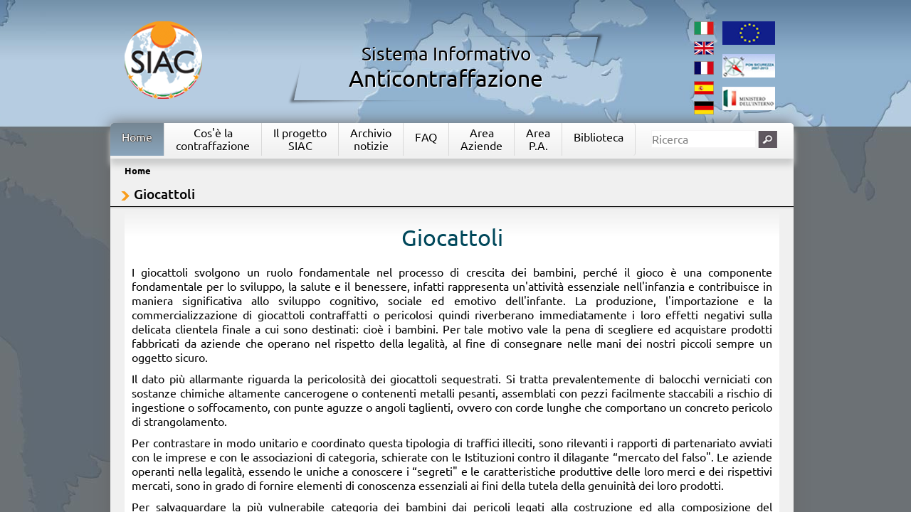

--- FILE ---
content_type: text/html; charset=utf-8
request_url: https://siac.gdf.it/Pagine/scheda-giocattoli.aspx
body_size: 21065
content:


<!DOCTYPE html PUBLIC "-//W3C//DTD XHTML 1.0 Strict//EN" "http://www.w3.org/TR/xhtml1/DTD/xhtml1-strict.dtd">
<html dir="ltr" lang="it-IT">
    <head><meta name="GENERATOR" content="Microsoft SharePoint" /><meta http-equiv="Content-type" content="text/html; charset=utf-8" /><meta http-equiv="X-UA-Compatible" content="IE=10" /><meta http-equiv="Expires" content="0" /><meta name="robots" content="index, follow" /><meta name="author" content="Guardia di Finanza" /><meta http-equiv="revisit-after" content="1 days" /><meta name="copyright" content="Copyright 2012 by Guardia di Finanza" /><meta name="language" content="italian" /><meta name="category" content="Pubblica Amministrazione, Forza di Polizia, Corpo Militare" /><meta name="MSSmartTagsPreventParsing" content="true" /><meta name="msapplication-TileImage" content="/_layouts/15/images/SharePointMetroAppTile.png" /><meta name="msapplication-TileColor" content="#0072C6" /><meta name="keywords" content="guardia di finanza, finanza, siac, anticontraffazione, cittadini, " /><title>
	
                Guardia di Finanza - Giocattoli 
            
</title><link rel="shortcut icon" href="/_layouts/15/SIAC/Cittadini/images/favicon.ico" /><link href="/_layouts/15/SIAC/Cittadini/css/style-domedo.css" rel="stylesheet" type="text/css" /><link href="/_layouts/15/QuestechSystems.SharePoint.EventCalendarList/STYLES/EventCalendar.css" rel="stylesheet" type="text/css" />

        <script type="text/javascript">
            var channel = "i";
            var subchannel = "i";
        </script>
        <link rel="shortcut icon" href="/_layouts/15/images/favicon.ico?rev=23" type="image/vnd.microsoft.icon" id="favicon" /><link id="CssLink-747328f204094d7c88de21685c9c6b54" rel="stylesheet" type="text/css" href="/_layouts/15/1040/styles/Themable/oslo.css?rev=dNHxW9gV2%2BmS3alZPcOXCQ%3D%3DTAG0"/>
<link id="CssLink-8637f1d501a2456ea14670b7033ac5aa" rel="stylesheet" type="text/css" href="/_layouts/15/1040/styles/controls15.css?rev=An110Fc85qN6Us9LB0Y6pw%3D%3DTAG0"/>
<link id="CssLink-9ed8213b5b0b4edba249797490694b98" rel="stylesheet" type="text/css" href="/_layouts/15/SIAC/Cittadini/css/style.css"/>
<style id="SPThemeHideForms" type="text/css">body {opacity:0 !important}</style><script type="text/javascript">// <![CDATA[ 

var g_SPOffSwitches={};
// ]]>
</script>
<script type="text/javascript" src="/_layouts/15/1040/initstrings.js?rev=d8ufHS%2BJer0%2FMdN1YCpetw%3D%3DTAG0"></script>
<script type="text/javascript" src="/_layouts/15/init.js?rev=7M051im2VZYuo3LYANMFNw%3D%3DTAG0"></script>
<script type="text/javascript" src="/_layouts/15/theming.js?rev=SuLUbbwTXcxFWOWLFUsOkw%3D%3DTAG0"></script>
<script type="text/javascript" src="/_layouts/15/1040/sp.publishing.resources.js?rev=ozjVUTU6%2B585mmNqWpevUg%3D%3DTAG0"></script>
<script type="text/javascript" src="/_layouts/15/mediaplayer.js?rev=B0EAgqYDUCOV6iEAXij2bw%3D%3DTAG0"></script>
<script type="text/javascript" src="/ScriptResource.axd?d=fnw9pK4R_Ifa4sg8XRwIEC7q_-eRX6G87XjIimbj1S-RPg5ZburOEfCfkfB2RWqdmtfsY3uRT4uwDxiH7hCY6VX7hLKsTIC90aAOupssTgjrOn5F_5f7CUwqRZQa75PW0fWmyQFsegeU1g86kRSG_wERlXqaqZLkO4z2mg7IjPbpcv7EzoflzpEyzXTWOdZh0&amp;t=32e5dfca"></script>
<script type="text/javascript" src="/_layouts/15/blank.js?rev=u2TIeRLoD1hltvd38VWMSA%3D%3DTAG0"></script>
<script type="text/javascript" src="/ScriptResource.axd?d=g0mnSm5-e1re9PZzoKtCJSvYvMxlE-GaVAM48_yxzriw_MoKs2h0wAeGQcCZFESl7WBAPyGbCcxL0TACp3aysxry1BJgO_xMhqeYptRRBV2aJoHeaMCi-w_FUr4vmTUmOMV-tDWvpkn9dBmlY-W6tF6Gk65h72sLoOoVyXFi2NRY1oSIHJQW-UGWUzljHdPy0&amp;t=32e5dfca"></script>
<script type="text/javascript">RegisterSod("require.js", "\u002f_layouts\u002f15\u002frequire.js?rev=bv3fWJhk0uFGpVwBxnZKNQ\u00253D\u00253DTAG0");</script>
<script type="text/javascript">RegisterSod("strings.js", "\u002f_layouts\u002f15\u002f1040\u002fstrings.js?rev=hV5rUOh6Y2LE5VWIQbbLPg\u00253D\u00253DTAG0");</script>
<script type="text/javascript">RegisterSod("sp.res.resx", "\u002f_layouts\u002f15\u002f1040\u002fsp.res.js?rev=hSch\u00252B\u00252FkukCm2uHKiDouUWg\u00253D\u00253DTAG0");</script>
<script type="text/javascript">RegisterSod("sp.runtime.js", "\u002f_layouts\u002f15\u002fsp.runtime.js?rev=xgQHsn1FsKBngYIk51bWIQ\u00253D\u00253DTAG0");RegisterSodDep("sp.runtime.js", "sp.res.resx");</script>
<script type="text/javascript">RegisterSod("sp.js", "\u002f_layouts\u002f15\u002fsp.js?rev=oiJteNzaQ8klkWPYVvSu\u00252BQ\u00253D\u00253DTAG0");RegisterSodDep("sp.js", "sp.runtime.js");RegisterSodDep("sp.js", "sp.ui.dialog.js");RegisterSodDep("sp.js", "sp.res.resx");</script>
<script type="text/javascript">RegisterSod("sp.init.js", "\u002f_layouts\u002f15\u002fsp.init.js?rev=m6TwNy21vIIhzFD8Z3ignw\u00253D\u00253DTAG0");</script>
<script type="text/javascript">RegisterSod("sp.ui.dialog.js", "\u002f_layouts\u002f15\u002fsp.ui.dialog.js?rev=M\u00252B9IwfmIAPa2xaLAAO9MVQ\u00253D\u00253DTAG0");RegisterSodDep("sp.ui.dialog.js", "sp.init.js");RegisterSodDep("sp.ui.dialog.js", "sp.res.resx");</script>
<script type="text/javascript">RegisterSod("core.js", "\u002f_layouts\u002f15\u002fcore.js?rev=4hoPdZ7sKMJ2VcMHohg0sQ\u00253D\u00253DTAG0");RegisterSodDep("core.js", "strings.js");</script>
<script type="text/javascript">RegisterSod("menu.js", "\u002f_layouts\u002f15\u002fmenu.js?rev=m0qWcCf\u00252BM13mCr83q77aAA\u00253D\u00253DTAG0");</script>
<script type="text/javascript">RegisterSod("mQuery.js", "\u002f_layouts\u002f15\u002fmquery.js?rev=j6z6zGMkc7SQymi6LH04Pg\u00253D\u00253DTAG0");</script>
<script type="text/javascript">RegisterSod("callout.js", "\u002f_layouts\u002f15\u002fcallout.js?rev=o\u00252FLnahtJs0rDtYqEk6G7iA\u00253D\u00253DTAG0");RegisterSodDep("callout.js", "strings.js");RegisterSodDep("callout.js", "mQuery.js");RegisterSodDep("callout.js", "core.js");</script>
<script type="text/javascript">RegisterSod("sp.core.js", "\u002f_layouts\u002f15\u002fsp.core.js?rev=\u00252BxaR9ZE\u00252FzgxsUaXsb2kAtQ\u00253D\u00253DTAG0");RegisterSodDep("sp.core.js", "strings.js");RegisterSodDep("sp.core.js", "sp.init.js");RegisterSodDep("sp.core.js", "core.js");</script>
<script type="text/javascript">RegisterSod("clienttemplates.js", "\u002f_layouts\u002f15\u002fclienttemplates.js?rev=LZwTkS\u00252BBTbNEMKc\u00252B\u00252Bsodag\u00253D\u00253DTAG0");</script>
<script type="text/javascript">RegisterSod("sharing.js", "\u002f_layouts\u002f15\u002fsharing.js?rev=hUXyTdE8XM7mhVtoXRshDg\u00253D\u00253DTAG0");RegisterSodDep("sharing.js", "strings.js");RegisterSodDep("sharing.js", "mQuery.js");RegisterSodDep("sharing.js", "clienttemplates.js");RegisterSodDep("sharing.js", "core.js");</script>
<script type="text/javascript">RegisterSod("suitelinks.js", "\u002f_layouts\u002f15\u002fsuitelinks.js?rev=CE1xxq82scGzoUrhuMIaDg\u00253D\u00253DTAG0");RegisterSodDep("suitelinks.js", "strings.js");RegisterSodDep("suitelinks.js", "core.js");</script>
<script type="text/javascript">RegisterSod("userprofile", "\u002f_layouts\u002f15\u002fsp.userprofiles.js?rev=OI6nlIZVY3NhH3EQOIp0XA\u00253D\u00253DTAG0");RegisterSodDep("userprofile", "sp.runtime.js");</script>
<script type="text/javascript">RegisterSod("followingcommon.js", "\u002f_layouts\u002f15\u002ffollowingcommon.js?rev=cjAX4rdnBAcUWg6Xq5IAVQ\u00253D\u00253DTAG0");RegisterSodDep("followingcommon.js", "strings.js");RegisterSodDep("followingcommon.js", "sp.js");RegisterSodDep("followingcommon.js", "userprofile");RegisterSodDep("followingcommon.js", "core.js");RegisterSodDep("followingcommon.js", "mQuery.js");</script>
<script type="text/javascript">RegisterSod("profilebrowserscriptres.resx", "\u002f_layouts\u002f15\u002f1040\u002fprofilebrowserscriptres.js?rev=GJTEVb2KDrn3Yhh\u00252FtgnCzQ\u00253D\u00253DTAG0");</script>
<script type="text/javascript">RegisterSod("sp.ui.mysitecommon.js", "\u002f_layouts\u002f15\u002fsp.ui.mysitecommon.js?rev=A\u00252FdfJj5iYAD\u00252Bm9rYFWJfkQ\u00253D\u00253DTAG0");RegisterSodDep("sp.ui.mysitecommon.js", "sp.init.js");RegisterSodDep("sp.ui.mysitecommon.js", "sp.runtime.js");RegisterSodDep("sp.ui.mysitecommon.js", "userprofile");RegisterSodDep("sp.ui.mysitecommon.js", "profilebrowserscriptres.resx");</script>
<script type="text/javascript">RegisterSod("browserScript", "\u002f_layouts\u002f15\u002fie55up.js?rev=E\u00252FAJnr2CRSZ3k\u00252FxLv\u00252Bqurw\u00253D\u00253DTAG0");RegisterSodDep("browserScript", "strings.js");</script>
<script type="text/javascript">RegisterSod("inplview", "\u002f_layouts\u002f15\u002finplview.js?rev=ZPF5pyZEU32c\u00252BygyZ5kPuw\u00253D\u00253DTAG0");RegisterSodDep("inplview", "strings.js");RegisterSodDep("inplview", "core.js");RegisterSodDep("inplview", "clienttemplates.js");RegisterSodDep("inplview", "sp.js");</script>
<script type="text/javascript">RegisterSod("cui.js", "\u002f_layouts\u002f15\u002fcui.js?rev=2pQBwpRbvMPNnIyEu4spaA\u00253D\u00253DTAG0");</script>
<script type="text/javascript">RegisterSod("ribbon", "\u002f_layouts\u002f15\u002fsp.ribbon.js?rev=4F032iqXA267DfUAfwwBGg\u00253D\u00253DTAG0");RegisterSodDep("ribbon", "strings.js");RegisterSodDep("ribbon", "core.js");RegisterSodDep("ribbon", "sp.core.js");RegisterSodDep("ribbon", "sp.js");RegisterSodDep("ribbon", "cui.js");RegisterSodDep("ribbon", "sp.res.resx");RegisterSodDep("ribbon", "sp.runtime.js");RegisterSodDep("ribbon", "inplview");</script>
<script type="text/javascript">RegisterSod("offline.js", "\u002f_layouts\u002f15\u002foffline.js?rev=pZGs1ogrcEH8drmIytBzRA\u00253D\u00253DTAG0");</script>
<script type="text/javascript">RegisterSod("WPAdderClass", "\u002f_layouts\u002f15\u002fwpadder.js?rev=B\u00252FVIYxB78DP2qWg6RvucOg\u00253D\u00253DTAG0");</script>
<link type="text/xml" rel="alternate" href="/_vti_bin/spsdisco.aspx" />
        <style type="text/css">
            /* fix scrolling on list pages */
            #s4-bodyContainer {
                position: relative;
            }

            /* popout breadcrumb menu needs background color for firefox */
            .s4-breadcrumb-menu {
                background: #F2F2F2;
            }

            /* body area normally has a white background */
            .s4-ca {
                background: transparent none repeat scroll 0 0;
            }
        </style>
        <script type="text/javascript">
            function ProcessImn() { }
            function ProcessImnMarkers() { }
        </script>
        

            <script src="/_layouts/15/SIAC/Cittadini/jquery/jquery-3.6.0.min.js" type="text/javascript"></script>

            <script src="/_layouts/15/SIAC/Cittadini/jquery/ui/script/jquery-ui-1.13.1.min.js" type="text/javascript"></script>
            <script src="/_layouts/15/SIAC/Cittadini/jquery/ui/script/jquery.ui.datepicker-it.js" type="text/javascript"></script>
            <script src="/_layouts/15/SIAC/Cittadini/scripts/core.js" type="text/javascript"></script>
            <script src="/_layouts/15/SIAC/Cittadini/scripts/header_menu_custom.js" type="text/javascript"></script>
            <!-- additional header placeholder - overridden by asp:content on pages or page layouts -->
            <link rel="canonical" href="http://siac.gdf.it:80/Pagine/scheda-giocattoli.aspx" />
            
        
    
<style type="text/css">
	.s4-skipribbonshortcut { display:none; }

</style></head>
    <body>
        <div id="imgPrefetch" style="display:none">
<img src="/_layouts/15/images/favicon.ico?rev=23" />
</div>

        <noscript><div class='noindex'>Tentativo di accesso al sito da un browser protetto nel server. Abilitare gli script e ricaricare la pagina.</div></noscript>
        
        <form method="post" action="./scheda-giocattoli.aspx" onsubmit="javascript:return WebForm_OnSubmit();" id="aspnetForm">
<div class="aspNetHidden">
<input type="hidden" name="_wpcmWpid" id="_wpcmWpid" value="" />
<input type="hidden" name="wpcmVal" id="wpcmVal" value="" />
<input type="hidden" name="MSOWebPartPage_PostbackSource" id="MSOWebPartPage_PostbackSource" value="" />
<input type="hidden" name="MSOTlPn_SelectedWpId" id="MSOTlPn_SelectedWpId" value="" />
<input type="hidden" name="MSOTlPn_View" id="MSOTlPn_View" value="0" />
<input type="hidden" name="MSOTlPn_ShowSettings" id="MSOTlPn_ShowSettings" value="False" />
<input type="hidden" name="MSOGallery_SelectedLibrary" id="MSOGallery_SelectedLibrary" value="" />
<input type="hidden" name="MSOGallery_FilterString" id="MSOGallery_FilterString" value="" />
<input type="hidden" name="MSOTlPn_Button" id="MSOTlPn_Button" value="none" />
<input type="hidden" name="__EVENTTARGET" id="__EVENTTARGET" value="" />
<input type="hidden" name="__EVENTARGUMENT" id="__EVENTARGUMENT" value="" />
<input type="hidden" name="__REQUESTDIGEST" id="__REQUESTDIGEST" value="noDigest" />
<input type="hidden" name="MSOSPWebPartManager_DisplayModeName" id="MSOSPWebPartManager_DisplayModeName" value="Browse" />
<input type="hidden" name="MSOSPWebPartManager_ExitingDesignMode" id="MSOSPWebPartManager_ExitingDesignMode" value="false" />
<input type="hidden" name="MSOWebPartPage_Shared" id="MSOWebPartPage_Shared" value="" />
<input type="hidden" name="MSOLayout_LayoutChanges" id="MSOLayout_LayoutChanges" value="" />
<input type="hidden" name="MSOLayout_InDesignMode" id="MSOLayout_InDesignMode" value="" />
<input type="hidden" name="_wpSelected" id="_wpSelected" value="" />
<input type="hidden" name="_wzSelected" id="_wzSelected" value="" />
<input type="hidden" name="MSOSPWebPartManager_OldDisplayModeName" id="MSOSPWebPartManager_OldDisplayModeName" value="Browse" />
<input type="hidden" name="MSOSPWebPartManager_StartWebPartEditingName" id="MSOSPWebPartManager_StartWebPartEditingName" value="false" />
<input type="hidden" name="MSOSPWebPartManager_EndWebPartEditing" id="MSOSPWebPartManager_EndWebPartEditing" value="false" />
<input type="hidden" name="_maintainWorkspaceScrollPosition" id="_maintainWorkspaceScrollPosition" value="0" />
<input type="hidden" name="__VIEWSTATE" id="__VIEWSTATE" value="/[base64]/[base64]" />
</div>

<script type="text/javascript">
//<![CDATA[
var theForm = document.forms['aspnetForm'];
if (!theForm) {
    theForm = document.aspnetForm;
}
function __doPostBack(eventTarget, eventArgument) {
    if (!theForm.onsubmit || (theForm.onsubmit() != false)) {
        theForm.__EVENTTARGET.value = eventTarget;
        theForm.__EVENTARGUMENT.value = eventArgument;
        theForm.submit();
    }
}
//]]>
</script>


<script src="/WebResource.axd?d=9y5M4qhw5CDoRYSNAiuS4bUrnHbHnCBpZUEQBTbcL2O2ZuqqWxumoinsuP_srcqT9EmvSkFoWSDKwp1mN6PQUuxAscIoY4nscpHcU_eUnVk1&amp;t=638901843720898773" type="text/javascript"></script>


<script type="text/javascript">
//<![CDATA[
var MSOWebPartPageFormName = 'aspnetForm';
var g_presenceEnabled = true;
var g_wsaEnabled = false;

var g_correlationId = 'e926efa1-e130-f09f-7914-a6f5f81ffafc';
var g_wsaQoSEnabled = false;
var g_wsaQoSDataPoints = [];
var g_wsaRUMEnabled = false;
var g_wsaLCID = 1040;
var g_wsaListTemplateId = 850;
var g_wsaSiteTemplateId = 'GDF.SIAC.CITTADINI.SHAREPOINT.DEFINITION#0';
var _spPageContextInfo={"webServerRelativeUrl":"/","webAbsoluteUrl":"https://siac.gdf.it","viewId":"","listId":"{f478ce82-5b94-4a16-9803-7eed658b6bbc}","listPermsMask":{"High":16,"Low":196673},"listUrl":"/Pagine","listTitle":"Pagine","listBaseTemplate":850,"viewOnlyExperienceEnabled":false,"blockDownloadsExperienceEnabled":false,"idleSessionSignOutEnabled":false,"cdnPrefix":"","siteAbsoluteUrl":"https://siac.gdf.it","siteId":"{f2bed5d6-2fed-43df-8a51-99e851191d6c}","showNGSCDialogForSyncOnTS":false,"supportPoundStorePath":true,"supportPercentStorePath":true,"siteSubscriptionId":null,"CustomMarkupInCalculatedFieldDisabled":true,"AllowCustomMarkupInCalculatedField":false,"isSPO":false,"farmLabel":null,"serverRequestPath":"/Pagine/scheda-giocattoli.aspx","layoutsUrl":"_layouts/15","webId":"{656915cc-cc96-4d8c-9f69-de2f17456c72}","webTitle":"Home","webTemplate":"3313","webTemplateConfiguration":"GDF.SIAC.CITTADINI.SHAREPOINT.DEFINITION#0","webDescription":"Sistema Informativo Anticontraffazione CITTADINI - Guardia di Finanza","tenantAppVersion":"0","isAppWeb":false,"webLogoUrl":"_layouts/15/images/siteicon.png","webLanguage":1040,"currentLanguage":1040,"currentUICultureName":"it-IT","currentCultureName":"it-IT","currentCultureLCID":1040,"env":null,"nid":0,"fid":0,"serverTime":"2026-01-21T11:12:42.8604771Z","siteClientTag":"29$$16.0.10417.20075","crossDomainPhotosEnabled":false,"openInClient":false,"Has2019Era":true,"webUIVersion":15,"webPermMasks":{"High":16,"Low":196673},"pageListId":"{f478ce82-5b94-4a16-9803-7eed658b6bbc}","pageItemId":56,"pagePermsMask":{"High":16,"Low":196673},"pagePersonalizationScope":1,"userEmail":"","userId":0,"userLoginName":null,"userDisplayName":null,"isAnonymousUser":true,"isAnonymousGuestUser":false,"isEmailAuthenticationGuestUser":false,"isExternalGuestUser":false,"systemUserKey":null,"alertsEnabled":true,"siteServerRelativeUrl":"/","allowSilverlightPrompt":"True","themeCacheToken":"/::3:","themedCssFolderUrl":null,"themedImageFileNames":null,"modernThemingEnabled":true,"isSiteAdmin":false,"ExpFeatures":[480216468,1884350801,1158731092,62197791,538521105,335811073,4194306,34614301,268500996,-1946025984,28445328,-2147475455,134291456,65536,288,950272,1282,808326148,134217873,0,0,-1073217536,545285252,18350656,-467402752,6291457,-2147483644,1074794496,-1728053184,1845537108,622628,4102,0,0,0,0,0,0,0,0,0,0,0,0,0,0,0],"killSwitches":{},"InternalValidAuthorities":["aziendesiac.gdf.it","siac.gdf.it","siac.gdf.it","siac.gdf.gov.it","siac.gdf.gov.it"],"CorrelationId":"e926efa1-e130-f09f-7914-a6f5f81ffafc","hasManageWebPermissions":false,"isNoScriptEnabled":false,"groupId":null,"groupHasHomepage":true,"groupHasQuickLaunchConversationsLink":false,"departmentId":null,"hubSiteId":null,"hasPendingWebTemplateExtension":false,"isHubSite":false,"isWebWelcomePage":false,"siteClassification":"","hideSyncButtonOnODB":false,"showNGSCDialogForSyncOnODB":false,"sitePagesEnabled":false,"sitePagesFeatureVersion":0,"DesignPackageId":"00000000-0000-0000-0000-000000000000","groupType":null,"groupColor":"#ee0410","siteColor":"#ee0410","headerEmphasis":0,"navigationInfo":null,"guestsEnabled":false,"MenuData":{"SignInUrl":"/_layouts/15/Authenticate.aspx?Source=%2FPagine%2Fscheda%2Dgiocattoli%2Easpx"},"RecycleBinItemCount":-1,"PublishingFeatureOn":true,"PreviewFeaturesEnabled":false,"disableAppViews":false,"disableFlows":false,"serverRedirectedUrl":null,"formDigestValue":"0x4C6C1AA9710428FBFC626234AF0D811284C64978EC3070C651B6F6E0376D511206887C862D57AE767142EDB22CF88629294A9A5A4A896712D42508C93FA8745B,21 Jan 2026 11:12:42 -0000","maximumFileSize":10240,"formDigestTimeoutSeconds":1800,"canUserCreateMicrosoftForm":false,"canUserCreateVisioDrawing":true,"readOnlyState":null,"isTenantDevSite":false,"preferUserTimeZone":false,"userTimeZoneData":null,"userTime24":false,"userFirstDayOfWeek":null,"webTimeZoneData":null,"webTime24":false,"webFirstDayOfWeek":null,"isSelfServiceSiteCreationEnabled":null,"alternateWebAppHost":"","aadTenantId":"","aadUserId":"","aadInstanceUrl":"","msGraphEndpointUrl":"https://","allowInfectedDownload":true};_spPageContextInfo.updateFormDigestPageLoaded=new Date();_spPageContextInfo.clientServerTimeDelta=new Date(_spPageContextInfo.serverTime)-new Date();if(typeof(define)=='function'){define('SPPageContextInfo',[],function(){return _spPageContextInfo;});}var L_Menu_BaseUrl="";
var L_Menu_LCID="1040";
var L_Menu_SiteTheme="null";
document.onreadystatechange=fnRemoveAllStatus; function fnRemoveAllStatus(){removeAllStatus(true)};
function _spNavigateHierarchy(nodeDiv, dataSourceId, dataPath, url, listInContext, type) {

    CoreInvoke('ProcessDefaultNavigateHierarchy', nodeDiv, dataSourceId, dataPath, url, listInContext, type, document.forms.aspnetForm, "", "\u002fPagine\u002fscheda-giocattoli.aspx");

}
Flighting.ExpFeatures = [480216468,1884350801,1158731092,62197791,538521105,335811073,4194306,34614301,268500996,-1946025984,28445328,-2147475455,134291456,65536,288,950272,1282,808326148,134217873,0,0,-1073217536,545285252,18350656,-467402752,6291457,-2147483644,1074794496,-1728053184,1845537108,622628,4102,0,0,0,0,0,0,0,0,0,0,0,0,0,0,0]; (function()
{
    if(typeof(window.SP) == "undefined") window.SP = {};
    if(typeof(window.SP.YammerSwitch) == "undefined") window.SP.YammerSwitch = {};

    var ysObj = window.SP.YammerSwitch;
    ysObj.IsEnabled = false;
    ysObj.TargetYammerHostName = "www.yammer.com";
} )(); var _spWebPartComponents = new Object();
                var g_syncButtonUsePopup = true;
                //]]>
</script>

<script src="/_layouts/15/blank.js?rev=u2TIeRLoD1hltvd38VWMSA%3D%3DTAG0" type="text/javascript"></script>
<script type="text/javascript">
//<![CDATA[
window.SPThemeUtils && SPThemeUtils.RegisterCssReferences([{"Url":"\u002f_layouts\u002f15\u002f1040\u002fstyles\u002fThemable\u002foslo.css?rev=dNHxW9gV2\u00252BmS3alZPcOXCQ\u00253D\u00253DTAG0","OriginalUrl":"\u002f_layouts\u002f15\u002f1040\u002fstyles\u002fThemable\u002foslo.css?rev=dNHxW9gV2\u00252BmS3alZPcOXCQ\u00253D\u00253DTAG0","Id":"CssLink-747328f204094d7c88de21685c9c6b54","ConditionalExpression":"","After":"","RevealToNonIE":"false"},{"Url":"\u002f_layouts\u002f15\u002f1040\u002fstyles\u002fcontrols15.css?rev=An110Fc85qN6Us9LB0Y6pw\u00253D\u00253DTAG0","OriginalUrl":"\u002f_layouts\u002f15\u002f1040\u002fstyles\u002fcontrols15.css?rev=An110Fc85qN6Us9LB0Y6pw\u00253D\u00253DTAG0","Id":"CssLink-8637f1d501a2456ea14670b7033ac5aa","ConditionalExpression":"","After":"","RevealToNonIE":"false"},{"Url":"\u002f_layouts\u002f15\u002fSIAC\u002fCittadini\u002fcss\u002fstyle.css","OriginalUrl":"\u002f_layouts\u002f15\u002fSIAC\u002fCittadini\u002fcss\u002fstyle.css","Id":"CssLink-9ed8213b5b0b4edba249797490694b98","ConditionalExpression":"","After":"System.String[]","RevealToNonIE":"false"}]);
(function(){

        if (typeof(_spBodyOnLoadFunctions) === 'undefined' || _spBodyOnLoadFunctions === null) {
            return;
        }
        _spBodyOnLoadFunctions.push(function() {
            SP.SOD.executeFunc('core.js', 'FollowingDocument', function() { FollowingDocument(); });
        });
    })();(function(){

        if (typeof(_spBodyOnLoadFunctions) === 'undefined' || _spBodyOnLoadFunctions === null) {
            return;
        }
        _spBodyOnLoadFunctions.push(function() {
            SP.SOD.executeFunc('core.js', 'FollowingCallout', function() { FollowingCallout(); });
        });
    })();if (typeof(DeferWebFormInitCallback) == 'function') DeferWebFormInitCallback();function WebForm_OnSubmit() {
UpdateFormDigest('\u002f', 1440000);
                    var workspaceElem = GetCachedElement("s4-workspace");
                    if (workspaceElem != null)
                    {
                        var scrollElem = GetCachedElement("_maintainWorkspaceScrollPosition");
                        if (scrollElem != null)
                        {
                            scrollElem.value = workspaceElem.scrollTop;
                        }
                    };
                if (typeof(_spFormOnSubmitWrapper) != 'undefined') {return _spFormOnSubmitWrapper();} else {return true;};
return true;
}
//]]>
</script>

<div class="aspNetHidden">

	<input type="hidden" name="__VIEWSTATEGENERATOR" id="__VIEWSTATEGENERATOR" value="0AE49AC3" />
	<input type="hidden" name="__SCROLLPOSITIONX" id="__SCROLLPOSITIONX" value="0" />
	<input type="hidden" name="__SCROLLPOSITIONY" id="__SCROLLPOSITIONY" value="0" />
	<input type="hidden" name="__EVENTVALIDATION" id="__EVENTVALIDATION" value="/wEdAAZ/iznFTtdBSG6rjbG28kTpMTZk9qLGncDjImqxppn1M9bdHqlf6jRqKvHehsp8mXl4lPpu5G9IwEEOXvbIS/HnR6CyWA6DFuskKjK7BbCs/vGoqJyh9ZI90nRX/iECWfgDoMif2SMFG82ijcBsrktGRZJcRITLUilsbyhNf/hrJg==" />
</div>
            <script type="text/javascript"> var submitHook = function () { return false; }; theForm._spOldSubmit = theForm.submit; theForm.submit = function () { if (!submitHook()) { this._spOldSubmit(); } }; </script>
            <span id="DeltaSPWebPartManager">
                
            </span>
            <script type="text/javascript">
//<![CDATA[
Sys.WebForms.PageRequestManager._initialize('ctl00$ScriptManager', 'aspnetForm', ['fctl00$WebPartAdderUpdatePanel',''], [], ['ctl00$WebPartAdder',''], 90, 'ctl00');
//]]>
</script>

            <span id="DeltaDelegateControls">
                
                
            </span>
            <div>
	
                <div id="TurnOnAccessibility" style="display: none" class="s4-notdlg noindex">
                    <a id="linkTurnOnAcc" href="#" class="ms-accessible ms-acc-button" onclick="SetIsAccessibilityFeatureEnabled(true);UpdateAccessibilityUI();document.getElementById('linkTurnOffAcc').focus();return false;">
                        Attiva modalità di accessibilità</a>
                </div>
                <div id="TurnOffAccessibility" style="display: none" class="s4-notdlg noindex">
                    <a id="linkTurnOffAcc" href="#" class="ms-accessible ms-acc-button" onclick="SetIsAccessibilityFeatureEnabled(false);UpdateAccessibilityUI();document.getElementById('linkTurnOnAcc').focus();return false;">
                        Disattiva modalità di accessibilità</a>
                </div>
                <div class="s4-notdlg s4-skipribbonshortcut noindex">
                    <a href="javascript:;" onclick="document.getElementById(&#39;startNavigation&#39;).focus();" class="ms-accessible ms-acc-button" accesskey="Y">
                        Ignora comandi barra multifunzione</a>
                </div>
                <div class="s4-notdlg noindex">
                    <a href="javascript:;" onclick="document.getElementById(&#39;mainContent&#39;).focus();" class="ms-accessible ms-acc-button">
                        Torna a contenuto principale</a>
                </div>
                <div id="TurnOffAnimation" style="display: none;" class="s4-notdlg noindex">
                    <a id="linkTurnOffAnimation" href="#" class="ms-accessible ms-acc-button" onclick="ToggleAnimationStatus();return false;">
                        Disattiva animazioni</a>
                </div>
                <div id="TurnOnAnimation" style="display: none;" class="s4-notdlg noindex">
                    <a id="linkTurnOnAnimation" href="#" class="ms-accessible ms-acc-button" onclick="ToggleAnimationStatus();return false;">
                        Attiva animazioni</a>
                </div>
            
</div>
            <div id="authWrapper" class="">
                <div id="suiteBar" class="ms-dialogHidden noindex">
                    <div id="suiteBarLeft">
                        <div class="ms-table ms-fullWidth">
                            <div class="ms-tableRow">
                                <div class="ms-tableCell ms-verticalAlignMiddle">
                                    <div class="ms-core-brandingText">SharePoint</div>

                                </div>
                                <div id="DeltaSuiteLinks" class="ms-core-deltaSuiteLinks">
	
                                    
                                
</div>
                            </div>
                        </div>
                    </div>
                    <div id="suiteBarRight">
                        <div id="DeltaSuiteBarRight" class="ms-core-deltaSuiteBarRight">
	
                            
                        
</div>
                    </div>
                </div>
                <div class="ms-belltown-anonShow">
                    <div id="s4-ribbonrow">
                        <div id="globalNavBox">
                            <div id="ribbonBox">
                                <div id="s4-ribboncont">
                                    <div id="DeltaSPRibbon">
	
                                        

                                        <div class='ms-cui-ribbonTopBars'><div class='ms-cui-topBar1'></div><div class='ms-cui-topBar2'><div id='RibbonContainer-TabRowLeft' class='ms-cui-TabRowLeft ms-core-defaultFont ms-dialogHidden'>
                                            </div><div id='RibbonContainer-TabRowRight' class='ms-cui-TabRowRight s4-trc-container s4-notdlg ms-core-defaultFont'>
                                                
                                                <a onmouseover="this.firstChild.firstChild.style.left=&#39;-217px&#39;; this.firstChild.firstChild.style.top=&#39;-192px&#39;;" onmouseout="this.firstChild.firstChild.style.left=&#39;-218px&#39;; this.firstChild.firstChild.style.top=&#39;-48px&#39;;" onclick="SP.SOD.executeFunc(&#39;followingcommon.js&#39;, &#39;FollowSite&#39;, function() { FollowSite(); }); return false;" id="site_follow_button" title="Consente di seguire questo sito e di ritornarvi facilmente dalla pagina Siti." class="ms-promotedActionButton" href="javascript:WebForm_DoPostBackWithOptions(new WebForm_PostBackOptions(&quot;ctl00$site_follow_button&quot;, &quot;&quot;, true, &quot;&quot;, &quot;&quot;, false, true))" style="display:inline-block;"><span style="height:16px;width:16px;position:relative;display:inline-block;overflow:hidden;" class="s4-clust ms-promotedActionButton-icon"><img src="/_layouts/15/images/spcommon.png?rev=43#ThemeKey=spcommon" alt="Segui" style="position:absolute;left:-218px;top:-48px;" /></span><span class="ms-promotedActionButton-text">Segui</span></a>
                                                
                                                
                                                <span id="fullscreenmodebox" class="ms-qatbutton">
                                                    <span id="fullscreenmode">
                                                        <a onmouseover="this.firstChild.firstChild.firstChild.style.left=&#39;-125px&#39;; this.firstChild.firstChild.firstChild.style.top=&#39;-178px&#39;;" onmouseout="this.firstChild.firstChild.firstChild.style.left=&#39;-143px&#39;; this.firstChild.firstChild.firstChild.style.top=&#39;-178px&#39;;" id="ctl00_fullscreenmodeBtn" title="Focalizzazione sul contenuto" onclick="SetFullScreenMode(true);PreventDefaultNavigation();return false;" href="../_catalogs/masterpage/#" style="display:inline-block;height:30px;width:30px;"><span style="display:inline-block;overflow:hidden;height:16px;width:16px;padding-left:7px;padding-top:7px;padding-right:7px;padding-bottom:7px;"><span style="height:16px;width:16px;position:relative;display:inline-block;overflow:hidden;" class="s4-clust"><img src="/_layouts/15/images/spcommon.png?rev=23#ThemeKey=spcommon" alt="Focalizzazione sul contenuto" style="border:0;position:absolute;left:-143px;top:-178px;" /></span></span></a>
                                                    </span>
                                                    <span id="exitfullscreenmode" style="display: none;">
                                                        <a onmouseover="this.firstChild.firstChild.firstChild.style.left=&#39;-179px&#39;; this.firstChild.firstChild.firstChild.style.top=&#39;-96px&#39;;" onmouseout="this.firstChild.firstChild.firstChild.style.left=&#39;-107px&#39;; this.firstChild.firstChild.firstChild.style.top=&#39;-178px&#39;;" id="ctl00_exitfullscreenmodeBtn" title="Focalizzazione sul contenuto" onclick="SetFullScreenMode(false);PreventDefaultNavigation();return false;" href="../_catalogs/masterpage/#" style="display:inline-block;height:30px;width:30px;"><span style="display:inline-block;overflow:hidden;height:16px;width:16px;padding-left:7px;padding-top:7px;padding-right:7px;padding-bottom:7px;"><span style="height:16px;width:16px;position:relative;display:inline-block;overflow:hidden;" class="s4-clust"><img src="/_layouts/15/images/spcommon.png?rev=23#ThemeKey=spcommon" alt="Focalizzazione sul contenuto" style="border:0;position:absolute;left:-107px;top:-178px;" /></span></span></a>
                                                    </span>
                                                </span>
                                                
                                                
                                            </div></div></div>
                                    
</div>
                                </div>
                                <span id="DeltaSPNavigation">
                                    
                                        <span id="ctl00_SPNavigation_ctl00_publishingRibbon"></span>

                                    
                                </span>
                            </div>
                            <div id="DeltaWebPartAdderUpdatePanelContainer" class="ms-core-webpartadder">
	
                                <div id="WebPartAdderUpdatePanelContainer">
                                    <div id="ctl00_WebPartAdderUpdatePanel">
		
                                            <span id="ctl00_WebPartAdder"></span>
                                        
	</div>
                                </div>
                            
</div>
                        </div>
                    </div>
                </div>
                <div id="s4-workspace">
                    <div id="s4-bodyContainer">
                        <div id="ms-belltown-table" class="ms-table">
                            <div class="ms-tableRow">
                                <div class="ms-tableCell ms-verticalAlignTop">
                                    <div id="notificationArea" class="ms-notif-box"></div>
                                    <div id="DeltaPageStatusBar">
	
                                        <div id="pageStatusBar"></div>
                                    
</div>
                                </div>
                            </div>
                            <div class="ms-tableRow">
                                <div class="ms-tableCell">
                                    <div class="contentwrapper">
                                        <div class="ms-table ms-fullWidth">
                                            <div class="ms-tableRow">
                                                <div class="ms-tableCell ms-verticalAlignTop">
                                                    <div id="sideNavBox" class="ms-dialogHidden ms-forceWrap ms-noList">
                                                        <a id="startNavigation" name="startNavigation" tabindex="-1"></a>
                                                        <div id="DeltaPlaceHolderLeftNavBar" class="ms-core-navigation ms-belltown-sideNavDelta">
	
                                                            
                                                                
                                                                
                                                                
                                                                
                                                                
                                                                
                                                                
                                                            
                                                        
</div>
                                                    </div>
                                                </div>
                                                <div id="contentBox" class="ms-pub-contentLayout ms-verticalAlignTop" aria-live="polite" aria-relevant="all">
                                                    <div id="DeltaPlaceHolderMain">
	
                                                        <!--CONTENITORE GENERALE INIZIO -->
                                                         
     

                                                        <div id="main">
                                                            <!--TESTATA INIZIO -->
                                                            <div id="header">
                                                                <a href="/" title="Vai alla home page del sito" tabindex="1">
                                                                    <img src="/_layouts/15/SIAC/Cittadini/images/logo_siac.png" alt="SIAC - Sistema Informativo Anticontraffazione" />
                                                                </a>
                                                                <h1>
                                                                    <span class="small">Sistema Informativo</span><br><span>Anticontraffazione</span>
                            

                                                                </h1>
                                                                <div class="bandiere">
                                                                    <div class="multilingua">
                                                                        <div>
                                                                            <a href="/" title="Italiano">
                                                                                <img src="/_layouts/15/SIAC/Cittadini/images/flag-it.png" alt="Italiano" /></a>
                                                                        </div>
                                                                        <div>
                                                                            <a href="/en-US" title="English">
                                                                                <img src="/_layouts/15/SIAC/Cittadini/images/flag-en.png" alt="English" /></a>
                                                                        </div>
                                                                        <div>
                                                                            <a href="/fr-FR" title="Francais">
                                                                                <img src="/_layouts/15/SIAC/Cittadini/images/flag-fr.png" alt="Français" /></a>
                                                                        </div>
                                                                        <div>
                                                                            <a href="/es-ES" title="Espanol">
                                                                                <img src="/_layouts/15/SIAC/Cittadini/images/flag-es.png" alt="Español" /></a>
                                                                        </div>
                                                                        <div>
                                                                            <a href="/de-DE" title="Deutsch">
                                                                                <img src="/_layouts/15/SIAC/Cittadini/images/flag-de.png" alt="Deutsch" /></a>
                                                                        </div>
                                                                    </div>
                                                                    

                                                                    <span id="ctl00_DefaultRenderControlForSiacCittBannerHeader">
                                                                        <a href="https://european-union.europa.eu/index_it" title="Vai al sito dell'Unione Europea (Sito esterno)" tabindex="3">
                                                                            <img src="/_layouts/15/SIAC/Cittadini/images/UE.jpg" alt="bandiera dell'Unione Europea" /></a>
                                                                        <a href="http://www.sicurezzasud.it/" title="Vai al sito del PON- Sicurezza Sud (Sito esterno)" tabindex="4">
                                                                            <img src="/_layouts/15/SIAC/Cittadini/images/pon.jpg" alt="Simbolo del PON - Programmi operativi nazionali" /></a>
                                                                        <a href="http://www.interno.gov.it/" title="Vai al sito del Ministero dell'Interno (Sito esterno)" tabindex="5">
                                                                            <img src="/_layouts/15/SIAC/Cittadini/images/min_interno.jpg" alt="simbolo del Ministero dell'Interno" /></a>
                                                                    </span>
                                                                </div>
                                                            </div>
                                                            <!--TESTATA FINE -->
                                                            <h2 id="navinterna" class="hidden">Menu di navigazione interna al sito</h2>
                                                            <ul class="hidden">
                                                                <li>
                                                                    <a accesskey="h" title="Torna alla home page del S.I.A.C." href="/">Home Page S.I.A.C.</a> (accesskey: h)
                                                                </li>
                                                                <li>
                                                                    <a accesskey="1" title="vai al contenuto di questa pagina" href="#contenuto">Contenuto principale</a> (accesskey: 1)
                                                                </li>
                                                                <li>
                                                                    <a accesskey="r" title="vai alla ricerca nel sito" href="#ricerca">Ricerca interna del sito</a> (accesskey: r)
                                                                </li>
                                                                <li>
                                                                    <a accesskey="2" title="vai al menu di navigazione del portale" href="#menu">Menu di navigazione</a> (accesskey: 2)
                                                                </li>
                                                                <li>
                                                                    <a accesskey="3" title="vai al menu delle informazioni generali sul sito" href="#footer">Informazioni generali sul sito</a>
                                                                    (accesskey: 3)
                                                                </li>
                                                            </ul>
                                                            <!--CONTENITORE CENTRALE INIZIO -->

                                                            <div id="container">
                                                                <div id="menu">
                                                                    <h2 class="hidden">Menu di navigazione</h2>
                                                                    




	    <ul>
    
	<li style="border-top-left-radius:5px;" class='selected'><a style="border-top-left-radius:5px;"  title='Home' href='/Pagine/default.aspx'>Home</a></li>                
        
                <li class=''><a title='Cos&#39;è la contraffazione' href='/contraffazione/Pagine/default.aspx'>Cos&#39;è la contraffazione</a></li>                
            
                <li class=''><a title='Il progetto SIAC' href='/progetto/Pagine/default.aspx'>Il progetto SIAC</a></li>                
            
                <li class=''><a title='Archivio notizie' href='/notizie/Pagine/default.aspx'>Archivio notizie</a></li>                
            
                <li class=''><a title='FAQ' href='/faq/Pagine/default.aspx'>FAQ</a></li>                
            
                <li class=''><a title='Area Aziende' href='/aziende/Pagine/default.aspx'>Area Aziende</a></li>                
            
                <li class=''><a title='Area P.A.' href='/areapa/Pagine/default.aspx'>Area P.A.</a></li>                
            
                <li class=''><a title='Biblioteca' href='/biblioteca/Pagine/default.aspx'>Biblioteca</a></li>                
            
    
        </ul>
    

                                                                    
<a class="hidden" href="#navinterna" title="torna alla navigazione interna alla pagina">
    Torna alla navigazione interna</a>
<div id="ricerca">
    <h2 class="hidden">
        Ricerca interna del sito</h2>
       
    <input name="ctl00$ctl81$txtSearch" type="text" value="Ricerca" id="ctl00_ctl81_txtSearch" accesskey="r" tabindex="2" class="txtSearch" onblur="javascript:if(this.value==&#39;&#39;)this.value=&#39;Ricerca&#39;;" onclick="javascript:if(this.value==&#39;Ricerca&#39;)this.value=&#39;&#39;;" onkeypress="javascript:if(this.value==&#39;Ricerca&#39;)this.value=&#39;&#39;;" onkeydown="return CittSearch_KeyDown(event,&#39;/Search/Pagine/Search2.aspx?k=&#39;, this);" title="Inserisci la parola da ricercare" />
    <input type="submit" name="ctl00$ctl81$btnSearch" value="Ricerca" onclick="javascript:WebForm_DoPostBackWithOptions(new WebForm_PostBackOptions(&quot;ctl00$ctl81$btnSearch&quot;, &quot;&quot;, true, &quot;&quot;, &quot;&quot;, false, false))" id="ctl00_ctl81_btnSearch" class="btnSearch" title="Avvia la ricerca" onkeypress="btnSearch_Click" />
</div>

                                                                </div>
                                                                
    <div class="breadcrumb">
        <span class="hidden"><strong>Ti trovi in:</strong></span>  <span><a href="#ctl00_PlaceHolderBreadcrum_ctl00_SkipLink"><img alt="Skip Navigation Links" src="/WebResource.axd?d=_yYz76-ZSSu98AgBYubGi1zbeJWCTsf3qN61tZ1DmcWmJPZymdEdPaR0-xSkcs2S_loei720IZEIbMNIGplYDTjql1eU8HyfO05KBzo02yY1&amp;t=638901843720898773" width="0" height="0" style="border-width:0px;" /></a><span>Home</span><a id="ctl00_PlaceHolderBreadcrum_ctl00_SkipLink"></a></span>
    </div>

                                                                   
  
    <h2 class="hidden" id="contenuto">Contenuto principale</h2>
    <h3>Giocattoli </h3>
    <div class="lettura notizia">
        <div id="ctl00_PlaceHolderMain_ctl01_label" style='display:none'>Contenuto della pagina</div><div id="ctl00_PlaceHolderMain_ctl01__ControlWrapper_RichHtmlField" class="ms-rtestate-field" style="display:inline" aria-labelledby="ctl00_PlaceHolderMain_ctl01_label"><h4 class="ms-rteElement-H4B" style="text-align&#58;center;"> 
   <span>Giocattoli​</span></h4>
   <p style="text-align&#58;justify;"></p><p style="text-align&#58;justify;">I giocattoli svolgono un ruolo fondamentale nel processo di crescita dei bambini, perché il gioco è una componente fondamentale per lo sviluppo, la salute e il benessere, infatti rappresenta un'attività essenziale nell'infanzia e contribuisce in maniera significativa allo sviluppo cognitivo, sociale ed emotivo dell'infante. La produzione, l'importazione e la commercializzazione di giocattoli contraffatti o pericolosi quindi riverberano immediatamente i loro effetti negativi sulla delicata clientela finale a cui sono destinati&#58; cioè i bambini. Per tale motivo vale la pena di scegliere ed acquistare prodotti fabbricati da aziende che operano nel rispetto della legalità, al fine di consegnare nelle mani dei nostri piccoli sempre un oggetto sicuro.<br></p><p style="text-align&#58;justify;">Il dato più allarmante riguarda la pericolosità dei giocattoli sequestrati. Si tratta prevalentemente di balocchi verniciati con sostanze chimiche altamente cancerogene o contenenti metalli pesanti, assemblati con pezzi facilmente staccabili a rischio di ingestione o soffocamento, con punte aguzze o angoli taglienti, ovvero con corde lunghe che comportano un concreto pericolo di strangolamento.</p><p style="text-align&#58;justify;">​Per contrastare in modo unitario e coordinato questa tipologia di traffici illeciti, sono rilevanti i rapporti di partenariato avviati con le imprese e con le associazioni di categoria, schierate con le Istituzioni contro il dilagante “mercato del falso&quot;. Le aziende operanti nella legalità, essendo le uniche a conoscere i “segreti&quot; e le caratteristiche produttive delle loro merci e dei rispettivi mercati, sono in grado di fornire elementi di conoscenza essenziali ai fini della tutela della genuinità dei loro prodotti.<br></p><p style="text-align&#58;justify;">Per salvaguardare la più vulnerabile categoria dei bambini dai pericoli legati alla costruzione ed alla composizione del giocattolo, la legislazione europea e quella italiana dettano le regole di conformità e i requisiti di sicurezza che devono essere rispettati per evitare rischi di carattere chimico, microbiologico e di soffocamento o strangolamento.&#160;Il rispetto delle direttive e degli standard imposti dalla Comunità Europea viene poi riassunto nella corretta apposizione della marcatura “CE&quot;.</p><p>Il gioco è una componente fondamentale per lo sviluppo comportamentale, agendo direttamente sull'evoluzione affettiva e cognitiva del bambino, poiché pone le basi per una serena vita adulta.<br></p></div>
    </div>
<div style='display:none' id='hidZone'><div class="ms-webpart-zone ms-fullWidth">
		<div id="MSOZoneCell_WebPartctl00_ctl51_g_91f91cdb_bb86_4aa4_af22_899e1d49f320" class="s4-wpcell-plain ms-webpartzone-cell ms-webpart-cell-vertical-inline-table ms-webpart-cell-vertical ms-fullWidth ">
			<div class="ms-webpart-chrome ms-webpart-chrome-vertical " style="width:320px">
	<div WebPartID="af10a7d3-6f5f-493a-98cb-a11c6882e4f8" WebPartID2="91f91cdb-bb86-4aa4-af22-899e1d49f320" HasPers="false" id="WebPartctl00_ctl51_g_91f91cdb_bb86_4aa4_af22_899e1d49f320" class="ms-WPBody noindex " allowRemove="false" allowDelete="false" allowExport="false" style="width:320px;height:240px;" ><div class="mediaPlayerContainer" style="width:100%; height:100%"><video id="ctl00_ctl51_g_91f91cdb_bb86_4aa4_af22_899e1d49f320" width="320" height="240" data-mediaTitle="Web part File multimediali" poster="/PublishingImages/giocattoli/anteprima 20131202 - Servizio GeoEGeo.JPG" src="/_layouts/15/clientbin/mediaplaceholder.mp4" onloadstart="new mediaPlayer.initHtml5Player(this,'Web part File multimediali','',false,'',false,false,0,false);"><source src="/PublishingImages/giocattoli/20131202 - Servizio GeoEGeo.wmv" data-label="Web part File multimediali" type='video/x-ms-wmv'>

            <object id="ctl00_ctl51_g_91f91cdb_bb86_4aa4_af22_899e1d49f320" type="application/x-silverlight-2" data="data:application/x-silverlight-2," width="100%" height="100%">
                <param name="source" value="/_layouts/15/clientbin/mediaplayer.xap?rev=npmnLFllOD2Xmtx17CicJg%3D%3DTAG0"/>
                <param name="enableHtmlAccess" value="true"/>
                <param name="windowless" value="true" />
                <param name="background" value="#80808080" />
                <param name="initParams" value="mediaTitle=Web part File multimediali,mediaSource=/PublishingImages/giocattoli/20131202 - Servizio GeoEGeo.wmv,previewImageSource=/PublishingImages/giocattoli/anteprima 20131202 - Servizio GeoEGeo.JPG,videoSetSource=,startPlayBackAt=0" />

                <a href="https://go.microsoft.com/fwlink/?LinkID=124807" style="text-decoration: none;"><img src="https://go.microsoft.com/fwlink/?LinkId=108181" alt="Ottieni Microsoft Silverlight" style="border-style: none"/></a>
            </object>
</video></div><input name="ctl00$ctl51$g_91f91cdb_bb86_4aa4_af22_899e1d49f320$HiddenInput" type="hidden" id="ctl00_ctl51_g_91f91cdb_bb86_4aa4_af22_899e1d49f320_HiddenInput" /><div class="ms-clear"></div></div>
</div><div class="ms-PartSpacingVertical"></div>
		</div><div id="MSOZoneCell_WebPartctl00_ctl51_g_0fe3d718_f34b_4650_92f9_c12836513d95" class="s4-wpcell-plain ms-webpartzone-cell ms-webpart-cell-vertical-inline-table ms-webpart-cell-vertical ms-fullWidth ">
			<div class="ms-webpart-chrome ms-webpart-chrome-vertical " style="width:320px">
	<div WebPartID="3858d372-0d52-45a2-8fa3-fde58eb6f508" WebPartID2="0fe3d718-f34b-4650-92f9-c12836513d95" HasPers="false" id="WebPartctl00_ctl51_g_0fe3d718_f34b_4650_92f9_c12836513d95" class="ms-WPBody noindex " allowRemove="false" allowDelete="false" allowExport="false" style="width:320px;height:240px;" ><div class="mediaPlayerContainer" style="width:100%; height:100%"><video id="ctl00_ctl51_g_0fe3d718_f34b_4650_92f9_c12836513d95" width="320" height="240" data-mediaTitle="Web part File multimediali" poster="/PublishingImages/giocattoli/anteprima 20131128 - TG1.JPG" src="/_layouts/15/clientbin/mediaplaceholder.mp4" onloadstart="new mediaPlayer.initHtml5Player(this,'Web part File multimediali','',false,'',false,false,0,false);"><source src="/PublishingImages/giocattoli/20131128 - TG1.wmv" data-label="Web part File multimediali" type='video/x-ms-wmv'>

            <object id="ctl00_ctl51_g_0fe3d718_f34b_4650_92f9_c12836513d95" type="application/x-silverlight-2" data="data:application/x-silverlight-2," width="100%" height="100%">
                <param name="source" value="/_layouts/15/clientbin/mediaplayer.xap?rev=npmnLFllOD2Xmtx17CicJg%3D%3DTAG0"/>
                <param name="enableHtmlAccess" value="true"/>
                <param name="windowless" value="true" />
                <param name="background" value="#80808080" />
                <param name="initParams" value="mediaTitle=Web part File multimediali,mediaSource=/PublishingImages/giocattoli/20131128 - TG1.wmv,previewImageSource=/PublishingImages/giocattoli/anteprima 20131128 - TG1.JPG,videoSetSource=,startPlayBackAt=0" />

                <a href="https://go.microsoft.com/fwlink/?LinkID=124807" style="text-decoration: none;"><img src="https://go.microsoft.com/fwlink/?LinkId=108181" alt="Ottieni Microsoft Silverlight" style="border-style: none"/></a>
            </object>
</video></div><input name="ctl00$ctl51$g_0fe3d718_f34b_4650_92f9_c12836513d95$HiddenInput" type="hidden" id="ctl00_ctl51_g_0fe3d718_f34b_4650_92f9_c12836513d95_HiddenInput" /><div class="ms-clear"></div></div>
</div>
		</div>
	</div></div>

                                                                <a class="hidden" href="#navinterna" title="torna alla navigazione interna alla pagina">Torna alla
				navigazione interna</a>
                                                            </div>
                                                            <!--CONTENITORE CENTRALE FINE -->
                                                        <!--FOOTER INIZIO -->
                                                        <h2 class="hidden">Informazioni sul sito</h2>
                                                        <div id="footer1">
                                                            <p>Copyright &copy; 2013 - Tutti i Diritti Riservati</p>
                                                            <div class="center">
                                                                <ul>
                                                                    <li><a href="/Pagine/contatti.aspx" title="Vai alla pagina Contatti">Contatti</a></li>
                                                                    <li><a href="/Pagine/note-legali.aspx" title="Vai alla pagina Note legali">Note legali</a></li>
                                                                    <li><a href="/Pagine/privacy.aspx" title="Vai alla pagina Privacy">Privacy</a></li>
                                                                </ul>
                                                            </div>
                                                            <a class="hidden" href="#navinterna" title="torna alla navigazione interna alla pagina">Torna alla
				navigazione interna</a>
                                                        </div>
                                                        <!--FOOTER FINE -->
                                                        </div>
                                                        <!--CONTENITORE GENERALE FINE -->

                                                    
</div>
                                                </div>
                                                <div class="ms-tableCell ms-verticalAlignTop">
                                                    <div id="DeltaFormDigest">
	
                                                        
                                                            <script type="text/javascript">//<![CDATA[
        var formDigestElement = document.getElementsByName('__REQUESTDIGEST')[0];
        if (!((formDigestElement == null) || (formDigestElement.tagName.toLowerCase() != 'input') || (formDigestElement.type.toLowerCase() != 'hidden') ||
            (formDigestElement.value == null) || (formDigestElement.value.length <= 0)))
        {
            formDigestElement.value = '0x4C6C1AA9710428FBFC626234AF0D811284C64978EC3070C651B6F6E0376D511206887C862D57AE767142EDB22CF88629294A9A5A4A896712D42508C93FA8745B,21 Jan 2026 11:12:42 -0000';_spPageContextInfo.updateFormDigestPageLoaded = new Date();
        }
        //]]>
        </script>
                                                        
                                                    
</div>
                                                    <div class="ms-hide">

                                                        
                                                        
                                                        
                                                        
                                                        
                                                        
                                                        
                                                        
                                                        
                                                        
                                                        
                                                        
                                                        
                                                        
                                                        
                                                        
                                                        
                                                        
                                                        
                                                    </div>
                                                </div>
                                            </div>
                                        </div>
                                    </div>
                                </div>
                            </div>
                            <div id="DeltaPlaceHolderFooter">
	
                                
                            
</div>
                        </div>
                    </div>
                </div>
            </div>
        

<script type="text/javascript">
//<![CDATA[
var _spFormDigestRefreshInterval = 1440000;window.SPThemeUtils && SPThemeUtils.ApplyCurrentTheme(true); IsSPSocialSwitchEnabled = function() { return true; };var _fV4UI = true;
function _RegisterWebPartPageCUI()
{
    var initInfo = {editable: false,isEditMode: false,allowWebPartAdder: false,listId: "{f478ce82-5b94-4a16-9803-7eed658b6bbc}",itemId: 56,recycleBinEnabled: true,enableMinorVersioning: true,enableModeration: false,forceCheckout: true,rootFolderUrl: "\u002fPagine",itemPermissions:{High:16,Low:196673}};
    SP.Ribbon.WebPartComponent.registerWithPageManager(initInfo);
    var wpcomp = SP.Ribbon.WebPartComponent.get_instance();
    var hid;
    hid = document.getElementById("_wpSelected");
    if (hid != null)
    {
        var wpid = hid.value;
        if (wpid.length > 0)
        {
            var zc = document.getElementById(wpid);
            if (zc != null)
                wpcomp.selectWebPart(zc, false);
        }
    }
    hid = document.getElementById("_wzSelected");
    if (hid != null)
    {
        var wzid = hid.value;
        if (wzid.length > 0)
        {
            wpcomp.selectWebPartZone(null, wzid);
        }
    }
};
function __RegisterWebPartPageCUI() {
ExecuteOrDelayUntilScriptLoaded(_RegisterWebPartPageCUI, "sp.ribbon.js");}
_spBodyOnLoadFunctionNames.push("__RegisterWebPartPageCUI");var __wpmExportWarning='This Web Part Page has been personalized. As a result, one or more Web Part properties may contain confidential information. Make sure the properties contain information that is safe for others to read. After exporting this Web Part, view properties in the Web Part description file (.WebPart) by using a text editor such as Microsoft Notepad.';var __wpmCloseProviderWarning='You are about to close this Web Part.  It is currently providing data to other Web Parts, and these connections will be deleted if this Web Part is closed.  To close this Web Part, click OK.  To keep this Web Part, click Cancel.';var __wpmDeleteWarning='You are about to permanently delete this Web Part.  Are you sure you want to do this?  To delete this Web Part, click OK.  To keep this Web Part, click Cancel.';
function EnsureScripts(scriptInfoList, finalFunction)
{
if (scriptInfoList.length == 0)
{
finalFunction();
}
else
{
var scriptInfo = scriptInfoList.shift();
var rest = function () { EnsureScripts(scriptInfoList, finalFunction); };
var defd;
try
{
eval('defd = typeof(' + scriptInfo[1] + ');');
}
catch (e)
{
defd = 'undefined';
}
var ensureKey = scriptInfo[0];
if (ensureKey == 'SP.Ribbon.js')
{
ensureKey = 'ribbon';
}
if (scriptInfo[2])
{
EnsureScript(ensureKey, defd, null);
ExecuteOrDelayUntilScriptLoaded(rest, scriptInfo[0]);
}
else
{
EnsureScript(ensureKey, defd, rest);
}
}
}
function PublishingRibbonUpdateRibbon()
{
var pageManager = SP.Ribbon.PageManager.get_instance();
if (pageManager)
{
pageManager.get_commandDispatcher().executeCommand('appstatechanged', null);
}
}
ExecuteOrDelayUntilScriptLoaded(
function()
{
var initInfo = 
{
itemPermMasks: {High:16,Low:196673},
listPermMasks: {High:16,Low:196673},
listId: "f478ce82-5b94-4a16-9803-7eed658b6bbc",
itemId: 56,
workflowsAssociated: false,
editable: false,
doNotShowProperties: false,
enableVersioning: true
};
SP.Ribbon.DocLibAspxPageComponent.registerWithPageManager(initInfo);
},
"sp.ribbon.js");
var g_disableCheckoutInEditMode = false;
var _spWebPermMasks = {High:16,Low:196673};var g_clientIdDeltaPlaceHolderMain = "DeltaPlaceHolderMain";
var g_clientIdDeltaPlaceHolderUtilityContent = "DeltaPlaceHolderUtilityContent";

theForm.oldSubmit = theForm.submit;
theForm.submit = WebForm_SaveScrollPositionSubmit;

theForm.oldOnSubmit = theForm.onsubmit;
theForm.onsubmit = WebForm_SaveScrollPositionOnSubmit;

var g_commandUIHandlers = {"name":"CommandHandlers","attrs":{},"children":[]};
function load_ctl00_ctl51_g_91f91cdb_bb86_4aa4_af22_899e1d49f320(player) { var element = null; try { element = player.getHost(); } catch(err) {element = player; } var elementId = element.id; if (!window.mediaPlayer) window.mediaPlayer = {}; if (!mediaPlayer.players) mediaPlayer.players = {}; mediaPlayer.players[elementId] = element; ExecuteOrDelayUntilScriptLoaded(function() { Pub.Ribbon.PubRibbonComponent.mediaPlayerLoaded(mediaPlayer.players[elementId], 0) }, 'sp.ui.pub.ribbon.js'); }
function load_ctl00_ctl51_g_0fe3d718_f34b_4650_92f9_c12836513d95(player) { var element = null; try { element = player.getHost(); } catch(err) {element = player; } var elementId = element.id; if (!window.mediaPlayer) window.mediaPlayer = {}; if (!mediaPlayer.players) mediaPlayer.players = {}; mediaPlayer.players[elementId] = element; ExecuteOrDelayUntilScriptLoaded(function() { Pub.Ribbon.PubRibbonComponent.mediaPlayerLoaded(mediaPlayer.players[elementId], 0) }, 'sp.ui.pub.ribbon.js'); }
//]]>
</script>
</form>
        <span id="DeltaPlaceHolderUtilityContent">
            
        </span>
        <script type="text/javascript">// <![CDATA[ 


            var g_Workspace = "s4-workspace";
        // ]]>
</script>
    </body>
</html>

--- FILE ---
content_type: text/css
request_url: https://siac.gdf.it/_layouts/15/SIAC/Cittadini/css/style-domedo.css
body_size: 193
content:
#editingtabpagesettings 
{
    min-height: 300px;
    width: 1000px;
    margin:auto;
}

--- FILE ---
content_type: text/css
request_url: https://siac.gdf.it/_layouts/15/QuestechSystems.SharePoint.EventCalendarList/STYLES/EventCalendar.css
body_size: 868
content:
div#tipDiv
{
    padding: 5px;
    border: 1px solid black;
    line-height: 133%;
    background-color: white;
    width: 200px;
    -moz-box-shadow: 0 0 8px gray; /* FF3.5+ */
    -webkit-box-shadow: 0 0 8px gray; /* Saf3.0+, Chrome */
    box-shadow: 0 0 8px gray; /* Opera 10.5, IE 9.0 */
    -ms-filter: "progid:DXImageTransform.Microsoft.Shadow(color=gray,direction=135,strength=5)"; /* For IE 8 */
    filter: progid:DXImageTransform.Microsoft.Shadow(color=gray,direction=135,strength=5); /* For IE 5.5 - 7 */
}

    div#tipDiv span
    {
        font-weight: bold;
    }

    div#tipDiv ul
    {
        margin-top: 8px;
        margin-bottom: 0;
    }

    div#tipDiv li
    {
        margin-left: -23px;
        padding-bottom: 0.33em;
        vertical-align: middle;
        font-weight: normal;
        width: 100%;
    }

.ecl-calendar
{
    margin-bottom: 19px;
    border-color: #B5CDDF;
    width: 100%;
    height: 261px;
    background-color: #FFFFFF;
}

    .ecl-calendar table,
    .ecl-calendar tr:first-child
    {
        background-color: #FFFFFF; 
    }
     
    .ecl-calendar table
    { 
        /*border-bottom: 1px solid black;*/
    }

.azienda_banner
{
    margin-top: 20px !important;
    width: 350px !important;
}

.azienda_banner .ms-wpContentDivSpace
{
    background-color: #698091;
}

.azienda_banner .ms-WPHeader
{
    display:block !important;
}

.ecl-calendar tr:first-child td
{
    font-size: 15px;
    font-family: "Ubuntu";
    background-color: inherit !important;
}

.ecl-day:hover,
.ecl-event:hover,
.ecl-today:hover,
.ecl-weekend:hover,
.ecl-other-month:hover
{
    background-color: #698091;
}

.ecl-today
{
    background-color: #B5CDDF;
}

.ecl-other-month
{
    color: #aaa;
}

.ecl-event
{
    font-weight: bold;
}


--- FILE ---
content_type: text/css
request_url: https://siac.gdf.it/_layouts/15/SIAC/Cittadini/css/style.css
body_size: 6868
content:
/*@charset "utf-8";*/
/* CSS Main Document Aziende*/

/*Stili di base INIZIO*/
 
.showTip
{
    color: #FF7C26 !important;
}

.multilingua
{
    position: absolute;
    margin-left: -40px;
}
 
.multilingua img
{
    height: 19px;
    margin-bottom: 6px !important;
}

body {
/*    background: url('../images/sfondo_main.jpg'), url('../images/sfondo_main_repeat.jpg'), #6b7277 !important;
    background-repeat: no-repeat, repeat-x, repeat-x !important;
    background-position: top center !important;*/
    margin: 0 !important;
    font-family: 'Ubuntu', sans-serif !important;
    font-size: 1em !important;
    color: #000000 !important;
}

.hidden
{
    display: none;
}

#main a:link
{
    text-decoration: underline;
}

/*.no-multiplebgs body {
    background: url(../images/sfondo_main.jpg);
    background-repeat: no-repeat;
    background-position: top center;
    background-color: #6b7277;
}

.fontface #main {
    font-size: 10px;
}*/

@font-face
{
    font-family: 'Ubuntu';
    font-style: normal;
    font-weight: 400;
    src: url('../Fonts/ubuntu-r-webfont.eot'); /* per IE 5-8 */
    src: local('Ubuntu'), url(../Fonts/Ubuntu-normal.woff) format('woff'), url('ubuntu-r-webfont.ttf') format('truetype'), url(../Fonts/ubuntu-r-webfont.eot?#iefix) format('embedded-opentype');
}

@font-face
{
    font-family: 'Ubuntu';
    font-style: italic;
    font-weight: 500;
    src: url('../Fonts/ubuntu-mi-webfont.eot'); /* per IE 5-8 */
    src: local('Ubuntu Medium Italic'), local('Ubuntu-MediumItalic'), url(../Fonts/Ubuntu-italic.woff) format('woff'), url('ubuntu-mi.ttf') format('truetype'), url(../Fonts/ubuntu-mi-webfont.eot?#iefix) format('embedded-opentype');
}

@font-face
{
    font-family: 'Ubuntu';
    font-style: normal;
    font-weight: 700;
    src: url('../Fonts/ubuntu-b-webfont.eot'); /* per IE 5-8 */
    src: local('Ubuntu Bold'), local('Ubuntu-Bold'), url(../Fonts/Ubuntu-bold.woff) format('woff'), url('ubuntu-b.ttf') format('truetype'), url(../Fonts/ubuntu-b-webfont.eot?#iefix) format('embedded-opentype');
}

@font-face
{
    font-family: 'Ubuntu';
    font-style: italic;
    font-weight: 700;
    src: url('../Fonts/ubuntu-bi_0-webfont.eot'); /* per IE 5-8 */
    src: local('Ubuntu Bold Italic'), local('Ubuntu-Bold Italic'), url(../Fonts/ubuntu-bi_0.woff) format('woff'), url('ubuntu-bi_0.ttf') format('truetype'), url(../Fonts/ubuntu-bi_0-webfont.eot?#iefix) format('embedded-opentype');
}

@font-face
{
    font-family: 'Ubuntu';
    font-style: normal;
    font-weight: 500;
    src: url('../Fonts/ubuntu-m-webfont.eot'); /* per IE 5-8 */
    src: local('Ubuntu Medium'), local('Ubuntu-Medium'), url(../Fonts/Ubuntu-medium.woff) format('woff'), url('ubuntu-m.ttf') format('truetype'), url(../Fonts/ubuntu-m-webfont.eot?#iefix) format('embedded-opentype');
}


h4
{
    font-size: 1.2em;
    font-weight: normal;
    margin: 0 0 5px;
    line-height: normal !important;
}

h4, h5, h6 {
    font-family: "Ubuntu", sans-serif !important;
}

#main {
    font-family: 'Ubuntu', sans-serif !important;
    font-size: 1em !important;
}


    #main a
    {
        color: black;
    }

    #main img
    {
        border: 0;
    }

    #main h3 {
        background-image: url("../images/h2_arrow.png");
        background-position: 15px 12px;
        background-repeat: no-repeat;
        border-bottom: 1px solid black;
        box-shadow: 0 2px 0 0 #D6D6D6;
        clear: both;
        font-size: 1.2em;
        font-weight: normal;
        margin: 0 0 10px;
        padding-bottom: 5px;
        padding-left: 33px;
        padding-top: 5px;
        color: black;
        font-family: "Ubuntu", sans-serif !important;
    }



    #main #container > h3
    {
        margin-top: 10px;
    }

    #main h3 a
    {
        color: black;
    }

    #main p
    {
        font-size: 0.9em;
        margin: 4px 0;
    }

    #main .left
    {
        float: left;
    }

    #main .right
    {
        float: right;
    }

    #main input[type="checkbox"]
    {
        border: 0px !important;
    }

    #main .clear
    {
        clear: both;
        float: none !important;
        width: 100% !important;
    }

    #main hr
    {
        color: #FFFFFF;
        float: left;
        height: 1px;
        width: 100%;
    }


/*Stili di base FINE*/

/*Contenitore principale INIZIO*/

#main
{
    width: 990px;
    margin: 0 auto;
}

    #main p.intro
    {
        font-size: 1.2em;
        font-weight: bold;
        text-align: center;
        margin: 10px;
    }

    #main h3
    {
        color: black;
        font-size: 1.2em;
        font-weight: 500;
        margin: 0 0 5px;
    }
    /*TESTATA INIZIO*/

    #main #header
    {
        display: inline-block;
        height: 155px;
        margin-top: 10px;
        width: 100%;
    }

        #main #header > a
        {
            float: left;
        }

        #main #header img
        {
            margin-left: 30px;
        }

        #main #header h1 {
            background-image: url("../images/sfondo_h1.png");
            background-repeat: no-repeat;
            display: inline-block;
            font-size: 2.0em;
            font-family: "Ubuntu", sans-serif !important;
            font-weight: normal;
            color: #000000 !important;
            height: 105px;
            margin: 15px 0 0 120px;
            text-align: center;
            text-shadow: 1px 1px white;
            width: 445px;
            float: left; /*Per IE7*/
        }

            #main #header h1 span.small
            {
                display: inline-block;
                font-size: 0.8em;
                margin-top: 16px;
                text-align: center;
            }


    #main .bandiere
    {
        float: right;
        height: 140px;
        margin-right: 40px;
        width: 80px;
    }

        #main .bandiere img
        {
            margin-bottom: 10px;
            margin-left: 0 !important;
        }

    /*TESTATA FINE*/

    /*CONTAINER INIZIO*/



    #main #container
    {
        background: none repeat scroll 0 0 #F0F0F0;
        border-radius: 5px 5px 5px 5px;
        box-shadow: 0 0 20px #666666;
        display: inline-block;
        height: auto;
        margin: -15px auto 0 10px;
        min-height: 500px;
        padding: 0 0 10px;
        width: 960px;
    }

/*CONTAINER FINE*/

/*FOOTER INIZIO*/

#footer1
{
    background: none repeat scroll 0 0 #698091;
    border-top: 1px solid #FFFFFF;
    box-shadow: 0 0 20px #666666;
    float: left;
    height: 65px;
/*    margin-top: -10px;*/
    position: relative;
    width: 960px;
    z-index: 100;
    font-family: 'Ubuntu', sans-serif !important;
    font-size: 1em !important;
    margin-left: 10px;
}

    #footer1 p
    {
        color: #FFFFFF;
        font-size: 0.8em;
        text-align: center;
        width: 100%;
        margin-top: 15px;
        margin-bottom: 5px;
    }


.center
{
    text-align: center;
    width: 100%;
}

#footer1 ul
{
    color: white;
    display: inline-block;
    font-size: 0.8em;
    list-style-type: none;
    margin: 0;
    padding: 0;
}

#footer1 li
{
    float: left;
    margin-left: 10px;
    margin-right: 10px;
}

#footer1 a
{
    color: white;
    text-decoration: underline;
    margin-right: 5px;
}

/*FOOTER FINE*/

/*Contenitore principale FINE*/

/*Form INIZIO*/

#main label
{
    clear: left;
    float: left;
    font-style: italic;
}

#main input
{
    /*-moz-box-shadow:inset 4px 0px 9px 9px rgba(212, 226, 237, 1);
	-webkit-box-shadow:inset 4px 0px 9px 9px rgba(212, 226, 237, 1);
	box-shadow:inset 4px 0px 9px 9px rgba(212, 226, 237, 1);*/
    border: 1px solid #D4E2ED;
    font-family: 'Ubuntu',sans-serif;
}

#main button, #main input
{
    font-family: Ubuntu;
    cursor: pointer;
}

    #main input:focus
    {
        border: 1px solid #FBA42B;
    }

/*Form FINE*/

/*MENU - INIZIO*/
#main #menu
{
    box-shadow: 0 9px 8px 0 #CBCCCC;
    height: 50px;
    margin: 0;
    padding: 0;
    border-top-left-radius: 5px;
    border-top-right-radius: 5px;
    background: #fefefe; /* Old browsers */
    background: -moz-linear-gradient(top, #fefefe 0%, #f0f0f0 100%); /* FF3.6+ */
    background: -webkit-gradient(linear, left top, left bottom, color-stop(0%,#fefefe), color-stop(100%,#f0f0f0)); /* Chrome,Safari4+ */
    background: -webkit-linear-gradient(top, #fefefe 0%,#f0f0f0 100%); /* Chrome10+,Safari5.1+ */
    background: -o-linear-gradient(top, #fefefe 0%,#f0f0f0 100%); /* Opera 11.10+ */
    background: -ms-linear-gradient(top, #fefefe 0%,#f0f0f0 100%); /* IE10+ */
    background: linear-gradient(to bottom, #fefefe 0%,#f0f0f0 100%); /* W3C */
}

    #main #menu ul
    {
        float: left;
        width: 750px;
        margin: 0;
        padding: 0;
        height: 50px;
    }

    #main #menu li
    {
        display: table-cell;
        margin: 0;
        font-size: 1em;
        margin: 0;
        /*cursor: pointer;*/
        padding: 5px 16px;
        text-align: center;
        border-right: 1px solid #d9d9d9;
        height: 30px;
        background: #fefefe; /* Old browsers */
        background: -moz-linear-gradient(top, #fefefe 0%, #f0f0f0 100%); /* FF3.6+ */
        background: -webkit-gradient(linear, left top, left bottom, color-stop(0%,#fefefe), color-stop(100%,#f0f0f0)); /* Chrome,Safari4+ */
        background: -webkit-linear-gradient(top, #fefefe 0%,#f0f0f0 100%); /* Chrome10+,Safari5.1+ */
        background: -o-linear-gradient(top, #fefefe 0%,#f0f0f0 100%); /* Opera 11.10+ */
        background: -ms-linear-gradient(top, #fefefe 0%,#f0f0f0 100%); /* IE10+ */
        background: linear-gradient(to bottom, #fefefe 0%,#f0f0f0 100%); /* W3C */
        border-right: 1px solid #d9d9d9;
    }



        #main #menu li:hover, #main #menu li.selected
        {
            background: #788A98; /* Old browsers */
            color: #FFFFF;
            background: -moz-linear-gradient(top, #758693 0%, #8aa5bc 100%); /* FF3.6+ */
            background: -webkit-gradient(linear, left top, left bottom, color-stop(0%,#758693), color-stop(100%,#8aa5bc)); /* Chrome,Safari4+ */
            background: -webkit-linear-gradient(top, #758693 0%,#8aa5bc 100%); /* Chrome10+,Safari5.1+ */
            background: -o-linear-gradient(top, #758693 0%,#8aa5bc 100%); /* Opera 11.10+ */
            background: -ms-linear-gradient(top, #758693 0%,#8aa5bc 100%); /* IE10+ */
            background: linear-gradient(to bottom, #758693 0%,#8aa5bc 100%); /* W3C */
        }


            #main #menu li:hover a, #main #menu li.selected a
            {
                color: white;
                text-shadow: none;
                text-shadow: -1px 0 #464646, 0 1px #464646, 1px 0 #464646, 0 -1px #464646;
            }

    #main #menu ul:first-child
    {
        border-top-left-radius: 4px;
    }

    #main #menu li:first-child
    {
        border-top-left-radius: 4px;
    }

    #main #menu li:last-child
    {
        border-top-right-radius: 4px;
        border-bottom-right-radius: 4px;
    }


    #main #menu li a
    {
        text-decoration: none;
        color: black;
        text-shadow: 1px 1px 1px #FFF;
        vertical-align: bottom;
        text-shadow: -1px 0 white, 0 1px white, 1px 0 white, 0 -1px white;
    }

    #main #menu a.freccia
    {
        background: url(../../images/arrow_down.png) no-repeat right center;
        height: 6px;
        padding-right: 30px;
    }

#main .single > a
{
    position: relative;
    top: 6px;
}

#main #ricerca input[type="text"]
{
    background-color: #FFF;
    border: 1px solid #F6F5F6;
    color: grey;
    font-size: 0.9em
    font-style: italic;
    height: 23px;
    width: 145px;
    padding: 0;
}





#main #ricerca input.btnSearch
{
    background: url(../images/search.png);
    background-repeat: no-repeat;
    background-position: right;
    border: 0 none;
    height: 24px;
    width: 28px;
    margin-left: -2px;
    padding: 0;
    cursor: pointer;
    position: relative;
    vertical-align: bottom;
    color: transparent;
}

#main #ricerca
{
    float: right;
    margin-right: 10px;
    margin-top: 10px;
    width: 190px;
}



/*MENU - FINE*/

/*SLIDER HOME PAGE
  -------------------------------------------------------------------------------------*/

#main .slider_notizie
{
    background: none repeat scroll 0 0 #B5CDDF;
    float: left;
    height: 320px;
    margin-top: 20px;
    width: 590px;
}

    #main .slider_notizie > a, #main .prodotti_rischio > a, #main .gioco > a, #main .guide > a
    {
        text-decoration: none;
    }


#main h3 a
{
    text-decoration: underline;
}

    #main h3 a:hover
    {
        text-decoration: underline;
    }


#main #featured
{
    background: none repeat scroll 0 0 #FFFFFF;
    height: 260px;
    margin-left: 14px;
    padding-right: 200px;
    position: relative;
    width: 375px;
}

    #main #featured ul.ui-tabs-nav
    {
        left: 375px;
        list-style: none outside none;
        margin: 0;
        padding: 0;
        position: absolute;
        top: 0;
        width: 200px;
        height: 255px;
    }

    #main #featured .ui-state-active a
    {
        background-image: url("../images/tab_attivo.png") !important;
        background-repeat: no-repeat !important;
        margin-left: -30px;
        padding-left: 35px !important;
        position: relative;
        width: 200px;
        z-index: 50;
    }

    #main #featured ul.ui-tabs-nav li
    {
        color: #000;
        min-height: 65px;
        background: #e2e2e2; /* Old browsers */
        background: -moz-linear-gradient(top, #e2e2e2 0%, #fefefe 100%); /* FF3.6+ */
        background: -webkit-gradient(linear, left top, left bottom, color-stop(0%,#e2e2e2), color-stop(100%,#fefefe)); /* Chrome,Safari4+ */
        background: -webkit-linear-gradient(top, #e2e2e2 0%,#fefefe 100%); /* Chrome10+,Safari5.1+ */
        background: -o-linear-gradient(top, #e2e2e2 0%,#fefefe 100%); /* Opera 11.10+ */
        background: -ms-linear-gradient(top, #e2e2e2 0%,#fefefe 100%); /* IE10+ */
        background: linear-gradient(to bottom, #e2e2e2 0%,#fefefe 100%); /* W3C */
    }

        #main #featured ul.ui-tabs-nav li img
        {
            float: left;
            margin: 2px 5px;
            background: #fff;
            padding: 2px;
            border: 1px solid #eee;
        }

        #main #featured ul.ui-tabs-nav li span
        {
            /*font-size: 11px;
        line-height: 18px;*/
        }

    #main #featured li.ui-tabs-nav-item a
    {
        color: #333333;
        display: block;
        font-size: 0.8em;
        height: 65px;
        line-height: 20px;
        padding: 0 5px;
        text-decoration: none;
    }

        #main #featured li.ui-tabs-nav-item a:hover
        {
            /* background: #f2f2f2;*/
        }

    #main #featured li.ui-tabs-selected
    {
        background: url('images/selected-item.gif') top left no-repeat;
    }

    #main #featured ul.ui-tabs-nav li.ui-tabs-selected a
    {
        /*  background: #ccc;*/
    }

    #main #featured .ui-tabs-panel
    {
        width: 370px;
        height: 250px;
        background: #999;
        position: relative;
    }

        #main #featured .ui-tabs-panel .info
        {
            background: none repeat scroll 0 0 #EFEFEF;
            height: 70px;
            left: 0;
            opacity: 0.9;
            position: absolute;
            top: 190px;
            width: 375px;
        }

    #main #featured .info h2
    {
        color: #fff;
        padding: 5px;
        margin: 0;
        overflow: hidden;
    }

    #main #featured .info p
    {
        color: #000000;
        font-size: 0.9em;
        line-height: 19px;
        margin: 0 5px;
        padding: 5px;
    }

    #main #featured .info a
    {
        color: black;
        text-decoration: underline;
    }

        #main #featured .info a:hover
        {
            text-decoration: underline;
        }

    #main #featured .ui-tabs-hide
    {
        display: none;
    }

    #main #featured li.ui-tabs-active
    {
        background: url('images/selected-item.gif') top left no-repeat;
    }

    #main #featured ul.ui-tabs-nav li a
    {
        /*background: #e2e2e2; Old browsers */
        background: -moz-linear-gradient(top, #e2e2e2 0%, #fefefe 100%); /* FF3.6+ */
        background: -webkit-gradient(linear, left top, left bottom, color-stop(0%,#e2e2e2), color-stop(100%,#fefefe)); /* Chrome,Safari4+ */
        background: -webkit-linear-gradient(top, #e2e2e2 0%,#fefefe 100%); /* Chrome10+,Safari5.1+ */
        background: -o-linear-gradient(top, #e2e2e2 0%,#fefefe 100%); /* Opera 11.10+ */
        background: -ms-linear-gradient(top, #e2e2e2 0%,#fefefe 100%); /* IE10+ */
        background: linear-gradient(to bottom, #e2e2e2 0%,#fefefe 100%); /* W3C */
    }

#main .azienda_banner
{
    float: right;
    margin-top: 50px;
    background-color: #B5CDDF;
}

    #main .azienda_banner a img
    {
        border: 5px solid white;
    }

/*PRODOTTI A RISCHIO
  -------------------------------------------------------------------------------------*/

#main .prodotti_rischio
{
    background: none repeat scroll 0 0 white;
    float: left;
    height: auto;
    margin-top: 20px;
    width: 590px;
}

    #main .prodotti_rischio > div
    {
        float: left;
        height: 130px;
        margin: 15px;
        width: 285px;
    }

    #main .prodotti_rischio .image
    {
        float: left;
        height: 130px;
        margin: 3px;
        text-align: center;
        width: 90px;
    }

    #main .prodotti_rischio > div a
    {
        color: black;
        float: left;
        font-size: 0.9em;
        line-height: 20px;
        margin-left: 10px;
        width: auto;
    }

#main .etichetta
{
    /*float:left;
width:270px;*/
    text-align: center;
}

    #main .etichetta p a
    {
        float: none;
        font-size: 1.1em;
        margin-left: 0;
        position: relative;
        text-decoration: none;
        top: 1px;
        width: auto;
    }

    #main .etichetta.small
    {
        background-image: url("../images/etichetta_small.png");
        background-repeat: no-repeat;
        height: 30px;
        width: 103px;
    }

.etichetta h4
{
    margin-left: 10px;
}

#main .etichetta.large
{
    background-image: url("../images/etichetta_large.png");
    background-repeat: no-repeat;
    height: 40px !important;
    width: 238px;
    font-size: 1.1em !important;
}

#main .prodotti_rischio .vedi_tutti
{
    /*border-top: 1px solid #F0F0F0;*/
    float: left;
    height: 30px;
    margin: 0;
    width: 100%;
}

    #main .prodotti_rischio .vedi_tutti span a
    {
        font-size: 0.7em;
        margin-left: 20px;
        margin-top: 8px;
    }

.prodotti_rischio ul
{
    list-style-type: none;
    margin: 0;
    /* width: 100%;*/
}


.prodotti_rischio li
{
    display: table;
    margin-bottom: 5px;
}

/*GIOCO
  -------------------------------------------------------------------------------------*/

#main .gioco
{
    float: right;
    height: 330px;
    margin-top: 20px;
    width: 355px;
    background: #ffffff; /* Old browsers */
    background: -moz-linear-gradient(top, #ffffff 0%, #e1e1e1 100%); /* FF3.6+ */
    background: -webkit-gradient(linear, left top, left bottom, color-stop(0%,#ffffff), color-stop(100%,#e1e1e1)); /* Chrome,Safari4+ */
    background: -webkit-linear-gradient(top, #ffffff 0%,#e1e1e1 100%); /* Chrome10+,Safari5.1+ */
    background: -o-linear-gradient(top, #ffffff 0%,#e1e1e1 100%); /* Opera 11.10+ */
    background: -ms-linear-gradient(top, #ffffff 0%,#e1e1e1 100%); /* IE10+ */
    background: linear-gradient(to bottom, #ffffff 0%,#e1e1e1 100%); /* W3C */
}

    #main .gioco .image
    {
        margin: 20px;
        text-align: center;
    }

 /*       #main .gioco .image img
        {
            border: 1px solid black;
        }
*/
#main input.vero
{
    border: 1px none;
    border-radius: 5px 5px 5px 5px;
    color: #000;
    font-size: 0.9em;
    font-weight: bold;
    height: 30px;
    width: 100px;
    margin: 0 37px;
    background: #bfd255; /* Old browsers */
}

#main input.falso
{
    border: 1px none;
    border-radius: 5px 5px 5px 5px;
    color: #000;
    font-size: 0.9em;
    font-weight: bold;
    height: 30px;
    width: 100px;
    margin: 0 37px;
    background: #f74a2c; /* Old browsers */
}

#main .gioco p
{
    margin-top: 15px;
    text-align: center;
}


/*PARTNER
  -------------------------------------------------------------------------------------*/

#main .partner
{
    border-bottom: 0 none;
    clear: both;
    float: left;
    height: auto;
    margin: 20px 0 0;
    padding: 10px 20px 0;
    width: 920px;
    background: #fdfdfd; /* Old browsers */
    background: -moz-linear-gradient(top, #fdfdfd 0%, #d9d9d9 100%); /* FF3.6+ */
    background: -webkit-gradient(linear, left top, left bottom, color-stop(0%,#fdfdfd), color-stop(100%,#d9d9d9)); /* Chrome,Safari4+ */
    background: -webkit-linear-gradient(top, #fdfdfd 0%,#d9d9d9 100%); /* Chrome10+,Safari5.1+ */
    background: -o-linear-gradient(top, #fdfdfd 0%,#d9d9d9 100%); /* Opera 11.10+ */
    background: -ms-linear-gradient(top, #fdfdfd 0%,#d9d9d9 100%); /* IE10+ */
    background: linear-gradient(to bottom, #fdfdfd 0%,#d9d9d9 100%); /* W3C */
}

    #main .partner h2
    {
        background-image: none;
        border-bottom: 2px dotted #CCCCCC;
        box-shadow: none;
        color: #464646;
        font-size: 1em;
        font-weight: bold;
        padding: 0 0 5px;
    }

    #main .partner span a img
    {
        height: 50px;
        margin-bottom: 5px;
        margin-right: 60px;
        width: 90px;
    }

        #main .partner span a img:hover
        {
            box-shadow: 0 1px 2px 1px #ccc;
        }

/*AREA AZIENDE
  -------------------------------------------------------------------------------------*/
#main .azienda_main
{
    background: none repeat scroll 0 0 white;
    border: 1px solid #C6C6C6;
    float: left;
    min-height: 390px;
    margin-top: 20px;
    width: 705px;
    text-align: center;
}

#main .strillo
{
    background: none repeat scroll 0 0 transparent;
    border: 0 none;
    box-shadow: none;
    color: #C96B2F;
    font-size: 2em;
    margin-top: 10px;
    padding: 0;
    text-shadow: 0 1px 0 #F99D1C;
}

#main .sottotitolo
{
    color: #696969;
    font-size: 1.1em;
}

#main .etichette
{
    background: none repeat scroll 0 0 #F8F8F8;
    float: left;
    height: 76%;
    margin-top: 20px;
    width: 100%;
    border-top: 1px solid #CDDBE6;
}

    #main .etichette > div
    {
        box-shadow: 0 12px 30px -30px #999999;
        float: left;
        margin-left: 10px;
        margin-right: 10px;
        margin-top: 20px;
        padding-bottom: 4px;
        width: 215px;
    }

        #main .etichette > div > ul
        {
            color: #F89D1B;
            margin-top: 0;
            padding-left: 20px;
            list-style-type: square;
        }

            #main .etichette > div > ul li
            {
                line-height: 1.6em;
                margin: 0;
                padding: 0;
            }

                #main .etichette > div > ul li span
                {
                    color: black;
                    margin-bottom: 6px;
                    margin-left: -2px;
                    text-shadow: 1px 1px 1px #FFFFFF;
                    line-height: 17px;
                }

        #main .etichette > div span
        {
            display: block;
            font-size: 1em;
            margin-top: 5px;
            text-align: left;
            margin-left: 7px;
        }

    #main .etichette .title
    {
        background-image: url("../images/etichetta_medium.png");
        background-repeat: no-repeat;
        font-size: 1.2em;
        height: 29px;
        width: 206px;
        padding-top: 3px;
    }

#main button.richiedi, #main input.richiedi, #main div.richiedi
{
    background-color: #F89D1B;
    background-image: url("../images/submit.png");
    background-position: 125px center;
    background-repeat: no-repeat;
    border: 0 none;
    border-radius: 6px 6px 6px 6px;
    color: #003333;
    font-family: Ubuntu;
    font-size: 0.9em;
    font-weight: bold;
    height: 35px;
    line-height: 1em;
    margin-top: 20px;
    padding-right: 40px;
    width: 170px !important;
}

div.richiedi
{
    display: inline-block;
    font-weight: normal;
    margin-left: 30px;
    padding: 5px 10px;
    text-decoration: none !important;
    text-transform: none !important;
    width: 150px !important;
}

    div.richiedi a
    {
        line-height: 18px;
        text-decoration: none !important;
    }




/*codice css specifico per chrome e safari 
@media screen and (-webkit-min-device-pixel-ratio:0) {
    #main button.richiedi, #main input.richiedi {
         margin-top: 0px;
    }
}*/


#main .etichette p a
{
    color: black;
}

#main .login
{
    border: 3px solid white;
    float: right;
    height: 385px;
    margin-right: 5px;
    margin-top: 20px;
    width: 230px;
    background: #f8f8f8; /* Old browsers */
    background: -moz-linear-gradient(top, #f8f8f8 0%, #dedede 100%); /* FF3.6+ */
    background: -webkit-gradient(linear, left top, left bottom, color-stop(0%,#f8f8f8), color-stop(100%,#dedede)); /* Chrome,Safari4+ */
    background: -webkit-linear-gradient(top, #f8f8f8 0%,#dedede 100%); /* Chrome10+,Safari5.1+ */
    background: -o-linear-gradient(top, #f8f8f8 0%,#dedede 100%); /* Opera 11.10+ */
    background: -ms-linear-gradient(top, #f8f8f8 0%,#dedede 100%); /* IE10+ */
    background: linear-gradient(to bottom, #f8f8f8 0%,#dedede 100%); /* W3C */
}

    #main .login p
    {
        clear: left;
        float: left;
        font-size: 0.9em;
        text-align: center;
        width: 100%;
    }

        #main .login p a
        {
            color: black;
        }

    #main .login > h2
    {
        background-image: url("../images/h2_arrow.png");
        background-position: 5px center;
        background-repeat: no-repeat;
        border-bottom: 1px solid #CCCCCC;
        box-shadow: none;
        font-size: 1.1em;
        font-weight: normal;
        margin-left: 0;
        padding-left: 25px;
    }

    #main .login > h3
    {
        float: left;
        margin: 5px 0 0;
        text-align: center;
        width: 100%;
        background: none;
        padding: 0;
    }

    #main .login > img
    {
        cursor: pointer;
        margin-left: 15px;
        width: 200px;
    }

#main button.accedi, #main input.accedi
{
    border: 1px none;
    border-radius: 5px 5px 5px 5px;
    clear: both;
    color: white;
    float: left;
    font-size: 0.9em;
    height: 30px;
    margin: 0 70px;
    width: 90px;
    background: #629100; /* Old browsers */
}


/*AREA RISERVATA
  -------------------------------------------------------------------------------------*/
#main .bloccata
{
    background-image: url("../images/bloccata_bk.jpg");
    background-repeat: repeat-y;
    float: right;
    height: 430px;
    margin-top: 20px;
    width: 375px;
    border: 1px solid #f4f3f1;
}

    #main .bloccata .messaggio
    {
        background: none repeat scroll 0 0 #7CA3C4;
        box-shadow: 0 6px 10px #5B5B5B;
        color: white;
        font-size: 1.2em;
        margin: 150px auto;
        padding: 20px;
        text-align: center;
        width: 200px;
    }

#main .lucchetto
{
    background: url("../images/lucchetto.png") no-repeat scroll 140px center #6D6D6D;
    color: white;
    float: right;
    font-size: 1.3em;
    height: 20px;
    margin-right: 20px;
    margin-top: 20px;
    padding: 10px;
    width: 150px;
}

/*GUIDE
  -------------------------------------------------------------------------------------*/

#main .guide
{
    background: none repeat scroll 0 0 white;
    float: left;
    height: auto;
    margin-top: 10px;
    width: 955px;
}

    #main .guide > div
    {
        float: left;
        margin: 5px 10px 0;
        padding-bottom: 5px;
        width: 95%;
    }

        #main .guide > div.notizia1, #main .guide > div.notizia2, #main .guide > div.notizia3, #main .guide > div.notizia4
        {
            border-bottom: 1px solid #F0F0F0;
            width: 450px;
            float: left;
            height: 140px;
        }

        #main .guide > div a
        {
            color: black;
            float: left;
            font-size: 0.9em;
            line-height: 23px;
            margin-left: 10px;
            width: 60%;
        }

    #main .guide .image
    {
        float: left;
        margin: 3px;
        text-align: center;
        width: 120px;
    }


/*SEZIONE NOTIZIE
  -------------------------------------------------------------------------------------*/

#main ul.anno, #main ul.mese
{
    clear: both;
    float: left;
    font-size: 0.9em;
    margin: 5px 0 0;
    padding: 0;
    text-align: center;
    width: 100%;
}

#main .anno li, #main .mese li
{
    border-right: 1px solid;
    display: inline;
    list-style: none outside none;
    padding: 0 10px;
}

#main ul.mese
{
    margin-bottom: 10px;
}

#main .anno .selected, #main .mese .selected
{
    font-weight: bold;
}

#main .anno a, #main .mese a
{
    color: black;
}

#main .selected > a
{
    text-decoration: none;
}

#main .lettura
{
    background: none repeat scroll 0 0 white;
    float: left;
    height: auto;
    margin: 0 20px;
    min-height: 428px;
    padding: 10px;
    width: 900px;
    color: Black;
    background: #fff; /* Old browsers */
    background: -moz-linear-gradient(top, #f0f0f0 0%, #ffffff 6%, #ffffff 100%); /* FF3.6+ */
    background: -webkit-gradient(linear, left top, left bottom, color-stop(0%,#f0f0f0), color-stop(6%,#ffffff), color-stop(100%,#ffffff)); /* Chrome,Safari4+ */
    background: -webkit-linear-gradient(top, #f0f0f0 0%,#ffffff 6%,#ffffff 100%); /* Chrome10+,Safari5.1+ */
    background: -o-linear-gradient(top, #f0f0f0 0%,#ffffff 6%,#ffffff 100%); /* Opera 11.10+ */
    background: -ms-linear-gradient(top, #f0f0f0 0%,#ffffff 6%,#ffffff 100%); /* IE10+ */
    background: linear-gradient(to bottom, #f0f0f0 0%,#ffffff 6%,#ffffff 100%); /* W3C */
}

    #main .lettura .image
    {
        float: left;
        height: 100px;
        margin: 5px 5px;
    }

#main .notizia_summary
{
    border-bottom: 1px solid #F0F0F0;
    float: left;
    margin-bottom: 10px;
    padding-bottom: 10px;
}

    #main .notizia_summary p
    {
        float: left;
        width: 720px;
    }

        #main .notizia_summary p a
        {
            text-decoration: underline !important;
        }

    #main .notizia_summary a
    {
        color: black;
    }

    #main .notizia_summary .data
    {
        font-size: 0.8em;
    }

    #main .notizia_summary h4
    {
        clear: both;
    }
/*DETTAGLIO NOTIZIE
  -------------------------------------------------------------------------------------*/

#main .breadcrumb
{
    font-size: 0.8em;
    margin: 10px 20px 0;
}

    #main .breadcrumb > span a
    {
        text-decoration: underline;
    }

    #main .breadcrumb > span.selected
    {
        font-weight: bold;
        text-decoration: none;
    }

#main .notizia
{
    padding-bottom: 50px !important;
    padding-top: 20px !important;
}

#main .lettura > img
{
    float: left;
    margin-right: 10px;
}

#main .notizia .data
{
    font-size: 0.9em;
}

#main .notizia .fonte
{
    border-left: 1px solid;
    font-size: 0.9em;
    padding-left: 5px;
    margin-left: 5px;
}

#main .lettura.notizia p
{
    line-height: 20px;
    margin: 10px 0;
    font-size: 1em !important;
}


    #main .lettura.notizia p.data
    {
        float: left;
        font-size: 0.9em !important;
        line-height: 0;
        margin: 8px 3px 8px 0;
        position: relative;
        top: 2px;
    }



.ui-widget input
{
    font-size: 8pt !important;
    border: 1px solid #C3C4C8;
    padding: 5px 6px 3px 2px;
    background-image: url(../images/sfondo_input.png);
    background-repeat: repeat-x;
    background-position: top left;
    background-color: #fff;
    color: #2F3C4C;
}

.ui-widget textarea
{
    font-size: 8pt !important;
    border: 1px solid #C3C4C8;
    padding: 5px 6px 3px 2px;
    background-image: url(../images/sfondo_input.png);
    background-repeat: repeat-x;
    background-position: top left;
    background-color: #fff;
    color: #2F3C4C;
}

.ui-tabs
{
}

.ui-dialog
{
}



.s4-notdlg
{
    font-size: 8pt !important;
}

#main .lettura.notizia div
{
    line-height: 20px;
    margin: 10px 0;
    font-size: 1em !important;
}

/**** SEARCH ****/
hr.searchSeparator
{
    width: 100%;
    color: #ccc;
    border-style: dotted;
}

div.srch-sort
{
    font-family: Tahoma;
    font-size: 0.8em;
    color: #666666;
}

div.srch-stats
{
    font-family: Tahoma;
    font-size: 0.8em;
    color: #666666;
    background-color: #ffffff !important;
}

div.srch-WPBody
{
    font-family: Tahoma;
    font-size: 0.8em;
    color: #666666;
}

div.srch-results
{
    font-family: Verdana,Georgia,"Times New Roman",Times,serif;
    width: 90%;
}

    div.srch-results a
    {
        color: #0066cc !important;
    }

tr.ms-WPHeader
{
    display: none;
}

#WebPartTitleWPQ4
{
    border-bottom: 0px;
}

td.ms-WPBorder
{
    border: 0px;
    border-bottom: 0px;
}

div.srch-Page-bg
{
    padding: 0px !important;
}

div.srch-results
{
    font-family: 'Ubuntu', sans-serif !important;
    padding-left: 0px;
    max-width: 100% !important;
    color: #000;
}

    div.srch-results div div
    {
        margin-top: 2px !important;
    }

div.srch-stats
{
    font-family: 'Ubuntu', sans-serif !important;
    color: #000;
}


.searchhr
{
    height: 1px;
    color: #ccc !important;
    border-bottom-style: dotted;
    border-top-style: none;
}

#main .lettura.notizia div.cittSearchPagingWebPart
{
    float: right;
    width: 250px;
    font-size: 0.9em !important;
}

.cittSearchStatsWebPart
{
    float: left;
}

div.srch-Page
{
    font-family: 'Ubuntu', sans-serif !important;
    color: #0066cc;
    width: 90%;
    margin: 6px;
    text-align: right;
    background-color: #ffffff !important;
    border-width: 0px;
    font-size: 1em;
}


/*=====  Begin Ribbon
============================================================ */

body
{
    overflow: auto;
    overflow-x: hidden;
}

    body #s4-workspace
    {
        overflow-x: auto;
        overflow-y: auto;
    }


/*Fix contrasti colore*/

.s4-breadcrumbNode > a, .s4-breadcrumbCurrentNode > a, .s4-breadcrumbRootNode > a, span.s4-breadcrumbCurrentNode, span.s4-breadcrumbRootNode
{
    color: black;
    display: inline-block;
    margin-left: 18px;
}

#txtboxSearch
{
    color: Black !important;
}

/*Nuovi stili 7/08/2013*/

#main lettura.notizia
{
    padding-top: 0px;
}

.ms-rteElement-H4B
{
    color: #111F8A;
    font-size: 2em;
    font-weight: normal;
    line-height: 1.1em;
    margin-top: 0px;
    font-style: normal;
    margin-bottom: 20px;
}

.ms-rteElement-Callout1
{
    BORDER-BOTTOM: #F99D1B 1px solid;
    BORDER-LEFT: #F99D1B 1px solid;
    PADDING-BOTTOM: 10px;
    BACKGROUND-COLOR: #EAEAEA;
    PADDING-LEFT: 10px;
    WIDTH: 25em;
    PADDING-RIGHT: 10px;
    FLOAT: left;
    BORDER-TOP: #F99D1B 1px solid;
    BORDER-RIGHT: #F99D1B 1px solid;
    PADDING-TOP: 10px;
}

.etichetta.large h4
{
    float: none !important;
}

.etichetta.large a
{
    float: none !important;
    margin-left: -20px !important;
}


.lettura font, .lettura > div > span
{
    line-height: 1.3em !important;
}

.ms-rteElement-P
{
    color: black;
}
.ms-pub-contentLayout {
    /* [ReplaceColor(themeColor:"BackgroundOverlay")] */
    background-color: transparent !important;
    display: table-cell;
    min-width: 630px !important;
    padding: 0px !important;
    margin-top: 0px !important;
}
input[type=button], input[type=reset], input[type=submit], button {
    min-width: 0px !important;
}
.ms-webpartzone-cell {
    margin: auto auto !important;
}

#suiteBarTop {
    display: none !important;
}

/*.ms-promotedActionButton{
    display:none !important;
}*/
#ctl00_site_share_button {
    display: none !important;
}

#site_follow_button{
    display: none !important;
}
#exitfullscreenmode {
    display: none !important;
}
#sideNavBox {
    display: none !important;
}
#UpScopeLinkTop {
    display: none !important;
}

.ms-srch-item {
    width: auto !important;
    margin: 0px 0px 0px 0px !important;
}

#ResultFooter{
    display: none !important;
}
.ms-srch-hover-outerContainer{
    display: none !important;
}

#s4-workspace {
    background: url('../images/sfondo_main.jpg'), url('../images/sfondo_main_repeat.jpg'), #6b7277 !important;
    background-repeat: no-repeat, repeat-x, repeat-x !important;
    background-position: top center !important;
}

#ms-belltown-table {
    padding-bottom: 0px !important;
}

--- FILE ---
content_type: text/css
request_url: https://siac.gdf.it/_layouts/15/SIAC/Cittadini/css/style.css
body_size: 6868
content:
/*@charset "utf-8";*/
/* CSS Main Document Aziende*/

/*Stili di base INIZIO*/
 
.showTip
{
    color: #FF7C26 !important;
}

.multilingua
{
    position: absolute;
    margin-left: -40px;
}
 
.multilingua img
{
    height: 19px;
    margin-bottom: 6px !important;
}

body {
/*    background: url('../images/sfondo_main.jpg'), url('../images/sfondo_main_repeat.jpg'), #6b7277 !important;
    background-repeat: no-repeat, repeat-x, repeat-x !important;
    background-position: top center !important;*/
    margin: 0 !important;
    font-family: 'Ubuntu', sans-serif !important;
    font-size: 1em !important;
    color: #000000 !important;
}

.hidden
{
    display: none;
}

#main a:link
{
    text-decoration: underline;
}

/*.no-multiplebgs body {
    background: url(../images/sfondo_main.jpg);
    background-repeat: no-repeat;
    background-position: top center;
    background-color: #6b7277;
}

.fontface #main {
    font-size: 10px;
}*/

@font-face
{
    font-family: 'Ubuntu';
    font-style: normal;
    font-weight: 400;
    src: url('../Fonts/ubuntu-r-webfont.eot'); /* per IE 5-8 */
    src: local('Ubuntu'), url(../Fonts/Ubuntu-normal.woff) format('woff'), url('ubuntu-r-webfont.ttf') format('truetype'), url(../Fonts/ubuntu-r-webfont.eot?#iefix) format('embedded-opentype');
}

@font-face
{
    font-family: 'Ubuntu';
    font-style: italic;
    font-weight: 500;
    src: url('../Fonts/ubuntu-mi-webfont.eot'); /* per IE 5-8 */
    src: local('Ubuntu Medium Italic'), local('Ubuntu-MediumItalic'), url(../Fonts/Ubuntu-italic.woff) format('woff'), url('ubuntu-mi.ttf') format('truetype'), url(../Fonts/ubuntu-mi-webfont.eot?#iefix) format('embedded-opentype');
}

@font-face
{
    font-family: 'Ubuntu';
    font-style: normal;
    font-weight: 700;
    src: url('../Fonts/ubuntu-b-webfont.eot'); /* per IE 5-8 */
    src: local('Ubuntu Bold'), local('Ubuntu-Bold'), url(../Fonts/Ubuntu-bold.woff) format('woff'), url('ubuntu-b.ttf') format('truetype'), url(../Fonts/ubuntu-b-webfont.eot?#iefix) format('embedded-opentype');
}

@font-face
{
    font-family: 'Ubuntu';
    font-style: italic;
    font-weight: 700;
    src: url('../Fonts/ubuntu-bi_0-webfont.eot'); /* per IE 5-8 */
    src: local('Ubuntu Bold Italic'), local('Ubuntu-Bold Italic'), url(../Fonts/ubuntu-bi_0.woff) format('woff'), url('ubuntu-bi_0.ttf') format('truetype'), url(../Fonts/ubuntu-bi_0-webfont.eot?#iefix) format('embedded-opentype');
}

@font-face
{
    font-family: 'Ubuntu';
    font-style: normal;
    font-weight: 500;
    src: url('../Fonts/ubuntu-m-webfont.eot'); /* per IE 5-8 */
    src: local('Ubuntu Medium'), local('Ubuntu-Medium'), url(../Fonts/Ubuntu-medium.woff) format('woff'), url('ubuntu-m.ttf') format('truetype'), url(../Fonts/ubuntu-m-webfont.eot?#iefix) format('embedded-opentype');
}


h4
{
    font-size: 1.2em;
    font-weight: normal;
    margin: 0 0 5px;
    line-height: normal !important;
}

h4, h5, h6 {
    font-family: "Ubuntu", sans-serif !important;
}

#main {
    font-family: 'Ubuntu', sans-serif !important;
    font-size: 1em !important;
}


    #main a
    {
        color: black;
    }

    #main img
    {
        border: 0;
    }

    #main h3 {
        background-image: url("../images/h2_arrow.png");
        background-position: 15px 12px;
        background-repeat: no-repeat;
        border-bottom: 1px solid black;
        box-shadow: 0 2px 0 0 #D6D6D6;
        clear: both;
        font-size: 1.2em;
        font-weight: normal;
        margin: 0 0 10px;
        padding-bottom: 5px;
        padding-left: 33px;
        padding-top: 5px;
        color: black;
        font-family: "Ubuntu", sans-serif !important;
    }



    #main #container > h3
    {
        margin-top: 10px;
    }

    #main h3 a
    {
        color: black;
    }

    #main p
    {
        font-size: 0.9em;
        margin: 4px 0;
    }

    #main .left
    {
        float: left;
    }

    #main .right
    {
        float: right;
    }

    #main input[type="checkbox"]
    {
        border: 0px !important;
    }

    #main .clear
    {
        clear: both;
        float: none !important;
        width: 100% !important;
    }

    #main hr
    {
        color: #FFFFFF;
        float: left;
        height: 1px;
        width: 100%;
    }


/*Stili di base FINE*/

/*Contenitore principale INIZIO*/

#main
{
    width: 990px;
    margin: 0 auto;
}

    #main p.intro
    {
        font-size: 1.2em;
        font-weight: bold;
        text-align: center;
        margin: 10px;
    }

    #main h3
    {
        color: black;
        font-size: 1.2em;
        font-weight: 500;
        margin: 0 0 5px;
    }
    /*TESTATA INIZIO*/

    #main #header
    {
        display: inline-block;
        height: 155px;
        margin-top: 10px;
        width: 100%;
    }

        #main #header > a
        {
            float: left;
        }

        #main #header img
        {
            margin-left: 30px;
        }

        #main #header h1 {
            background-image: url("../images/sfondo_h1.png");
            background-repeat: no-repeat;
            display: inline-block;
            font-size: 2.0em;
            font-family: "Ubuntu", sans-serif !important;
            font-weight: normal;
            color: #000000 !important;
            height: 105px;
            margin: 15px 0 0 120px;
            text-align: center;
            text-shadow: 1px 1px white;
            width: 445px;
            float: left; /*Per IE7*/
        }

            #main #header h1 span.small
            {
                display: inline-block;
                font-size: 0.8em;
                margin-top: 16px;
                text-align: center;
            }


    #main .bandiere
    {
        float: right;
        height: 140px;
        margin-right: 40px;
        width: 80px;
    }

        #main .bandiere img
        {
            margin-bottom: 10px;
            margin-left: 0 !important;
        }

    /*TESTATA FINE*/

    /*CONTAINER INIZIO*/



    #main #container
    {
        background: none repeat scroll 0 0 #F0F0F0;
        border-radius: 5px 5px 5px 5px;
        box-shadow: 0 0 20px #666666;
        display: inline-block;
        height: auto;
        margin: -15px auto 0 10px;
        min-height: 500px;
        padding: 0 0 10px;
        width: 960px;
    }

/*CONTAINER FINE*/

/*FOOTER INIZIO*/

#footer1
{
    background: none repeat scroll 0 0 #698091;
    border-top: 1px solid #FFFFFF;
    box-shadow: 0 0 20px #666666;
    float: left;
    height: 65px;
/*    margin-top: -10px;*/
    position: relative;
    width: 960px;
    z-index: 100;
    font-family: 'Ubuntu', sans-serif !important;
    font-size: 1em !important;
    margin-left: 10px;
}

    #footer1 p
    {
        color: #FFFFFF;
        font-size: 0.8em;
        text-align: center;
        width: 100%;
        margin-top: 15px;
        margin-bottom: 5px;
    }


.center
{
    text-align: center;
    width: 100%;
}

#footer1 ul
{
    color: white;
    display: inline-block;
    font-size: 0.8em;
    list-style-type: none;
    margin: 0;
    padding: 0;
}

#footer1 li
{
    float: left;
    margin-left: 10px;
    margin-right: 10px;
}

#footer1 a
{
    color: white;
    text-decoration: underline;
    margin-right: 5px;
}

/*FOOTER FINE*/

/*Contenitore principale FINE*/

/*Form INIZIO*/

#main label
{
    clear: left;
    float: left;
    font-style: italic;
}

#main input
{
    /*-moz-box-shadow:inset 4px 0px 9px 9px rgba(212, 226, 237, 1);
	-webkit-box-shadow:inset 4px 0px 9px 9px rgba(212, 226, 237, 1);
	box-shadow:inset 4px 0px 9px 9px rgba(212, 226, 237, 1);*/
    border: 1px solid #D4E2ED;
    font-family: 'Ubuntu',sans-serif;
}

#main button, #main input
{
    font-family: Ubuntu;
    cursor: pointer;
}

    #main input:focus
    {
        border: 1px solid #FBA42B;
    }

/*Form FINE*/

/*MENU - INIZIO*/
#main #menu
{
    box-shadow: 0 9px 8px 0 #CBCCCC;
    height: 50px;
    margin: 0;
    padding: 0;
    border-top-left-radius: 5px;
    border-top-right-radius: 5px;
    background: #fefefe; /* Old browsers */
    background: -moz-linear-gradient(top, #fefefe 0%, #f0f0f0 100%); /* FF3.6+ */
    background: -webkit-gradient(linear, left top, left bottom, color-stop(0%,#fefefe), color-stop(100%,#f0f0f0)); /* Chrome,Safari4+ */
    background: -webkit-linear-gradient(top, #fefefe 0%,#f0f0f0 100%); /* Chrome10+,Safari5.1+ */
    background: -o-linear-gradient(top, #fefefe 0%,#f0f0f0 100%); /* Opera 11.10+ */
    background: -ms-linear-gradient(top, #fefefe 0%,#f0f0f0 100%); /* IE10+ */
    background: linear-gradient(to bottom, #fefefe 0%,#f0f0f0 100%); /* W3C */
}

    #main #menu ul
    {
        float: left;
        width: 750px;
        margin: 0;
        padding: 0;
        height: 50px;
    }

    #main #menu li
    {
        display: table-cell;
        margin: 0;
        font-size: 1em;
        margin: 0;
        /*cursor: pointer;*/
        padding: 5px 16px;
        text-align: center;
        border-right: 1px solid #d9d9d9;
        height: 30px;
        background: #fefefe; /* Old browsers */
        background: -moz-linear-gradient(top, #fefefe 0%, #f0f0f0 100%); /* FF3.6+ */
        background: -webkit-gradient(linear, left top, left bottom, color-stop(0%,#fefefe), color-stop(100%,#f0f0f0)); /* Chrome,Safari4+ */
        background: -webkit-linear-gradient(top, #fefefe 0%,#f0f0f0 100%); /* Chrome10+,Safari5.1+ */
        background: -o-linear-gradient(top, #fefefe 0%,#f0f0f0 100%); /* Opera 11.10+ */
        background: -ms-linear-gradient(top, #fefefe 0%,#f0f0f0 100%); /* IE10+ */
        background: linear-gradient(to bottom, #fefefe 0%,#f0f0f0 100%); /* W3C */
        border-right: 1px solid #d9d9d9;
    }



        #main #menu li:hover, #main #menu li.selected
        {
            background: #788A98; /* Old browsers */
            color: #FFFFF;
            background: -moz-linear-gradient(top, #758693 0%, #8aa5bc 100%); /* FF3.6+ */
            background: -webkit-gradient(linear, left top, left bottom, color-stop(0%,#758693), color-stop(100%,#8aa5bc)); /* Chrome,Safari4+ */
            background: -webkit-linear-gradient(top, #758693 0%,#8aa5bc 100%); /* Chrome10+,Safari5.1+ */
            background: -o-linear-gradient(top, #758693 0%,#8aa5bc 100%); /* Opera 11.10+ */
            background: -ms-linear-gradient(top, #758693 0%,#8aa5bc 100%); /* IE10+ */
            background: linear-gradient(to bottom, #758693 0%,#8aa5bc 100%); /* W3C */
        }


            #main #menu li:hover a, #main #menu li.selected a
            {
                color: white;
                text-shadow: none;
                text-shadow: -1px 0 #464646, 0 1px #464646, 1px 0 #464646, 0 -1px #464646;
            }

    #main #menu ul:first-child
    {
        border-top-left-radius: 4px;
    }

    #main #menu li:first-child
    {
        border-top-left-radius: 4px;
    }

    #main #menu li:last-child
    {
        border-top-right-radius: 4px;
        border-bottom-right-radius: 4px;
    }


    #main #menu li a
    {
        text-decoration: none;
        color: black;
        text-shadow: 1px 1px 1px #FFF;
        vertical-align: bottom;
        text-shadow: -1px 0 white, 0 1px white, 1px 0 white, 0 -1px white;
    }

    #main #menu a.freccia
    {
        background: url(../../images/arrow_down.png) no-repeat right center;
        height: 6px;
        padding-right: 30px;
    }

#main .single > a
{
    position: relative;
    top: 6px;
}

#main #ricerca input[type="text"]
{
    background-color: #FFF;
    border: 1px solid #F6F5F6;
    color: grey;
    font-size: 0.9em
    font-style: italic;
    height: 23px;
    width: 145px;
    padding: 0;
}





#main #ricerca input.btnSearch
{
    background: url(../images/search.png);
    background-repeat: no-repeat;
    background-position: right;
    border: 0 none;
    height: 24px;
    width: 28px;
    margin-left: -2px;
    padding: 0;
    cursor: pointer;
    position: relative;
    vertical-align: bottom;
    color: transparent;
}

#main #ricerca
{
    float: right;
    margin-right: 10px;
    margin-top: 10px;
    width: 190px;
}



/*MENU - FINE*/

/*SLIDER HOME PAGE
  -------------------------------------------------------------------------------------*/

#main .slider_notizie
{
    background: none repeat scroll 0 0 #B5CDDF;
    float: left;
    height: 320px;
    margin-top: 20px;
    width: 590px;
}

    #main .slider_notizie > a, #main .prodotti_rischio > a, #main .gioco > a, #main .guide > a
    {
        text-decoration: none;
    }


#main h3 a
{
    text-decoration: underline;
}

    #main h3 a:hover
    {
        text-decoration: underline;
    }


#main #featured
{
    background: none repeat scroll 0 0 #FFFFFF;
    height: 260px;
    margin-left: 14px;
    padding-right: 200px;
    position: relative;
    width: 375px;
}

    #main #featured ul.ui-tabs-nav
    {
        left: 375px;
        list-style: none outside none;
        margin: 0;
        padding: 0;
        position: absolute;
        top: 0;
        width: 200px;
        height: 255px;
    }

    #main #featured .ui-state-active a
    {
        background-image: url("../images/tab_attivo.png") !important;
        background-repeat: no-repeat !important;
        margin-left: -30px;
        padding-left: 35px !important;
        position: relative;
        width: 200px;
        z-index: 50;
    }

    #main #featured ul.ui-tabs-nav li
    {
        color: #000;
        min-height: 65px;
        background: #e2e2e2; /* Old browsers */
        background: -moz-linear-gradient(top, #e2e2e2 0%, #fefefe 100%); /* FF3.6+ */
        background: -webkit-gradient(linear, left top, left bottom, color-stop(0%,#e2e2e2), color-stop(100%,#fefefe)); /* Chrome,Safari4+ */
        background: -webkit-linear-gradient(top, #e2e2e2 0%,#fefefe 100%); /* Chrome10+,Safari5.1+ */
        background: -o-linear-gradient(top, #e2e2e2 0%,#fefefe 100%); /* Opera 11.10+ */
        background: -ms-linear-gradient(top, #e2e2e2 0%,#fefefe 100%); /* IE10+ */
        background: linear-gradient(to bottom, #e2e2e2 0%,#fefefe 100%); /* W3C */
    }

        #main #featured ul.ui-tabs-nav li img
        {
            float: left;
            margin: 2px 5px;
            background: #fff;
            padding: 2px;
            border: 1px solid #eee;
        }

        #main #featured ul.ui-tabs-nav li span
        {
            /*font-size: 11px;
        line-height: 18px;*/
        }

    #main #featured li.ui-tabs-nav-item a
    {
        color: #333333;
        display: block;
        font-size: 0.8em;
        height: 65px;
        line-height: 20px;
        padding: 0 5px;
        text-decoration: none;
    }

        #main #featured li.ui-tabs-nav-item a:hover
        {
            /* background: #f2f2f2;*/
        }

    #main #featured li.ui-tabs-selected
    {
        background: url('images/selected-item.gif') top left no-repeat;
    }

    #main #featured ul.ui-tabs-nav li.ui-tabs-selected a
    {
        /*  background: #ccc;*/
    }

    #main #featured .ui-tabs-panel
    {
        width: 370px;
        height: 250px;
        background: #999;
        position: relative;
    }

        #main #featured .ui-tabs-panel .info
        {
            background: none repeat scroll 0 0 #EFEFEF;
            height: 70px;
            left: 0;
            opacity: 0.9;
            position: absolute;
            top: 190px;
            width: 375px;
        }

    #main #featured .info h2
    {
        color: #fff;
        padding: 5px;
        margin: 0;
        overflow: hidden;
    }

    #main #featured .info p
    {
        color: #000000;
        font-size: 0.9em;
        line-height: 19px;
        margin: 0 5px;
        padding: 5px;
    }

    #main #featured .info a
    {
        color: black;
        text-decoration: underline;
    }

        #main #featured .info a:hover
        {
            text-decoration: underline;
        }

    #main #featured .ui-tabs-hide
    {
        display: none;
    }

    #main #featured li.ui-tabs-active
    {
        background: url('images/selected-item.gif') top left no-repeat;
    }

    #main #featured ul.ui-tabs-nav li a
    {
        /*background: #e2e2e2; Old browsers */
        background: -moz-linear-gradient(top, #e2e2e2 0%, #fefefe 100%); /* FF3.6+ */
        background: -webkit-gradient(linear, left top, left bottom, color-stop(0%,#e2e2e2), color-stop(100%,#fefefe)); /* Chrome,Safari4+ */
        background: -webkit-linear-gradient(top, #e2e2e2 0%,#fefefe 100%); /* Chrome10+,Safari5.1+ */
        background: -o-linear-gradient(top, #e2e2e2 0%,#fefefe 100%); /* Opera 11.10+ */
        background: -ms-linear-gradient(top, #e2e2e2 0%,#fefefe 100%); /* IE10+ */
        background: linear-gradient(to bottom, #e2e2e2 0%,#fefefe 100%); /* W3C */
    }

#main .azienda_banner
{
    float: right;
    margin-top: 50px;
    background-color: #B5CDDF;
}

    #main .azienda_banner a img
    {
        border: 5px solid white;
    }

/*PRODOTTI A RISCHIO
  -------------------------------------------------------------------------------------*/

#main .prodotti_rischio
{
    background: none repeat scroll 0 0 white;
    float: left;
    height: auto;
    margin-top: 20px;
    width: 590px;
}

    #main .prodotti_rischio > div
    {
        float: left;
        height: 130px;
        margin: 15px;
        width: 285px;
    }

    #main .prodotti_rischio .image
    {
        float: left;
        height: 130px;
        margin: 3px;
        text-align: center;
        width: 90px;
    }

    #main .prodotti_rischio > div a
    {
        color: black;
        float: left;
        font-size: 0.9em;
        line-height: 20px;
        margin-left: 10px;
        width: auto;
    }

#main .etichetta
{
    /*float:left;
width:270px;*/
    text-align: center;
}

    #main .etichetta p a
    {
        float: none;
        font-size: 1.1em;
        margin-left: 0;
        position: relative;
        text-decoration: none;
        top: 1px;
        width: auto;
    }

    #main .etichetta.small
    {
        background-image: url("../images/etichetta_small.png");
        background-repeat: no-repeat;
        height: 30px;
        width: 103px;
    }

.etichetta h4
{
    margin-left: 10px;
}

#main .etichetta.large
{
    background-image: url("../images/etichetta_large.png");
    background-repeat: no-repeat;
    height: 40px !important;
    width: 238px;
    font-size: 1.1em !important;
}

#main .prodotti_rischio .vedi_tutti
{
    /*border-top: 1px solid #F0F0F0;*/
    float: left;
    height: 30px;
    margin: 0;
    width: 100%;
}

    #main .prodotti_rischio .vedi_tutti span a
    {
        font-size: 0.7em;
        margin-left: 20px;
        margin-top: 8px;
    }

.prodotti_rischio ul
{
    list-style-type: none;
    margin: 0;
    /* width: 100%;*/
}


.prodotti_rischio li
{
    display: table;
    margin-bottom: 5px;
}

/*GIOCO
  -------------------------------------------------------------------------------------*/

#main .gioco
{
    float: right;
    height: 330px;
    margin-top: 20px;
    width: 355px;
    background: #ffffff; /* Old browsers */
    background: -moz-linear-gradient(top, #ffffff 0%, #e1e1e1 100%); /* FF3.6+ */
    background: -webkit-gradient(linear, left top, left bottom, color-stop(0%,#ffffff), color-stop(100%,#e1e1e1)); /* Chrome,Safari4+ */
    background: -webkit-linear-gradient(top, #ffffff 0%,#e1e1e1 100%); /* Chrome10+,Safari5.1+ */
    background: -o-linear-gradient(top, #ffffff 0%,#e1e1e1 100%); /* Opera 11.10+ */
    background: -ms-linear-gradient(top, #ffffff 0%,#e1e1e1 100%); /* IE10+ */
    background: linear-gradient(to bottom, #ffffff 0%,#e1e1e1 100%); /* W3C */
}

    #main .gioco .image
    {
        margin: 20px;
        text-align: center;
    }

 /*       #main .gioco .image img
        {
            border: 1px solid black;
        }
*/
#main input.vero
{
    border: 1px none;
    border-radius: 5px 5px 5px 5px;
    color: #000;
    font-size: 0.9em;
    font-weight: bold;
    height: 30px;
    width: 100px;
    margin: 0 37px;
    background: #bfd255; /* Old browsers */
}

#main input.falso
{
    border: 1px none;
    border-radius: 5px 5px 5px 5px;
    color: #000;
    font-size: 0.9em;
    font-weight: bold;
    height: 30px;
    width: 100px;
    margin: 0 37px;
    background: #f74a2c; /* Old browsers */
}

#main .gioco p
{
    margin-top: 15px;
    text-align: center;
}


/*PARTNER
  -------------------------------------------------------------------------------------*/

#main .partner
{
    border-bottom: 0 none;
    clear: both;
    float: left;
    height: auto;
    margin: 20px 0 0;
    padding: 10px 20px 0;
    width: 920px;
    background: #fdfdfd; /* Old browsers */
    background: -moz-linear-gradient(top, #fdfdfd 0%, #d9d9d9 100%); /* FF3.6+ */
    background: -webkit-gradient(linear, left top, left bottom, color-stop(0%,#fdfdfd), color-stop(100%,#d9d9d9)); /* Chrome,Safari4+ */
    background: -webkit-linear-gradient(top, #fdfdfd 0%,#d9d9d9 100%); /* Chrome10+,Safari5.1+ */
    background: -o-linear-gradient(top, #fdfdfd 0%,#d9d9d9 100%); /* Opera 11.10+ */
    background: -ms-linear-gradient(top, #fdfdfd 0%,#d9d9d9 100%); /* IE10+ */
    background: linear-gradient(to bottom, #fdfdfd 0%,#d9d9d9 100%); /* W3C */
}

    #main .partner h2
    {
        background-image: none;
        border-bottom: 2px dotted #CCCCCC;
        box-shadow: none;
        color: #464646;
        font-size: 1em;
        font-weight: bold;
        padding: 0 0 5px;
    }

    #main .partner span a img
    {
        height: 50px;
        margin-bottom: 5px;
        margin-right: 60px;
        width: 90px;
    }

        #main .partner span a img:hover
        {
            box-shadow: 0 1px 2px 1px #ccc;
        }

/*AREA AZIENDE
  -------------------------------------------------------------------------------------*/
#main .azienda_main
{
    background: none repeat scroll 0 0 white;
    border: 1px solid #C6C6C6;
    float: left;
    min-height: 390px;
    margin-top: 20px;
    width: 705px;
    text-align: center;
}

#main .strillo
{
    background: none repeat scroll 0 0 transparent;
    border: 0 none;
    box-shadow: none;
    color: #C96B2F;
    font-size: 2em;
    margin-top: 10px;
    padding: 0;
    text-shadow: 0 1px 0 #F99D1C;
}

#main .sottotitolo
{
    color: #696969;
    font-size: 1.1em;
}

#main .etichette
{
    background: none repeat scroll 0 0 #F8F8F8;
    float: left;
    height: 76%;
    margin-top: 20px;
    width: 100%;
    border-top: 1px solid #CDDBE6;
}

    #main .etichette > div
    {
        box-shadow: 0 12px 30px -30px #999999;
        float: left;
        margin-left: 10px;
        margin-right: 10px;
        margin-top: 20px;
        padding-bottom: 4px;
        width: 215px;
    }

        #main .etichette > div > ul
        {
            color: #F89D1B;
            margin-top: 0;
            padding-left: 20px;
            list-style-type: square;
        }

            #main .etichette > div > ul li
            {
                line-height: 1.6em;
                margin: 0;
                padding: 0;
            }

                #main .etichette > div > ul li span
                {
                    color: black;
                    margin-bottom: 6px;
                    margin-left: -2px;
                    text-shadow: 1px 1px 1px #FFFFFF;
                    line-height: 17px;
                }

        #main .etichette > div span
        {
            display: block;
            font-size: 1em;
            margin-top: 5px;
            text-align: left;
            margin-left: 7px;
        }

    #main .etichette .title
    {
        background-image: url("../images/etichetta_medium.png");
        background-repeat: no-repeat;
        font-size: 1.2em;
        height: 29px;
        width: 206px;
        padding-top: 3px;
    }

#main button.richiedi, #main input.richiedi, #main div.richiedi
{
    background-color: #F89D1B;
    background-image: url("../images/submit.png");
    background-position: 125px center;
    background-repeat: no-repeat;
    border: 0 none;
    border-radius: 6px 6px 6px 6px;
    color: #003333;
    font-family: Ubuntu;
    font-size: 0.9em;
    font-weight: bold;
    height: 35px;
    line-height: 1em;
    margin-top: 20px;
    padding-right: 40px;
    width: 170px !important;
}

div.richiedi
{
    display: inline-block;
    font-weight: normal;
    margin-left: 30px;
    padding: 5px 10px;
    text-decoration: none !important;
    text-transform: none !important;
    width: 150px !important;
}

    div.richiedi a
    {
        line-height: 18px;
        text-decoration: none !important;
    }




/*codice css specifico per chrome e safari 
@media screen and (-webkit-min-device-pixel-ratio:0) {
    #main button.richiedi, #main input.richiedi {
         margin-top: 0px;
    }
}*/


#main .etichette p a
{
    color: black;
}

#main .login
{
    border: 3px solid white;
    float: right;
    height: 385px;
    margin-right: 5px;
    margin-top: 20px;
    width: 230px;
    background: #f8f8f8; /* Old browsers */
    background: -moz-linear-gradient(top, #f8f8f8 0%, #dedede 100%); /* FF3.6+ */
    background: -webkit-gradient(linear, left top, left bottom, color-stop(0%,#f8f8f8), color-stop(100%,#dedede)); /* Chrome,Safari4+ */
    background: -webkit-linear-gradient(top, #f8f8f8 0%,#dedede 100%); /* Chrome10+,Safari5.1+ */
    background: -o-linear-gradient(top, #f8f8f8 0%,#dedede 100%); /* Opera 11.10+ */
    background: -ms-linear-gradient(top, #f8f8f8 0%,#dedede 100%); /* IE10+ */
    background: linear-gradient(to bottom, #f8f8f8 0%,#dedede 100%); /* W3C */
}

    #main .login p
    {
        clear: left;
        float: left;
        font-size: 0.9em;
        text-align: center;
        width: 100%;
    }

        #main .login p a
        {
            color: black;
        }

    #main .login > h2
    {
        background-image: url("../images/h2_arrow.png");
        background-position: 5px center;
        background-repeat: no-repeat;
        border-bottom: 1px solid #CCCCCC;
        box-shadow: none;
        font-size: 1.1em;
        font-weight: normal;
        margin-left: 0;
        padding-left: 25px;
    }

    #main .login > h3
    {
        float: left;
        margin: 5px 0 0;
        text-align: center;
        width: 100%;
        background: none;
        padding: 0;
    }

    #main .login > img
    {
        cursor: pointer;
        margin-left: 15px;
        width: 200px;
    }

#main button.accedi, #main input.accedi
{
    border: 1px none;
    border-radius: 5px 5px 5px 5px;
    clear: both;
    color: white;
    float: left;
    font-size: 0.9em;
    height: 30px;
    margin: 0 70px;
    width: 90px;
    background: #629100; /* Old browsers */
}


/*AREA RISERVATA
  -------------------------------------------------------------------------------------*/
#main .bloccata
{
    background-image: url("../images/bloccata_bk.jpg");
    background-repeat: repeat-y;
    float: right;
    height: 430px;
    margin-top: 20px;
    width: 375px;
    border: 1px solid #f4f3f1;
}

    #main .bloccata .messaggio
    {
        background: none repeat scroll 0 0 #7CA3C4;
        box-shadow: 0 6px 10px #5B5B5B;
        color: white;
        font-size: 1.2em;
        margin: 150px auto;
        padding: 20px;
        text-align: center;
        width: 200px;
    }

#main .lucchetto
{
    background: url("../images/lucchetto.png") no-repeat scroll 140px center #6D6D6D;
    color: white;
    float: right;
    font-size: 1.3em;
    height: 20px;
    margin-right: 20px;
    margin-top: 20px;
    padding: 10px;
    width: 150px;
}

/*GUIDE
  -------------------------------------------------------------------------------------*/

#main .guide
{
    background: none repeat scroll 0 0 white;
    float: left;
    height: auto;
    margin-top: 10px;
    width: 955px;
}

    #main .guide > div
    {
        float: left;
        margin: 5px 10px 0;
        padding-bottom: 5px;
        width: 95%;
    }

        #main .guide > div.notizia1, #main .guide > div.notizia2, #main .guide > div.notizia3, #main .guide > div.notizia4
        {
            border-bottom: 1px solid #F0F0F0;
            width: 450px;
            float: left;
            height: 140px;
        }

        #main .guide > div a
        {
            color: black;
            float: left;
            font-size: 0.9em;
            line-height: 23px;
            margin-left: 10px;
            width: 60%;
        }

    #main .guide .image
    {
        float: left;
        margin: 3px;
        text-align: center;
        width: 120px;
    }


/*SEZIONE NOTIZIE
  -------------------------------------------------------------------------------------*/

#main ul.anno, #main ul.mese
{
    clear: both;
    float: left;
    font-size: 0.9em;
    margin: 5px 0 0;
    padding: 0;
    text-align: center;
    width: 100%;
}

#main .anno li, #main .mese li
{
    border-right: 1px solid;
    display: inline;
    list-style: none outside none;
    padding: 0 10px;
}

#main ul.mese
{
    margin-bottom: 10px;
}

#main .anno .selected, #main .mese .selected
{
    font-weight: bold;
}

#main .anno a, #main .mese a
{
    color: black;
}

#main .selected > a
{
    text-decoration: none;
}

#main .lettura
{
    background: none repeat scroll 0 0 white;
    float: left;
    height: auto;
    margin: 0 20px;
    min-height: 428px;
    padding: 10px;
    width: 900px;
    color: Black;
    background: #fff; /* Old browsers */
    background: -moz-linear-gradient(top, #f0f0f0 0%, #ffffff 6%, #ffffff 100%); /* FF3.6+ */
    background: -webkit-gradient(linear, left top, left bottom, color-stop(0%,#f0f0f0), color-stop(6%,#ffffff), color-stop(100%,#ffffff)); /* Chrome,Safari4+ */
    background: -webkit-linear-gradient(top, #f0f0f0 0%,#ffffff 6%,#ffffff 100%); /* Chrome10+,Safari5.1+ */
    background: -o-linear-gradient(top, #f0f0f0 0%,#ffffff 6%,#ffffff 100%); /* Opera 11.10+ */
    background: -ms-linear-gradient(top, #f0f0f0 0%,#ffffff 6%,#ffffff 100%); /* IE10+ */
    background: linear-gradient(to bottom, #f0f0f0 0%,#ffffff 6%,#ffffff 100%); /* W3C */
}

    #main .lettura .image
    {
        float: left;
        height: 100px;
        margin: 5px 5px;
    }

#main .notizia_summary
{
    border-bottom: 1px solid #F0F0F0;
    float: left;
    margin-bottom: 10px;
    padding-bottom: 10px;
}

    #main .notizia_summary p
    {
        float: left;
        width: 720px;
    }

        #main .notizia_summary p a
        {
            text-decoration: underline !important;
        }

    #main .notizia_summary a
    {
        color: black;
    }

    #main .notizia_summary .data
    {
        font-size: 0.8em;
    }

    #main .notizia_summary h4
    {
        clear: both;
    }
/*DETTAGLIO NOTIZIE
  -------------------------------------------------------------------------------------*/

#main .breadcrumb
{
    font-size: 0.8em;
    margin: 10px 20px 0;
}

    #main .breadcrumb > span a
    {
        text-decoration: underline;
    }

    #main .breadcrumb > span.selected
    {
        font-weight: bold;
        text-decoration: none;
    }

#main .notizia
{
    padding-bottom: 50px !important;
    padding-top: 20px !important;
}

#main .lettura > img
{
    float: left;
    margin-right: 10px;
}

#main .notizia .data
{
    font-size: 0.9em;
}

#main .notizia .fonte
{
    border-left: 1px solid;
    font-size: 0.9em;
    padding-left: 5px;
    margin-left: 5px;
}

#main .lettura.notizia p
{
    line-height: 20px;
    margin: 10px 0;
    font-size: 1em !important;
}


    #main .lettura.notizia p.data
    {
        float: left;
        font-size: 0.9em !important;
        line-height: 0;
        margin: 8px 3px 8px 0;
        position: relative;
        top: 2px;
    }



.ui-widget input
{
    font-size: 8pt !important;
    border: 1px solid #C3C4C8;
    padding: 5px 6px 3px 2px;
    background-image: url(../images/sfondo_input.png);
    background-repeat: repeat-x;
    background-position: top left;
    background-color: #fff;
    color: #2F3C4C;
}

.ui-widget textarea
{
    font-size: 8pt !important;
    border: 1px solid #C3C4C8;
    padding: 5px 6px 3px 2px;
    background-image: url(../images/sfondo_input.png);
    background-repeat: repeat-x;
    background-position: top left;
    background-color: #fff;
    color: #2F3C4C;
}

.ui-tabs
{
}

.ui-dialog
{
}



.s4-notdlg
{
    font-size: 8pt !important;
}

#main .lettura.notizia div
{
    line-height: 20px;
    margin: 10px 0;
    font-size: 1em !important;
}

/**** SEARCH ****/
hr.searchSeparator
{
    width: 100%;
    color: #ccc;
    border-style: dotted;
}

div.srch-sort
{
    font-family: Tahoma;
    font-size: 0.8em;
    color: #666666;
}

div.srch-stats
{
    font-family: Tahoma;
    font-size: 0.8em;
    color: #666666;
    background-color: #ffffff !important;
}

div.srch-WPBody
{
    font-family: Tahoma;
    font-size: 0.8em;
    color: #666666;
}

div.srch-results
{
    font-family: Verdana,Georgia,"Times New Roman",Times,serif;
    width: 90%;
}

    div.srch-results a
    {
        color: #0066cc !important;
    }

tr.ms-WPHeader
{
    display: none;
}

#WebPartTitleWPQ4
{
    border-bottom: 0px;
}

td.ms-WPBorder
{
    border: 0px;
    border-bottom: 0px;
}

div.srch-Page-bg
{
    padding: 0px !important;
}

div.srch-results
{
    font-family: 'Ubuntu', sans-serif !important;
    padding-left: 0px;
    max-width: 100% !important;
    color: #000;
}

    div.srch-results div div
    {
        margin-top: 2px !important;
    }

div.srch-stats
{
    font-family: 'Ubuntu', sans-serif !important;
    color: #000;
}


.searchhr
{
    height: 1px;
    color: #ccc !important;
    border-bottom-style: dotted;
    border-top-style: none;
}

#main .lettura.notizia div.cittSearchPagingWebPart
{
    float: right;
    width: 250px;
    font-size: 0.9em !important;
}

.cittSearchStatsWebPart
{
    float: left;
}

div.srch-Page
{
    font-family: 'Ubuntu', sans-serif !important;
    color: #0066cc;
    width: 90%;
    margin: 6px;
    text-align: right;
    background-color: #ffffff !important;
    border-width: 0px;
    font-size: 1em;
}


/*=====  Begin Ribbon
============================================================ */

body
{
    overflow: auto;
    overflow-x: hidden;
}

    body #s4-workspace
    {
        overflow-x: auto;
        overflow-y: auto;
    }


/*Fix contrasti colore*/

.s4-breadcrumbNode > a, .s4-breadcrumbCurrentNode > a, .s4-breadcrumbRootNode > a, span.s4-breadcrumbCurrentNode, span.s4-breadcrumbRootNode
{
    color: black;
    display: inline-block;
    margin-left: 18px;
}

#txtboxSearch
{
    color: Black !important;
}

/*Nuovi stili 7/08/2013*/

#main lettura.notizia
{
    padding-top: 0px;
}

.ms-rteElement-H4B
{
    color: #111F8A;
    font-size: 2em;
    font-weight: normal;
    line-height: 1.1em;
    margin-top: 0px;
    font-style: normal;
    margin-bottom: 20px;
}

.ms-rteElement-Callout1
{
    BORDER-BOTTOM: #F99D1B 1px solid;
    BORDER-LEFT: #F99D1B 1px solid;
    PADDING-BOTTOM: 10px;
    BACKGROUND-COLOR: #EAEAEA;
    PADDING-LEFT: 10px;
    WIDTH: 25em;
    PADDING-RIGHT: 10px;
    FLOAT: left;
    BORDER-TOP: #F99D1B 1px solid;
    BORDER-RIGHT: #F99D1B 1px solid;
    PADDING-TOP: 10px;
}

.etichetta.large h4
{
    float: none !important;
}

.etichetta.large a
{
    float: none !important;
    margin-left: -20px !important;
}


.lettura font, .lettura > div > span
{
    line-height: 1.3em !important;
}

.ms-rteElement-P
{
    color: black;
}
.ms-pub-contentLayout {
    /* [ReplaceColor(themeColor:"BackgroundOverlay")] */
    background-color: transparent !important;
    display: table-cell;
    min-width: 630px !important;
    padding: 0px !important;
    margin-top: 0px !important;
}
input[type=button], input[type=reset], input[type=submit], button {
    min-width: 0px !important;
}
.ms-webpartzone-cell {
    margin: auto auto !important;
}

#suiteBarTop {
    display: none !important;
}

/*.ms-promotedActionButton{
    display:none !important;
}*/
#ctl00_site_share_button {
    display: none !important;
}

#site_follow_button{
    display: none !important;
}
#exitfullscreenmode {
    display: none !important;
}
#sideNavBox {
    display: none !important;
}
#UpScopeLinkTop {
    display: none !important;
}

.ms-srch-item {
    width: auto !important;
    margin: 0px 0px 0px 0px !important;
}

#ResultFooter{
    display: none !important;
}
.ms-srch-hover-outerContainer{
    display: none !important;
}

#s4-workspace {
    background: url('../images/sfondo_main.jpg'), url('../images/sfondo_main_repeat.jpg'), #6b7277 !important;
    background-repeat: no-repeat, repeat-x, repeat-x !important;
    background-position: top center !important;
}

#ms-belltown-table {
    padding-bottom: 0px !important;
}

--- FILE ---
content_type: application/javascript
request_url: https://siac.gdf.it/_layouts/15/SIAC/Cittadini/scripts/header_menu_custom.js
body_size: 805
content:
$(document).ready(
        function () {
            var lenght = 0;
            $("#main #menu li a").each(function () {
                var lastIndexOfSpace = $(this).text().lastIndexOf(" ");
                var value = $(this).text();
                if (lastIndexOfSpace > 0)
                    $(this).html(value.substr(0, lastIndexOfSpace) + "<" + "br"+ "/>" + value.substr(lastIndexOfSpace + 1, value.length));
                else
                    $(this).parent().addClass("single");
            });

 /*Ferma il carosello sull'hover*/
    $('#featured').mouseover(function () {
        $(this).tabs('rotate', 0, false);
    });
    $('#featured').mouseout(function () {
        $(this).tabs({ fx: { opacity: 'toggle'} }).tabs('rotate', 7000, true);
    });
        });



--- FILE ---
content_type: application/javascript
request_url: https://siac.gdf.it/_layouts/15/1040/sp.publishing.resources.js?rev=ozjVUTU6%2B585mmNqWpevUg%3D%3DTAG0
body_size: 5539
content:
_EnsureJSNamespace("SP.Publishing");SP.Publishing.Resources={spellcheckerCheckSpelling:"Controllo ortografia",spellcheckerDuplicateMenuItem:"Rimuovi duplicati",spellcheckerErrorFound:"Trovati errori di ortografia",spellcheckerIgnoreMenuItem:"Ignora",spellcheckerIgnoreAllMenuItem:"Ignora tutto",spellcheckerMisspelled:"Parola con errore di ortografia",spellcheckerNoneFoundMenuItem:"Nessun suggerimento",spellcheckerSpellButton:"Controllo ortografia",spellcheckerSpellButtonTooltip:"Controlla l'ortografia nel testo della pagina.",locspellcheckinprogress:"Controllo ortografico in corso",spellcheckerRemoveButton:"Rimuovi controllo ortografia",enhancedThemingCustomTheme:"Personalizzato",enhancedThemingColorDialogTitle:"Colori",enhancedThemingPreviewDialogTitle:"Anteprima",enhancedThemingPreviewDialogText:"Attendere. Generazione dell'anteprima del tema in corso...",enhancedThemingGenThemeServerError:"Impossibile generare stili con tema per il tema selezionato. Errore del server: {0}",enhancedThemingGetShadesServerError:"Impossibile ottenere sfumature per il colore del tema modificato. Errore del server: {0}",grpInsertContent:"Contenuto",reusableContent:"Contenuto riutilizzabile",grpInsertSocialPlugin:"Social networking",socialPlugin:"Plug-in sociali",grpImageSpacing:"Spaziatura",labelHorizSpace:"Spaziatura orizzontale:",labelVerticalSpace:"Spaziatura verticale:",labelMoreChoice:"Altre scelte...",grpSpellCheck:"Controllo ortografia",spellcheckerWaitScreenTitle:"Controllo ortografia",spellcheckerWaitScreenText:"Attendere che il controllo ortografico venga completato",spellcheckerWaitScreenHeight:"80",spellcheckerWaitScreenWidth:"285",labelLinkBookmark:"Segnalibro:",cui_LinkBookmark:"Segnalibro",cui_STT_LinkBookmark:"I segnalibri associati a collegamenti ipertestuali consentono di passare a un punto specifico del documento.\\n\\nEcco come procedere:\\n1. Selezionare il contenuto a cui si desidera passare\\n2. Inserire un segnalibro\\n3. Aggiungere un collegamento ipertestuale che punti al segnalibro",changePageLayoutWaitScreenTitle:"Layout di pagina",changePageLayoutWaitScreenText:"Modifica del layout di pagina in corso",cui_ButChangePageLayoutAlt:"Layout di pagina",cui_ButChangePageLayout:"Layout di pagina",cui_stt_ButImageFromSharePointTooltip:"Sfogliare SharePoint per selezionare una nuova immagine da inserire.",cui_stt_ButLinkFromSharePointTooltip:"Sfogliare SharePoint per selezionare un nuovo collegamento da inserire.",cui_stt_ButEditLinkTooltip:"Sfogliare SharePoint per aggiornare l'indirizzo del collegamento attualmente selezionato.",cui_stt_ButReviewMenuPreviewChannelTooltip:"Consente di visualizzare in anteprima la pagina corrente come verr\u00e0 visualizzata in questo o altri dispositivi.",cui_stt_ButReviewMenuPreviewDropDownTitle:"Visualizzazione come in un dispositivo",cui_stt_ButReviewMenuPreviewTooltip:"Consente di visualizzare un'anteprima della pagina corrente in una nuova finestra.",cui_stt_ButReviewMenuCheckForDraftsTooltip:"Consente di controllare se sono presenti elementi non pubblicati nella pagina corrente.",cui_stt_ButPublishingMenuScheduleTooltip:"Consente di pianificare le date di inizio e fine per la pubblicazione di una pagina.",cui_stt_ButPublishingMenuQuickDeployTooltip:"Consente di distribuire la pagina con la successiva distribuzione del contenuto.",cui_stt_ButVariationsMenuCreateTooltip:"Consente di creare una variante della pagina per un'etichetta di destinazione.",cui_stt_ButVariationsMenuUpdateTooltip:"Consente di aggiornare tutte le varianti esistenti della pagina con le modifiche pi\u00f9 recenti.",cui_stt_ButVariationsMenuUpdateTooltip15:"Consente di aggiornare tutte le varianti esistenti con la versione corrente di questo elemento.",cui_stt_ButVariationsMenuPullChangesTooltip:"Consente di aggiungere una copia della versione corrente della pagina di origine a questa pagina di destinazione come una bozza non pubblicata.",cui_stt_ButVariationsMenuViewChangesTooltip:"Visualizza le modifiche rilevate dal confronto della versione corrente e di quella precedente della pagina di origine.",cui_stt_ButContentMenuReusableContentAlt:"Consente di inserire elementi dall'elenco Contenuto riutilizzabile nella pagina.",cui_stt_ButContentMenuReusableContentTooltip:"Consente di inserire elementi dall'elenco Contenuto riutilizzabile nella pagina. L'elenco Contenuto riutilizzabile \u00e8 una raccolta di contenuto di utilizzo frequente creato per la raccolta siti, che viene archiviato in forma di elementi in un elenco.",cui_stt_ButContentMenuSocialPluginAlt:"Consente di inserire elementi dall'elenco di plug-in sociali in questa pagina.",cui_stt_ButContentMenuSocialPluginTooltip:"Consente di inserire elementi dall'elenco di plug-in sociali in questa pagina.",cui_stt_ButWorkflowMenuStartAWorkflowTooltip:"Consente di avviare un flusso di lavoro per la pagina.",cui_stt_ButWorkflowMenuViewTasksTooltip:"Consente di visualizzare le attivit\u00e0 correlate alla pagina.",cui_stt_ButWorkflowMenuStatusTooltip:"Consente di visualizzare lo stato corrente del flusso di lavoro per la pagina.",cui_stt_ButPageActionsMenuPageLayoutTooltip:"Consente di applicare un nuovo layout alla pagina.",cui_stt_ButMediaMenuVideoAndAudioTooltip:"Consente di inserire un file audio o video nella pagina.",cui_stt_ButSizeMenuHorizontalSpaceTooltip:"Consente di visualizzare lo spazio orizzontale minimo disponibile su ogni lato dell'immagine selezionata.",cui_stt_ButSizeMenuVerticalSpaceTooltip:"Consente di visualizzare lo spazio verticale minimo disponibile su ogni lato dell'immagine selezionata.",cui_GrpScheduling:"Pianificazione",cui_ButScheduleAlt:"Pianifica",cui_ButSchedule:"Pianifica",cui_ButDeviceChannelReorder:"Riordina canali",cui_ButDeviceChannelReorderAlt:"Riordina canali",cui_stt_ButDeviceChannelReorderTooltip:"Consente di riordinare tutti i canali dispositivi non predefiniti.",cui_GrpQuickDeploy:"Distribuzione",cui_ButQuickDeployAlt:"Distribuzione rapida",cui_ButQuickDeploy:"Distribuzione rapida",cui_GrpVariations:"Varianti",cui_ButVariationsCreateAlt:"Crea",cui_ButVariationsCreate:"Crea",cui_ButVariationsUpdateAlt:"Aggiorna tutte le destinazioni",cui_ButVariationsPullPageAlt:"Sincronizza da fonte",cui_ButVariationsUpdate:"Aggiorna tutte le destinazioni",cui_ButVariationsPullChanges:"Sincronizza da fonte",cui_ButVariationsViewChanges:"Visualizza modifiche",cui_ButVariationsViewChangesAlt:"Visualizza modifiche",cui_ButStartWorkflowAlt:"Avvia flusso di lavoro",cui_ButStartWorkflow:"Avvia flusso di lavoro",cui_ButViewTasksAlt:"Visualizza attivit\u00e0",cui_ButViewTasks:"Visualizza attivit\u00e0",cui_ButWorkflowStatusAlt:"Stato",cui_ButWorkflowStatus:"Stato",cui_GrpReview:"Revisione",cui_ButPreviewAlt:"Anteprima",cui_ButPreview:"Anteprima",cui_ButCheckForDraftAlt:"Controllo bozze",cui_ButCheckForDraft:"Controllo bozze",cui_TabGroupRca:"Strumenti documento di origine",cui_TabRcaTitle:"Documento",cui_GrpViewUpdateGroup:"Visualizzazione e aggiornamento",cui_ButRcaOpenSourceAlt:"Visualizza documento",cui_ButRcaOpenSource:"Visualizza documento",cui_ButRcaOpenSourceTooltip:"Visualizza il documento di origine da cui \u00e8 stata creata la pagina.",cui_ButRcaUpdateDocumentAlt:"Aggiorna pagina",cui_ButRcaUpdateDocument:"Aggiorna pagina",cui_ButRcaUpdateDocumentTooltip:"Sostituisci il contenuto della pagina con il contenuto del documento di origine da cui \u00e8 stata creata la pagina.",cui_GrpImageRenditionsGroup:"Rendering",cui_ButManageImageRenditionsAlt:"Modifica rendering",cui_ButManageImageRenditions:"Modifica rendering",cui_ButManageImageRenditionsTooltip:"Consente di visualizzare e modificare i rendering disponibili per questa immagine.",cui_ButPickImageRenditionAlt:"Seleziona rendering",cui_ButPickImageRendition:"Seleziona rendering",cui_ButPickImageRenditionTooltip:"Consente di selezionare il rendering dell'immagine da usare per l'immagine selezionata.",editImageRenditions:"Modifica rendering",imageRenditionChangeWarning:"Le modifiche del rendering dell'immagine potrebbero non essere visibili finch\u00e9 non si cancella la cache del browser",checkForDraftHeader:"Elementi bozza:",checkForDraftInProgress:"Controllo della presenza di elementi bozza in corso",checkForDraftNoIssues:"Nessun elemento bozza trovato",checkForDraftWithIssues:"Elementi bozza trovati: |0",spellingHeader:"Controllo ortografia:",spellingInProgress:"Controllo ortografia in corso",spellingNoIssues:"Nessun errore di ortografia trovato",spellingWithIssues:"Trovati |0 errori di ortografia",media_ClickHereText:"Fare clic qui per configurare",cui_Media_ContextualTab:"Elementi multimediali",cui_Media_OptionsTab:"Elementi multimediali",cui_Media_GroupMedia:"Elementi multimediali",cui_Media_ButtonChangeMedia:"Cambia elemento multimediale",cui_Media_ButtonChangeMediaAlt:"Sostituisce l'elemento multimediale selezionato con un altro file disponibile in questo sito.",cui_Media_ButtonChangeMediaMenu:"Sostituisce l'elemento multimediale selezionato con un altro file disponibile in questo sito, nel computer in uso o a un URL specificato.",cui_Media_Remove:"Rimuovi",cui_Media_ButtonRemoveMediaAlt:"Rimuove l'elemento multimediale attualmente impostato per la riproduzione.",cui_Media_FromEmbed:"Incorpora",cui_Media_FromEmbedMediaAlt:"Incorpora",cui_Media_ButtonRemovePreviewAlt:"Rimuove l'immagine di anteprima attualmente impostata per la visualizzazione.",cui_Media_GroupPreview:"Anteprima",cui_Media_ButtonChangePreview:"Cambia immagine",cui_Media_ButtonChangePreviewAlt:"Sostituisce l'immagine di anteprima selezionata con un'altra immagine disponibile in questo sito.",cui_Media_ButtonChangePreviewMenu:"Sostituisce l'immagine di anteprima selezionata con un'altra immagine disponibile in questo sito, nel computer in uso o a un URL specificato.",cui_Media_GroupProperties:"Propriet\u00e0",cui_Media_TitleLabel:"Titolo",cui_Media_TitleAlt:"Consente di aggiungere un titolo per l'elemento multimediale.",cui_Media_AutoPlayLabel:"Avvia automaticamente l'elemento multimediale",cui_Media_LoopLabel:"Esegui ciclo continuo fino a interruzione",cui_Media_GroupPlayerStyles:"Stili di lettore multimediale",cui_Media_ButtonChangePlayerStyle:"Stili",cui_Media_ButtonChangePlayerStyleAlt:"Applica uno stile di lettore multimediale all'elemento multimediale selezionato.",cui_Media_InsertMedia:"Video e audio",cui_Media_InsertMediaAlt:"Consente di inserire un file video o audio nella pagina.",media_UploadMedia:"Carica file multimediale",media_LinkMedia:"Collega file multimediale",media_UploadPreview:"Carica immagine di anteprima",media_LinkPreview:"Collega immagine di anteprima",media_MediaFailed:"Impossibile caricare il file multimediale",media_MediaBuffering:"Buffering in corso... Attendere",media_MediaOpening:"Apertura in corso... Attendere",declareConfirmation:"Dichiarare i documenti selezionati come record?",undeclareConfirmation:"Annullare la dichiarazione dei documenti record selezionati?",spellingNoSpeller:"Impossibile eseguire il controllo ortografico. Nessun dizionario installato per la lingua corrente.",spellingSuggestionFontSize:"8pt",warningMessage:"Messaggio di avviso",informationalMessage:"Messaggio informativo",spellCheckMessageBoxTitle:"Controllo ortografia",alignRight:"right",okButtonText:"OK",messageBoxModalDialogHeight:"80",messageBoxModalDialogWidth:"285",notificationMessageLoading:"Caricamento in corso...",notificationMessageSaving:"Salvataggio in corso...",notificationMessageReverting:"Ripristino in corso...",media_FullScreenOffInstruction:"Premere ESC per uscire dalla modalit\u00e0 a schermo intero.",media_FullScreenOnTooltip:"Schermo intero",media_FullScreenOffTooltip:"Esci da schermo intero",media_DownloadTooltip:"Scarica",media_EmbedTooltip:"Ottieni codice di incorporamento",media_SwitchEncodingTooltip:"Cambia rendering",media_PlayTooltip:"Play",media_PauseTooltip:"Pausa",media_StopTooltip:"Interrompi",media_OverlayOnTooltip:"Sovrapponi",media_OverlayOffTooltip:"Chiudi sovrapposizione",media_MuteOnTooltip:"Disattiva audio",media_MuteOffTooltip:"Riattiva audio",media_MediaUnsupported:"Non \u00e8 possibile caricare il file multimediale. Il formato del file non \u00e8 stato riconosciuto",cui_ButVariationsReconcileChanges:"Imposta come corrente",cui_ButVariationsReconcileChangesAlt:"Imposta come corrente",cui_stt_ButVariationsMenuReconcileChangesTooltip:"Designare questa versione della pagina di destinazione come l'equivalente localizzato della versione corrente della pagina di origine.",htmlDesignBreadcrumbButtonText:"Percorso di navigazione",htmlDesignBreadcrumbButtonToolTipText:"Visualizza la posizione di una pagina nella gerarchia del sito.",htmlDesignPageFieldsButtonText:"Campi pagina",htmlDesignMediaAndContentButtonText:"Elementi multimediali e contenuto",htmlDesignContentRollupButtonText:"Riepilogo contenuto",htmlDesignDynamicContentButtonText:"Contenuto dinamico",htmlDesignCustomMarkupButtonText:"Markup ASP.NET personalizzato",htmlDesignPageFieldsButtonToolTipText:"Aggiunge e personalizza campi pagina per la creazione di contenuto.",htmlDesignMediaAndContentButtonToolTipText:"Aggiunge e personalizza web part basate su file multimediali e di creazione di contenuto.",htmlDesignContentRollupButtonToolTipText:"Aggiunge e personalizza altre web part.",htmlDesignDynamicContentButtonToolTipText:"Aggiunge e personalizza web part configurate per il recupero del contenuto del sito.",htmlDesignCustomMarkupButtonToolTipText:"Genera un frammento di codice HTML dal markup .NET personalizzato",htmlDesignPageHeadContentButtonText:"Contenuto intestazione pagina",htmlDesignPageHeadContentButtonToolTipText:"Inserire gli elementi di SharePoint necessari per il funzionamento delle pagine di SharePoint nella sezione dell'intestazione delle pagine master.",htmlDesignQuickLaunchButtonText:"Spostamento verticale",htmlDesignQuickLaunchButtonToolTipText:"Crea un menu di spostamento verticale connesso al set di termini di spostamento di SharePoint.",htmlDesignRibbonButtonText:"Barra multifunzione",htmlDesignRibbonButtonToolTipText:"Consente di visualizzare un menu essenziale per la creazione di contenuti, le informazioni e l'amministrazione del sito.",htmlDesignSearchBoxButtonText:"Casella di ricerca",htmlDesignSearchBoxButtonToolTipText:"Consente di concedere agli utenti la possibilit\u00e0 di eseguire ricerche in questo sito.",htmlDesignSiteActionsButtonText:"Azioni sito",htmlDesignSiteActionsButtonToolTipText:"Consente di visualizzare un menu di azioni amministrative comuni.",htmlDesignSiteLogoButtonText:"Logo sito",htmlDesignSiteLogoButtonToolTipText:"Visualizza un logo del sito che pu\u00f2 essere modificato da chiunque abbia autorizzazioni amministrative.",htmlDesignSiteElementButtonText:"Elemento sito",htmlDesignSiteElementButtonToolTipText:"Visualizza un elemento del sito che pu\u00f2 essere modificato da un progettista.",htmlDesignTabAdministrationGroupName:"Amministrazione",htmlDesignTabBrandGroupName:"Marchio",htmlDesignTabContainersGroupName:"Contenitori",htmlDesignTabNavigationGroupName:"Spostamento",htmlDesignTabPageFieldsGroupName:"Campi pagina",htmlDesignTabCustomMarkupGroupName:"Markup ASP.NET personalizzato",htmlDesignTabSPEssentialsGroupName:"Elementi essenziali SP",htmlDesignTabWebPartsGroupName:"Web part",htmlDesignTopNavigationButtonText:"Spostamento superiore",htmlDesignTopNavigationButtonToolTipText:"Crea un menu di spostamento orizzontale connesso al set di termini di spostamento di SharePoint.",htmlDesignRibbonEditModePanelButtonText:"Pannello modalit\u00e0 modifica",htmlDesignRibbonEditModePanelButtonToolTipText:"Visualizza contenuto della pagina a seconda che la pagina sia in modalit\u00e0 di modifica o di visualizzazione.",htmlDesignRibbonEditModePanelShowInEditButtonText:"Mostra solo in modalit\u00e0 di modifica",htmlDesignRibbonEditModePanelShowInEditButtonToolTipText:"Consente di visualizzare il contenuto della pagina solo quando la pagina \u00e8 in modalit\u00e0 di modifica.",htmlDesignRibbonEditModePanelShowInReadButtonText:"Mostra solo in modalit\u00e0 normale",htmlDesignRibbonEditModePanelShowInReadButtonToolTipText:"Consente di visualizzare il contenuto della pagina solo quando la pagina non \u00e8 in modalit\u00e0 di modifica",htmlDesignRibbonWebPartZoneButtonText:"Area web part",htmlDesignRibbonWebPartZoneButtonToolTipText:"Consente di creare un'area in cui gli autori possono inserire web part.",htmlDesignRibbonMobilePanelButtonText:"Riquadro canale dispositivi",htmlDesignRibbonMobilePanelButtonToolTipText:"Consente di visualizzare il contenuto della pagina solo per i canali dispositivi specificati.",htmlDesignRibbonSecurityTrimButtonText:"Limitazione per motivi di sicurezza",htmlDesignRibbonSecurityTrimButtonToolTipText:"Visualizza il contenuto della pagina esclusivamente agli utenti che hanno specificato le autorizzazioni del sito.",htmlDesignRibbonSecurityTrimmedAnnonymousButtonText:"Mostra agli utenti anonimi",htmlDesignRibbonSecurityTrimmedAnnonymousButtonToolTipText:"Visualizza il contenuto della pagina esclusivamente agli utenti che hanno specificato le autorizzazioni del sito.",htmlDesignRibbonSecurityTrimmedAuthorsButtonText:"Mostra agli autori",htmlDesignRibbonSecurityTrimmedAuthorsButtonToolTipText:"Visualizza il contenuto della pagina esclusivamente agli utenti che hanno specificato le autorizzazioni del sito.",htmlDesignRibbonSecurityTrimmedAuthenticatedButtonText:"Mostra agli utenti autenticati",htmlDesignRibbonSecurityTrimmedAuthenticatedButtonToolTipText:"Visualizza il contenuto della pagina esclusivamente agli utenti che hanno specificato le autorizzazioni del sito.",htmlDesignRibbonSecurityTrimmedAdministratorsButtonText:"Mostra agli amministratori",htmlDesignRibbonSecurityTrimmedAdministratorsButtonToolTipText:"Visualizza il contenuto della pagina esclusivamente agli utenti che hanno specificato le autorizzazioni del sito.",htmlDesignRibbonSignInButtonText:"Accedi",htmlDesignRibbonSignInButtonToolTipText:"Consente di concedere la possibilit\u00e0 di accedere al sito ad amministratori registrati, autori di contenuto e altri utenti.",htmlDesignRibbonSiteTitleButtonText:"Titolo del sito",htmlDesignRibbonSiteTitleButtonToolTipText:"Visualizza un titolo del sito che pu\u00f2 essere modificato da chiunque possieda autorizzazioni amministrative.",htmlDesignTabName:"Progettazione",htmlDesignWebpartTabName:"Altre web part",htmlDesignContentFieldsMenuSectionName:"Campi di contenuto",htmlDesignPageFieldsMenuSectionName:"Campi pagina",htmlDesignTabDisplayTemplatesGroupName:"Modelli di visualizzazione",htmlDesignItemDisplayTemplateButtonText:"Elemento",htmlDesignItemDisplayTemplateButtonToolTipTitle:"Modello di visualizzazione elementi",htmlDesignItemDisplayTemplateButtonToolTipText:"Consente di selezionare le propriet\u00e0 da visualizzare e creare un frammento di codice che \u00e8 possibile incollare nel codice del modello di visualizzazione elementi.",htmlDesignCopiedToClipboard:"Il percorso \u00e8 stato copiato negli Appunti",htmlDesignCantCopyToClipboard:"Il browser non supporta l'azione. Selezionare il percorso e premere CTRL+C",insertMediaFromAddressDescription:"Incollare un collegamento ipertestuale a un file video in una condivisione file o in un altro servizio di archiviazione.",insertMediaUnsupportedIframe:"Il file multimediale selezionato non \u00e8 supportato e non pu\u00f2 essere inserito.",htmlDesignWebPartsButtonText:"Altre web part",htmlDesignWebPartsButtonToolTipText:"Consente di aggiungere e modificare altre web part.",variationsListUpdateSuccessfullyEnqueued:"L'aggiornamento delle destinazioni \u00e8 in corso.",variationsListUpdateFailed:"Non \u00e8 possibile inviare la richiesta di aggiornamento per gli elementi selezionati.",variationsListUpdateNoTargetVariations:"Non sono disponibili varianti di destinazione dell'elemento da aggiornare.",seoCannotEditPropertyCheckout:"Non \u00e8 possibile modificare le propriet\u00e0 di questo documento mentre \u00e8 estratto o bloccato per la modifica da un altro utente.",seoConfirmCheckout:"\u00c8 necessario estrarre l'elemento prima di apportare modifiche. Estrarre l'elemento?",cui_ButVariationsCreate15:"Crea nuova destinazione",cui_ButVariationsCreateAlt15:"Crea nuova destinazione",cui_stt_ButVariationsMenuCreateTooltip15:"Creare una variante di questo elemento in uno o pi\u00f9 siti variante di destinazione.",cui_ButVariationsListSettings15:"Impostazioni",cui_stt_ButVariationsMenuListSettingsTooltip15:"Consente di visualizzare le impostazioni dell'elenco di varianti.",videoChannelSettingsColorDialogTitle:"Colore riquadro canale",createmagazine_dialogtitle:"Avvia nuovo canale",spellcheckerProblem:"Si \u00e8 verificato un problema con il controllo ortografico. Controllare l'ortografia in Microsoft Word.",uploadvideo_dialogtitle:"Se il video desiderato non \u00e8 visualizzato, occorre prima caricarlo in",office365_dialogtitle:"Video di Office 365 Video",office365videoselector_dialogtitle:"Selezionare un video da Office 365 Video",cui_office365videobuttontitle:"Office 365 Video",cui_office365videobuttontitleAlt:"Office 365 Video \u00e8 ottimizzato per i flussi video e offre quindi un'esperienza di visualizzazione migliore."};typeof Sys!="undefined"&&Sys&&Sys.Application&&Sys.Application.notifyScriptLoaded()

--- FILE ---
content_type: application/javascript
request_url: https://siac.gdf.it/_layouts/15/1040/initstrings.js?rev=d8ufHS%2BJer0%2FMdN1YCpetw%3D%3DTAG0
body_size: 7413
content:
var Strings;  if (Strings === undefined) { Strings=new Object(); }Strings.STS=function(){};Strings.STS.L_NewTab="Nuova scheda";Strings.STS.L_CalloutLastEditedNameAndDate="Ultima modifica: ^1 il ^2";Strings.STS.L_CalloutSourceUrlHeader="Percorso";Strings.STS.L_SPDiscBestUndo="Rimuovi migliore risposta";Strings.STS.L_SPClientManage="gestisci";Strings.STS.L_SPAddNewWiki="nuova pagina wiki";Strings.STS.L_SPCategorySortRecent="Recente";Strings.STS.L_ViewSelectorTitle="Modifica visualizzazione";Strings.STS.L_SPDiscNumberOfLikes="{0} apprezzamenti||{0} apprezzamento||{0} apprezzamenti";Strings.STS.L_Timeline_DfltViewName="Sequenza temporale";Strings.STS.L_TimelineToday="Oggi";Strings.STS.L_SPDiscNoPreviewAvailable="Nessuna anteprima disponibile per la risposta";Strings.STS.L_NODOCView="Nessun documento in questa visualizzazione.";Strings.STS.L_SPBlogPostAuthorCategories="da {0} in {1}";Strings.STS.L_SPBlogsNoItemsInCategory="Nessun post in questa categoria.";Strings.STS.L_QRCodeDescription="Eseguire la scansione del codice a matrice con il telefono o il tablet per aprire {0}";Strings.STS.L_RelativeDateTime_Yesterday="Ieri";Strings.STS.L_SPSelected="Selezionato";Strings.STS.L_Shortcut_Processing="Il collegamento è in fase di elaborazione, riprovare più tardi per ottenere la destinazione del collegamento";Strings.STS.L_Status_Text=" Stato";Strings.STS.L_SPBlogPostOn="inserito in data {0} alle {1}";Strings.STS.L_FieldType_File_OneNote="Blocco appunti di OneNote";Strings.STS.L_NewDocumentFolderImgAlt="Crea una nuova cartella";Strings.STS.L_SPDiscSaveChangesButton="Salva modifiche";Strings.STS.L_SPDiscDeleteConfirm="Eliminare il post?";Strings.STS.L_BusinessDataField_ActionMenuAltText="Menu Azioni";Strings.STS.L_SPMax="Massimo";Strings.STS.L_GSCallout="Le attività iniziali sono disponibili nel menu Impostazioni in qualsiasi momento.";Strings.STS.L_Timeline_BlankTLHelpfulText="Aggiungere attività con date alla sequenza temporale";Strings.STS.L_UserFieldInlineMore="^1, ^2, ^3 e ^4altri ^5^6";Strings.STS.L_SPStdev="Deviazione std.";Strings.STS.L_SPCalloutAction_ellipsis="Altre azioni";Strings.STS.L_SPDiscNumberOfRepliesIntervals="0||1||2-";Strings.STS.L_SPDiscLastPostAdded="Post più recente {0}";Strings.STS.L_SPDiscSubmitReplyButton="Rispondi";Strings.STS.L_ShowFewerItems="Mostra meno";Strings.STS.L_SPAddNewDocument="nuovo documento";Strings.STS.L_AccRqEmptyView="Aggiornamento completato. Nessuna richiesta in sospeso.";Strings.STS.L_RelativeDateTime_Format_DateTimeFormattingString_Override="HASH(0x1ef9818)";Strings.STS.L_SPClientAddToOneDrive_OnPrem="aggiungi ai file personali";Strings.STS.L_SPCategorySortPopular="Novità";Strings.STS.L_ClientPivotControlOverflowMenuAlt="Fare clic per aprire e personalizzare o creare visualizzazioni.";Strings.STS.L_SPDiscReportAbuseDialogTitle="Segnala contenuto offensivo";Strings.STS.L_BlogPostFolder="Post";Strings.STS.L_SPClientEditTooltip="Apre un documento selezionato per la modifica.";Strings.STS.L_select_deselect_all_alt_checked="Tutti gli elementi selezionati";Strings.STS.L_SPDiscLike="Mi piace";Strings.STS.L_MySite_DocTitle="Documenti di {0}";Strings.STS.L_viewedit_onetidSortAsc="Ordinamento crescente";Strings.STS.L_NewDocumentFolder="Nuova cartella";Strings.STS.L_SPDiscSortNewest="Più recente";Strings.STS.L_SPDiscMetaLineCategory="In {0}";Strings.STS.L_SPReputationScore="punteggio reputazione";Strings.STS.L_Prev="Precedente";Strings.STS.L_SPClientNewAK="n";Strings.STS.L_CalloutCreateSubtask="Crea sottoattività";Strings.STS.L_SPDiscCategoryPage="Categoria";Strings.STS.L_NewDocumentUploadFile="Carica file esistente";Strings.STS.L_StatusBarYellow_Text="Importante";Strings.STS.L_TimelineDisplaySummaryInfoOneDate="<strong>Titolo: </strong>{0}<br><strong> Data: </strong>{1}<br>";Strings.STS.L_SPCommentsAddButton="Post";Strings.STS.L_SPAddNewDevApp="nuova app da distribuire";Strings.STS.L_SPDiscMarkAsFeaturedTooltip="Contrassegna le discussioni selezionate come In primo piano. Le discussioni in primo piano vengono visualizzate nella parte superiore della rispettiva categoria.";Strings.STS.L_QRCodeBigger="Grande";Strings.STS.L_SPClientNewTooltip="Crea un nuovo documento o una nuova cartella nella raccolta.";Strings.STS.L_BusinessDataField_ActionMenuLoadingMessage="Caricamento in corso...";Strings.STS.L_ColumnHeadClickSortByAriaLabel="Fare clic per impostare l'ordinamento";Strings.STS.L_RelativeDateTime_XMinutesFuture="Tra {0} minuto||Tra {0} minuti";Strings.STS.L_Dialog="Finestra di dialogo";Strings.STS.L_FieldType_Folder_OneNote="OneNote";Strings.STS.L_SPDiscTopicPage="Argomento";Strings.STS.L_SPBlogsShareCommand="Invia collegamento tramite posta elettronica";Strings.STS.L_SPSelection_Checkbox="Casella di controllo per la selezione";Strings.STS.L_SPQCB_More_Text="Altro";Strings.STS.L_SuiteNav_Help_Title_Text="Apri il menu ? per accedere alla documentazione di supporto, alle note legali e all'informativa sulla privacy Microsoft";Strings.STS.L_SPCategorySortAlphaRev="Z-A";Strings.STS.L_OkButtonCaption="OK";Strings.STS.L_SuiteNav_Help_Link_Text="Guida";Strings.STS.L_SPDiscUnmarkAsFeaturedTooltip="Rimuove la discussione dalle discussioni in primo piano.";Strings.STS.L_SPAvg="Media";Strings.STS.L_SPClientNoComments="Nessun commento per questo post.";Strings.STS.L_MyDocsSharedWithUsNoDocuments="Nessuno sta attualmente condividendo documenti con questo gruppo.";Strings.STS.L_Next="Successivo";Strings.STS.L_TimelineDisplaySummaryInfoTwoDates="<strong>Titolo: </strong>{0}<br><strong> Data inizio: </strong>{1}<br><strong> Data fine: </strong> {2}<br>";Strings.STS.L_NewDocumentVisio="Disegno di Visio";Strings.STS.L_SPRatingsCountAltText="{0} persone hanno valutato l'elemento.||{0} persona ha valutato l'elemento.||{0} persone hanno valutato l'elemento.";Strings.STS.L_SPDiscSortMostLiked="Più apprezzati";Strings.STS.L_SPQCB_SPClientAddToOneDrive="Aggiungi a OneDrive";Strings.STS.L_SPBlogPostAuthorTimeCategories="da {0} alle {1} in {2}";Strings.STS.L_ListOpenMenu="{0} Apri menu";Strings.STS.L_SPDiscEdit="Modifica";Strings.STS.L_SPClientEdit="modifica";Strings.STS.L_DocLibNewLookHeading="Le raccolte documenti hanno un nuovo look!";Strings.STS.L_SuiteNav_NavMenu_Title_Text="Apri l'icona di avvio delle app per accedere alle app SharePoint";Strings.STS.L_SharedWithDialogTitle="Condiviso con";Strings.STS.L_ClickToZoomPic="Fare clic per ingrandire l'immagine";Strings.STS.L_SlideShowPrevButton_Text="Precedente";Strings.STS.L_SPClientAddToOneDriveAK="a";Strings.STS.L_QRCodeSmaller="Piccolo";Strings.STS.L_SPDiscReportAbuseDialogText2="Specificare il problema per consentirci di esaminarlo.";Strings.STS.L_SPDiscHomePage="Home page della community";Strings.STS.L_FieldType_File="File";Strings.STS.L_SharingHintShared_Short="Condiviso";Strings.STS.L_SPClientNumComments="Numero di commenti";Strings.STS.L_select_deselect_all="Selezionare e deselezionare tutti gli elementi";Strings.STS.L_SPDiscSortDatePosted="Meno recente";Strings.STS.L_SPDiscFilterFeatured="In primo piano";Strings.STS.L_SPCalloutEdit_URL="URL dell'elemento corrente.";Strings.STS.L_SPDiscReported="Segnalato";Strings.STS.L_MyDocsHighlightsNoDocuments="Non sono attualmente disponibili documenti di rilievo.";Strings.STS.L_RelativeDateTime_AboutAMinute="Circa un minuto fa";Strings.STS.L_SPDiscNumberOfBestResponsesIntervals="0||1||2-";Strings.STS.L_QRCodeFontSizeStyleAttr="1.46em";Strings.STS.L_SPBlogsNoItemsInMonth="Nessun post in questo mese.";Strings.STS.L_SPDiscSubmitReportButton="Segnala";Strings.STS.L_FieldType_File_workbook="Cartella di lavoro di Excel";Strings.STS.L_NewDocumentWordImgAlt="Crea un nuovo documento di Word";Strings.STS.L_RelativeDateTime_XHoursFuture="Tra {0} ora||Tra {0} ore";Strings.STS.L_OpenMenuECB="Altre opzioni";Strings.STS.L_SuiteNav_NavMenu_MyApps_Text="Mie app";Strings.STS.L_SuiteNav_App_Provision_Text="Configurazione in corso...";Strings.STS.L_RelativeDateTime_AFewSecondsFuture="Entro pochi secondi";Strings.STS.L_Fld_SortFilterOpt_Alt="Premere INVIO per scegliere le opzioni di ordinamento o filtro";Strings.STS.L_RelativeDateTime_Today="Oggi";Strings.STS.L_Subscribe_Text="Invia avviso";Strings.STS.L_select_deselect_item_alt_unchecked="elemento deselezionato";Strings.STS.L_SPMemberNotActive="L'utente non è più un membro di questa community";Strings.STS.L_MyFoldersSharedWithMeNoItem="Le cartelle condivise da altri utenti con l'utente corrente verranno visualizzate qui.";Strings.STS.L_RelativeDateTime_AboutAMinuteFuture="Entro un minuto";Strings.STS.L_SPMembersNewHeader="Nuovi membri";Strings.STS.L_SPMin="Minimo";Strings.STS.L_SPClientUpload="carica";Strings.STS.L_SPQCB_Sync_Text="Sincronizza";Strings.STS.L_SPQCB_EditList_Text="Modifica elenco";Strings.STS.L_SPDiscPopularityBestResponse="migliore risposta";Strings.STS.L_ViewPivots_View_alt="Visualizza";Strings.STS.L_SPDiscSortMyPosts="Discussioni personali";Strings.STS.L_SPDiscReplyRichTextEditor="Editor testo RTF";Strings.STS.L_MyDocsSharedWithMeNoDocuments="Nessuno sta attualmente condividendo documenti con l'utente corrente.";Strings.STS.L_SPClientNew="nuovo";Strings.STS.L_OldPanel_CloseText="Chiudi riquadro";Strings.STS.L_SPClientAddToOneDrive="aggiungi a OneDrive";Strings.STS.L_Loading_Text="L'operazione è in corso...";Strings.STS.L_SaveThisViewButton="Salva visualizzazione";Strings.STS.L_RelativeDateTime_XMinutesFutureIntervals="1||2-";Strings.STS.L_SortedAscState="Ordinamento crescente";Strings.STS.L_OpenMenuAriaLabel="Apre la finestra del menu per l'elemento selezionato";Strings.STS.L_CalloutDeleteAction="Elimina";Strings.STS.L_ListNewLookHeading="Gli elenchi hanno un nuovo look!";Strings.STS.L_ABOUT_USER="Informazioni su {0}";Strings.STS.L_SharedWithNone_Short="Solo utente corrente";Strings.STS.L_NODOCSEARCH="Nessun risultato restituito dalla ricerca.";Strings.STS.L_SPCalloutAction_POST="Condivide il file o la cartella in Yammer";Strings.STS.L_RelativeDateTime_XHoursFutureIntervals="1||2-";Strings.STS.L_SPView_Response="Visualizza risposta";Strings.STS.L_SPGroupBoardTimeCardSettingsNotFlex="Normale";Strings.STS.L_SPDiscPostTimestampEdited="{0}, modificato {1}";Strings.STS.L_SPQCB_StopEditList_Tooltip="Interrompe la modifica dell'elenco e salva le modifiche";Strings.STS.L_SPDiscNumberOfRatings="{0} valutazioni||{0} valutazione||{0} valutazioni";Strings.STS.L_TimelineStart="Inizio";Strings.STS.L_SPDiscCancelReplyButton="Annulla";Strings.STS.L_SPDiscUnmarkAsFeatured="Deseleziona come In primo piano";Strings.STS.L_NewDocumentExcel="Cartella di lavoro di Excel";Strings.STS.L_AddCategory="Aggiungi categoria";Strings.STS.L_idPresEnabled="Presenza attivata per la colonna";Strings.STS.L_SPClientAddToOneDriveTooltip_OnPrem="Crea un collegamento nei file personali";Strings.STS.L_CalloutLastEditedHeader="Autore ultima modifica";Strings.STS.L_SPAddNewItem="nuovo elemento";Strings.STS.L_FieldType_File_img="File immagine";Strings.STS.L_DocLibCalloutSize="300";Strings.STS.L_SPStopEditingTitle="Consente di interrompere la modifica e salvare le modifiche.";Strings.STS.L_DocLibNewLookBody="Provala e facci sapere cosa ne pensi.";Strings.STS.L_NODOC='Nessun file nella visualizzazione "%0".';Strings.STS.L_ViewPivots_View_Selected_alt="Selezionato";Strings.STS.L_RequiredField_Text="Campo obbligatorio";Strings.STS.L_BlogCategoriesFolder="Categorie";Strings.STS.L_SPAddNewAndDrag="{0} o trascinare i file qui";Strings.STS.L_SlideShowNextButton_Text="Successiva";Strings.STS.L_Tag_Callout_BlockDeleteItem="La modifica di questo elemento è bloccata da uno dei criteri dell'organizzazione.";Strings.STS.L_select_deselect_all_alt="Premere la barra spaziatrice per selezionare e deselezionare tutti gli elementi dell'elenco";Strings.STS.L_NewDocumentVisioImgAlt="Crea un nuovo disegno di Visio";Strings.STS.L_UserFieldInlineAndMore="^1 e altri ^2";Strings.STS.L_SPClientShareAK="s";Strings.STS.L_SPQCB_New_Text="Nuovo";Strings.STS.L_SPMembersReputedHeader="Principali collaboratori";Strings.STS.L_SPMemberSince="Inizio partecipazione: {0}";Strings.STS.L_SPBlogsEditCommand="Modifica";Strings.STS.L_SPDiscReplyPlaceholder="Aggiungi una risposta";Strings.STS.L_SPCalloutAction_EDIT="Apre il documento nel client Office o apre una cartella";Strings.STS.L_SPAddNewEvent="nuovo evento";Strings.STS.L_HideThisTooltip="Rimuovi queste sezioni dalla pagina e accedi in un secondo momento dal menu Sito.";Strings.STS.L_NewBlogPostFailed_Text="Impossibile connettersi al programma di blog perché occupato o mancante. Controllare il programma, quindi riprovare.";Strings.STS.L_ListFieldAttachments="Allegati";Strings.STS.L_Categories="Categorie";Strings.STS.L_SPRepliesToReachNextLevelIntervals="0||1||2-";Strings.STS.L_select_deselect_item_alt="Selezionare o deselezionare un elemento";Strings.STS.L_SPDiscDelete="Elimina";Strings.STS.L_SPClientSync="sincronizza";Strings.STS.L_DeleteList_Text="Elimina elenco";Strings.STS.L_SPClientNext="Successivo";Strings.STS.L_SPCalloutAction_SHARE="Condivide il file o la cartella con un altro utente o gruppo";Strings.STS.L_MyFoldersSharedWithMeRenderListFailed="È in corso il recupero delle cartelle condivise. Riprovare più tardi.";Strings.STS.L_DocOpenMenu="Menu Apri {0}";Strings.STS.L_SPDiscNumberOfReplies="{0} risposte||{0} risposta||{0} risposte";Strings.STS.L_SPQCB_Upload_Text="Carica";Strings.STS.L_RelativeDateTime_XHours="{0} ora fa||{0} ore fa";Strings.STS.L_SPClientNumCommentsTemplate="{0} commenti||{0} commento||{0} commenti";Strings.STS.L_SPDiscNumberOfDiscussionsIntervals="0||1||2-";Strings.STS.L_SPAddNewLink="nuovo collegamento";Strings.STS.L_SPClientEditAK="e";Strings.STS.L_RelativeDateTime_XMinutesIntervals="1||2-";Strings.STS.L_CalloutTargetAltTag="Callout";Strings.STS.L_CSR_NoSortFilter="Questo tipo di colonna non può essere ordinato o filtrato.";Strings.STS.L_SPDiscBestHeader="Migliore risposta";Strings.STS.L_FilteredState="Filtro applicato";Strings.STS.L_SharingHintShared="Condiviso con alcune persone";Strings.STS.L_SPQCB_ListSettings_Tooltip="Modifica le impostazioni per l'elenco";Strings.STS.L_SPDiscBest="Migliore risposta";Strings.STS.L_SPDiscFeaturedHeader="Discussioni in primo piano";Strings.STS.L_SPClientShare="condividi";Strings.STS.L_SPDiscReportAbuseSuccessNotification="Grazie. Gli amministratori esamineranno la segnalazione.";Strings.STS.L_CalloutDispBarsAction="Visualizza come barra";Strings.STS.L_DLP_Callout_PolicyTip="Questo elemento è in conflitto con uno dei criteri dell'organizzazione.";Strings.STS.L_RelativeDateTime_DayAndTime="{0} alle {1}";Strings.STS.L_NewDocumentPowerPoint="Presentazione di PowerPoint";Strings.STS.L_SPDiscNumberOfLikesIntervals="0||1||2-";Strings.STS.L_SPDiscInitialPost="Autore: {0}";Strings.STS.L_CalloutOpenAction="Apri";Strings.STS.L_SPClientNoTitle="Senza titolo";Strings.STS.L_DLP_Callout_BlockedItem="L'accesso a questo elemento è bloccato. È in conflitto con uno dei criteri dell'organizzazione.";Strings.STS.L_select_deselect_all_alt_unchecked="Tutti gli elementi deselezionati";Strings.STS.L_SPClientUploadAK="u";Strings.STS.L_SPDiscSubmitEditButton="Salva";Strings.STS.L_FieldType_File_Document="Documento di Word";Strings.STS.L_SPClientShareTooltip="Consente di invitare altri utenti a collaborare a una cartella o un documento selezionato.";Strings.STS.L_FieldType_SharedFolder="Tipo cartella condivisa";Strings.STS.L_SPCollapse="comprimi";Strings.STS.L_Mybrary_Branding_Text2_OnPrem="File";Strings.STS.L_SPVar="Varianza";Strings.STS.L_SPRepliesToReachNextLevel="Ottenere altri {0} punti per passare al livello successivo||Ottenere {0} altro punto per passare al livello successivo||Ottenere altri {0} punti per passare al livello successivo";Strings.STS.L_ImgAlt_Text="Immagine";Strings.STS.L_SPRatingsRatedAltText="L'elemento è stato valutato con {0} stelle. Per modificare la valutazione, fare clic sulle stelle.||L'elemento è stato valutato con {0} stella. Per modificare la valutazione, fare clic sulle stelle.||L'elemento è stato valutato con {0} stelle. Per modificare la valutazione, fare clic sulle stelle.";Strings.STS.L_SPClientNumCommentsTemplateIntervals="0||1||2-";Strings.STS.L_SPDiscSortMostRecent="Recente";Strings.STS.L_OpenInWebViewer_Text="Apri nel visualizzatore Web: ^1";Strings.STS.L_SPDiscSortUnanswered="Domande senza risposta";Strings.STS.L_OpenMenu="Apri menu";Strings.STS.L_DeleteList_Confirmation="Spostare l'elenco nel Cestino del sito?";Strings.STS.L_SPDiscMembersPage="Membri";Strings.STS.L_SPEmailPostLink="Invia collegamento al post per posta elettronica";Strings.STS.L_SPDiscLastReply="Ultima risposta: {0}";Strings.STS.L_UserFieldInlineThree="^1, ^2 e ^3";Strings.STS.L_NewDocumentCalloutSize="280";Strings.STS.L_MyDocsSharedWithMeAuthorColumnTitle="Condiviso da";Strings.STS.L_ShowMoreItems="Dettagli";Strings.STS.L_NewBlogPost_Text="Non è possibile trovare un'applicazione compatibile con SharePoint.";Strings.STS.L_SPRatingsNotRatedAltTextIntervals="0||1||2-";Strings.STS.L_ListsFolder="Lists";Strings.STS.L_SPDiscLastActivity="Data ultima attività: {0}";Strings.STS.L_SPClientAddToOneDriveTooltip="Crea un collegamento in OneDrive";Strings.STS.L_RelativeDateTime_TomorrowAndTime="Domani alle {0}";Strings.STS.L_OpenFilterMenu="Apre il menu Filtra e ordina per {0}";Strings.STS.L_DocLibNewLookCheckItOutButton="Provala";Strings.STS.L_SPBlogsEnumSeparator=", ";Strings.STS.L_SPDiscMarkAsFeatured="Contrassegna come In primo piano";Strings.STS.L_ViewSelectorCurrentView="Visualizzazione corrente";Strings.STS.L_SPBlogsCommentCommand="Commento";Strings.STS.L_StatusBarBlue_Text="Informazioni";Strings.STS.L_SPAddNewAndEdit="{0} o {1}modificare{2} l'elenco";Strings.STS.L_SPQCB_SPClientAddToOneDrive_OnPrem="Aggiungi ai file personali";Strings.STS.L_BusinessDataField_Blank="(Vuoto)";Strings.STS.L_Mybrary_Branding_Text2="OneDrive for Business";Strings.STS.L_SPEditList="{0}modifica{1} questo elenco";Strings.STS.L_MruDocs_WebpartTitle="Documenti recenti";Strings.STS.L_viewedit_onetidSortDesc="Ordinamento decrescente";Strings.STS.L_SPDiscReportAbuse="Segnala al moderatore";Strings.STS.L_CalloutEditDatesAction="Modifica intervallo di date";Strings.STS.L_RelativeDateTime_XHoursIntervals="1||2-";Strings.STS.L_SPThrottleErrorTitle="C'è qualcosa che non va";Strings.STS.L_SuiteNav_ContextualTitleFormat_Text="Impostazioni {0}";Strings.STS.L_SPAddNewAnnouncement="nuovo annuncio";Strings.STS.L_RelativeDateTime_AFewSeconds="Pochi secondi fa";Strings.STS.L_SPThrottleErrorText="La pagina richiesta non è al momento disponibile. Ci scusiamo per l'inconveniente. Riprovare tra qualche minuto.";Strings.STS.L_SPDiscRepliedToLink="Post di {0}";Strings.STS.L_SPRatingsCountAltTextIntervals="0||1||2-";Strings.STS.L_NewDocumentExcelImgAlt="Crea una nuova cartella di lavoro di Excel";Strings.STS.L_RelativeDateTime_XDaysFutureIntervals="1||2-";Strings.STS.L_NoTitle="Senza titolo";Strings.STS.L_FieldType_File_PPT="Presentazione di PowerPoint";Strings.STS.L_SPDiscExpandPostAltText="Espandi post";Strings.STS.L_SPDiscPostImageIndicatorAltText="Questo post contiene un'immagine.";Strings.STS.L_SPCategoryEmptyFillerText="Di quale argomento si vuole parlare? Aggiungere {0}.";Strings.STS.L_SPMeetingWorkSpace="Area di lavoro riunioni";Strings.STS.L_AddColumnMenuTitle="Aggiungi colonna";Strings.STS.L_RelativeDateTime_Tomorrow="Domani";Strings.STS.L_CalloutShareAction="Condividi";Strings.STS.L_SPClientSyncTooltip="Consente di creare una copia sincronizzata della raccolta nel computer.";Strings.STS.L_SharedWithNone="Condiviso solo con l'utente corrente";Strings.STS.L_SPCategorySortAlpha="A-Z";Strings.STS.L_BusinessDataField_UpdateImageAlt="Aggiorna dati esterni";Strings.STS.L_SPEllipsis="...";Strings.STS.L_RelativeDateTime_XDaysFuture="{0} giorno da ora||{0} giorni da ora";Strings.STS.L_SPDiscHeroLinkFormat="nuova discussione";Strings.STS.L_SPQCB_StopEditListAK="s";Strings.STS.L_FieldType_Folder="Cartella";Strings.STS.L_SPNo="No";Strings.STS.L_SPBlogPostAuthor="di {0}";Strings.STS.L_SPBlogsNoItems="Nessun post in questo blog.";Strings.STS.L_SPQCB_ListSettings_Text="Impostazioni elenco";Strings.STS.L_TimelineDateRangeFormat="{0} - {1}";Strings.STS.L_SPDiscCollapsePostAltText="Comprimi post";Strings.STS.L_select_deselect_item_alt_checked="elemento selezionato";Strings.STS.L_SPStopEditingList="{0}Interrompi{1} modifica dell'elenco";Strings.STS.L_NewDocumentExcelFormImgAlt="Crea un nuovo sondaggio di Excel";Strings.STS.L_EmptyList="L'elenco è vuoto. Aggiungere titoli dalla visualizzazione {0}.";Strings.STS.L_SPDiscUnlike="Non mi piace";Strings.STS.L_NewDocumentPowerPointImgAlt="Crea una nuova presentazione di PowerPoint";Strings.STS.L_UserFieldInlineTwo="^1 e ^2";Strings.STS.L_SPDiscRepliedToLabel="In risposta a {0}";Strings.STS.L_SPAddNewItemTitle="Consente di aggiungere un nuovo elemento a questo elenco o raccolta.";Strings.STS.L_NewDocumentExcelForm="Sondaggio di Excel";Strings.STS.L_OpenMenuKeyAccessible="Fare clic per ordinare la colonna";Strings.STS.L_SPAddNewPicture="nuova immagine";Strings.STS.L_SPDiscAllRepliesLabel="Tutte le risposte";Strings.STS.L_NewDocumentCalloutTitle="Crea un nuovo file";Strings.STS.L_Copy_Text="Copia";Strings.STS.L_SPMembersTopContributorsHeader="Principali collaboratori";Strings.STS.L_SPDiscHeroLinkAltText="aggiungi nuova discussione";Strings.STS.L_SPClientPrevious="Precedente";Strings.STS.L_ViewPivots_alt="Tutti i documenti";Strings.STS.L_SPQCB_EditListAK="e";Strings.STS.L_StatusBarGreen_Text="Operazione completata";Strings.STS.L_SPYes="Sì";Strings.STS.L_SortedDescState="Ordinamento decrescente";Strings.STS.L_HideThis="Rimuovi questo";Strings.STS.L_RelativeDateTime_Format_DateTimeFormattingString="{0} {1}";Strings.STS.L_OpenMenu_Text="Apri menu";Strings.STS.L_SPMerge="Unisci";Strings.STS.L_SPRelink="Ricollega";Strings.STS.L_SPDiscBestUndoTooltip="Rimuovi come migliore risposta";Strings.STS.L_NewDocumentWord="Documento di Word";Strings.STS.L_RelativeDateTime_AboutAnHourFuture="Entro un'ora";Strings.STS.L_SPQCB_StopEditList_Text="Interrompi modifica";Strings.STS.L_SPAddNewApp="nuova app";Strings.STS.L_RelativeDateTime_AboutAnHour="Circa un'ora fa";Strings.STS.L_All_PromotedLinks="Tutti i collegamenti alzati di livello";Strings.STS.L_MruDocs_ErrorMessage="Non è stato possibile trovare alcun documento usato di recente.";Strings.STS.L_RelativeDateTime_XDaysIntervals="1||2-";Strings.STS.L_Fldheader_Type="Icona tipo di file";Strings.STS.L_SPDiscSortAnswered="Domande con risposta";Strings.STS.L_NewDocumentOneNoteImgAlt="Crea un nuovo blocco appunti di OneNote";Strings.STS.L_OpenInClientApp_Text="Apri in ^1: ^2";Strings.STS.L_RelativeDateTime_YesterdayAndTime="Ieri alle {0}";Strings.STS.L_SPRatingsRatedAltTextIntervals="0||1||2-";Strings.STS.L_SPQCB_ListSettings_AK="l";Strings.STS.L_QRCodeFontFamilyStyleAttr="'Segoe UI Semilight', 'Segoe UI', Helvetica, Arial, sans-serif";Strings.STS.L_SuiteNav_SignIn="Accedi";Strings.STS.L_SPDiscReportAbuseDialogText1="Come possiamo essere d'aiuto? È stato segnalato un problema con il post:";Strings.STS.L_AddLink="Aggiungi collegamento";Strings.STS.L_SPCount="Conteggio";Strings.STS.L_SPDragAndDropAttract="Trascinare qui i file da caricare";Strings.STS.L_SuiteNav_ProductName="SharePoint";Strings.STS.L_SPDiscNumberOfDiscussions="{0} discussioni||{0} discussione||{0} discussioni";Strings.STS.L_ProfileSettingSave_Title="Modifiche profilo";Strings.STS.L_SPClientSyncAK="y";Strings.STS.L_SelectBackColorKey_TEXT="W";Strings.STS.L_SPDiscRefresh="Aggiorna";Strings.STS.L_DocLibTable_Alt="Elenco di cartelle e file, usare le frecce SU e GIÙ per spostarsi e la BARRA SPAZIATRICE per selezionare una voce dell'elenco.";Strings.STS.L_DocLibNewLookDismiss="Chiudi";Strings.STS.L_SuiteNav_Settings_Title_Text="Apri il menu Impostazioni";Strings.STS.L_SPDiscNumberOfRatingsIntervals="0||1||2-";Strings.STS.L_SPCategoryEmptyFillerTextCategory="categorie";Strings.STS.L_SuiteNav_App_Provision_Alt_Text="Questa app è ancora in fase di configurazione";Strings.STS.L_RelativeDateTime_XDays="{0} giorno fa||{0} giorni fa";Strings.STS.L_StatusBarRed_Text="Molto importante";Strings.STS.L_SPDiscReply="Rispondi";Strings.STS.L_SPClientUploadTooltip="Carica un documento dal computer nella raccolta.";Strings.STS.L_NewDocumentOneNote="Blocco appunti di OneNote";Strings.STS.L_SPQCB_Share_Text="Condividi";Strings.STS.L_FieldType_File_Shortcut="File di collegamento";Strings.STS.L_CalloutLastEditedNameAndDate2="Modificato dall'utente corrente in data ^1";Strings.STS.L_SPAddNewTask="nuova attività";Strings.STS.L_SPSum="Somma";Strings.STS.L_CalloutLastEditedYou="utente corrente";Strings.STS.L_SPDiscNumberOfBestResponses="{0} migliori risposte||{0} migliore risposta||{0} migliori risposte";Strings.STS.L_SPCommentsAdd="Aggiungi un commento";Strings.STS.L_AddColumn_Text="Aggiungi colonna";Strings.STS.L_SPClientManageTooltip="Consente di eseguire altre attività con le cartelle o i documenti selezionati.";Strings.STS.L_SPBlogPostAuthorTime="da {0} alle {1}";Strings.STS.L_SPClientManageAK="m";Strings.STS.L_TimelineFinish="Fine";Strings.STS.L_SPExpand="espandi";Strings.STS.L_SPEditListTitle="Modifica questo elenco con la modalità Modifica rapida.";Strings.STS.L_RelativeDateTime_XMinutes="{0} minuto fa||{0} minuti fa";Strings.STS.L_SPDiscSortWhatsHot="Novità";Strings.STS.L_SPDiscBestTooltip="Imposta come migliore risposta";Strings.STS.L_InPageNavigation="Spostamento nella pagina";Strings.STS.L_SPCheckedoutto="Estratto in";Strings.STS.L_SPRatingsNotRatedAltText="Fare clic per applicare la valutazione con {0} stelle.||Fare clic per applicare la valutazione con {0} stella.||Fare clic per applicare la valutazione con {0} stelle.";if(typeof(Sys)!='undefined' && Sys && Sys.Application) { Sys.Application.notifyScriptLoaded(); }
                           if (typeof(NotifyScriptLoadedAndExecuteWaitingJobs)!='undefined') { NotifyScriptLoadedAndExecuteWaitingJobs('initstrings.js'); }

--- FILE ---
content_type: application/javascript
request_url: https://siac.gdf.it/_layouts/15/1040/strings.js?rev=hV5rUOh6Y2LE5VWIQbbLPg%3D%3DTAG0
body_size: 53841
content:
var Strings;  if (Strings === undefined) { Strings=new Object(); }Strings.CMS=function(){};Strings.CMS.L_SelectAllAltKey_TEXT="false";Strings.CMS.L_SpellCheckKey_VALUE="0x76";Strings.CMS.L_Callout_Usage_Count="<p>{0}</p>visualizzazione||<p>{0}</p>visualizzazioni";Strings.CMS.L_NoElementStylesWereRemoved_TEXT="La selezione non include alcuna istanza degli stili di elemento da rimuovere.";Strings.CMS.L_DecWidthAltKey_TEXT="false";Strings.CMS.L_ExpandedTagNameH4="Titolo 4";Strings.CMS.L_DecWidthShiftKey_TEXT="true";Strings.CMS.L_EditImageRenditionsAction="Modifica rendering";Strings.CMS.L_TabBackKey_TEXT="N";Strings.CMS.L_SvrBusySpellchecker_TEXT="Server di controllo ortografia occupato";Strings.CMS.L_RemoveLinkShiftKey_TEXT="false";Strings.CMS.L_Show_TEXT="Mostra";Strings.CMS.L_Title_TEXT="Titolo:";Strings.CMS.L_ShowSpecific_TEXT="Mostra l'elemento selezionato nella struttura di spostamento";Strings.CMS.L_DecHeightShiftKey_TEXT="true";Strings.CMS.L_ChangeColumnWidthAndRowHeightKey_TEXT="W";Strings.CMS.L_UnlinkToolTip_TEXT="Rimuovi collegamento ipertestuale";Strings.CMS.L_ExpandedTagNameTABLE="Tabella";Strings.CMS.L_FilterDisabled_TEXT="Impossibile filtrare questo tipo di colonna";Strings.CMS.slwpGroupDialogHeight="230px";Strings.CMS.L_NoItems_TEXT="Nessun elemento.";Strings.CMS.L_HideSpecific_TEXT="Nasconde l'elemento selezionato dalla struttura di spostamento";Strings.CMS.L_SelectAllShiftKey_TEXT="false";Strings.CMS.L_Delete_TEXT="Elimina";Strings.CMS.L_OpenLink_TEXT="Apri";Strings.CMS.L_SpellGenErr_TEXT="Controllo ortografia non completato in modo corretto. Se il problema persiste, segnalarlo all'amministratore di sistema.";Strings.CMS.L_ExpandedTagNameH6="Titolo 6";Strings.CMS.L_FormatKey_TEXT="F";Strings.CMS.L_NoSelectionLabel_TEXT="Nessuna selezione";Strings.CMS.L_SmtUnknownobjectError_TEXT="Operazione non valida: l'oggetto selezionato è sconosciuto";Strings.CMS.L_MergeCellLeftLabel_TEXT="Unisci a cella sinistra";Strings.CMS.L_PasteHtmlLabel_TEXT="Mantieni stili in linea";Strings.CMS.L_BackspaceKey_VALUE="0x08";Strings.CMS.L_InvalidBrowser_TEXT="La modifica di questo contenuto non è supportata nel browser corrente. Riprovare con un browser supportato.";Strings.CMS.L_PasteTextLabel_TEXT="Mantieni solo il testo";Strings.CMS.L_CustomStylesShiftKey_TEXT="true";Strings.CMS.VP_Player_Views="{0} visualizzazioni||{0} visualizzazione||{0} visualizzazioni";Strings.CMS.L_IncreaseTableRowHeightToolTip_TEXT="Aumenta altezza riga del 10%";Strings.CMS.L_MoveDown_TEXT="Sposta giù";Strings.CMS.L_EditTablePropertyAltKey_TEXT="true";Strings.CMS.L_Depth_TEXT="Profondità:";Strings.CMS.L_ModifyRowColSizeLabel_TEXT="Altezza e larghezza...";Strings.CMS.L_RemoveStylesToolTip_TEXT="Rimuovi stili in linea";Strings.CMS.L_CustomStylesToolTip_TEXT="Applica stile";Strings.CMS.L_DecWidthKey_TEXT="D";Strings.CMS.L_InsertAttachmentToolTip_TEXT="Inserisci allegato";Strings.CMS.L_AreaNavigationSettingsTermSetWarning1_TEXT="Il set di termini selezionato è già usato da un altro sito:";Strings.CMS.L_Description_TEXT="Descrizione:";Strings.CMS.L_FormatShiftKey_TEXT="true";Strings.CMS.L_IncHeightKey_TEXT="H";Strings.CMS.L_InsertTableToolTip_TEXT="Aprire una nuova finestra per inserire una tabella";Strings.CMS.L_AreaNavigationSettingsTermSetWarning2_TEXT="Prima di procedere, occorre passare alle impostazioni di spostamento per l'altro sito e deselezionare il set di termini. Se l'altro sito non è più accessibile, è possibile continuare e assumere il controllo del set di termini.\n\nSe si procede, verranno interrotte le impostazioni di spostamento del sito. Continuare?";Strings.CMS.L_PlayCommand_TEXT="Riproduci";Strings.CMS.L_DecHeightKey_TEXT="H";Strings.CMS.L_AssetCalloutInsertAction="Inserisci";Strings.CMS.L_ExpandedTagNameBODY="Tutto il contenuto";Strings.CMS.L_UndoKey_TEXT="Z";Strings.CMS.slwpViewDialogWidth="500px";Strings.CMS.L_DecHeightAltKey_TEXT="false";Strings.CMS.L_IncreaseTableColumnWidthToolTip_TEXT="Aumenta larghezza colonna del 10%";Strings.CMS.L_ExpandedTagNameSPAN="Contenuto formattato";Strings.CMS.L_Disabled_TEXT="(Disattivato)";Strings.CMS.L_RedirectingTo_TEXT="Reindirizzamento";Strings.CMS.L_DialogTitleLink_TEXT="Collegamento di spostamento";Strings.CMS.L_SelectShiftKey_TEXT="false";Strings.CMS.L_RedoShiftKey_TEXT="false";Strings.CMS.L_TableCellSizingToolTip_TEXT="Modifica larghezza colonna e altezza riga";Strings.CMS.VP_FlashPlayerInstallText="Scarica la versione più recente";Strings.CMS.L_RepWord_TEXT="Parola ripetuta:";Strings.CMS.VP_Uploaded_Success_Message="Il tempo di elaborazione dipende dalla lunghezza e dalle dimensioni del video.";Strings.CMS.slwpLinkDialogWidth="500px";Strings.CMS.L_ModifyRowColSizeToolTip_TEXT="Aprire una nuova finestra per modificare l'altezza delle righe e la larghezza delle colonne";Strings.CMS.L_ExpandedTagNameIMG="Immagine";Strings.CMS.L_CurrentSelectionTypeText_TEXT="Testo";Strings.CMS.L_TabBackAltKey_TEXT="false";Strings.CMS.L_IncHeightShiftKey_TEXT="false";Strings.CMS.L_InsertReusableTextToolTip_TEXT="Aprire una nuova finestra per inserire contenuto riutilizzabile";Strings.CMS.L_MergeCellBelowLabel_TEXT="Unisci a cella inferiore";Strings.CMS.L_AssetLibraryCalloutKeywords="Parole chiave dell'organizzazione";Strings.CMS.L_ErrorMessageUserNotAuthenticatedAssets_TEXT="Solo gli utenti autenticati possono selezionare risorse da questo sito.";Strings.CMS.L_APDPrevImgUrl="/_layouts/images/prev.gif";Strings.CMS.L_MergeCellAboveLabel_TEXT="Unisci a cella superiore";Strings.CMS.L_MergeCellLabel_TEXT="Unisci cella";Strings.CMS.L_ExpandedTagNameH1="Titolo 1";Strings.CMS.L_TabNextKey_TEXT="N";Strings.CMS.L_DeleteColumnLabel_TEXT="Elimina colonna";Strings.CMS.L_ElementStylesSuccesslyRemoved_TEXT="### istanze di stili di elemento rimosse.";Strings.CMS.L_CreateLinkAltKey_TEXT="false";Strings.CMS.L_FindButtonLabel_TEXT="Trova successivo";Strings.CMS.L_CurrentSelectionTypeNone_TEXT="None";Strings.CMS.L_NonSitesMoveDetected_TEXT="Spostamento non supportato per elenchi e cartelle. Continuare con lo spostamento degli altri elementi?";Strings.CMS.L_EditProperties_TEXT="Modifica proprietà";Strings.CMS.L_ExpandedTagNameH3="Titolo 3";Strings.CMS.L_AddHeadingSpecific_TEXT="Apre una nuova finestra per creare un nuovo titolo sotto l'elemento selezionato";Strings.CMS.L_ExpandedTagNameLI="Elemento di elenco";Strings.CMS.L_ExpandedTagNameTR="Riga tabella";Strings.CMS.slwpSortDialogWidth="500px";Strings.CMS.L_APDNextImgUrl="/_layouts/images/next.gif";Strings.CMS.L_CauseRedirect_TEXT="Ciò causerà il reindirizzamento";Strings.CMS.L_Type_TEXT="Tipo:";Strings.CMS.L_ScriptAndEventHandlersRemoved_TEXT="Sono stati individuati e rimossi gestori di script ed eventi incorporati. Elementi interessati: ###.";Strings.CMS.L_ExpandedTagNameDefault="Blocco di formattazione ( ### )";Strings.CMS.L_NoSelectionToolTip_TEXT="Nessuna selezione";Strings.CMS.VP_Upload_Message_Status="Per verificare lo stato di elaborazione, {0}passare a Video personali{1}.";Strings.CMS.L_UndoShiftKey_TEXT="false";Strings.CMS.slwpViewDialogHeight="380px";Strings.CMS.L_InvalidHostname_TEXT="Nome host mancante o non valido";Strings.CMS.VP_Player_Views_CountIntervals="0||1||2-";Strings.CMS.L_TableOperationsToolTip_TEXT="Operazioni tabella";Strings.CMS.L_SelectItem_TEXT="Premere INVIO per selezionare l'elemento";Strings.CMS.L_SelectElementLabel_TEXT="Seleziona";Strings.CMS.L_ExpandedTagNameUL="Elenco puntato";Strings.CMS.L_NoSelectionAvailable_TEXT="Nessuna selezione.";Strings.CMS.L_EditTablePropertyShiftKey_TEXT="false";Strings.CMS.L_ViewSourceToolTip_TEXT="Modifica origine HTML";Strings.CMS.L_ErrorProcessingImage_TEXT="Errore imprevisto durante l'inserimento o la modifica di un'immagine. Chiudere l'editor per salvare le modifiche, quindi aprire l'editor prima di riprovare. Se il problema persiste, contattare l'amministratore.";Strings.CMS.L_SaveHtmlToolTip_TEXT="Salva HTML";Strings.CMS.L_ErrorMessageUserNotAuthenticatedSpellchecker_TEXT="Per utilizzare il correttore ortografico è necessario essere utenti autenticati.";Strings.CMS.L_IncHeightAltKey_TEXT="true";Strings.CMS.L_IncWidthAltKey_TEXT="true";Strings.CMS.L_MergeCellRightLabel_TEXT="Unisci a cella destra";Strings.CMS.VP_Format_Not_Supported_Description="Alcuni tipi di file non funzionano con Office 365 Video.";Strings.CMS.slwpLinkNoPeopleDialogHeight="634px";Strings.CMS.L_ClipboardTextTooLarge_TEXT="Impossibile incollare più di 100 KB di caratteri alla volta. Riprovare con una quantità di caratteri inferiore.";Strings.CMS.L_PrevPage_TEXT="Pagina precedente";Strings.CMS.L_EditTableToolTip_TEXT="Aprire una nuova finestra per modificare una tabella";Strings.CMS.L_RemoveLinkAltKey_TEXT="true";Strings.CMS.L_ChangeColumnWidthAndRowHeightShiftKey_TEXT="false";Strings.CMS.L_RemoveInlineStyleAltKey_TEXT="true";Strings.CMS.L_RedoAltKey_TEXT="false";Strings.CMS.L_RedoKey_TEXT="Y";Strings.CMS.L_AddLinkSpecific_TEXT="Apre una nuova finestra per creare un nuovo collegamento sotto l'elemento selezionato";Strings.CMS.L_SelectElementToolTip_TEXT="Seleziona elemento di formattazione";Strings.CMS.L_TabNextShiftKey_TEXT="false";Strings.CMS.L_CheckedOutItemsDetected_TEXT="Verrà spostata o copiata solo l'ultima versione archiviata delle pagine. Le modifiche apportate dopo l'ultima archiviazione andranno perdute. Continuare?";Strings.CMS.slwpGroupDialogWidth="500px";Strings.CMS.L_ExpandedTagNameFONT="Contenuto formattato";Strings.CMS.L_AssetLibraryDetailDuration="Durata: {0}";Strings.CMS.L_MoveDownSpecific_TEXT="Sposta verso il basso l'elemento selezionato";Strings.CMS.L_ExpandedTagNameH7="Titolo 7";Strings.CMS.L_TabKey_VALUE="0x09";Strings.CMS.L_SpellCheckAltKey_TEXT="false";Strings.CMS.L_Selected_TEXT="(Selezionato)";Strings.CMS.L_FindKey_TEXT="F";Strings.CMS.L_FindToolTip_TEXT="Trova";Strings.CMS.L_DontFilterBy_Text="Cancella filtro da ^1";Strings.CMS.L_CurrentSelectionTypeControl_TEXT="Elemento";Strings.CMS.L_EditPropertiesToolTip_TEXT="Modifica proprietà";Strings.CMS.L_NoItemSelected_TEXT="Nessun elemento attualmente selezionato.";Strings.CMS.L_FindLabel_TEXT="Trova: ";Strings.CMS.L_PasteStripLabel_TEXT="Rimuovi stili in linea";Strings.CMS.g_slwpNoGroupsText="Nessun gruppo disponibile";Strings.CMS.L_SpellCheckerDialogHeight_TEXT="550px";Strings.CMS.slwpLinkPeopleExpandedDialogHeight="756px";Strings.CMS.L_SpellCheckerDialogWidth_TEXT="760px";Strings.CMS.L_ExpandedTagNamePRE="Testo a larghezza fissa";Strings.CMS.VP_ClickToSelectSpotlightVideo="Fare clic per selezionare un video in evidenza";Strings.CMS.main_css="Errore nel browser durante l'impostazione delle proprietà nel codice HTML della pagina, probabilmente dovuto a URL o altri valori non validi. Riprovare o usare valori di proprietà diversi.";Strings.CMS.L_FindAltKey_TEXT="false";Strings.CMS.L_FindShiftKey_TEXT="false";Strings.CMS.L_ErrorMessageUserNotAuthenticatedSiteManager_TEXT="Accesso negato";Strings.CMS.L_SpellCheckShiftKey_TEXT="false";Strings.CMS.L_CreateLinkKey_TEXT="K";Strings.CMS.L_SvrBusyAssets_TEXT="Sito della raccolta risorse remota occupato o non disponibile.";Strings.CMS.L_SplitCellLabel_TEXT="Dividi cella";Strings.CMS.L_FormatAltKey_TEXT="false";Strings.CMS.VP_FlashPlayerNotInstalled="È necessario Adobe Flash Player.";Strings.CMS.L_RemoveStylesLabel_TEXT="Rimuovi stili in linea";Strings.CMS.slwpSortDialogHeight="520px";Strings.CMS.L_CalloutDeleteAction="Elimina";Strings.CMS.L_EditLinkToolTip_TEXT="Aprire una nuova finestra per modificare un collegamento ipertestuale";Strings.CMS.L_HtmlEditorIFrameTitle_TEXT="Editor HTML";Strings.CMS.L_DialogTitleHeading_TEXT="Intestazione di spostamento";Strings.CMS.L_ShowHideTableBorderShiftKey_TEXT="true";Strings.CMS.L_MoveUpSpecific_TEXT="Sposta verso l'alto l'elemento selezionato";Strings.CMS.L_CustomStylesAltKey_TEXT="false";Strings.CMS.L_NoSuggFound_TEXT="Nessun suggerimento";Strings.CMS.L_AssetLibraryCalloutPeopleInMedia="Utenti nel video";Strings.CMS.L_CalloutDownloadAction="Scarica";Strings.CMS.L_Hidden_TEXT="(Nascosto)";Strings.CMS.L_SvrBusySiteManager_TEXT="Server occupato";Strings.CMS.L_ExpandedTagNameP="Paragrafo";Strings.CMS.L_DecreaseTableColumnWidthToolTip_TEXT="Riduci larghezza colonna del 10%";Strings.CMS.L_MergeCellSelectedLabel_TEXT="Unisci celle selezionate";Strings.CMS.L_ChangeColumnWidthAndRowHeightAltKey_TEXT="false";Strings.CMS.L_ExpandedTagNameA="Collegamento";Strings.CMS.L_ShowHideTableBorderKey_TEXT="S";Strings.CMS.L_ExpandedTagNameTD="Cella tabella";Strings.CMS.L_ExpandedTagNameOL="Elenco numerato";Strings.CMS.L_RemoveInlineStyleShiftKey_TEXT="false";Strings.CMS.VP_Processing="Elaborazione in corso...";Strings.CMS.L_ShowHideTableBorderAltKey_TEXT="true";Strings.CMS.L_OnCellToolTip_TEXT="Menu cella";Strings.CMS.L_BrowserErrorSettingProperties_TEXT="Errore nel browser durante l'impostazione delle proprietà nel codice HTML della pagina, probabilmente dovuto a URL o altri valori non validi. Riprovare o utilizzare valori di proprietà diversi.";Strings.CMS.slwpLinkPeopleCollapsedDialogHeight="694px";Strings.CMS.L_CustomStylesKey_TEXT="S";Strings.CMS.L_IncWidthShiftKey_TEXT="false";Strings.CMS.L_DeleteRowLabel_TEXT="Elimina riga";Strings.CMS.L_NoAppliciableCustomStyles_TEXT="Impossibile trovare stili applicabili.";Strings.CMS.L_AddHeading_TEXT="Aggiungi titolo...";Strings.CMS.L_EditTablePropertyKey_TEXT="P";Strings.CMS.VP_Player_Message_Status="Per verificare lo stato di elaborazione, {0}aggiornare la pagina{1}.";Strings.CMS.L_RemoveInlineStyleKey_TEXT="I";Strings.CMS.L_Callout_Usage_Count_Max="Più di 10.000";Strings.CMS.L_EditTableLabel_TEXT="Modifica tabella...";Strings.CMS.L_InvalidURL_TEXT="Uno o più URL non sono validi e sono stati riformattati. Verificare i collegamenti prima di uscire dalla pagina.";Strings.CMS.L_Url_TEXT="URL:";Strings.CMS.L_ExpandedTagNameH2="Titolo 2";Strings.CMS.L_Callout_Usage_CountIntervals="1-1||2-";Strings.CMS.L_DoYouWannaWaitForLongPaste_TEXT="Per incollare il contenuto copiato potrebbero essere necessari alcuni minuti. Continuare?";Strings.CMS.L_AssetLibraryCalloutDataTemplate="^1 ^2";Strings.CMS.L_TabNextAltKey_TEXT="false";Strings.CMS.L_EditImageToolTip_TEXT="Aprire una nuova finestra per modificare un'immagine";Strings.CMS.VP_Uploaded_Tryagain="Riprovare? {0}Carica video{1}.";Strings.CMS.L_NullSelectionText_TEXT="Selezionare una destinazione o fare clic su Annulla";Strings.CMS.L_InvalidProtocol_TEXT="Protocollo mancante o non valido";Strings.CMS.L_SpellCheckToolTip_TEXT="Aprire una nuova finestra per eseguire il controllo ortografia";Strings.CMS.L_FindFinished_TEXT="Ricerca nel documento terminata.";Strings.CMS.L_CurrentSelection_TEXT="Selezione corrente: ";Strings.CMS.L_CannotRedirect_TEXT="Impossibile reindirizzare su un URL valido ";Strings.CMS.L_ShowTableBordersToolTip_TEXT="Mostra/Nascondi griglia";Strings.CMS.L_RemoveLinkKey_TEXT="U";Strings.CMS.L_StylesLabel_TEXT="Stili";Strings.CMS.L_AddLink_TEXT="Aggiungi collegamento...";Strings.CMS.L_SvrUnknown_TEXT="Server sconosciuto";Strings.CMS.L_MoreProperties_TEXT="Visualizza proprietà";Strings.CMS.L_Edit_TEXT="Modifica...";Strings.CMS.L_MoveUp_TEXT="Sposta su";Strings.CMS.VP_LearnMore="Altre informazioni";Strings.CMS.L_SelectKey_TEXT="S";Strings.CMS.L_WordNotInDic_TEXT="Non nel dizionario:";Strings.CMS.L_TabBackShiftKey_TEXT="true";Strings.CMS.L_SelectAllKey_TEXT="A";Strings.CMS.L_NextPage_TEXT="Pagina successiva";Strings.CMS.L_IncWidthKey_TEXT="D";Strings.CMS.L_ContainsLocalReferences_TEXT="Il contenuto incollato contiene collegamenti o immagini che fanno riferimento a file locali. Dopo avere incollato il contenuto, questi riferimenti ai file locali verranno rimossi perché diventerebbero inaccessibili sul server.\\\\nSe si desidera mantenere i collegamenti o le immagini che fanno riferimento ai file locali, è necessario caricare i file nelle raccolte appropriate e farvi riferimento nel contenuto.";Strings.CMS.L_DeleteSpecific_TEXT="Elimina l'elemento selezionato dalla struttura di spostamento";Strings.CMS.L_ExpandedTagNameH5="Titolo 5";Strings.CMS.L_FilterThrottled_TEXT="Troppi risultati";Strings.CMS.L_SelectAltKey_TEXT="false";Strings.CMS.L_VarExportWarning_TEXT="Le pagine estratte non verranno esportate. Continuare? ";Strings.CMS.L_HelpToolTip_TEXT="?";Strings.CMS.L_CtrlKey_VALUE="0x11";Strings.CMS.L_OnPasteToolTip_TEXT="Opzioni Incolla";Strings.CMS.L_EditSpecific_TEXT="Apre una nuova finestra per modificare l'elemento selezionato";Strings.CMS.L_AssetLibraryDetailOwner="Proprietario: {0}";Strings.CMS.L_CreateLinkShiftKey_TEXT="false";Strings.CMS.L_DecreaseTableRowHeightToolTip_TEXT="Riduci altezza riga del 10%";Strings.CMS.L_UndoAltKey_TEXT="false";Strings.CMS.VP_Format_Not_Supported="Questo formato video non è supportato.";Strings.CMS.L_Hide_TEXT="Nascondi";Strings.CMS.L_ParagraphStylesToolTip_TEXT="Applica formato di paragrafo";Strings.CMS.L_WarningFailedOperation_TEXT="Continuare?";Strings.CMS.L_DeleteKey_VALUE="0x2E";Strings.LHPServer=function(){};Strings.LHPServer.L_IEOnlyFeature_Text="Questa caratteristica richiede Microsoft Internet Explorer versione 5.5 o successiva.";Strings.LHPServer.L_SelectAll_Text="Seleziona|Cancella tutto";Strings.LHPServer.L_SldAlt_Text="Diapositiva";Strings.LHPServer.L_FolderAlt_Text="Cartella";Strings.LHPServer.L_ExceedSelectionLimit_Text="È stato selezionato il numero massimo di elementi. Passare alla visualizzazione Diapositive selezionate per rivedere le selezioni.";Strings.LHPServer.L_NoSlideSelected_Text="Nessuna diapositiva selezionata. Selezionare una o più diapositive, quindi riprovare.";Strings.LHPServer.L_DeleteSingleItem_Text="Eliminare l'elemento?";Strings.LHPServer.L_SelectionCheckboxMSAATitle_Text="Casella di controllo di selezione";Strings.LHPServer.L_RecycleSingleItem_Text="Inviare l'elemento al Cestino nel sito di SharePoint?";Strings.LHPServer.L_DeleteMultipleItems_Text="Eliminare gli elementi?";Strings.LHPServer.L_ListStyle_Text=" Dettagli";Strings.LHPServer.L_SelectedViewError_Text="La visualizzazione Diapositive selezionate richiede Microsoft Internet Explorer 5.0 o versione successiva.";Strings.LHPServer.L_NeedPPT_Text="Questa caratteristica richiede Microsoft PowerPoint. L'applicazione non è installata oppure il browser non è configurato per il supporto dei controlli ActiveX.";Strings.LHPServer.L_NeedSupportedMacBrowserAndOffice_Text="Questa caratteristica richiede Microsoft Internet Explorer versione 5.5 o successiva.";Strings.LHPServer.L_RecycleMultipleItems_Text="Inviare gli elementi al Cestino nel sito di SharePoint?";Strings.LHPServer.main_css="Eliminare l'elemento?";Strings.LHPServer.L_ThumbnailStyle_Text=" Anteprime";Strings.LHPServer.L_NotAvailableOnWebPart_Text="Impossibile completare questa operazione da una web part. Passare alla raccolta diapositive e riprovare.";Strings.DevDash=function(){};Strings.DevDash.ULS_Tab="Servizio di registrazione unificato";Strings.DevDash.Requests_Tab="Richieste";Strings.DevDash.ServerInfo_Tab="Informazioni server";Strings.DevDash.SQL_CPU="CPU SQL (ms)";Strings.DevDash.Cache_Objects_Returned="Numero di oggetti restituiti";Strings.DevDash.Cache_Totals="Totali";Strings.DevDash.Cache_Method="Metodo";Strings.DevDash.ULS_Category="Categoria";Strings.DevDash.Common_ms=" ms";Strings.DevDash.OOB_Refresh="Aggiorna";Strings.DevDash.SQL_Duration="Durata (ms)";Strings.DevDash.MoreInfo_Callstack="Stack di chiamate";Strings.DevDash.ULS_Area="Area";Strings.DevDash.Cache_Tab="Chiamate cache";Strings.DevDash.Cache_Duration="Durata (ms)";Strings.DevDash.ServerInfo_SQLCount="Numero di query SQL";Strings.DevDash.Requests_Placeholder="Le richieste al server verranno visualizzate qui.";Strings.DevDash.PLT_Tab="Tempo di caricamento pagine";Strings.DevDash.ServerInfo_StartTime="Ora inizio";Strings.DevDash.MoreInfo_IOStats="Statistiche I/O";Strings.DevDash.Scopes_Memory="Memoria gestita";Strings.DevDash.Scenarios_Tab="Scenari";Strings.DevDash.ServerInfo_ServDur="Durata totale chiamate al servizio";Strings.DevDash.Cache_NoCache="Nessuna chiamata alla cache effettuata durante la richiesta.";Strings.DevDash.OOB_Clear="Cancella";Strings.DevDash.ULS_Message="Messaggio";Strings.DevDash.ServerInfo_PCL="Livello di estrazione pagina";Strings.DevDash.ServerInfo_Memory="Memoria gestita";Strings.DevDash.Common_NA="N/D";Strings.DevDash.ServerInfo_Duration="Durata";Strings.DevDash.ServerInfo_SQLDur="Durata SQL totale";Strings.DevDash.Cache_Miss="Mancato riscontro";Strings.DevDash.SQL_SQLDuration="Durata SQL (ms)";Strings.DevDash.SQL_Query="Query";Strings.DevDash.ServerInfo_ServCount="Numero di chiamate al servizio";Strings.DevDash.ServiceCalls_Tab="Chiamate al servizio";Strings.DevDash.ServerInfo_Username="Nome utente";Strings.DevDash.Scopes_Duration="Durata (ms)";Strings.DevDash.SQL_Tab="SQL";Strings.DevDash.SQL_NoQueries="Nessuna query SQL eseguita durante la richiesta.";Strings.DevDash.RUM_Tab="RUM";Strings.DevDash.SQL_NoInfo="Nessuna informazione sulle query SQL disponibile per la richiesta.";Strings.DevDash.Cache_ReadSize="Dimensioni lettura (byte)";Strings.DevDash.SQL_Reads="Letture";Strings.DevDash.ServerInfo_Summary="Riepilogo richieste";Strings.DevDash.ServerInfo_Aggregate="Statistiche aggregate";Strings.DevDash.Scenarios_DetailPlaceholder="Selezionare uno scenario sopra per visualizzarlo qui.";Strings.DevDash.Scopes_Name="Nome ambito";Strings.DevDash.ServerInfo_CPUTime="Tempo CPU";Strings.DevDash.Cache_Failures="Errori della cache";Strings.DevDash.OOB_Resume="Riprendi";Strings.DevDash.Cache_Hit="Riscontro";Strings.DevDash.Asserts_Tab="Asserzioni";Strings.DevDash.Scopes_Tab="Ambiti";Strings.DevDash.ULS_Event="Evento";Strings.DevDash.Common_MB=" MB";Strings.DevDash.ServerInfo_AssertCount="Numero di asserzioni";Strings.DevDash.ULS_Level="Livello";Strings.DevDash.Scopes_CPU="CPU (ms)";Strings.DevDash.ServiceCalls_NoServCalls="Nessuna chiamata al servizio effettuata durante la richiesta.";Strings.DevDash.Scopes_StartTime="Ora inizio (ms)";Strings.DevDash.SQL_ExecPlan="Piano di esecuzione";Strings.DevDash.Asserts_NoAsserts="Nessuna asserzione durante la richiesta";Strings.DevDash.ULS_Time="Ora";Strings.DevDash.MoreInfo_Duration="Durata";Strings.DevDash.Scopes_Machine="Computer";Strings.DevDash.ServerInfo_ClientAdd="Indirizzo client";Strings.DevDash.ServerInfo_Server="Nome server";Strings.DevDash.SQL_Writes="Scritture";Strings.DevDash.ServerInfo_CorrID="ID correlazione";Strings.DevDash.MoreInfo_Text="Testo";Strings.DevDash.MDS_Tab="MDS";Strings.DevDash.Animation_Tab="Animazione";Strings.DevDash.ServerInfo_ReqCount="Numero di SPRequest";Strings.DevDash.Cache_Objects_Requested="Numero di oggetti richiesti";Strings.DevDash.ULS_Thread="Thread";Strings.DevDash.Scenarios_Placeholder="Gli scenari di prodotto verranno visualizzati qui.";Strings.DevDash.Cache_Usage="Uso";Strings.DevDash.ULS_Process="Processo";Strings.DevDash.Cache_Key="Chiave";Strings.DevDash.Cache_WriteSize="Dimensioni scrittura (byte)";Strings.DevDash.ULS_Fetching="Recupero delle informazioni di Servizio di registrazione unificato dal server in corso...";Strings.DevDash.Requests_NoRequests="Nessun oggetto SPRequest durante la richiesta.";Strings.DevDash.ULS_Error="Errore durante il recupero del log di Servizio di registrazione unificato dal server.";Strings.DevDash.OOB_Pause="Pausa";Strings.DevDash.SPRequests_Tab="SPRequest";Strings.STS=function(){};Strings.STS.L_FollowNotificationText="Seguito nel sito personale";Strings.STS.L_InsertCellLeftShiftKey_TEXT="false";Strings.STS.L_StsSyncAddToOneDrivePopupTitle_Text="Sincronizzare '{0}' con il dispositivo per semplificare l'accesso.";Strings.STS.L_RoamingOffice_AppNameOutlook="Outlook";Strings.STS.L_DocumentInformationPanel_Server_Text="Server";Strings.STS.L_UnPublishWarning_Text=" Annullare la pubblicazione di questa versione del documento?";Strings.STS.L_DeletePartialResponse1_text="È stata salvata una risposta parziale al sondaggio. Fare clic su OK per eliminare la risposta parziale. Fare clic su Annulla se si desidera continuare in seguito. La risposta parziale è disponibile nella visualizzazione del sondaggio Tutte le risposte.\n\nSpostare la risposta parziale nel Cestino del sito?";Strings.STS.L_DocMoveFollowDocument="Consente di seguire il documento nella nuova posizione.";Strings.STS.L_Sharing_ManageLink_LinkExpiration_DateDescription="Scadenza collegamento: {0}";Strings.STS.L_LightBlueLong_TEXT="Azzurro";Strings.STS.L_SteelBlue_TEXT="Blu cobalto";Strings.STS.L_DocMoveErrorOccurredMessage="Errore.";Strings.STS.L_Sharing_ManageLink_RemoveExpirationProgressText="Rimozione data di scadenza";Strings.STS.L_FailedToGetGroupsForList="Non è possibile ottenere i gruppi per l'elenco.";Strings.STS.L_SPDiscApproveConfirmation="Se si approvano questi elementi di discussione, tutte le segnalazioni di abuso associate verranno cancellate e lo stato dell'elemento verrà aggiornato a Non offensivo. Approvare gli elementi di discussione come non offensivi?";Strings.STS.L_RoamingOffice_AppNamePublisher="Publisher";Strings.STS.L_InsertRowBelowLabel_TEXT="Inserisci riga sotto (CTRL+ALT+freccia GIÙ)";Strings.STS.L_GroupLeaveAlt="Rimovi";Strings.STS.L_HotPink_TEXT="Rosa acceso";Strings.STS.L_CreateDWS_Text="Crea area di lavoro documenti";Strings.STS.L_ExplorerViewPersistCookieDialogTitle="È un computer privato?";Strings.STS.L_DlgFirstLineCaption="Testo da visualizzare";Strings.STS.L_GroupDeleteCancel="Annulla";Strings.STS.L_DropTextNotAvailable="Componente di caricamento non disponibile. Contattare l'amministratore del server.";Strings.STS.L_Share_PageTitleFormat="Condividi '{0}'";Strings.STS.L_LittleRedDiamond_TXT="&loz;";Strings.STS.L_DarkGreen_TEXT="Verde scuro";Strings.STS.L_IEOnlyFeature_Text="Questa caratteristica richiede Microsoft Internet Explorer 5.5 o versione successiva per Windows.";Strings.STS.L_ExportContact_Text="Esporta contatto";Strings.STS.L_DeleteDocItem_Text="Elimina";Strings.STS.L_SPGanttDisposeSavingDialogBody="Vogliamo verificare che le modifiche siano state salvate.";Strings.STS.L_DGpreview_CARight_4="APPLICAZIONI DI SHAREPOINT";Strings.STS.L_CancelledMessageSingle="Caricamento annullato.";Strings.STS.L_InsertImageAltKey_TEXT="false";Strings.STS.L_Monthly2MonthDisplay_Text="Numero di mesi di intervallo tra due ricorrenze";Strings.STS.L_RedoToolTip_TEXT="Ripeti (CTRL+Y)";Strings.STS.L_Magenta_TEXT="Magenta";Strings.STS.L_Version_NoRestore_Current_ERR="Impossibile ripristinare la versione corrente.";Strings.STS.L_Thistle_TEXT="Rosa cenere";Strings.STS.L_ClickOnce1_text="Salvataggio dell'elemento già in corso. Se si tenta di salvarlo di nuovo, è possibile che si creino informazioni duplicate. Salvare di nuovo l'elemento?";Strings.STS.L_OpenTasksFail_Text="Impossibile aprire le attività.";Strings.STS.L_UndoCheckoutWarning_Text="Se si annulla l'estrazione andranno perdute tutte le modifiche apportate al documento. Annullare l'estrazione?";Strings.STS.L_CalendarSaka_Text=" utilizzando il calendario era Saka";Strings.STS.L_SimpleSucceedCount="{0} aggiunti";Strings.STS.L_RenameDlgTitle="Il nome di file usa simboli";Strings.STS.L_ConflictRenameButton="Mantieni entrambi (rinomina nuovo file)";Strings.STS.L_EmptySlideShow_Text="Nessuna immagine nella raccolta. Aggiungere immagini e riprovare.";Strings.STS.L_SharingNotificationPermissionIsDisabledByOwners="La condivisione su questo sito è stata disabilitata dai proprietari";Strings.STS.L_DesignBuilderToolsFontSchemeToolTipDescription="Modificare la combinazione di tipi di carattere del sito.";Strings.STS.L_DesignBuilderToolsFontSchemeAlt="Combinazione di tipi di carattere";Strings.STS.L_MyDocsSharedWithMeSeeMoreDocuments="Visualizza altri documenti di ^1";Strings.STS.L_DLP_ResolvePTDialog_Override="Ignora";Strings.STS.L_RecentDocs_CreatedDatePerson="{2} ha creato {1} {0}";Strings.STS.L_rgDOW1_Text="Lun";Strings.STS.L_NoPreview_Text="Nessuna anteprima disponibile.";Strings.STS.L_InvalidUrlValue_Text="Nell'indirizzo Web di un collegamento ipertestuale il punto e virgola (;) non può essere mai seguito da un simbolo di cancelletto (#).";Strings.STS.L_SkyBlueLong_TEXT="Celeste";Strings.STS.L_ForestGreen_TEXT="Verde pino scuro";Strings.STS.L_Whereabouts_TodaysSchedule_Text="Appuntamenti";Strings.STS.L_Chartreuse_TEXT="Verde brillante";Strings.STS.L_DeleteRowShiftKey_TEXT="false";Strings.STS.L_TaskDueModifier="Scadenza: {0}";Strings.STS.L_DialogFollowDocAction_Content="Quando si segue questo documento, gli aggiornamenti vengono visualizzati nel newsfeed.";Strings.STS.L_Sharing_ManageLink_ViewCantView_Message="Il proprietario del documento non ha ancora creato un collegamento guest per la visualizzazione.";Strings.STS.L_SharingFailed="La condivisione non funziona. Per riprovare, selezionare la cartella e scegliere Condividi.";Strings.STS.L_CalloutCloseAriaLabel="Chiudi finestra di dialogo";Strings.STS.L_Sharing_GroupMemberCountMoreThan1000="(più di 1.000 persone).";Strings.STS.L_Share_LockdownMode_ShareSiteButtonText="Condividi il sito";Strings.STS.L_Language_Text="1040";Strings.STS.L_DragDropMenuItemText="Trascinare e rilasciare il collegamento qui";Strings.STS.L_SPDiscReportAbuseDialogTitleLabel="Titolo: {0}";Strings.STS.L_UnderlineKey_TEXT="U";Strings.STS.L_PublishItem_Text="Pubblica versione principale";Strings.STS.L_TimeLong_Text="<b>Ora:</b>";Strings.STS.L_DLP_Callout_PolicyDialogLink="Visualizza il suggerimento per i criteri";Strings.STS.L_AutoHostedAppLicensesNotRequired="Questo tipo di app non richiede licenze di hosting app.";Strings.STS.L_AccessKey_SharedWithSomeOne="S";Strings.STS.L_AccReqList_Conversation="Conversazione";Strings.STS.L_StartFollowingCommand="Segui";Strings.STS.L_Monthly1_Text="Giorno ^1 ogni ^2 mese\\u002fi";Strings.STS.L_RecurPatternNone_Text="Nessuno";Strings.STS.L_AccReqDialogDeclineBtnText="Rifiuta";Strings.STS.L_ViewItem_Text="Visualizza elemento";Strings.STS.L_OverwriteView="Le modifiche aggiorneranno la visualizzazione ^1 ^2 esistente. Per creare una visualizzazione ^3 o una nuova visualizzazione, provare un nome diverso.";Strings.STS.L_ClickToZoom="Visualizza immagine a piena risoluzione.";Strings.STS.L_OpenInBrowser_Text="Apri in ^1 Online";Strings.STS.L_Remove_Text="Rimuovi da questo elenco";Strings.STS.L_rgDOWLong1_Text="Lunedì";Strings.STS.L_GroupMakeOwner="Rendi amministratore";Strings.STS.L_SucceedMessageWithCheckout="Caricamento completato con {1} file estratti ({0} aggiunti)";Strings.STS.L_Loading_Error_Text="Si è verificato un errore durante il recupero dei dati. Aggiornare la pagina e riprovare.";Strings.STS.L_DevDashAnimation_NumUnits="N. unità";Strings.STS.L_OrderedListShiftKey_TEXT="true";Strings.STS.L_DocumentInformationPanel_Status_Text="Stato";Strings.STS.L_DocMoveErrorUnresponsiveServerMessage="Non è possibile spostare gli elementi seguenti. Il server non risponde. Riprovare lo spostamento più tardi o contattare l'amministratore del sito se il problema persiste:";Strings.STS.L_AppCreatedByText="Creata da {0}";Strings.STS.L_Share_EmailBody_Title="Campo di testo per il corpo del messaggio di posta elettronica";Strings.STS.L_DevDashAnimation_Duration="Durata";Strings.STS.L_Date_Text="<b>Data:</b>";Strings.STS.L_MoveCopy_SiteFolders="Cartelle dei siti";Strings.STS.L_AccRqCllUtActRsnd="Rinvia";Strings.STS.L_rgMonths0_Text="Gennaio";Strings.STS.L_GroupsPivotText="Gruppi";Strings.STS.L_DocMoveQueryFolderItemsFailed="Non è possibile recuperare gli elementi selezionati per lo spostamento. Nessun elemento spostato. Riprovare più tardi.";Strings.STS.L_ManageGroupSettingsCommand="Impostazioni gruppo";Strings.STS.L_SendToEmail_Text="Invia collegamento via posta elettronica";Strings.STS.L_MediumBlue_TEXT="Blu oltremare chiaro";Strings.STS.L_ChoosePermissionLevelAltText="Scegliere un livello di autorizzazione";Strings.STS.L_DGpreview_SuiteLink3="Terzo elemento";Strings.STS.L_SharedWithDialogOwnerPermission="Proprietario";Strings.STS.L_AccReqResendingInvFail="Il nuovo invio dell'invito non è riuscito";Strings.STS.L_NoExplorerView_Text="Per visualizzare i documenti, passare alla raccolta e selezionare l'azione 'Apri con Esplora risorse'. Se l'azione 'Apri con Esplora risorse' non è disponibile, è possibile che non sia supportata dal sistema.";Strings.STS.L_DateSeparator=" - ";Strings.STS.L_WhiteSmoke_TEXT="Bianco fumo";Strings.STS.L_AltViewProperty_Text="Fare clic qui per visualizzare le proprietà dell'immagine.";Strings.STS.L_Khaki_TEXT="Giallo zolfo";Strings.STS.L_Notification_CheckOut="Estrazione in corso...";Strings.STS.L_NewFormLibTb6_Text="È possibile ricollegare solo 500 documenti alla volta. Modificare la selezione e riprovare.";Strings.STS.L_FullRichTextHelpLink="Fare clic per informazioni della Guida sull'aggiunta di formattazione HTML.";Strings.STS.L_SplitCellToolTip_TEXT="Dividi cella (CTRL+ALT+S)";Strings.STS.L_IMNOnline_Text="Disponibile";Strings.STS.L_SelectFontSizeShiftKey_TEXT="true";Strings.STS.L_MediumSeaGreen_TEXT="Verde foglia chiaro";Strings.STS.L_DeleteItem_Text="Elimina elemento";Strings.STS.L_GroupAliasRequired="Immettere un ID di gruppo";Strings.STS.L_StopSharing="Interrompi condivisione";Strings.STS.L_SharepointSearch_Text="Cerca nel sito...";Strings.STS.L_FollowingGenericError_DocumentTemporaryUnavailable_Text="Non è possibile seguire il documento. La configurazione è ancora in corso. Riprovare tra qualche minuto.";Strings.STS.L_DGpreview_Accent5="Colore 5";Strings.STS.L_DontFilterBy_Text="Cancella filtri da ^1";Strings.STS.L_NextPicture_Text="Immagine successiva";Strings.STS.L_RoamingOffice_LaunchingApp="È in corso la preparazione dell'ambiente. Attendere...";Strings.STS.L_AccRqCllUtSts="Stato";Strings.STS.L_LightTurquoise_TEXT="Turchese chiaro";Strings.STS.L_SPGanttDisposeErrorDialogFixButton="Risolvi i problemi";Strings.STS.L_UserFieldPictureAlt2="Immagine: ^1";Strings.STS.L_LavenderBlush_TEXT="Bianco rosato";Strings.STS.L_PromoSites_StopAdminModeTitle="Consente di smettere di gestire i siti alzati di livello";Strings.STS.L_RenameHintMsg="Il file è stato rinominato.";Strings.STS.L_DeleteSite_Text="Elimina sito";Strings.STS.L_Sharing_GroupMemberCount2="({0} persone)";Strings.STS.L_IndentShiftKey_TEXT="false";Strings.STS.L_MoveCopy_MoveItemTitle="Sposta {0} elementi||Sposta {0} elemento||Sposta {0} elementi";Strings.STS.L_DocMoveDocMoveFailed="Lo spostamento non è riuscito.";Strings.STS.L_SharedWithGuestTooltip="Fare clic per visualizzare e gestire i collegamenti guest";Strings.STS.L_DateOrderYear_Text="AAAA";Strings.STS.NGSCSyncDialogBody2="Se richiesto, accedere con l'account {0}.";Strings.STS.AccReqList_HistoryView="Cronologia";Strings.STS.L_DLP_PTFileNotFoundDialog_Message="Il file potrebbe essere stato spostato o eliminato.";Strings.STS.L_AccReqDenialFail="Non è possibile rifiutare la richiesta";Strings.STS.L_Version_Recycle_Confirm_Text="Spostare questa versione nel Cestino del sito?";Strings.STS.L_SharingNotificationUserSeparator=", ";Strings.STS.L_InsertColumnLeftShiftKey_TEXT="false";Strings.STS.L_DropText="Trascinare qui...";Strings.STS.L_EditInApplication_Text="Modifica documento";Strings.STS.L_MoveCopy_MovingItemMultiple="Spostamento di {0} elementi in corso";Strings.STS.L_RoamingOffice_InstallExtension="Il browser richiede di installare un componente aggiuntivo in questo momento. Consentire l'installazione e l'applicazione verrà aperta automaticamente.";Strings.STS.L_ConfirmUnlinkCopy_Text="Questo elemento è una copia e potrebbe pertanto continuare a ricevere aggiornamenti dall'origine. È necessario assicurarsi di rimuovere l'elemento dall'elenco degli elementi da aggiornare nell'origine. In caso contrario, l'elemento potrebbe continuare a ricevere aggiornamenti. Scollegare l'elemento?";Strings.STS.L_DueDate_Color="#FF0000";Strings.STS.L_cantSave_Text="Impossibile salvare il modulo durante l'anteprima della pagina.";Strings.STS.L_RecentDocs_PowerPointPresentation="PowerPoint";Strings.STS.L_DocMoveDialogReplaceKey="r";Strings.STS.L_SharedWithUsers="Condiviso con ^1";Strings.STS.L_SmallHour_Text="0";Strings.STS.L_GroupInfo="Informazioni";Strings.STS.L_ContainIllegalChar_Text="^1 non può usare il carattere '^2'.";Strings.STS.L_IndentToolTip_TEXT="Aumenta rientro (CTRL+M)";Strings.STS.L_RoyalBlue_TEXT="Blu reale";Strings.STS.L_DLP_ResolvePTDialog_Report="Segnala";Strings.STS.L_SPClientFormSubmitGeneralError="Il server non può salvare il modulo in questo momento. Riprovare.";Strings.STS.L_TasksListShortcut_Indent="Rientro - ALT+MAIUSC+freccia destra";Strings.STS.L_DaysLabelForCallout="{0} giorni||{0} giorno||{0} giorni";Strings.STS.L_DGpreview_SuiteLink2="Secondo elemento";Strings.STS.L_DGpreview_CATableDescription="Si sta visualizzando un esempio dell'uso dei colori in questo tema per i contenuti. Questo è un esempio di {0}collegamento ipertestuale{1}. Questo è l'aspetto che assumerà un {2}collegamento ipertestuale visitato{3}. Per la modifica del testo, sono disponibili i seguenti sei colori:";Strings.STS.L_InsertColumnToolTip_TEXT="Inserisci colonna";Strings.STS.L_Salmon_TEXT="Salmone";Strings.STS.L_Edit_Text="Modifica";Strings.STS.L_GroupDeleteSuccessMsg="Il gruppo è stato eliminato.";Strings.STS.L_PromoSites_EditTileCaption="modifica";Strings.STS.L_DocMoveErrorSourceTargetConflictMessage="Non è possibile spostare gli elementi. L'origine e la destinazione sono identiche o si è tentato di spostare una cartella padre in una cartella figlio:";Strings.STS.L_MediumTurquoise_TEXT="Turchese medio";Strings.STS.L_CornflowerBlue_TEXT="Blu fiordaliso";Strings.STS.L_RecurPatternWeekly_Text="Settimanale";Strings.STS.L_DocMoveResultShowErrors="Mostra gli errori.";Strings.STS.L_ManageAppPerms_Text="Gestisci autorizzazioni";Strings.STS.L_Thursday_Text="giovedì";Strings.STS.L_TextFieldMax_Text="^1 non può contenere più di ^2 caratteri.";Strings.STS.L_GroupAdd="Aggiungi";Strings.STS.L_rgMonths9_Text="Ottobre";Strings.STS.L_DocMoveUnexpectedError="Errore imprevisto.";Strings.STS.L_ViewInBrowser_Text="Visualizza nel browser";Strings.STS.L_AddToOneDrive_Confirmation_Text="Poiché OneDrive viene sincronizzato automaticamente, questa cartella sarà disponibile su tutti i dispositivi supportati.";Strings.STS.L_SPClientPeoplePicker_AutoFillFooterIntervals="1||2-29||30-";Strings.STS.L_SitesFollowLimitReachedDialog_Button="Visualizza i miei siti seguiti";Strings.STS.L_StylesLabel_TEXT="Stili";Strings.STS.L_strCollapse_Text="Comprimi";Strings.STS.L_AccReqResendingInv="Nuovo invio invito in corso";Strings.STS.L_DocMoveLoadingDestinationFolders="Caricamento raccolte documenti e cartelle di destinazione per la selezione in corso...";Strings.STS.L_InsertCellLeftLabel_TEXT="Inserisci cella a sinistra (CTRL+ALT+L)";Strings.STS.L_DocumentInformationPanel_Subject_Text="Oggetto";Strings.STS.L_DLP_OverridePTDialog_Title="Motivazione aziendale";Strings.STS.L_FontNameToolTip_TEXT="Carattere (CTRL+MAIUSC+F)";Strings.STS.L_DlgAddLinkTitle="Aggiungi un collegamento";Strings.STS.L_DarkSlateGray_TEXT="Grigio ardesia scuro";Strings.STS.L_Version_RecycleAllMinor_Confirm_Text="Spostare tutte le versioni bozza precedenti del file nel Cestino del sito?";Strings.STS.L_CreateExcelSurveyErrorTitle="Non è possibile creare sondaggi qui";Strings.STS.L_FollowedSites_TitleV2="Siti seguiti";Strings.STS.L_IMNIdle_Text="Forse non al computer";Strings.STS.L_WeekFrequency_Text="1";Strings.STS.L_MoveCopy_MenuItemTitle="Sposta o copia";Strings.STS.L_ConflictApplyRestWithCountCheckBox="Esegui l'operazione per i successivi {0} conflitti";Strings.STS.L_DateRange_Text="Intervallo di date";Strings.STS.L_CalloutFollowAction_Tooltip="Consente di seguire il documento e ricevere aggiornamenti nel newsfeed personale.";Strings.STS.L_MtgDeleteConfirm_Text="Questa data della riunione e il contenuto associato verranno eliminati dall'area di lavoro.";Strings.STS.L_GhostWhite_TEXT="Bianco gesso";Strings.STS.L_DeletePartialResponse2_text="È stata salvata una risposta parziale al sondaggio. Fare clic su OK per eliminare la risposta parziale. Fare clic su Annulla se si desidera continuare in seguito. La risposta parziale è disponibile nella visualizzazione del sondaggio Tutte le risposte.\n\nEliminare la risposta parziale?";Strings.STS.L_PromoSites_StartAdminModeTitle="Consente di gestire i siti alzati di livello";Strings.STS.L_Sharing_ManageLink_UpdateSharingLinkExpiration="Cambia";Strings.STS.L_SiteSettings_Text="Modifica impostazioni sito";Strings.STS.L_DGpreview_CARight_2="Condividi sito";Strings.STS.L_CancelledMessageMultiple="Caricamento annullato. Alcuni file potrebbero essere stati caricati.";Strings.STS.L_STSDelConfirmParentTask="Eliminando un'attività di riepilogo, verranno eliminate anche le sottoattività.";Strings.STS.L_AccRqAMmtAgo="Meno di un minuto fa";Strings.STS.L_Share_FolderLockdownMode_SiteAdminMessage="Per abilitare la condivisione, disabilitare la modalità di blocco con accesso limitato nella pagina Caratteristiche sito oppure condividere singoli file o l'intero sito.";Strings.STS.L_ContentEditorSaveFailed_ERR="Impossibile salvare le modifiche.";Strings.STS.L_SaveViewDlgPublicOpt="Imposta la visualizzazione come pubblica in modo che sia visibile a tutti.";Strings.STS.L_SelectFontNameAltKey_TEXT="false";Strings.STS.L_DeleteVersion_Text="Elimina";Strings.STS.L_DaysAgoLabelForCalloutIntervals="0||1||2-";Strings.STS.L_RecentDocs_MoreLink="Vedi i file più recenti";Strings.STS.L_EditLinksText="Modifica collegamenti";Strings.STS.L_RoamingOffice_AppNameFirstRun="First Run";Strings.STS.L_CheckMarkCompleteNoPerms_Tooltip="Attività completata.";Strings.STS.L_SPDiscNewPost="nuovo post";Strings.STS.L_SPCategoryLastPost="Ultimo inserimento {0}";Strings.STS.L_OpenWithExplorer_SelfServiceArticle_Text="questo articolo";Strings.STS.L_Whereabouts_In_Text="Presente";Strings.STS.L_RecentDocs_PreviewImageAltText="Visualizza anteprima per {0}";Strings.STS.L_DateOrderDay_Text="G";Strings.STS.L_DGpreview_CATable_Doc4="Quarto documento";Strings.STS.L_CancelPublish_Text="Annulla approvazione";Strings.STS.L_DLP_ResolvePTDialog_Title="Risolvi il suggerimento per i criteri";Strings.STS.L_DLP_PolicyTipDialog_LastScannedHelp="Se i problemi sono stati risolti, questo suggerimento per i criteri verrà rimosso dopo la nuova analisi dell'elemento.";Strings.STS.L_DocMoveInvalidDestinationError401Unauthorized="Non si ha accesso alla posizione di destinazione. Richiedere assistenza all'amministratore.";Strings.STS.L_DevDashAnimation_Max="Max";Strings.STS.L_InsertImageShiftKey_TEXT="true";Strings.STS.L_Completed_Text="Completata";Strings.STS.L_Whereabouts_Home_Text="A casa";Strings.STS.L_MoveCopy_SharedWithMe="Condivisi con l'utente corrente";Strings.STS.L_SharepointHelpPanelPreviewDefault_Text="Nessuna anteprima disponibile in questo momento.";Strings.STS.L_DGpreview_Welcome="Nome utente";Strings.STS.L_UnpinFollowedItemCommand="Rimuovi dall'alto";Strings.STS.L_HideAllSharingRequests="Nascondi cronologia";Strings.STS.L_ItalicToolTip_TEXT="Corsivo (CTRL+I)";Strings.STS.L_InsertCellLeftKey_TEXT="L";Strings.STS.L_Share_NoPermissionToInviteGroups="Non si hanno le autorizzazioni necessarie per invitare gruppi in questo sito.";Strings.STS.L_Review_Text="Invia per revisione";Strings.STS.L_BingMapsControl="Controlli Bing Mappe";Strings.STS.L_Sharing_GroupOneMember2="(una persona)";Strings.STS.L_UploadInProgress="Caricamento in corso. Attendere il completamento del caricamento corrente.";Strings.STS.L_STSRecycleConfirm2_Text="Spostare la raccolta documenti e il relativo contenuto nel Cestino del sito?";Strings.STS.L_SelectForeColorKey_TEXT="C";Strings.STS.L_DocMoveFolderCreationDialogMessage="È stata immessa una cartella non presente nella raccolta scelta. Creare la cartella ^1 prima di spostare i documenti?";Strings.STS.L_SlideShowPauseButton_Text="Pausa";Strings.STS.L_DGpreview_TN3="Navigazione 3";Strings.STS.L_DragMoveGenericError="Riprovare in seguito.";Strings.STS.L_FontSizeLabel_TEXT="Dimensioni";Strings.STS.L_ModifiedByField_Label="Autore modifica";Strings.STS.L_MoveCopy_MoveCompletedWithSuccess="Spostamento completato (riusciti: {0}, non riusciti: {1})";Strings.STS.L_MyDocsCalloutFollow="Segui";Strings.STS.L_NoOverwriteView="Non è possibile modificare la visualizzazione perché ^1. Provare un nome diverso per creare una nuova visualizzazione ^2.";Strings.STS.L_SubMenu_Text="Sottomenu";Strings.STS.L_DETACHEDSINGLENOWSERIES_Text="Questa riunione non ricorrente è stata convertita in riunione ricorrente nel programma per la gestione del calendario e della pianificazione. L'area di lavoro corrente non supporta le riunioni ricorrenti. Nel programma per la gestione della pianificazione scollegare la riunione dall'area di lavoro e quindi collegarla a una nuova area di lavoro. Tale area supporterà automaticamente le riunioni ricorrenti.";Strings.STS.L_DarkViolet_TEXT="Violetto medio";Strings.STS.L_OneDriveFirstRun_Upload_Instructions_Alt="Visualizza le istruzioni per lo spostamento di file in OneDrive for Business";Strings.STS.L_ToolPaneWidenToolTip_TXT="Allarga";Strings.STS.L_GroupJoinRequestDialogTitle="Richiesta di aggiunta";Strings.STS.L_Reschedule_Text="Opzioni modifica pianificazione";Strings.STS.L_DocMoveFolderFileConflictDialogRepeatMessage="Ripeti l'operazione per i conflitti rimanenti";Strings.STS.L_Sharing_ManageLink_DisableExistingGuestLinks="Disabilita collegamenti esterni";Strings.STS.L_UserFieldNoUserPresenceAlt="Nessuna informazione sulla presenza";Strings.STS.L_IllegalFileNameError='I nomi file non possono contenere i caratteri seguenti: " ? < > # % / \\.';Strings.STS.L_DeepPink_TEXT="Ciclamino";Strings.STS.L_rgDOW4_Text="Gio";Strings.STS.L_GroupJoinedAlt="Aggiunto";Strings.STS.L_UnderlineShiftKey_TEXT="false";Strings.STS.L_LookupFieldNoneOption="(Nessuno)";Strings.STS.L_Chocolate_TEXT="Ruggine";Strings.STS.L_NoUploadPermissionTitle="Sono necessarie autorizzazioni diverse";Strings.STS.L_DocMoveDialogContinueMove="Continua spostamento";Strings.STS.L_MyDocsDateHeaderYesterday="Ieri";Strings.STS.L_DocMoveDocMoved="Spostato.";Strings.STS.L_SharedWithGroupOrPeople="Condiviso con ^1";Strings.STS.L_LeaveGroupCommand="Esci dal gruppo";Strings.STS.L_SPClientFormSubmitDuplicateFile="Esiste già un file con lo stesso nome. Scegliere un altro file.";Strings.STS.L_DesignBuilderToolsDefaultFontSchemeTitle="Predefinito";Strings.STS.L_Title_Text="Titolo";Strings.STS.L_InvalidFolderPath_ERR="Percorso della cartella non valido per la proprietà %0. Controllare il nome del percorso e riprovare.";Strings.STS.L_DGpreview_CATable_Author3="Approvato";Strings.STS.L_PinFollowedItemCommand="Aggiungi in alto";Strings.STS.L_AppUpgradeCanceling="Annullamento aggiornamento in corso";Strings.STS.L_ConflictNoUploadButton="Non caricare";Strings.STS.L_PageNotYetSaved_ERR="pagina non ancora salvata";Strings.STS.L_Delete_Text="Elimina";Strings.STS.L_rgDOWLong3_Text="Mercoledì";Strings.STS.L_SPGanttDiscardChangesMenuItem="Ignora modifiche";Strings.STS.L_CloseButtonCaption="Chiudi";Strings.STS.L_DGpreview_CATable_Date2="22/10/2011";Strings.STS.L_SharedWithDialogEmailEveryone="Messaggio di posta elettronica a tutti";Strings.STS.L_OrangeRed_TEXT="Vermiglio";Strings.STS.L_SaveButtonCaption="Salva";Strings.STS.L_GroupDeleteConfirmationMsg2="Dopo l'eliminazione, il gruppo non sarà più disponibile a nessun altro utente nell'organizzazione.";Strings.STS.L_SeaGreen_TEXT="Verde bosco";Strings.STS.L_Monday_Text="lunedì";Strings.STS.L_Tip_Text="^1.^2";Strings.STS.L_RoamingOffice_NoSubscription="Non si ha una sottoscrizione per le applicazioni di Office.";Strings.STS.L_EnterValidCopyDest_Text="Immettere un URL di cartella valido e un nome di file. Gli URL di cartella devono iniziare con 'http:' o 'https:'.";Strings.STS.L_SaveViewDlgTitle="Salva visualizzazione con nome...";Strings.STS.L_DocMoveNoDocLibMessage="(Nessuna raccolta documenti accessibile)";Strings.STS.L_AccReqDialogApproveTitle="Approvare la richiesta?";Strings.STS.L_SPGanttDiscardChangesCancelButton="Annulla";Strings.STS.L_MergeCellAltKey_TEXT="true";Strings.STS.L_BoldAltKey_TEXT="false";Strings.STS.L_DMY_DOW_DATE_Text="^4 ^1 ^2 ^3";Strings.STS.L_Share_ShowOptions="Mostra opzioni";Strings.STS.L_DarkBlue_TEXT="Blu scuro 1";Strings.STS.L_Share_SharedWith="Condiviso con";Strings.STS.L_Plum_TEXT="Lilla carico";Strings.STS.L_Olive_TEXT="Verde oliva";Strings.STS.L_DLP_PolicyMode_AuditAndNotify="Controllo e notifica";Strings.STS.L_RecentDocs_ExcelWorksheet="Excel";Strings.STS.L_rgMonths8_Text="Settembre";Strings.STS.L_AccRqCllUtCrtd="Data richiesta";Strings.STS.L_Sharing_ManageLink_SetSharingLinkExpiration="Impostazione data di scadenza";Strings.STS.L_Share_PageWelcomeMessage="Invita persone in '{0}'";Strings.STS.L_FollowingPersonalSiteNotFoundError_ButtonText="Introduzione";Strings.STS.L_DETACHEDUNLINKEDSINGLE_Text="Questa data di riunione non è più collegata alla riunione associata nel programma per la gestione del calendario e della pianificazione. Per scegliere una delle opzioni possibili per le informazioni relative a tale data nell'area di lavoro, selezionare la data della riunione nel riquadro Serie riunioni e selezionare Mantieni, Elimina o Sposta nell'elenco a discesa.";Strings.STS.L_DocMoveDestinationHelp="Nessuna raccolta documenti di destinazione per la selezione. È possibile immettere l'URL di un sito di SharePoint e scegliere Sfoglia per ottenere le raccolte documenti e le cartelle di destinazione.";Strings.STS.L_DiscardCheckou_Text="Annulla estrazione";Strings.STS.L_FollowNotificationText_Person="Si sta seguendo questa persona";Strings.STS.L_FillInChoiceDropdownTitle="^1: Seleziona opzione";Strings.STS.L_DateOrderMonth_Text="M";Strings.STS.L_OrderedListToolTip_TEXT="Elenco numerato (CTRL+MAIUSC+E)";Strings.STS.L_UnknownProtocolUrlError_Text="I collegamenti ipertestuali devono iniziare con http://, https://, mailto:, news:, ftp://, file://, /, # o \\\\. Controllare l'indirizzo e riprovare.";Strings.STS.L_DocMoveDialogCancel="Annulla";Strings.STS.L_Share_CannotEditMembership="Non sono disponibili autorizzazioni per aggiungere utenti al gruppo di SharePoint selezionato.";Strings.STS.L_CheckMarkNotComplete_Tooltip="Contrassegna l'attività come completata.";Strings.STS.L_Sharing_ManageLink_ErrorTitle="Non è possibile rimuovere il collegamento";Strings.STS.L_Sharing_ManageLink_CloseButton="Chiudi";Strings.STS.L_SharingNotificationExternalUsers="Condiviso con utenti esterni";Strings.STS.main_css="Il modulo è stato personalizzato e gli allegati non funzioneranno correttamente perché l'elemento HTML 'span' non contiene un attributo 'id' denominato 'part1'.";Strings.STS.L_Profile_Section_Name_Format="{0}. {1}";Strings.STS.L_rgDOWLong2_Text="Martedì";Strings.STS.L_LightYellowLong_TEXT="Giallo chiaro 1";Strings.STS.L_NoUploadPermission="Non è possibile caricare i documenti. Sono necessarie autorizzazioni diverse. Richiedere le autorizzazioni necessarie.";Strings.STS.L_ItalicShiftKey_TEXT="false";Strings.STS.L_Blue_TEXT="Blu";Strings.STS.L_ToolPartExpandToolTip_TXT="Espandi ToolPart: %0";Strings.STS.L_DGpreview_Accent2="Colore 2";Strings.STS.L_Share_GetLinks="Ottieni collegamento";Strings.STS.L_Advanced_Text="Avanzate";Strings.STS.L_TimelineErrorInvalidElementData="I dati dell'elemento della sequenza temporale non sono validi.";Strings.STS.L_PaleVioletRed_TEXT="Rosa scuro";Strings.STS.L_MediumPurple_TEXT="Viola medio";Strings.STS.L_Whereabouts_OOF_Text="Fuori sede";Strings.STS.L_GroupAliasEditTooltip="Modifica ID gruppo";Strings.STS.L_Pink_TEXT="Rosa";Strings.STS.L_OrderedListKey_TEXT="E";Strings.STS.L_Pattern_Text="Criterio";Strings.STS.L_MyBraryFirstRun_Notification_Close_Alt="Chiudi";Strings.STS.L_FollowingPersonalSiteNotFoundError_Text="Per seguire documenti o siti, è necessario configurare alcune opzioni. Questa operazione può richiedere diversi minuti. Al termine, sarà necessario tornare a questo sito e provare di nuovo a seguire gli elementi.";Strings.STS.L_EmailSomeone="Invia un messaggio di posta agli utenti con cui si è condiviso qualcosa";Strings.STS.L_Sharing_ManageLink_SharingLinkCreated="{0} (creato)";Strings.STS.L_NoQuestion_Text="Il sondaggio non contiene domande.";Strings.STS.L_NewFormLibTb2_Text="Per questa caratteristica sono necessari Microsoft Internet Explorer 7.0 o versione successiva e un editor XML compatibile con Microsoft SharePoint Foundation, ad esempio Microsoft InfoPath.";Strings.STS.L_AccReqResendingInvSuccess="Invito inviato di nuovo";Strings.STS.L_DLP_PolicyMode_Enforce="Applica";Strings.STS.L_FollowingGenericError_SiteTemporaryUnavailable_Text="Non è possibile seguire il sito. La configurazione è ancora in corso. Riprovare tra qualche minuto.";Strings.STS.L_FillInChoiceFillInLabel="^1: Specificare un valore personalizzato:";Strings.STS.L_RecentDocs_WordDocument="Word";Strings.STS.L_MyDocsSharedWithMeAuthorSharedWithOthersN="altri ^1";Strings.STS.L_InsertColumnRightLabel_TEXT="Inserisci colonna a destra (CTRL+ALT+freccia DESTRA)";Strings.STS.L_WeeklyDayChoiceDisplay_Text="Giorni della settimana in cui si verifica l'evento";Strings.STS.L_SPBestResponseCount="{0} migliore/i risposta/e";Strings.STS.L_DGpreview_CATable_Author1="In sospeso";Strings.STS.L_SkyBlue_TEXT="Celeste";Strings.STS.L_Weekly_Text="Ricorre ogni ^1 settimana\\u002fe di:^2";Strings.STS.L_DATE1DATE2_Text="^1 - ^2";Strings.STS.L_RoamingOffice_AppNameSPD="SharePoint Designer";Strings.STS.L_DarkGray_TEXT="Grigio 40%";Strings.STS.L_MYDATE_Text="^1 ^2";Strings.STS.L_CalloutViewListAction="Visualizza raccolta";Strings.STS.L_LemonChiffon_TEXT="Giallo chiaro";Strings.STS.L_SummaryMsg="Caricamento completato ({0})";Strings.STS.L_DevDashAnimation_Stddev="Deviazione standard";Strings.STS.L_ShareApp_Text="Condividi";Strings.STS.L_IMNIdle_OOF_Text="Forse non al computer (fuori sede)";Strings.STS.L_rgDOW0_Text="Dom";Strings.STS.L_NewDocLibTb2_Text="Per la creazione di un nuovo documento sono necessari un'applicazione compatibile con Microsoft SharePoint Foundation e un Web browser. Per aggiungere un documento alla raccolta documenti, fare clic sul pulsante 'Carica documento'.";Strings.STS.L_GroupCreate="Crea";Strings.STS.L_SelectBackColorAltKey_TEXT="false";Strings.STS.L_RecentDocs_OpenFileLocation="Apri percorso file";Strings.STS.L_NewFormLibTb4_Text="Selezionare i documenti che si desidera unire, quindi fare clic su 'Unisci documenti selezionati' sulla barra degli strumenti.";Strings.STS.L_UrlFieldDescriptionTitle="Descrizione";Strings.STS.L_rgMonths2_Text="Marzo";Strings.STS.L_InvalidPageUrl_Text="URL pagina non valido: ";Strings.STS.L_DocMoveDefaultMoveErrorMessage="La destinazione dello spostamento non esiste. Selezionare o immettere l'URL di una raccolta documenti o di una cartella esistente.";Strings.STS.L_GroupFilesCommand="File";Strings.STS.L_UnderlineAltKey_TEXT="false";Strings.STS.L_FeedbackNotAvailable="Non disponibile";Strings.STS.L_DLP_PolicyTipDialog_Resolve="Risolvi";Strings.STS.L_MyDocsLwVersionDialogRestoreButtonCaption="Ripristina";Strings.STS.L_DETACHEDCANCELLEDEXCEPT_Text="Questa data di riunione è stata eliminata dal programma per la gestione del calendario e della pianificazione. Per scegliere una delle opzioni possibili per le informazioni relative a tale data nell'area di lavoro, selezionare la data della riunione nel riquadro Serie riunioni e selezionare Mantieni, Elimina o Sposta nell'elenco a discesa.";Strings.STS.L_DisabledMenuItem="Disattivato";Strings.STS.L_SitesDocuments_NameHeader="Nome";Strings.STS.L_Whereabouts_ViewWA_Text="Visualizza informazioni sulla presenza";Strings.STS.L_Brown_TEXT="Marrone";Strings.STS.L_MoveFolderErrorTitle="La cartella non è stata spostata";Strings.STS.L_CurrentUICulture_Name="it-it";Strings.STS.L_DLP_PolicyMode_Deleted="Eliminato";Strings.STS.L_ConflictMergeFolderButton="Unisci cartelle";Strings.STS.L_LightSalmon_TEXT="Salmone chiaro";Strings.STS.L_Sharing_ManageLink_CreateDefaultError="Non è possibile creare il collegamento. Attendere e riprovare o rivolgersi all'amministratore del server.";Strings.STS.L_ExistingCopies_Text="Copie esistenti";Strings.STS.L_ConfirmRecycle_TXT="Spostare l'allegato nel Cestino del sito?";Strings.STS.L_DocMoveDialogMoveKey="m";Strings.STS.L_SharedWithGroupPeople="Condiviso con ^1 e ^2";Strings.STS.L_DocMoveDialogSelectKey="s";Strings.STS.L_DocMoveDialogTitleJustSecond="Solo un secondo...";Strings.STS.L_Bisque_TEXT="Beige";Strings.STS.L_rgDOWDP3_Text="Me";Strings.STS.L_FilterMode_Text="Mostra scelte filtro";Strings.STS.L_TransparentLiteral_TXT="Trasparente";Strings.STS.L_Gainsboro_TEXT="Grigio 10%";Strings.STS.L_OldestOnTop_Text="Meno recente all'inizio";Strings.STS.L_DLP_OverridePTDialog_Submit="Invia";Strings.STS.L_DecAccReqFailureDialogMessage="La richiesta di accesso è stata rifiutata. Riprovare più tardi.";Strings.STS.L_FollowLimitReachedDialog_Title="È stato raggiunto il limite";Strings.STS.L_Picture_Of_Text="Immagine {0} di {1}";Strings.STS.L_BulkSelection_TooManyItems="Non è possibile selezionare più di 100 elementi alla volta.";Strings.STS.L_HideThisConfirm="La Guida introduttiva verrà rimossa per tutti gli utenti. Continuare?";Strings.STS.L_DocMoveCancelMoveMessage="Se si interrompe lo spostamento, alcuni documenti non verranno spostati e resteranno nella posizione corrente. I documenti già spostati saranno disponibili nella posizione di destinazione.";Strings.STS.L_Red_TEXT="Rosso";Strings.STS.L_SPGanttDisposeDialogDiscardButton="Non salvare le modifiche";Strings.STS.L_MyDocsShowMoreSharedDocuments="Mostra altri documenti condivisi con ^1";Strings.STS.L_GroupJoinNowTitle="Partecipa ora";Strings.STS.L_AccReqApprovalFail="L'approvazione della richiesta non è riuscita";Strings.STS.L_DeleteColumnToolTip_TEXT="Elimina colonna (CTRL+ALT+BARRA ROVESCIATA)";Strings.STS.L_SplitCellKey_TEXT="S";Strings.STS.L_AppInstalling="Installazione in corso";Strings.STS.L_ProfileSettingSave_Text="Le modifiche sono state salvate, ma potrebbe occorrere un certo tempo prima che diventino effettive e vengano visualizzate.";Strings.STS.L_GroupEditPropertiesDialogTitle="Modifica proprietà gruppo";Strings.STS.L_SPDiscReportAbuseDialogPost="Post di {0}";Strings.STS.L_Sharing_ManageLink_LinkExpiration_CustomValueLabel="Il collegamento scade tra {0} giorni";Strings.STS.L_GoldenRod_TEXT="Ocra gialla";Strings.STS.L_DocMoveDialogTitleCancelMove="Annullare lo spostamento?";Strings.STS.L_ConfirmDelete_TXT="Eliminare l'allegato?";Strings.STS.AccReqList_PendReqView="Richieste in sospeso";Strings.STS.L_rgDOW5_Text="Ven";Strings.STS.L_DarkTurquoise_TEXT="Turchese scuro";Strings.STS.L_DesignBuilderToolsLayoutAlt="Layout sito";Strings.STS.L_AccRqCllNwMsg="Invio nuovo commento in corso";Strings.STS.L_Sharing_ManageLink_OrganizationTenantAccountRequired="account {0} richiesto";Strings.STS.L_DocMoveDialogMerge="Unisci cartelle";Strings.STS.L_ADDNEWDOC="Trascinare qui i file da aggiungere.";Strings.STS.L_Share_HideOptions="Nascondi opzioni";Strings.STS.L_Daily_Text="Ricorre ogni ^1 giorno\\u002fi";Strings.STS.L_DocMoveLargeAmountDocsMessage="Si è scelto di spostare oltre ^1 elementi. L'operazione può richiedere un certo tempo. Continuare con lo spostamento?";Strings.STS.L_FollowingGenericError_Title="C'è stato un problema";Strings.STS.L_DismissButtonCaption="Elimina";Strings.STS.L_CalloutPostAction_Tooltip="Consente di inserire questo documento in Yammer.";Strings.STS.L_AsyncDeltaManager_ScriptLoadFailed="Non è stato possibile caricare lo script '{0}'";Strings.STS.L_CreateFolder_Text="Crea una cartella";Strings.STS.L_NoInitArgs_ERR="Impossibile creare o modificare la connessione. Una delle web part non contiene alcun campo dati.";Strings.STS.L_AccRqSPGrp="Gruppi";Strings.STS.L_ResetPartPersonalizationDialog_TXT="La reimpostazione di questa web part comporterà la perdita di tutte le modifiche apportate. Continuare? Per reimpostare la web part, fare clic su OK. Per mantenere le modifiche, fare clic su Annulla.";Strings.STS.L_SPClientPeoplePickerDefaultHelpText="Immettere un nome o indirizzo di posta elettronica...";Strings.STS.L_InsertTableAltKey_TEXT="true";Strings.STS.L_FileName_Text="Nome";Strings.STS.L_InvalidRange_Text="^1 deve essere compreso tra ^2 e ^3.";Strings.STS.L_DocMoveFollowDocErrorTitle="Errore nel seguire il documento";Strings.STS.L_SPReplyCount="{0} risposta/e";Strings.STS.L_SSOSignInNeededNotification_SignInButton_Text="Accedi";Strings.STS.L_CommaSeparatorWithSpace=", ";Strings.STS.L_SaveDirtyParts_TXT="È stato modificato il contenuto di una o più web part nella pagina. Per salvare le modifiche, fare clic su OK. Per ignorare le modifiche, fare clic su Annulla.";Strings.STS.L_OldLace_TEXT="Mandorla";Strings.STS.L_OliveGreen_TEXT="Verde oliva";Strings.STS.L_IMNBlocked_Text="Bloccato";Strings.STS.L_Gray_TEXT="Grigio";Strings.STS.L_GroupAddMembersMakeOwner="Rendi amministratore";Strings.STS.L_GroupPrivacyPrivate="Gruppo privato";Strings.STS.L_CalendarUmAlQura_Text=" usando il calendario Umm al-Qura";Strings.STS.L_Sharing_GroupOneMember="(1 persona).";Strings.STS.L_DLPLite_StatusBar_SiteWithConfidentialInfo_Text="Questo sito contiene informazioni estremamente riservate. {0}Altre informazioni{1}";Strings.STS.L_OneDriveFirstRun_Sync_Title="Sincronizza questa raccolta";Strings.STS.L_DocMoveDocMoveFinished="Spostamento completato.";Strings.STS.L_SPGanttDiscardChangesDialogMessage="Ignorare le modifiche apportate alla riga?";Strings.STS.L_IMNAway_OOF_Text="Non al computer (fuori sede)";Strings.STS.L_MyDocsSharedWithMeAuthorSharedWithOthers="^1 ha condiviso il documento con l'utente corrente e ^2.";Strings.STS.L_EditDocumentRuntimeError_Text="Non è stato trovato un programma per aprire questo documento.";Strings.STS.L_RoamingOffice_AppNameMoorea="Moorea";Strings.STS.L_AppAccReqConfDlgTitle="Richiesta approvata!";Strings.STS.L_Aquamarine_TEXT="Acquamarina";Strings.STS.L_Sharing_ManageLink_DisableViewLinks="Disabilita collegamento di visualizzazione";Strings.STS.L_MoveCopy_CopyCompletedAllFailed="Copia completata (non riuscite: {0})";Strings.STS.L_Sharing_GroupMemberCountMoreThan1000_2="(più di 1.000 persone)";Strings.STS.L_Hours_Text="Ore";Strings.STS.L_DesignBuilderToolsImagePickerImageAltText="Anteprima dell'immagine di sfondo pagina";Strings.STS.L_AccReqViewPermissionStatus="Può visualizzare ({0}modifica{1})";Strings.STS.L_ThirdWeek_Text="Terza";Strings.STS.L_RenameDlgNoFolderAllowed="Cartella non supportata.";Strings.STS.L_SharedWithDialogOtherPermission="Altro";Strings.STS.L_CantDisplayAccessRequestPermissionField="Non è possibile visualizzare le autorizzazioni in questa visualizzazione.";Strings.STS.L_SharedWithDialogApply="Salva modifiche";Strings.STS.L_Purple_TEXT="Viola";Strings.STS.L_OpenWithExplorer_SelfService_Text="In caso di problemi con Apri con Esplora risorse, vedere {0} per assicurarsi che l'URL seguente sia incluso nell'area attendibile.";Strings.STS.L_MoveCopy_ErrorTitle="C'è stato un problema.";Strings.STS.L_DateRangeEndOccurrencesValue_Text="10";Strings.STS.L_AccReqCtlErr0="Il messaggio non deve essere superiore a 256 caratteri.";Strings.STS.L_MultipleLinkDeleteMsg="Rimuovere il collegamento e tutti i collegamenti al suo interno?";Strings.STS.L_CreateView="Crea nuova visualizzazione";Strings.STS.L_ViewPermission="Può visualizzare";Strings.STS.L_Send_Text="Invia a";Strings.STS.L_CalloutEditAction="Modifica";Strings.STS.L_CalloutLastEdited="Autore ultima modifica ^1: ^2";Strings.STS.L_ServerBusyError="Server occupato. Riprovare più tardi.";Strings.STS.L_DevDashAnimation_Avg="Media";Strings.STS.L_UndoTextOnAccReqConfDlg="C'è un errore?";Strings.STS.L_SSOSignInNeededNotification_Title_Text="Accedi";Strings.STS.L_DGpreview_QL1="Prima voce di menu";Strings.STS.L_FollowedItemNotFound_Title="C’è un intoppo";Strings.STS.L_DGpreview_CARight_7="Calendario team";Strings.STS.L_ExplorerViewPersistCookieConfirm_Text="Usare Apri con Esplora risorse solo in computer privati e attendibili. I dati potrebbero rimanere esposti finché non si esce da Windows.";Strings.STS.L_SharedWithDialogViewAccessRequests="Visualizza richieste";Strings.STS.L_Share_PageTitleFormat_withAclPropagation="Condividi '{0}' e il relativo contenuto";Strings.STS.L_DLP_PTStatusDialog_NoPolicyTip="Questo elemento non è più in conflitto con i criteri dell'organizzazione e verrà aggiornato dopo una nuova analisi.";Strings.STS.L_ModifyView="Modifica visualizzazione";Strings.STS.L_Sharing_ManageLink_ViewOnlyDesc="Chiunque con questo collegamento può visualizzare questo file.";Strings.STS.L_GroupPrivacyPublicDescription="Chiunque nell'organizzazione può visualizzare o partecipare al gruppo.";Strings.STS.L_SubmitFileMoveWarning_Text="Spostare il documento in ^1?";Strings.STS.L_GroupDelete="Elimina";Strings.STS.L_CannotEditPropertyCheckout_Text="Impossibile modificare le proprietà di questo documento mentre è estratto o bloccato per la modifica da un altro utente.";Strings.STS.L_PaleGoldenRod_TEXT="Giallo zolfo chiaro";Strings.STS.L_Friday_Text="venerdì";Strings.STS.L_InsertTableShiftKey_TEXT="false";Strings.STS.L_Share_LockdownMode_ManageFeaturesButtonText="Gestisci caratteristiche sito";Strings.STS.L_AccReqSendingApproval="Invio approvazione in corso";Strings.STS.L_RecycleMultipleItems_Text="Spostare gli elementi nel Cestino del sito?";Strings.STS.L_DocMoveFileConflictDialogMessage="Esiste già un file denominato ^1. Scegliere una delle opzioni seguenti.";Strings.STS.L_StopFollowingCommand="Smetti di seguire";Strings.STS.L_DateOrderDesc_Text="Immettere la data nel formato ^2^1.";Strings.STS.L_InsertCellLeftAltKey_TEXT="true";Strings.STS.L_Versions_Text="Cronologia versioni";Strings.STS.L_MoveToViewOnlyError="Non si dispone dell'autorizzazione per aggiungere elementi a '{0}'. Per richiedere l'autorizzazione, rivolgersi al proprietario.";Strings.STS.L_MyDocsLwVersionDialogDescription="Annulla le modifiche apportate da altri e ripristina la copia con le ^1mie ultime modifiche^2.";Strings.STS.L_InsertColumnRightKeyCode_TEXT="39";Strings.STS.L_Linen_TEXT="Bianco lino";Strings.STS.L_SPGanttDiscardChangesDialogTitle="Ignorare le modifiche?";Strings.STS.L_SelectAll_Text="Seleziona|deseleziona tutto";Strings.STS.L_ErrorDialog_Title="C'è stato un problema";Strings.STS.L_DocMoveLinkToMoveDestination="Fare clic su questo collegamento per passare alla destinazione dello spostamento.";Strings.STS.L_SeaShell_TEXT="Sabbia rosa";Strings.STS.L_DocMoveErrorNotDocLibraryMessage="Non è possibile spostare gli elementi seguenti. L'origine o la destinazione non è una raccolta documenti:";Strings.STS.L_LightGoldenRodYellow_TEXT="Giallo tenue";Strings.STS.L_rgMonths3_Text="Aprile";Strings.STS.L_AccReqRevokingInvSuccess="Invito ritirato";Strings.STS.L_SharepointHelpPanelInitPost_Text="Post iniziale";Strings.STS.L_SharedWithFacePileRegion="Utenti con cui è stato condiviso l'elemento corrente";Strings.STS.L_Monthly1DayDisplay_Text="Data del mese in cui si verifica l'evento";Strings.STS.L_InsertCellRightShiftKey_TEXT="false";Strings.STS.L_GroupEditProperties="Modifica gruppo";Strings.STS.L_Sharing_ManageLink_DropdownViewOnlyLabel="Collegamento Visualizza - {0}";Strings.STS.L_ShowTZ_Text="Mostra fuso orario";Strings.STS.L_AccReqDialogWidth="350";Strings.STS.L_SelectForeColorShiftKey_TEXT="true";Strings.STS.L_DarkRed_TEXT="Marrone bruciato";Strings.STS.L_DesignBuilderToolsImagePickerNoDragDropPlaceholderText="Fare clic su Cambia per aggiungere un'immagine";Strings.STS.L_MediumSpringGreen_TEXT="Verde medio";Strings.STS.L_AsyncDeltaManager_ServerError="Errore durante l'elaborazione della richiesta nel server. Codice di stato restituito dal server: {0}";Strings.STS.L_DeleteTableElementToolTip_TEXT="Elimina elemento tabella";Strings.STS.L_SharedWithNumPeopleInterval="1||2-";Strings.STS.L_DocMoveDialogSkip="Ignora";Strings.STS.L_DocumentInformationPanel_Author_Text="Autore";Strings.STS.L_AccReqDialogApproveBtnText="Approva";Strings.STS.L_Sharing_ManageLink_ViewLinkOptionDesc="Visualizza il file";Strings.STS.L_GroupDetailsCommand="Dettagli";Strings.STS.L_ConflictFolderMessage="Esiste già una cartella denominata {0} in questa raccolta. Scegliere una delle opzioni seguenti.";Strings.STS.L_SPClientPeoplePickerMultipleUserError="È possibile immettere un solo nome.";Strings.STS.L_StsSyncPopupSync_Text="Sincronizza";Strings.STS.L_Workflows_Text="Flussi di lavoro";Strings.STS.L_Choose_Text="Seleziona opzione";Strings.STS.L_FloralWhite_TEXT="Bianco giglio";Strings.STS.L_Share_PicLibNoteLabel="Nota:";Strings.STS.L_GroupSiteCommand="Profilo";Strings.STS.L_FollowingCannotCreatePersonalSiteError_Title="La configurazione attuale non consente di seguire elementi";Strings.STS.L_Version_RecycleAll_Confirm_Text="Spostare tutte le versioni precedenti associate al file nel Cestino del sito?";Strings.STS.L_MoveCopy_NoMovePermissions="Non si dispone dell'autorizzazione per spostare elementi in questa posizione.";Strings.STS.L_InvalidDate_Text="^1 non è una data valida.";Strings.STS.L_MoveItemsErrorTitle="Non è possibile spostare gli elementi";Strings.STS.L_DocMoveVerifyingMoveDestination="Verifica destinazione spostamento in corso... ";Strings.STS.L_AppCanceling="Annullamento in corso";Strings.STS.L_DocMoveDialogReplace="Sostituisci";Strings.STS.L_rgDOWDP6_Text="S";Strings.STS.L_GroupHighlightsView_Description_EmptyBodyText="Aggiungere una descrizione del gruppo.";Strings.STS.L_DETACHEDSINGLEEXCEPT_Text="Questa data di riunione non è più associata a una riunione nel programma per la gestione del calendario e della pianificazione. La data della riunione è stata eliminata oppure il collegamento all'area di lavoro è stato rimosso dalla riunione pianificata.";Strings.STS.L_Sharing_ManageLink_LinkExpiration_Custom="Personalizzato";Strings.STS.L_GroupCalendarCommand="Calendario";Strings.STS.L_RenameDlgIllegalCharsMessage="Il file che si è tentato di caricare non può contenere simboli speciali nel nome.";Strings.STS.L_GroupHeaderMembersNumberIntervals="0||1||2-";Strings.STS.L_AutohosteAppLicensing_SeatsAvailable="{0} di {1} licenze di hosting app usate";Strings.STS.L_ShowLinkTooltip="Visualizza questo collegamento nella struttura";Strings.STS.L_DLP_PTStatusDialog_OverrideSuccess="La risposta è stata registrata e il suggerimento per i criteri è stato risolto.";Strings.STS.L_TooManyDefers_Text="Troppi argomenti passati a DeferCall";Strings.STS.L_DocMoveResultAllCancelledMessage="Spostamento annullato. Nessun elemento spostato.";Strings.STS.L_DocumentsFollowLimitReachedDialog_Button="Visualizza i miei documenti seguiti";Strings.STS.L_SPClientPeoplePickerNoPermission="Controllo non disponibile perché non si dispone delle autorizzazioni appropriate.";Strings.STS.L_OutdentKey_TEXT="M";Strings.STS.L_DETACHEDUNLINKEDSERIES_Text="Questa serie di riunioni non è più collegata alla serie di riunioni associata nel programma per la gestione del calendario e della pianificazione. È possibile mantenere o eliminare l'area di lavoro. Se la si mantiene, non sarà più possibile collegarla a un'altra riunione pianificata.";Strings.STS.L_TimelineErrorInvalidFormattingData="I dati di formattazione della sequenza temporale non sono validi.";Strings.STS.L_AddColumnDefaultName_PersonOrGroup="Utente o gruppo";Strings.STS.L_NavEditAsyncOperationFailedMsg="Tempo esaurito per l'operazione. Riprovare.";Strings.STS.L_ExplorerViewPersistCookiePrivacyStatementLink="Informativa sulla privacy";Strings.STS.L_NewFormLibTb3_Text="Impossibile unire i documenti. \nL'applicazione necessaria non è installata in modo corretto oppure non è possibile aprire il modello di questa raccolta documenti.\n\nProcedere come segue:\n1. Controllare il nome del modello nella pagina Impostazioni generali relativa a questa raccolta documenti e installare l'applicazione necessaria per aprire il modello. Se l'applicazione è stata impostata per l'installazione al primo utilizzo, eseguire l'applicazione, quindi provare di nuovo a creare un documento.\n\n2. Se si dispone delle autorizzazioni per modificare questa raccolta documenti, passare alla pagina Impostazioni generali e configurare un nuovo modello.";Strings.STS.L_FollowedTags_CantNavigateToProfile="Al momento non è possibile recuperare la pagina del profilo di questo #tag. Potrebbe essere in corso la manutenzione del sistema. Riprovare più tardi.";Strings.STS.L_UrlFieldTypeDescription="Digitare la descrizione:";Strings.STS.L_OutdentAltKey_TEXT="false";Strings.STS.L_IMNBusy_OOF_Text="Occupato (fuori sede)";Strings.STS.L_DocumentInformationPanel_Title_Text="Titolo";Strings.STS.L_MergeCellKey_TEXT="M";Strings.STS.L_ExplorerViewPersistCookiePrivateComputer="Computer privato";Strings.STS.L_GroupAliasLabel="ID gruppo";Strings.STS.L_DragDropSnagErrorTitle="C'è un problema...";Strings.STS.L_PromoSites_NewLinkCommand="Aggiungi sito alzato di livello";Strings.STS.L_Sharing_ManageLink_DropdownEditLabel="Collegamento Modifica - {0}";Strings.STS.L_DocMoveProgressStatus="Spostati ^1 su ^2";Strings.STS.L_Geolocation_setLocation="{0}Specifica posizione{1} o {2}Usa posizione attuale{3}";Strings.STS.L_RecentDocs_SomeonesOneDrive="OneDrive di {0}";Strings.STS.L_Sharing_ManageLink_ConfirmButtonCancel="Mantieni";Strings.STS.L_NewFormClickOnce1_Text="Crea una nuova cartella";Strings.STS.L_NoWSSClient_Text="Per esportare un elenco, è necessaria un'applicazione compatibile con Microsoft SharePoint Foundation e Microsoft Internet Explorer 7.0 o versione successiva.";Strings.STS.L_DesignBuilderToolsFontSchemeToolTipTitle="Combinazione di tipi di carattere";Strings.STS.L_PublishBack_Text="Pubblica nel percorso di origine";Strings.STS.L_EditLinkTooltip="Modifica un collegamento";Strings.STS.L_AccReqDialogMembersCanShareAttractInfoLinkText="Altre informazioni su questa impostazione di condivisione.";Strings.STS.L_Share_Text="Condividi";Strings.STS.L_DatePickerAlt_Text="Scegliere una data dal calendario";Strings.STS.L_Sharing_ManageLink_NoViewRole="I collegamenti guest non sono disponibili perché StandardReaderRoleDefinitonID non è definito.";Strings.STS.L_DLP_ResolvePTDialog_Back="Indietro";Strings.STS.L_DocMoveCancelMove="Annulla lo spostamento.";Strings.STS.L_TasksListShortcut_MoveDown="Sposta giù - ALT+MAIUSC+freccia giù";Strings.STS.L_DGpreview_CATable_Doc3="Terzo titolo del documento";Strings.STS.L_RecurPatternYearly_Text="Annuale";Strings.STS.L_FireBrick_TEXT="Rosso mattone";Strings.STS.L_Version_Restore_Confirm_Text="La versione corrente sta per essere sostituita con quella selezionata.";Strings.STS.L_Sunday_Text="domenica";Strings.STS.L_DragDropClientRequestError="Errore della richiesta al server: {0}, traccia dello stack: {1}";Strings.STS.L_GroupConversationsCommand="Conversazioni";Strings.STS.L_StrAM_Text="am";Strings.STS.L_Navy_TEXT="Blu scuro";Strings.STS.L_DesignBuilderToolsFontLabel="Tipi di carattere";Strings.STS.L_DocMoveFollowDocErrorMessage="Il documento è stato spostato, ma non sarà incluso nell'elenco dei documenti seguiti.";Strings.STS.L_GroupAliasSpan="ID gruppo:";Strings.STS.L_GroupNameRequired="Immettere un nome di gruppo";Strings.STS.L_DocumentInformationPanel_Comments_Text="Commenti";Strings.STS.L_NotSortable_Text="Impossibile ordinare questo tipo di colonna";Strings.STS.L_Share_Step2Title1v15_PermissionsOnlyMode="Seleziona un livello di autorizzazione";Strings.STS.L_LastWeek_Text="Ultima";Strings.STS.L_CalendarHijri_Text=" utilizzando il calendario Hijri";Strings.STS.L_GotoFolder_Text="Fare clic qui per passare alla cartella.";Strings.STS.L_Err_Position_Unavailable="Non è possibile rilevare la posizione.";Strings.STS.L_RecentDocs_TextDocument="Documento di testo";Strings.STS.L_TaskNotifyFirstDateHeader="La prima attività viene aggiunta automaticamente";Strings.STS.L_DLP_ResolvePTDialog_OverrideHeading="Ignora i criteri";Strings.STS.L_FollowingCannotCreatePersonalSiteError_Text="L'account non è stato configurato per seguire documenti o siti.";Strings.STS.L_Whereabouts_PhoneCallMemo_Text="Promemoria";Strings.STS.L_RecurPatternMonthly_Text="Mensile";Strings.STS.L_MyDocsCalloutUndoChanges="Annulla modifiche";Strings.STS.L_AccReqApprovalSuccess="Richiesta approvata";Strings.STS.L_rgMonths11_Text="Dicembre";Strings.STS.L_InsertCellLabel_TEXT="HASH(0x20382b0)";Strings.STS.L_IndentKey_TEXT="M";Strings.STS.L_SlideShowStopButton_Text="Interrompi";Strings.STS.L_GroupEmailImgAltText="Posta elettronica gruppo";Strings.STS.L_FollowNotificationText_Document="Si sta seguendo questo documento";Strings.STS.L_Font3_TEXT="Tahoma";Strings.STS.L_LightPink_TEXT="Rosa carico";Strings.STS.L_CreateButtonCaption="Crea";Strings.STS.L_Beige_TEXT="Beige";Strings.STS.L_GroupMembersTitle="Aggiungi utenti";Strings.STS.L_MyDocsLwVersionDialogTitle="Annulla modifiche al documento";Strings.STS.L_Monthly1DayValue_Text="1";Strings.STS.L_Reply_Text="Rispondi";Strings.STS.L_ViewVersion_Text="Visualizza";Strings.STS.L_DocMoveResultMovedNoneMessage="Nessun elemento spostato.";Strings.STS.L_FailedMessageWithCheckout="Caricamento completato con {2} file estratti ({0} aggiunti, {1} non riusciti)";Strings.STS.L_DarkTeal_TEXT="Blu notte";Strings.STS.L_CreateFolder_ErrorStartsWithTildeOrPeriod="I nomi delle cartelle non possono iniziare con: {0}";Strings.STS.L_DLP_PolicyTipDialog_LearnMore="{0}Altre informazioni{1} sui criteri dell'organizzazione.";Strings.STS.L_MoveCopy_CopyCheckBoxLabelsIntervals="1||2-";Strings.STS.L_DocMoveDialogCancelKey="a";Strings.STS.L_AppUpgrading="Aggiornamento in corso";Strings.STS.L_SharedWithDialogManyMessage="Sono presenti più persone di quelle mostrate qui. Gli amministratori possono visualizzarle tutte nella pagina Autorizzazioni avanzate.";Strings.STS.L_InsertRowToolTip_TEXT="Inserisci riga";Strings.STS.L_STSDelConfirm1_Text="Eliminare la cartella e il relativo contenuto in modo definitivo?";Strings.STS.L_RTLToolTip_TEXT="Da destra a sinistra (CTRL+MAIUSC+<)";Strings.STS.L_DGpreview_CARight_5="Progetto";Strings.STS.L_AccReqDialogEditAccess="modifica";Strings.STS.L_SPClientMaxLengthFieldError="Il valore di questo campo non può contenere più di ^1 caratteri";Strings.STS.L_Documents_Folder="Documenti";Strings.STS.L_SaveFailedMsg="Il salvataggio non è riuscito.";Strings.STS.L_ViewOnMap="Visualizza su Bing Mappe";Strings.STS.L_AliceBlue_TEXT="Bianco ghiaccio";Strings.STS.L_Mybrary_Branding_TextWithName2="OneDrive @ {0}";Strings.STS.L_DocMoveDialogCancelMove="Annulla spostamento";Strings.STS.L_InsertTableToolTip_TEXT="Aprire una nuova finestra per inserire una tabella (CTRL+ALT+T)";Strings.STS.L_DeleteResponse_Text="Elimina risposta";Strings.STS.L_LightBlue_TEXT="Azzurro cenere";Strings.STS.L_ExplorerWarning="Si sono verificati problemi durante l'apertura di questa raccolta in Esplora file. {0}altre informazioni{1}.";Strings.STS.L_FollowingGenericError_Site_Text="Non è stato possibile seguire il sito.";Strings.STS.L_Lookup_AutoIndexForRelationships_Confirm_Text="Per abilitare comportamenti di relazione nella colonna, è necessario indicizzarla. Indicizzare la colonna?";Strings.STS.L_DarkGoldenRod_TEXT="Ocra scura";Strings.STS.L_InvalidMerge_TEXT="Impossibile unire la cella perché l'altezza o la larghezza delle celle adiacenti è diversa da quella della cella selezionata. Prima di riprovare a unire la cella, modificare le dimensioni delle celle adiacenti in modo che siano uguali a quelle della cella selezionata.";Strings.STS.L_DLP_OverridePTDialog_Error="È necessario fornire una motivazione aziendale.";Strings.STS.L_AutoHostedLicensing_BuyMoreInBeta="Non è possibile rendere disponibili altre licenze di hosting app. Mentre questa caratteristica è in versione beta, è consigliabile usare le app con hosting automatico per la valutazione e il testing. Quando sarà disponibile la versione finale di questa caratteristica, sarà possibile acquistare il numero di licenze di hosting necessario. Per altre informazioni sui limiti della versione Beta di questa caratteristica, {0}fare clic {1}qui{2}.";Strings.STS.L_IMNInPresentation_Text="Presentazione";Strings.STS.L_GroupSave="Salva";Strings.STS.L_ModerateItem_Text="Approva/Rifiuta";Strings.STS.L_FollowNotificationText_Site="Si sta seguendo questo sito";Strings.STS.L_STSRecycleConfirm1_Text="Spostare la cartella e il relativo contenuto nel Cestino del sito?";Strings.STS.L_GroupRemoveUser="Rimuovi dal gruppo";Strings.STS.L_Share_PageWelcomeDescription_WithInheritance="Otterranno inoltre l'accesso al sito '{0}' e ai siti che condividono le autorizzazioni con tale sito.";Strings.STS.L_RenameDlgCheckBoxWithCountLabel="Esegui questa operazione per altri {0} file";Strings.STS.L_SPGanttDisposeErrorDialogBody="È necessario risolvere alcuni problemi prima di salvare le modifiche.";Strings.STS.L_DGpreview_CATable_H3="Stato";Strings.STS.L_LightRed_TEXT="Rosso chiaro";Strings.STS.L_DLP_PolicyTipDialog_Text="{0}Aprire l'elemento{1} per risolvere i problemi o fare clic su {2}Risolvi{3} per ignorare i criteri o segnalare un problema.";Strings.STS.L_DGpreview_QL3="Terza voce di menu";Strings.STS.L_JustifyCenterToolTip_TEXT="Allinea al centro (CTRL+E)";Strings.STS.L_InsertImageToolTip_TEXT="Aprire una nuova finestra per inserire un\\'immagine (CTRL+MAIUSC+G)";Strings.STS.L_SortNotAllowed="Questi risultati sono visualizzati come ordinati in base alla pertinenza. Per ordinare o filtrare, annullare prima la ricerca.";Strings.STS.L_DGpreview_QLADD="Collegamento di comando";Strings.STS.L_JustifyRightAltKey_TEXT="false";Strings.STS.L_StsSyncPopupLearnMore_Text2="Ottieni l'app OneDrive for Business adatta a me";Strings.STS.L_AccRqCllUtActRvk="Ritira";Strings.STS.L_SaveViewOverwriteDlgMsg="Le modifiche aggiorneranno la visualizzazione esistente '^1'.";Strings.STS.L_CreateFolder_ErrorInvalidCharacters="I nomi delle cartelle non possono includere: {0}";Strings.STS.L_SandyBrown_TEXT="Argilla";Strings.STS.L_Font7_TEXT="HASH(0x203c0d8)";Strings.STS.L_AppAccReqFailureDialogMessage="La richiesta di accesso non è stata approvata. Riprovare più tardi.";Strings.STS.L_ConflictItemErrorMessage="Esiste già un elemento denominato '{0}' in questa posizione.";Strings.STS.L_SharedWithGuest="Aperto a chiunque abbia ^1un collegamento guest^2";Strings.STS.L_Gray50_TEXT="Grigio 50%";Strings.STS.L_SpecifyYourOwn_Text="Specificare un valore personalizzato:";Strings.STS.L_DocMoveErrorInvalidUrlMessage="Non è possibile spostare gli elementi seguenti. L'URL non è valido:";Strings.STS.L_DocMoveInvalidDestinationError403Forbidden="Destinazione bloccata. Se il problema persiste, contattare l'amministratore.";Strings.STS.L_SitesDocuments_FollowedDateHeader="Seguiti";Strings.STS.L_DLP_PTStatusDialog_ReportSuccess="La risposta è stata registrata.";Strings.STS.L_Timeline_PleaseAddDates="Assicurarsi che le attività abbiano date per aggiungerle alla sequenza temporale";Strings.STS.L_TasksListShortcut_Outdent="Livello di struttura superiore - ALT+MAIUSC+freccia sinistra";Strings.STS.L_Whereabouts_EditWA_Text="Modifica informazioni sulla presenza";Strings.STS.L_AccRqCllUtActApprv="Approva";Strings.STS.L_rgMonths6_Text="Luglio";Strings.STS.L_PromoSites_StopAdminModeCommand="Fare clic su una delle seguenti sezioni per modificare. Al termine, {0}fare clic qui{1} per interrompere la modifica.";Strings.STS.L_DeleteLinkTooltip="Rimuovere questo collegamento dalla navigazione";Strings.STS.L_DGpreview_Accent4="Colore 4";Strings.STS.L_FailedMessage="Caricamento completato ({0} aggiunti, {1} non aggiunti)";Strings.STS.L_FailedMessageLinkWithCheckout="Caricamento completato con {4} file estratti ({0} aggiunti, {1} {2}non riusciti{3})";Strings.STS.L_BlanksOnTop_Text="Vuoti all'inizio";Strings.STS.L_DefaultDropMessage="Trascinare il collegamento qui";Strings.STS.L_FieldRequired_Text="È necessario specificare un valore per il campo ^1.";Strings.STS.L_Teal_TEXT="Verde acqua";Strings.STS.L_Azure_TEXT="Azzurro ghiaccio";Strings.STS.L_AccReqDialogMembersCanShareAttractLabel="Consenti sempre agli editor di condividere questo sito e il relativo contenuto senza dover richiedere l'accesso a un amministratore.";Strings.STS.L_UnderlineToolTip_TEXT="Sottolineato (CTRL+U)";Strings.STS.L_LinkToAfter_Text="HASH(0x1f0b398)";Strings.STS.L_RequiredField_Tooltip="Campo obbligatorio.";Strings.STS.L_Coral_TEXT="Rosso corallo";Strings.STS.L_DarkMagenta_TEXT="Prugna";Strings.STS.L_PromoSites_DeleteButton="Rimuovi collegamento";Strings.STS.L_SplitCellAltKey_TEXT="true";Strings.STS.L_AccessibleMenu_Text="Menu";Strings.STS.L_DocMoveUnableToCompleteNotification="Spostamento terminato a causa di errori.";Strings.STS.L_ValueRequired_Text="Specificare un valore per ^1.";Strings.STS.L_Descending_Text="Decrescente";Strings.STS.L_FillChoice_TXT="Elenco a discesa scelte";Strings.STS.L_NewDocLibTb1_Text="Impossibile creare il documento. \nL'applicazione necessaria non è installata in modo corretto oppure non è possibile aprire il modello di questa raccolta documenti.\n\nProcedere come segue:\n1. Controllare il nome del modello nella pagina Impostazioni generali relativa a questa raccolta documenti e installare l'applicazione necessaria per aprire il modello. Se l'applicazione è stata impostata per l'installazione al primo utilizzo, eseguire l'applicazione, quindi provare di nuovo a creare un documento.\n\n2. Se si dispone delle autorizzazioni per modificare questa raccolta documenti, passare alla pagina Impostazioni generali e configurare un nuovo modello.";Strings.STS.L_SharedWithDialogInvitePeople="Invita persone";Strings.STS.L_DocumentInformationPanel_Document_Text="Documento";Strings.STS.L_AutoHostedAppLicensesNotApplicable="N/D";Strings.STS.L_EmptyFileError="Questo file è vuoto ed è necessario caricare il contenuto.";Strings.STS.L_RangeTypeCount_Text="Fine dopo: ";Strings.STS.L_EditResponse_Text="Modifica risposta";Strings.STS.L_AccRqMsgGtFl="Non è possibile visualizzare i messaggi precedenti.";Strings.STS.L_ExportDBFail_Text="Esportazione nel database non riuscita. Per esportare un elenco, è necessaria un'applicazione compatibile con Microsoft SharePoint Foundation.";Strings.STS.L_EditProperties_Text="Modifica proprietà";Strings.STS.L_AlreadyFollowingNotificationText_Document="Si sta già seguendo questo documento.";Strings.STS.L_ExceedSelectionLimit_Text="È stato selezionato il numero massimo di elementi consentito. Passare alla visualizzazione Immagini selezionate per visualizzare gli elementi selezionati.";Strings.STS.L_LightSteelBlue_TEXT="Blu acciaio";Strings.STS.L_NotOurView_Text="Impossibile completare l'operazione nella visualizzazione corrente. Selezionare una visualizzazione diversa e riprovare.";Strings.STS.L_DevDashAnimation_AllFrames="Tutti i frame:";Strings.STS.L_Keep_Text="Mantieni";Strings.STS.L_DocumentInformationPanel_Category_Text="Categoria";Strings.STS.L_DeleteAttachment_Text="Elimina {0}";Strings.STS.L_NavEditErrorDialogTitle="C'è stato un problema";Strings.STS.L_MyDocsDateHeaderThisWeek="Questa settimana";Strings.STS.L_EditIn_Text="Modifica in ^1";Strings.STS.L_Green_TEXT="Verde";Strings.STS.L_DragDropInvalidFile="Non è possibile trascinare file non validi e cartelle per il caricamento.";Strings.STS.L_StopFollowingTitle="Smetti di seguire: {0}";Strings.STS.L_DesignBuilderToolsLayoutLabel="Layout sito";Strings.STS.L_Version_deny_Confirm_Text="Negare questa versione del documento?";Strings.STS.L_PromoSites_SaveButton="Salva modifiche";Strings.STS.L_SmallestOnTop_Text="Più piccolo all'inizio";Strings.STS.L_rgMonths7_Text="Agosto";Strings.STS.L_Version_NoDelete_Current_ERR="Impossibile eliminare la versione archiviata, principale o approvata corrente.";Strings.STS.L_CreateLinkKey_TEXT="K";Strings.STS.L_MonitorAppActionText="Visualizza registri";Strings.STS.L_Sharing_CreateLink_ErrorTitle="Impossibile creare il collegamento";Strings.STS.L_RichTextHelpLink="Fare clic per informazioni della Guida sull'aggiunta di formattazione HTML semplice.";Strings.STS.L_User_Delete_Confirm_Text="Questo utente sta per essere eliminato.";Strings.STS.L_DLPLite_SharingPage_NumberOfGroupsSharedIntervals="1||2-";Strings.STS.L_RoamingOffice_AppNameProject="Project";Strings.STS.L_DecAccReqConfDialogMessage="{0} non ha accesso a {1}.";Strings.STS.L_UnorderedListAltKey_TEXT="false";Strings.STS.L_GroupPrivacyPrivateDropdown="Privato - Il contenuto è visibile solo ai membri approvati";Strings.STS.L_DocMoveSelectMoveDestination="Scegliere una destinazione per lo spostamento o immettere l'URL di un sito di SharePoint e fare clic su Sfoglia per selezionare nuove destinazioni:";Strings.STS.L_UploadMaxFileSize="I file non devono essere superiori a {0} megabyte.";Strings.STS.L_ReportAbuse_Alt="Invia segnalazione di abuso";Strings.STS.L_GroupAddMemberDialogText="Aggiungere {0} a {1}?";Strings.STS.L_StssyncTooLong_Text="Titolo del sito o dell'elenco troppo lungo. Abbreviarlo e riprovare.";Strings.STS.L_Sharing_GroupMemberCount="({0} persone).";Strings.STS.L_UploadDialogTitle="Trascina caricamento";Strings.STS.L_SharingNotificationAccessRequestsMode="La richiesta di condivisione è stata inviata al proprietario del sito per l'approvazione";Strings.STS.L_DETACHEDNONGREGORIANCAL_Text="La riunione è stata creata tramite un programma per la gestione del calendario e della pianificazione che supporta solo aggiornamenti delle serie per l'area di lavoro riunioni. Le modifiche apportate alle singole occorrenze delle riunioni in tale programma non verranno visualizzate nell'area di lavoro.";Strings.STS.L_DialogFollowButton_Text="Segui";Strings.STS.L_WeeklyRecurDisplay_Text="Numero di settimane di intervallo tra due ricorrenze dell'evento";Strings.STS.L_EditItem_Text="Modifica elemento";Strings.STS.L_DragDropErrorTitle="Errore";Strings.STS.L_DocMoveErrorInvalidArgMessage="Non è possibile spostare gli elementi seguenti. L'origine o la destinazione non è valida:";Strings.STS.L_DocumentInformationPanel_Keywords_Text="Parole chiave";Strings.STS.L_AccReqRevokingInvFail="Il ritiro dell'invito non è riuscito";Strings.STS.L_MoveMountPointToTeamSiteError_OnPrem="'{0}' è una cartella condivisa aggiunta dall'utente ai file personali. Non può essere spostata in un sito di SharePoint.";Strings.STS.L_Sharing_ManageLink_DirectLinkLabel="Collegamento con restrizioni - Solo determinate persone possono aprire il collegamento";Strings.STS.L_AddToOneDrive_Confirmation_Title="Aggiunta di '{0}'";Strings.STS.L_GroupAddingImg="Aggiunta in corso...";Strings.STS.L_CalloutPostAction="Inserisci";Strings.STS.L_DGpreview_CATable_Doc2="Secondo titolo del documento";Strings.STS.L_Err_Timeout="Non è possibile rilevare la posizione. Timeout della chiamata ai servizi di posizione.";Strings.STS.L_rgDOWDP4_Text="G";Strings.STS.L_DeactivateSolution_Text="Disattiva";Strings.STS.L_Geolocation_BingMapsUserWarning="Le informazioni sulla posizione verranno inviate a Bing Maps. {0}Altre informazioni{1}";Strings.STS.L_DLPLite_StatusBar_SiteShareableWithExternalUsers_Text="Questo sito può essere condiviso con persone esterne all'organizzazione. {0}Altre informazioni{1}";Strings.STS.L_MonthFrequency_Text="1";Strings.STS.L_StsSyncPopupLearnMore_Text2_OnPrem="Ottieni l'app SharePoint giusta per me";Strings.STS.L_FollowingGenericError_Document_Text="Non è stato possibile seguire il documento.";Strings.STS.L_CalloutClose="Chiudi";Strings.STS.L_LTRToolTip_TEXT="Da sinistra a destra (CTRL+MAIUSC+>)";Strings.STS.L_NewFormLibTb5_Text="Selezionare i documenti che si desidera ricollegare, quindi fare clic su 'Ricollega documenti selezionati' sulla barra degli strumenti.";Strings.STS.L_GroupEditPropertiesAlt="Modifica proprietà gruppo";Strings.STS.L_HideLinkTooltip="Nascondere questo collegamento dalla struttura";Strings.STS.L_EndDateRange_Text="^1 occorrenza\\u002fe";Strings.STS.L_WarnkOnce_text="L'elemento contiene un criterio di ricorrenza personalizzato. Se si salvano le modifiche, non sarà possibile ripristinare il criterio precedente.";Strings.STS.L_GroupLeave="Rimuovi";Strings.STS.L_MyDocsSharedWithMeAuthorSharedWithOneOther="1 altro";Strings.STS.L_NoVoteAllowed_Text="Non si dispone dell'autorizzazione a rispondere nuovamente a questo sondaggio.";Strings.STS.L_ImageSize_Text="Dimensioni immagine";Strings.STS.L_IMNAway_Text="Non al computer";Strings.STS.L_AntiqueWhite_TEXT="Rosa antico";Strings.STS.L_JustifyRightToolTip_TEXT="Allinea a destra (CTRL+R)";Strings.STS.L_AutohosteAppLicensing_SeatsRequired="Sono necessarie altre {0} licenze di hosting app";Strings.STS.L_FollowedSites_YouFollowedThis="Sito seguito";Strings.STS.L_DocMoveResultMessage="^1 su ^2 spostati.";Strings.STS.L_LookupFieldPickerAltText="Visualizza valori di ricerca";Strings.STS.L_DailyDisplay_Text="Numero di giorni di intervallo tra due ricorrenze dell'evento";Strings.STS.L_DeleteColumnAltKey_TEXT="true";Strings.STS.L_STSDelConfirm_Text="Eliminare gli elementi in modo definitivo?";Strings.STS.L_GroupDeleteThisGroup="Elimina questo gruppo";Strings.STS.L_AsyncDeltaManager_ParseError="La risposta del server non è valida.";Strings.STS.L_Sharing_ManageLink_CreateLinkProgressText="Creazione del collegamento";Strings.STS.L_TaskNotifyFirstDateLineOne="L'attività è stata aggiunta automaticamente alla sequenza temporale. Ora è possibile aggiungere altre attività tramite questo menu.";Strings.STS.L_SharingNotificationPrefixText="Condiviso con: ^1";Strings.STS.L_SpringGreen_TEXT="Verde brillante";Strings.STS.L_MyDocsLwVersionDialogRevertToYourVersionWarning="Sostituire la versione più recente? Scegliere OK per continuare.";Strings.STS.L_SelectFontNameKey_TEXT="F";Strings.STS.L_DiscardCheckoutConfirm="Le eventuali modifiche apportate ai file estratti verranno annullate.";Strings.STS.L_RecentDocs_GoToDelveLink="Altre funzionalità in Delve";Strings.STS.L_DGpreview_Ribbon2="Scheda 2";Strings.STS.L_CheckMarkNotCompleteNoPerms_Tooltip="Attività non completata.";Strings.STS.L_Tomato_TEXT="Cremisi";Strings.STS.L_DMYDATE_Text="^1 ^2 ^3";Strings.STS.L_DarkKhaki_TEXT="Verde oliva chiaro";Strings.STS.L_Description_Text="Descrizione";Strings.STS.L_UnorderedListShiftKey_TEXT="true";Strings.STS.L_MergeCellToolTip_TEXT="Unisci celle (CTRL+ALT+M)";Strings.STS.L_PaleGreen_TEXT="Verde chiaro";Strings.STS.L_LargeFileSync="SINCRONIZZA ORA";Strings.STS.L_DGpreview_SiteTitle="Titolo del sito";Strings.STS.L_FollowedGroupsAndSites_Title="Siti e gruppi";Strings.STS.L_RangeTypeEndDate_Text="Fine entro: ";Strings.STS.L_UploadInProgressTitle="Caricamento in corso";Strings.STS.L_FollowSite="Seguire siti per accedervi facilmente dall'elenco dei siti seguiti.";Strings.STS.L_MyDocsCalloutMoveAction="Sposta";Strings.STS.L_rgDOWDP5_Text="F";Strings.STS.L_Black_TEXT="Nero";Strings.STS.L_Sharing_External_Sharing_Warning="I file condivisi con utenti esterni potrebbero essere accessibili al di fuori del paese.";Strings.STS.L_NotAvailableOnWebPart_Text="Impossibile completare questa operazione da una web part. Passare alla Raccolta immagini e riprovare.";Strings.STS.L_Indigo_TEXT="Indaco scuro";Strings.STS.L_SharingNotificationGuestLink="Condiviso utilizzando un collegamento ospite";Strings.STS.L_MDY_DOW_DATE_Text="^4 ^1 ^2 ^3";Strings.STS.L_Monthly2DayDisplay_Text="Giorno della settimana in cui si verifica l'evento";Strings.STS.L_MoveCopy_SameNameExistsErrorMessage="Esiste già un elemento denominato '{0}' in questa posizione.";Strings.STS.L_DGpreview_BrandString="Marchio";Strings.STS.L_LightSlateGray_TEXT="Grigio ardesia chiaro";Strings.STS.L_DeleteColumnKeyCode_TEXT="220";Strings.STS.L_DLP_PolicyMode_Audit="Controllo";Strings.STS.L_DGpreview_SuiteLink1="Primo elemento";Strings.STS.L_ConflictReplaceTitle="Esiste già un file con lo stesso nome";Strings.STS.L_DLP_ResolvePTDialog_ReportInfo="Se si ritiene che questo elemento non sia in conflitto con i criteri dell'organizzazione, fare clic su {0}Segnala{1} per informare l'amministratore.";Strings.STS.L_PaleBlue_TEXT="Blu tenue";Strings.STS.L_LightCyan_TEXT="Azzurro tenue";Strings.STS.L_TotalFileSizeLimitTitle="Dimensioni del caricamento troppo grandi";Strings.STS.L_SharepointHelpPanelSearch_Text="Cerca nella Guida e nella community";Strings.STS.L_SharedWithDialogUserInfoListFailure="Tentativo di ottenere l'elenco Condiviso con non riuscito.";Strings.STS.L_DiagramLaunchFail_Text="Impossibile creare il diagramma.";Strings.STS.L_AutoHostedLicensing_BuyMoreInBetaTitle="Non sono disponibili altre licenze di hosting app";Strings.STS.L_AccReqSendingDenial="Rifiuto richiesta in corso";Strings.STS.L_SubmitFileLinkWarning_Text="Spostare il documento in ^1? Verrà creato un collegamento al documento di destinazione.";Strings.STS.L_SelectForeColorAltKey_TEXT="false";Strings.STS.L_DLP_PTErrorDialog_Error="Riprovare più tardi.";Strings.STS.L_DownloadACopy_Text="Scarica una copia";Strings.STS.L_RecentDocs_GenericFile="File {0}";Strings.STS.L_SecondWeek_Text="Seconda";Strings.STS.L_SlideShowPlayButtonCdnTooltip_Text="La rotazione automatica è attualmente disabilitata.";Strings.STS.L_RoamingOffice_InstallExtensionDialogTitle="In attesa dell'utente...";Strings.STS.L_DGpreview_CATable_H2="Data modifica";Strings.STS.L_AccRqWrnPerm="Selezionare un gruppo o un livello di autorizzazione per approvare la richiesta.";Strings.STS.L_PromoSites_Title="Siti alzati di livello";Strings.STS.L_DesignBuilderToolsImagePickerRemoveConfirm="Rimuovere l'immagine?";Strings.STS.L_MyDocsDateHeaderTwoWeeksAgo="2 settimane fa";Strings.STS.L_FilterThrottled_Text="Impossibile visualizzare il valore del filtro. È possibile che il campo non sia filtrabile o che il numero degli elementi restituiti superi la soglia della visualizzazione elenco imposta dall'amministratore.";Strings.STS.L_GroupingEnabled_MapView="Non è possibile mostrare la visualizzazione in una vista mappa. Per la visualizzazione è abilitato il raggruppamento.";Strings.STS.L_IMNDoNotDisturb_Text="Non disturbare";Strings.STS.L_FeedbackCalloutTitle="Commenti e suggerimenti app";Strings.STS.L_GroupDescriptionTooLong="La descrizione del gruppo è troppo lunga";Strings.STS.L_TasksListShortcut_MoveUp="Sposta su - ALT+MAIUSC+freccia su";Strings.STS.L_DGpreview_Accent6="Colore 6";Strings.STS.L_HoneyDew_TEXT="Bianco germoglio";Strings.STS.L_Silver_TEXT="Argento";Strings.STS.L_RecentDocs_YourOneDrive_OnPrem="File personali";Strings.STS.L_Whereabouts_GoFromHome_Text="Senza ingresso";Strings.STS.L_SSOSignInNeededNotification_Description_Text="Per una maggiore sicurezza, Office deve verificare ulteriormente l'account. Eseguire l'accesso per continuare a usare i componenti aggiuntivi.";Strings.STS.L_SlideShowPlayButton_Text="Riproduci";Strings.STS.L_ExampleText_TEXT="Testo di esempio";Strings.STS.L_Sharing_ManageLink_EditDesc="Chiunque con questo collegamento può visualizzare e modificare questo file.";Strings.STS.L_Sharing_ManageLink_EditLabel="Modifica";Strings.STS.L_OutdentShiftKey_TEXT="true";Strings.STS.L_SeaGreenLong_TEXT="Verde bosco";Strings.STS.L_GroupAliasInvalidChars="L'ID del gruppo non può contenere simboli o spazi";Strings.STS.L_SaddleBrown_TEXT="Cacao";Strings.STS.L_DocMoveEnterValidBrowseDestinationSite="Immettere l'URL di un sito di SharePoint valido per cercare raccolte documenti di destinazione.";Strings.STS.L_AccRqCllUtPst="Digitare qui il messaggio.";Strings.STS.L_DocMoveDialogYesKey="y";Strings.STS.L_AccessRequestStatusPending="In sospeso";Strings.STS.L_Sharing_ManageLink_DisableEditLinks="Disabilita collegamento di modifica";Strings.STS.L_LargeFileWarning="I caricamenti di file di grandi dimensioni risultano più efficaci in cartelle sincronizzate. {0}Ulteriori informazioni{1}.";Strings.STS.L_DLPLite_SharingPage_ShowDetailsLinkText="Mostra";Strings.STS.L_Open_Text="Apri";Strings.STS.L_BlanchedAlmond_TEXT="Beige 2";Strings.STS.L_WebFoldersError_Text="L'apertura dell'elenco con Esplora risorse non è supportata dal client.";Strings.STS.L_DateSeparatorEx_Text=" -‎ ";Strings.STS.L_FirstWeek_Text="Prima";Strings.STS.L_Monthly1MonthDisplay_Text="Numero di mesi di intervallo tra due ricorrenze";Strings.STS.L_DocMoveDestinationFolders="Cartelle di destinazione dello spostamento per la selezione.";Strings.STS.L_LookupMultiFieldAddButtonText="Aggiungi";Strings.STS.L_AddToOneDrive_FailToAddMessage="L'aggiunta a OneDrive non funziona. Riprovare più tardi.";Strings.STS.L_MngPerms_Text="Gestisci autorizzazioni";Strings.STS.L_RenameDlgRecommendMsg="È consigliabile rinominare il file '{0}' in";Strings.STS.L_DocMoveErrorInvalidSourceMessage="Non è possibile spostare gli elementi seguenti. L'origine non è valida:";Strings.STS.L_DatePickerDateTimePleaseSelect="Selezionare una data.";Strings.STS.L_rgDOWDP0_Text="D";Strings.STS.L_MoveCopy_CopyingItemMultiple="Copia di {0} elementi in corso";Strings.STS.L_AppModifiedByText="Autore ultima modifica: {0}";Strings.STS.L_Font2_TEXT="Courier";Strings.STS.L_DLP_PolicyMode_InvalidMode="Modalità non valida";Strings.STS.L_TimelineAddToTimeline="Aggiungi a sequenza temporale";Strings.STS.L_ThumbnailStyle_Text=" Anteprime";Strings.STS.L_DLPLite_SharingPage_SingleExternalUserText="{0} non appartiene a questa organizzazione.";Strings.STS.L_DragDropUploadFolderError="Errore durante il caricamento del contenuto della cartella. Vedere i {0}dettagli{1}";Strings.STS.L_MDYDATE_Text="^1 ^2 ^3";Strings.STS.L_DocMoveErrorBlockedFileTypeMessage="Non è possibile spostare gli elementi seguenti. Tipi di file bloccati nella destinazione:";Strings.STS.L_Wednesday_Text="mercoledì";Strings.STS.L_Sharing_ManageLink_ViewOnlyLabel="Solo visualizzazione";Strings.STS.L_FollowedSites_Title="Siti seguiti";Strings.STS.L_AOnTop_Text="Lettera A all'inizio";Strings.STS.L_DesignBuilderToolsImagePickerFileTooLarge="Il limite di caricamento delle immagini di tipo GIF e PNG è 150 KB. Caricare un elemento di dimensioni inferiori.";Strings.STS.L_DocMoveErrorDialogTitle="Errore";Strings.STS.L_RecentDocs_YourOneDrive="OneDrive personale";Strings.STS.L_GroupJoined="Aggiunto";Strings.STS.L_DGpreview_CATable_Author2="In sospeso";Strings.STS.L_ConfirmCheckout_Text="È necessario estrarre l'elemento prima di apportare modifiche. Estrarre l'elemento?";Strings.STS.L_DocMoveMoveStatus="Stato spostamento: ";Strings.STS.L_InsertCellRightKey_TEXT="R";Strings.STS.L_FileNameRequired_TXT="È necessario specificare un nome di file.";Strings.STS.L_Sharing_ManageLink_LinkAccess="Chiunque acceda a questo collegamento può:";Strings.STS.L_ManageUsers_Text="Gestisci utenti";Strings.STS.L_DocMoveDialogTitle="Sposta elementi selezionati";Strings.STS.L_JustifyLeftKey_TEXT="L";Strings.STS.L_DateTimeFieldDateHoursLabel="^1 ore";Strings.STS.L_TimelineRemoveFromTimeline="Rimuovi da sequenza temporale";Strings.STS.L_DocMoveErrorFileTooLargeMessage="Non è possibile spostare gli elementi seguenti perché troppo grandi:";Strings.STS.L_DGpreview_Ribbon1="Scheda 1";Strings.STS.L_HyperLinkOnDecAccReqConfDlg="Concedi a {0} l'accesso.";Strings.STS.L_Sharing_ManageLink_NoEditRole="I collegamenti guest non sono disponibili perché StandardEditorRoleDefinitionID non è definito.";Strings.STS.L_URLDescriptionTooltip_Text="Descrizione";Strings.STS.L_JustifyLeftShiftKey_TEXT="false";Strings.STS.L_NotFilterable_Text="Impossibile filtrare questo tipo di colonna";Strings.STS.L_DateRangeTypeDisplay_Text="Data di fine dell'evento";Strings.STS.L_FollowedSites_NewSite="nuovo sito";Strings.STS.L_RecentDocs_SomeonesOneDrive_OnPrem="File personali di {0}";Strings.STS.L_DGpreview_CATable_Date1="21/10/2011";Strings.STS.L_Settings_Text="Impostazioni";Strings.STS.L_GroupCreateLearnabilityText="Un gruppo è di fatto uno spazio per documenti e conversazioni condivisi, oltre che per un calendario di gruppo.";Strings.STS.L_DocMoveDialogSkipKey="s";Strings.STS.L_HtmlSourceKey_TEXT="S";Strings.STS.L_ToolPartCollapseToolTip_TXT="Comprimi ToolPart: %0";Strings.STS.L_DesignBuilderToolsPaletteToolTipTitle="Colori";Strings.STS.L_LawnGreen_TEXT="Verde brillante chiaro";Strings.STS.L_DateTimeFieldDateLabel="Data ^1";Strings.STS.L_DocMoveErrorConflictsMessage="Gli elementi seguenti sono stati ignorati durante lo spostamento a causa di conflitti di denominazione nella posizione di destinazione:";Strings.STS.L_DarkSalmon_TEXT="Salmone scuro";Strings.STS.L_ErrorReadFileToUpload="Errore durante la lettura del file {0}: {1}";Strings.STS.L_UserFieldRemoveText="Rimuovi";Strings.STS.L_DLP_PolicyTipDialog_HeadingNoFile="Suggerimento per i criteri";Strings.STS.L_EmailBody_HelperText="Includere un messaggio personale con questo invito (facoltativo).";Strings.STS.L_UnPublishVersion_Text="Annulla pubblicazione di questa versione";Strings.STS.L_DecAccReqConfDlgTitle="Hai rifiutato la richiesta";Strings.STS.L_FourthWeek_Text="Quarta";Strings.STS.L_Sharing_ManageLink_AddExternalLink="Aggiungi collegamento esterno";Strings.STS.L_MoveCopy_GenericError="Non è possibile spostare o copiare. Riprovare più tardi.";Strings.STS.L_SiteStorage_Text="Gestisci spazio di archiviazione del sito";Strings.STS.L_RecentDocs_NoResultsMessage="Non sono presenti i file recenti da visualizzare.";Strings.STS.L_DocMoveEnterValidMoveDestinationSite="Selezionare o immettere una raccolta documenti o una cartella esistente come posizione di destinazione dello spostamento.";Strings.STS.L_InsertCellToolTip_TEXT="Inserisci cella";Strings.STS.L_MyDocsCalloutVersionError="Errore durante il recupero dei dati";Strings.STS.L_Saturday_Text="sabato";Strings.STS.L_AccessRequestStatusDenied="Rifiutato";Strings.STS.L_ForeColorToolTip_TEXT="Colore testo (CTRL+MAIUSC+C)";Strings.STS.L_AccReqDialogDeclineTitle="Rifiutare la richiesta?";Strings.STS.L_TotalFileSizeLimit="È stato superato il limite massimo di 150 MB per le dimensioni totali dei file";Strings.STS.L_DateRangeOccurrencesDisplay_Text="Numero di occorrenze dell'evento";Strings.STS.L_Share_PageWelcomeMessageFormat_AddToGroupMode="Aggiungi utenti al gruppo {0}";Strings.STS.L_SPGanttDiscardChangesDiscardButton="Ignora";Strings.STS.L_EditVersion_Text="Modifica";Strings.STS.L_Share_SubmitButton_Text="Condividi";Strings.STS.L_DaysAgoLabelForCallout="{0} giorni fa||{0} giorno fa||{0} giorni fa";Strings.STS.L_AddColumnDefaultName_MoreColumnTypes="Altri tipi di colonna...";Strings.STS.L_AddToMyLinks_Text="Aggiungi a collegamenti personali";Strings.STS.L_DGpreview_Title="Titolo pagina";Strings.STS.L_CannotEditPropertyForLocalCopy_Text="Impossibile modificare le proprietà di un documento estratto e aperto per la modifica offline.";Strings.STS.L_CadetBlue_TEXT="Verde petrolio";Strings.STS.L_DGpreview_CARight_3="Cambia tema sito";Strings.STS.L_DocMoveDialogNoKey="n";Strings.STS.L_DocMoveFolderConflictDialogMessage="Esiste già una cartella denominata ^1. Scegliere una delle opzioni seguenti.";Strings.STS.L_DesignBuilderToolsLayoutToolTipTitle="Layout sito";Strings.STS.L_JustifyCenterAltKey_TEXT="false";Strings.STS.L_GroupNewLocationNotAvailable="non disponibile";Strings.STS.L_DocMoveDocMoveSkipped="Spostamento ignorato.";Strings.STS.L_Monthly2_Text="^1^2 ogni ^3 mese\\u002fi";Strings.STS.L_Version_NoDeleteAll_None_ERR="Nessuna versione precedente da eliminare.";Strings.STS.L_DocMoveErrorAccessDeniedMessage="Non è possibile spostare gli elementi seguenti. Non si hanno le autorizzazioni necessarie per la posizione di destinazione. Richiedere le autorizzazioni e riprovare:";Strings.STS.L_DLP_PolicyTipDialog_Issues="Problemi";Strings.STS.L_Whereabouts_PeriodSeparator_Text="-";Strings.STS.L_InvalidFillIn_Text="Il valore personalizzato non può contenere la stringa ;#.";Strings.STS.L_AccReqDialogCancelBtnText="Annulla";Strings.STS.L_MyDocsDateHeaderToday="Oggi";Strings.STS.L_StrPM_Text="pm";Strings.STS.L_SharedWithManyNoPrefix="Molti utenti";Strings.STS.L_SiteSharePerm_ShowMore="Altre opzioni...";Strings.STS.L_DLP_PolicyTipDialog_Heading="Suggerimento per i criteri per '{0}'";Strings.STS.L_RenameDlgActionButtonText="Rinomina file";Strings.STS.L_GroupNameTooLong="Il nome del gruppo è troppo lungo";Strings.STS.L_AboutThisGroup="Informazioni su questo gruppo";Strings.STS.L_DGpreview_CARight_11="Altre app...";Strings.STS.L_AsyncDeltaManager_UnknownToken="Il server ha restituito un token sconosciuto: '{0}'.";Strings.STS.L_GroupUpdatingImg="Aggiornamento in corso...";Strings.STS.L_GroupCreateAccessKey="r";Strings.STS.L_DeleteColumnShiftKey_TEXT="false";Strings.STS.L_RichTextHiddenLabelText="Editor testo RTF";Strings.STS.L_Sharing_ManageLink_EditCantView_Message="Il collegamento guest per la modifica non è stato creato o non si ha accesso a tale collegamento.";Strings.STS.L_ViewAllSharingRequests="Mostra cronologia";Strings.STS.L_PrepareUpload="Caricamento in corso...";Strings.STS.L_ErrorDetailsTitle="Dettagli errore";Strings.STS.L_SharedDocuments_Folder="Documenti condivisi";Strings.STS.L_DocMoveDialogMove="Sposta";Strings.STS.L_BlueViolet_TEXT="Violetto bluastro";Strings.STS.L_GroupDeleteConfirmationMsg1="Quando si elimina un gruppo, vengono eliminati anche tutti gli elementi contenuti nel gruppo, tra cui conversazioni, documenti ed eventi.";Strings.STS.L_GroupDescriptionLabel="Aggiungi una descrizione";Strings.STS.L_Gray25_TEXT="Grigio 25%";Strings.STS.L_DownloadOriginal_Text="Scarica immagine";Strings.STS.L_RoamingOffice_AppNameOneNote="OneNote";Strings.STS.L_AddColumnDefaultName_DateAndTime="Data e ora";Strings.STS.L_DGpreview_Searchbox="Trova";Strings.STS.L_BlueGray_TEXT="Grigio blu";Strings.STS.L_GroupAddMembersAlt="Aggiunge membri a questo gruppo";Strings.STS.L_RoamingOffice_AppNameVisio="Visio";Strings.STS.L_SelectAllKey_TEXT="A";Strings.STS.L_DLPLite_SharingPage_HideDetailsLinkText="Nascondi";Strings.STS.L_MoveSingleItemErrorTitle="Non è possibile spostare l'elemento";Strings.STS.L_InvalidInteger_Text="^1 deve essere un numero intero.";Strings.STS.L_DarkRedLong_TEXT="Rosso scuro";Strings.STS.L_DLP_OverridePTDialog_Description="Spiegare perché si vuole ignorare questo criterio. La spiegazione potrebbe essere esaminata in un secondo momento.";Strings.STS.L_SimpleRenamedCount="{0} rinominati";Strings.STS.L_UpgradeSolution_Text="Aggiorna";Strings.STS.L_BoldShiftKey_TEXT="false";Strings.STS.L_CalendarThai_Text=" utilizzando il calendario buddista";Strings.STS.L_Whereabouts_GoingHome_Text="Senza rientro";Strings.STS.L_MediumOrchid_TEXT="Violetto";Strings.STS.L_InsertRowBelowShiftKey_TEXT="false";Strings.STS.L_SPGroups_RemoveLastOwnerErrorText="Questo gruppo richiede un proprietario, che attualmente è l'utente corrente. Per abbandonare il gruppo, scegliere un nuovo proprietario. Per eliminare il gruppo, passare alle impostazioni del gruppo.";Strings.STS.L_UninstallApp_Text="Disinstalla";Strings.STS.L_PromoSites_EditDialogTitle="Modifica sito alzato di livello";Strings.STS.L_TodaysDate_Text="La data corrente è ^1";Strings.STS.L_AddLinkTooltip="Aggiungi un collegamento";Strings.STS.L_ItemGone="L'elemento non è più disponibile. È possibile che sia stato eliminato da un altro utente. Fare clic su 'OK' per aggiornare la pagina.";Strings.STS.L_DisallowFUrlUnderSimpleNodeMessage='Non è possibile inserire "{0}" all\'interno di "{1}"';Strings.STS.L_CopyingOfflineVersionWarning_Text="Questo documento è attualmente estratto in locale. È possibile copiare solo le versioni archiviate nel server. Fare clic su OK per copiare la versione secondaria più recente. Per copiare la versione estratta, fare clic su Annulla, archiviare il documento e quindi riprovare l'operazione di copia.";Strings.STS.L_MoveCopy_MovingItemSingle="Spostamento di '{0}' in corso";Strings.STS.L_GroupMembersLearnability="Consente di aggiungere i membri. Ogni membro riceve un messaggio di posta elettronica che annuncia il nuovo gruppo.";Strings.STS.L_UrlTooLongError_Text="L'URL della posizione deve essere composto al massimo da 256 caratteri senza i parametri di query. I parametri di query iniziano dal punto interrogativo (?).";Strings.STS.L_SummaryMsgWithCheckout="Caricamento completato con {0} file esaminati ({1})";Strings.STS.L_AccReqGenericFailureDlgTitle="C'è stato un problema.";Strings.STS.L_Encrypt_Text="Impostazioni crittografia";Strings.STS.L_HtmlSourceToolTip_TEXT="Modifica origine HTML";Strings.STS.L_AddLinkText="collegamento";Strings.STS.L_SharedWithNumGroup="^1 gruppo||^1 gruppi";Strings.STS.NGSCSyncDialogBody1="Apertura di OneDrive nel computer...";Strings.STS.L_DlgEditLinkTitle="Modifica collegamento";Strings.STS.L_CopyToolTip_TEXT="Copia (CTRL+C)";Strings.STS.L_ExportListSpreadsheet_Text="Per esportare un elenco, è necessaria un'applicazione compatibile con Microsoft SharePoint Foundation.";Strings.STS.L_DETACHEDPASTEXCPMODIFIED_Text="Questa riunione passata è stata modificata o eliminata dal programma per la gestione del calendario e della pianificazione. Per mantenere, eliminare o spostare la riunione nell'area di lavoro, utilizzare il menu a discesa visualizzato accanto alla relativa data nel riquadro Serie riunioni. Per aggiornare le informazioni di pianificazione della riunione nell'area di lavoro, utilizzare il programma per la gestione della pianificazione per l'aggiornamento di questa occorrenza specifica.";Strings.STS.L_OpenItem_Text="Apri elemento";Strings.STS.L_GroupJoinAlt="Partecipa";Strings.STS.L_SharingNotificationEmptyText="Condivisione aggiornata";Strings.STS.L_UploadMaxFileCountTitle="Troppi file";Strings.STS.L_Share_LockdownMode_DialogTitle="La condivisione delle cartelle è disabilitata";Strings.STS.L_RoamingOffice_AppNamePowerpoint="PowerPoint";Strings.STS.L_rgMonths10_Text="Novembre";Strings.STS.L_ConflictReplaceButton="Sostituisci";Strings.STS.L_Maroon_TEXT="Bordeaux";Strings.STS.L_GetLink_Text="Ottieni un collegamento";Strings.STS.L_MidnightBlue_TEXT="Blu notte";Strings.STS.L_Link_TXT="Collegamento";Strings.STS.L_LightOrange_TEXT="Arancione chiaro";Strings.STS.L_BackColorToolTip_TEXT="Colore evidenziatore testo (CTRL+MAIUSC+W)";Strings.STS.L_InsertTableElementToolTip_TEXT="Inserisci elemento tabella";Strings.STS.L_Share_PicLibNote="Gli utenti potranno usare un editor di immagini per la modifica, il download o la condivisione di immagini solo se dispongono delle autorizzazioni per il sito secondario. Per concedere agli utenti le autorizzazioni per il sito secondario e non solo quelle per la raccolta immagini, passare a Impostazioni sito oppure rivolgersi a un amministratore del sito.";Strings.STS.L_Enter_Text="Immettere una o più parole da cercare.";Strings.STS.L_AccReqDialogMembersCanShareAttractFailure="Le impostazioni di condivisione per il sito non sono state aggiornate.";Strings.STS.L_Font5_TEXT="Verdana";Strings.STS.L_WebFoldersError_IE_Text2="Impossibile aprire questo percorso in Esplora file. Per aprire il sito in Esplora file, è necessario aggiungerlo all'elenco Siti attendibili e selezionare la casella di controllo \"Mantieni l'accesso\" quando si accede al sito di SharePoint Online. Per ulteriori informazioni, vedere {0}.";Strings.STS.L_RangeTypeNone_Text="Nessun termine";Strings.STS.L_InvalidMin_Text="^1 deve essere maggiore o uguale a ^2.";Strings.STS.L_Sharing_ManageLink_CreateLink="Crea collegamento";Strings.STS.L_PromoSites_TitleField="Titolo";Strings.STS.L_CreateExcelSurveyError="L'amministratore deve consentire agli utenti di condividere i collegamenti dei sondaggi.";Strings.STS.L_DocMoveBrowseTitle="Selezionare le raccolte documenti e le cartelle nel percorso immesso.";Strings.STS.L_BingMap_NoInternetAccess="Bing Mappe non è disponibile perché non è possibile accedere a Internet o per un altro problema.";Strings.STS.L_rgDOW2_Text="Mar";Strings.STS.L_RecycleSingleItem_Text="Spostare l'elemento nel Cestino del sito?";Strings.STS.L_JustifyCenterShiftKey_TEXT="false";Strings.STS.L_InsertCellRightLabel_TEXT="Inserisci cella a destra (CTRL+ALT+R)";Strings.STS.L_OutdentToolTip_TEXT="Riduci rientro (CTRL+MAIUSC+M)";Strings.STS.L_Share_EmailBodyTooLong_Message="Il testo digitato è troppo lungo. Accorciarlo in modo che contenga al massimo {0} caratteri.";Strings.STS.L_Sharing_ManageLink_AddExpirationProgressText="Aggiunta data di scadenza";Strings.STS.L_GroupPrivacyTitle="Privacy";Strings.STS.L_RoamingOffice_AppNameExcel="Excel";Strings.STS.L_Sharing_ManageLink_LinkExpiration_InvalidValueErrorMessage="Immettere un valore compreso tra 0 e 730.";Strings.STS.L_DGpreview_CARight_9="Annunci";Strings.STS.L_DocMoveErrorNoMoveRightsMessage="Non è possibile spostare gli elementi seguenti. Non si hanno le autorizzazioni necessarie per lo spostamento degli elementi. Richiedere le autorizzazioni e riprovare:";Strings.STS.L_Sharing_ManageLink_ConfirmButtonOK="Disattiva collegamento";Strings.STS.L_DisallowAddChildrenMessage='Non è possibile inserire collegamenti all\'interno di "{0}".';Strings.STS.L_DocMoveErrorInvalidTargetMessage="Non è possibile spostare gli elementi seguenti. La destinazione non è valida:";Strings.STS.L_ConflictFolderErrorMessage="In questa posizione esiste già una cartella denominata '{0}'.";Strings.STS.L_VS_DownArrow_Text="Selezionare una visualizzazione";Strings.STS.L_AccRqCllSndPst="Invia";Strings.STS.L_YMDDATESameYear_Text="^1 ^2 ^3";Strings.STS.L_SavePartialResponse1_text="La risposta al sondaggio corrente verrà salvata. La risposta è disponibile nella visualizzazione del sondaggio Tutte le risposte.";Strings.STS.L_FollowedItemNotFound_Text="Questo collegamento non funziona più, probabilmente perché l'elemento è stato spostato o eliminato. È possibile provare a cercarlo e seguirlo nella nuova posizione.";Strings.STS.L_AccReqEditPermissionStatus="Può modificare ({0}modifica{1})";Strings.STS.L_ViewProperties_Text="Visualizza proprietà";Strings.STS.L_rgDOW6_Text="Sab";Strings.STS.L_Notification_CheckIn="Archiviazione in corso...";Strings.STS.L_DGpreview_CAList_Header="Esempio di elenco semplice:";Strings.STS.L_Font8_TEXT="HASH(0x2036260)";Strings.STS.L_NavajoWhite_TEXT="Sabbia 2";Strings.STS.L_AccReqDialogDeclineMessage="{0} non avrà accesso a {1}.";Strings.STS.L_UnPublishItem_Text="Annulla pubblicazione di questa versione";Strings.STS.L_AppAccReqConfDialogMessage="{0} ha ora accesso in {1} a {2}.";Strings.STS.L_PromoSites_URLField="Posizione collegamento";Strings.STS.L_DGpreview_TN2="Navigazione 2";Strings.STS.L_DragDropDocItemMoveText="Sposta";Strings.STS.L_MyDocsDateHeaderLastMonth="Ultimo mese";Strings.STS.L_LimeGreen_TEXT="Verde limone";Strings.STS.L_ItalicAltKey_TEXT="false";Strings.STS.L_CreateLinkAltKey_TEXT="false";Strings.STS.L_LookupFieldRequiredLookupThrottleMessage="Colonna di ricerca in cui vengono visualizzati i dati da un altro elenco che al momento supera la soglia di visualizzazione elenco definita dall'amministratore (^1). Per aggiungere elementi all'elenco corrente, richiedere al proprietario dell'elenco di rimuovere questa colonna.";Strings.STS.L_SharedWithDialogPendingAccessRequests="Ci sono richieste di accesso in sospeso.";Strings.STS.L_GroupJoin="Partecipa";Strings.STS.L_InsertColumnRightShiftKey_TEXT="false";Strings.STS.L_AllDayWidth_Text="54";Strings.STS.L_InvalidMax_Text="^1 deve essere minore o uguale a ^2.";Strings.STS.L_SlateGray_TEXT="Grigio ardesia";Strings.STS.L_GroupMembers="Membri";Strings.STS.L_PromoSites_StartAdminModeCommand="{0}Gestisci{1} i siti alzati di livello seguenti";Strings.STS.L_InsertColumnRightAltKey_TEXT="true";Strings.STS.L_TransparentTooltip_TXT="Colore sfondo web part trasparente";Strings.STS.L_ActivateSolution_Text="Attiva";Strings.STS.L_AccessRequestStatusExpired="Scaduto";Strings.STS.L_OliveDrab_TEXT="Verde bottiglia";Strings.STS.L_ExplorerSync="La sincronizzazione di questa raccolta consente di migliorare l'esperienza utente.";Strings.STS.L_InvalidURLPath_ERR="URL non valido per la proprietà %0. Controllare l'ortografia e il percorso dell'URL, quindi riprovare.";Strings.STS.L_SPDiscCategoryLabel="Categoria: {0}";Strings.STS.L_FontSizeToolTip_TEXT="Dimensioni carattere (CTRL+MAIUSC+P)";Strings.STS.L_Time_Text=":";Strings.STS.L_DeleteRowAltKey_TEXT="true";Strings.STS.L_SPDesignerDownloadWindow_Text="Microsoft SharePoint Designer";Strings.STS.L_Nav_Geolocation_Undefined="Il browser non supporta l'API per la georilevazione.";Strings.STS.L_Wheat_TEXT="Sabbia";Strings.STS.L_SelectBackColorShiftKey_TEXT="true";Strings.STS.L_DevDashAnimation_Header="Animazione";Strings.STS.L_RosyBrown_TEXT="Caffelatte";Strings.STS.L_SharedWithNumGroupInterval="1||2-";Strings.STS.L_BoldToolTip_TEXT="Grassetto (CTRL+B)";Strings.STS.L_RefreshButtonCaption="Aggiorna";Strings.STS.L_Version_NoOffline_NonCurrent_ERR="La versione corrente pubblicata o approvata può essere solo aperta offline";Strings.STS.L_PowderBlue_TEXT="Azzurro polvere";Strings.STS.L_DGpreview_Current="Corrente";Strings.STS.L_WithLinkFailedCount="{0} {1}non riusciti{2}";Strings.STS.L_IMNOffline_OOF_Text="Offline (fuori sede)";Strings.STS.L_GroupPrivacyPublicDropdown="Pubblico - Il contenuto è visibile a tutti";Strings.STS.L_Ascending_Text="Crescente";Strings.STS.L_SPClientRequiredValidatorError="Non è possibile lasciare vuoto questo campo.";Strings.STS.L_RemoveConnection_TXT="Rimuovere la connessione tra la web part %0 e la web part %1? Per rimuovere la connessione, fare clic su OK. Per mantenerla, fare clic su Annulla.";Strings.STS.L_FollowingException_FollowFailed="Si è verificato un problema quando si è cercato di seguire questo elemento. Se riprovando il problema persiste, potrebbe essere necessario contattare l'amministratore.";Strings.STS.L_GroupMembersInitialHelpText="Immettere nomi o indirizzi di posta elettronica";Strings.STS.L_ConflictMergeTitle="Esiste già una cartella con lo stesso nome";Strings.STS.L_DocMoveErrorInvalidTargetListMessage="Non è possibile spostare gli elementi seguenti. La raccolta documenti di destinazione non è valida:";Strings.STS.L_CheckMarkComplete_Tooltip="Contrassegna l'attività come non completata.";Strings.STS.L_AccReqRevokingInv="Ritiro invito in corso";Strings.STS.L_HyperLinkOnAppAccReqConfDlg="Rimuovi accesso.";Strings.STS.L_CalloutFollowAction="Segui";Strings.STS.L_Gray40_TEXT="Grigio 40%";Strings.STS.L_SPClientPeoplePickerWaitImgAlt="L'animazione indica che l'operazione è in corso. Fare clic per rimuovere l'immagine animata.";Strings.STS.L_Peru_TEXT="Terra di Siena";Strings.STS.L_GroupAddMembers="Aggiungi membri";Strings.STS.L_UndoToolTip_TEXT="Annulla (CTRL+Z)";Strings.STS.L_GroupCancelAccessKey="c";Strings.STS.L_rgDOW3_Text="Mer";Strings.STS.L_JustifyRightShiftKey_TEXT="false";Strings.STS.L_DateTimeFieldSelectTitle="Selezionare una data nel calendario.";Strings.STS.L_DocumentFolderColHrefDescription="Documenti";Strings.STS.L_PageExitCancelUpload="Se si esce dalla pagina, il caricamento corrente verrà annullato e i documenti in sospeso non verranno caricati.";Strings.STS.L_AddColumnDefaultName_Text="Testo";Strings.STS.L_JustifyLeftToolTip_TEXT="Allinea a sinistra (CTRL+L)";Strings.STS.L_UnorderedListToolTip_TEXT="Elenco puntato (CTRL+MAIUSC+L)";Strings.STS.L_SPDiscReportAbuseDialogReply="Risposta di {0}";Strings.STS.L_Sharing_ManageLink_OrganizationAccountRequired="account dell'organizzazione richiesto";Strings.STS.L_ReplyLimitMsg_Text="Impossibile rispondere a questo tema di discussione. È stato raggiunto il numero massimo consentito di risposte.";Strings.STS.L_DMYDATESameYear_Text="^1 ^2";Strings.STS.L_GroupInfoImgAltText="Informazioni gruppo";Strings.STS.L_DocMoveNoItemsToMove="Nessun elemento selezionato da spostare.";Strings.STS.L_ExportEvent_Text="Esporta evento";Strings.STS.L_SelectedViewError_Text="La visualizzazione Immagini selezionate richiede Internet Explorer 7.0 o versione successiva per Windows.";Strings.STS.L_PromoSites_ImageURLField="Posizione immagine di sfondo";Strings.STS.L_DarkBlueLong_TEXT="Blu scuro";Strings.STS.L_MistyRose_TEXT="Rosa pallido";Strings.STS.L_AppMonDetails_AjaxFailed="Non è possibile recuperare i dettagli dell'errore: ";Strings.STS.L_DarkOliveGreen_TEXT="Verde bottiglia scuro";Strings.STS.L_GroupRemoveOwner="Rimuovi come amministratore";Strings.STS.L_Lavender_TEXT="Lilla tenue";Strings.STS.L_DocMoveNavigatingAwayWarning="Se si esce dalla pagina, lo spostamento corrente verrà annullato e gli elementi in sospeso non verranno spostati.";Strings.STS.L_LightYellow_TEXT="Bianco panna";Strings.STS.L_rgMonths1_Text="Febbraio";Strings.STS.L_InsertRowBelowAltKey_TEXT="true";Strings.STS.L_Sharing_ManageLink_LinkExpiration_AdminRequiredValueErrorMessage="I criteri dell'organizzazione non consentono di mantenere attivi i collegamenti per più di {0} giorni.";Strings.STS.L_DLP_PolicyTipDialog_Close="Chiudi";Strings.STS.L_SelectFontNameShiftKey_TEXT="true";Strings.STS.L_MintCream_TEXT="Bianco nuvola";Strings.STS.L_ChoiceFillInDisplayText="Specificare un valore personalizzato:";Strings.STS.L_Lime_TEXT="Verde brillante 2";Strings.STS.L_InsertRowAboveShiftKey_TEXT="false";Strings.STS.L_DragDropUploadGenericError="Impossibile caricare i file. Le dimensioni potrebbero essere eccessive o il traffico di rete del server potrebbe essere elevato.";Strings.STS.L_SucceedMessage="Caricamento completato ({0} aggiunti)";Strings.STS.L_ListStyle_Text=" Dettagli";Strings.STS.L_strRichTextSupport_Text="È possibile aggiungere formattazione HTML. Per ulteriori informazioni, fare clic <a href= 'javascript:HelpWindowKey(\"WSSEndUser_nsrichtext\")'>qui</a>.";Strings.STS.L_RecentDocs_EditedDatePerson="{2} ha modificato {1} {0}";Strings.STS.L_DocMoveDialogRefreshKey="r";Strings.STS.L_RecentDocs_OneNoteNotebook="OneNote";Strings.STS.L_FinishValidation="Convalida completata. È possibile avviare il caricamento...";Strings.STS.L_OneDriveFirstRun_Sync_Description="È possibile accedere ai propri file anche quando si è offline. I file sono infatti disponibili nelle cartelle preferite nel computer.";Strings.STS.L_LookupMultiFieldRemoveButtonText="Rimuovi";Strings.STS.L_WebFoldersRequired_Text="Attendere il caricamento della visualizzazione Esplora risorse. Se la visualizzazione non compare, potrebbe non essere supportata dal browser in uso.";Strings.STS.L_Move_Text="Sposta";Strings.STS.L_Sharing_ManageLink_ConfirmText="Dopo essere stato disattivato, questo collegamento non funzionerà più. È sempre possibile crearne uno nuovo da condividere.";Strings.STS.L_Cornsilk_TEXT="Crema";Strings.STS.L_Version_Delete_Confirm_Text="Eliminare questa versione?";Strings.STS.L_URLHeading_Text="Digitare l'indirizzo Web:";Strings.STS.L_DarkYellow_TEXT="Giallo scuro";Strings.STS.L_DocMoveDialogMoveErrorSummary="Riepilogo errori di spostamento";Strings.STS.L_StopSharingDialogText="Verranno disabilitati tutti i collegamenti guest e rimossi tutti gli utenti dal file ad eccezione dell'utente corrente e di eventuali altri proprietari.";Strings.STS.L_AccRqCllUtPermTtl="Autorizzazioni";Strings.STS.L_DLP_PolicyTipDialog_LastScanned="Ultima analisi";Strings.STS.L_DGpreview_CATable_Date3="22/10/2010";Strings.STS.L_FeedbackCalloutViewAllActionText="Commenti e suggerimenti";Strings.STS.L_IMNBusy_Text="Occupato";Strings.STS.L_Font1_TEXT="Arial";Strings.STS.L_Checkin_Text="Archivia";Strings.STS.L_SharedWithDialogCancel="Chiudi";Strings.STS.L_DGpreview_CATable_Doc5="Quinto documento";Strings.STS.L_LargestOnTop_Text="Più grande all'inizio";Strings.STS.L_JustifyLeftAltKey_TEXT="false";Strings.STS.L_DocMoveDialogTitleMergFolders="Unire le cartelle?";Strings.STS.L_MoveMountPointToTeamSiteError="'{0}' è una cartella condivisa aggiunta dall'utente a OneDrive. Non può essere spostata in un sito di SharePoint.";Strings.STS.L_DGpreview_CATableHeader="Anteprima del tema";Strings.STS.NGSCSyncDialogTitle="Preparazione della sincronizzazione...";Strings.STS.L_DeleteMultipleItems_Text="Eliminare questi elementi?";Strings.STS.L_AccReqDeclinedPermissionStatus="Rifiutata ({0}modifica{1})";Strings.STS.L_Sharing_ManageLink_EditLinkOptionDesc="Visualizzare e modifica il file";Strings.STS.L_DocMoveCancellationMessage="Interruzione dello spostamento in corso... Lo spostamento verrà annullato al termine dello spostamento corrente dell'elemento in corso.";Strings.STS.L_AppUninstalling="Disinstallazione in corso";Strings.STS.L_CreateLinkToolTip_TEXT="Aprire una nuova finestra per inserire un collegamento ipertestuale (CTRL+K)";Strings.STS.L_ReportAbuse="Segnala abuso";Strings.STS.L_LinkToBefore_Text="Connetti a ";Strings.STS.L_EditSeriesItem_Text="Modifica serie";Strings.STS.L_Sharing_ManageLink_Disablelink="Disattiva";Strings.STS.L_EditModeLeaveMsg="Le modifiche apportate alla struttura di spostamento del sito non sono state salvate. Se si esce dalla pagina, le modifiche andranno perse.";Strings.STS.L_TaskCallout_Breadcrumb="In {0} {1} {2}";Strings.STS.L_YMD_DOW_DATE_Text="^4 ^1 ^2 ^3";Strings.STS.L_DocMoveErrorGeneralMessage="Non è possibile spostare gli elementi seguenti a causa di errori:";Strings.STS.L_OrderedListAltKey_TEXT="false";Strings.STS.L_CancelButtonCaption="Annulla";Strings.STS.L_GoToSourceItem_Text="Vai a elemento di origine";Strings.STS.L_MustCheckout_Text="Estrarre l'elemento prima di apportare modifiche.";Strings.STS.L_NewFormLibTb1_Text="Impossibile creare il documento.\nL'applicazione necessaria non è installata in modo corretto oppure non è possibile aprire il modello di questa raccolta documenti.\n\nProcedere come segue:\n1. Controllare il nome del modello nella pagina Impostazioni generali relativa a questa raccolta documenti e installare l'applicazione necessaria per aprire il modello. Se l'applicazione è stata impostata per l'installazione al primo utilizzo, eseguire l'applicazione, quindi provare di nuovo a creare un documento.\n\n2. Se si dispone delle autorizzazioni per modificare questa raccolta documenti, passare alla pagina Impostazioni generali e configurare un nuovo modello.";Strings.STS.L_CustomizeNewButton_Text="Modifica ordine pulsante Nuovo";Strings.STS.L_SPClientPeoplePickerNoResults="Nessun risultato";Strings.STS.L_Infobar_Send_Error_Text="Impossibile inviare la segnalazione errori JavaScript. Leggere le informazioni sull'errore originale riportate di seguito.";Strings.STS.L_AppRegistering="Registrazione in corso";Strings.STS.L_DeleteRowToolTip_TEXT="Elimina riga (CTRL+ALT+segno MENO)";Strings.STS.L_RoamingOffice_AppNameAccess="Access";Strings.STS.L_TasksListShortcut_Insert="Inserisci - INS";Strings.STS.L_EditDocumentProgIDError_Text="Per la modifica di un documento sono necessari un'applicazione compatibile con Microsoft SharePoint Foundation e un Web browser.";Strings.STS.L_SPDiscAllRepliesHeaderFormat="{0} a {1}";Strings.STS.L_OneDriveFirstRun_Upload_Description="Se i file sono pochi, trascinarli qui. Per spostare molti file contemporaneamente, {0}fare clic qui per vedere le istruzioni{1}.";Strings.STS.L_SitesFollowLimitReachedDialog_Text="È consentito seguire solo un certo numero di siti e al momento è stato raggiunto tale limite.";Strings.STS.L_BurlyWood_TEXT="Tabacco chiaro";Strings.STS.L_Share_LoadingAltText="Caricamento";Strings.STS.L_SharedWithDialogAdvanced="Avanzate";Strings.STS.L_DesignBuilderToolsImagePickerTooManyFilesError="È possibile caricare solo un file per volta.";Strings.STS.L_DGpreview_CARight_1="RIQUADRO ATTIVITÀ INIZIALE";Strings.STS.L_MoveCopy_CopyCompletedWithSuccess="Copia completata (riuscite: {0}, non riuscite: {1})";Strings.STS.L_DarkSlateBlue_TEXT="Grigio ardesia scuro 1";Strings.STS.L_DocMoveDocMoveCancelled="Spostamento annullato.";Strings.STS.L_Fuchsia_TEXT="Fucsia";Strings.STS.L_InsertRowAboveLabel_TEXT="Inserisci riga sopra (CTRL+ALT+freccia SU)";Strings.STS.L_GroupLoadingImg="Caricamento in corso...";Strings.STS.L_DocMoveDialogNo="No";Strings.STS.L_DocMoveDialogClose="Chiudi";Strings.STS.L_ConflictMessage="Esiste già un file denominato {0} in questa raccolta. Scegliere una delle opzioni seguenti.";Strings.STS.L_SplitCellShiftKey_TEXT="false";Strings.STS.L_AsyncDeltaManager_ScriptLoadFailedNoHead="Nella pagina iniziale manca l'elemento <head> previsto.";Strings.STS.L_Sharing_ManageLink_CreateLinkProgress="Creazione del collegamento in corso...";Strings.STS.L_CalloutRemoveAction="Rimuovi";Strings.STS.L_FillInValue_Text="Valore personalizzato";Strings.STS.L_JustifyRightKey_TEXT="R";Strings.STS.L_Sharing_ManageLink_LinkExpiration_CustomValueTooltip="Immettere una durata personalizzata del collegamento in giorni";Strings.STS.L_MediumSlateBlue_TEXT="Indaco chiaro";Strings.STS.L_UploadingStart_AriaLabel="Caricamento dei file iniziato";Strings.STS.L_Share_PageWelcomeMessageNoDetails="Invita persone";Strings.STS.L_SharedWithDialogApplySuccessText="Operazione riuscita";Strings.STS.L_AccessRequestStatusExpiresInHours="(Scade tra {0} ore)";Strings.STS.L_DocMoveMoving="Spostamento in corso...";Strings.STS.L_DLP_OverridePTDialog_Cancel="Annulla";Strings.STS.L_Minutes_Text="Minuti";Strings.STS.L_RemoveMountPointConfirmation="Con la rimozione da OneDrive, '{0}' non verrà eliminato per altri utenti e sarà ancora possibile visualizzarlo in Condivisi con l'utente corrente o nella posizione originale.";Strings.STS.L_AccReqConfDialogCloseBtnText="Chiudi";Strings.STS.L_ZOnTop_Text="Lettera Z all'inizio";Strings.STS.L_GroupPrivacyPublic="Gruppo pubblico";Strings.STS.L_ImageCreateDate_Text="Data creazione immagine";Strings.STS.L_DocMoveDialogCloseKey="l";Strings.STS.L_SharedWithNumPeople="^1 utente||^1 utenti";Strings.STS.L_AccReqDialogViewAccess="visualizzazione";Strings.STS.L_Crimson_TEXT="Scarlatto";Strings.STS.L_ConflictApplyRestForOneCheckBox="Applica al prossimo conflitto";Strings.STS.L_OpenDocumentLocalError_Text="Il documento è stato aperto per la modifica in modalità offline, ma non è disponibile alcuna applicazione configurata per l'apertura del documento da SharePoint. È possibile aprire il documento in sola lettura.";Strings.STS.L_Rose_TEXT="Rosa 1";Strings.STS.L_MoveCopy_NoCopyPermissions="Non si dispone dell'autorizzazione per copiare elementi in questa posizione.";Strings.STS.L_SPClientPeoplePickerServerTimeOutError="Si sono verificati problemi durante l'accesso al server.";Strings.STS.L_SaveViewDlgPersonalOpt="Mantiene personale la visualizzazione, per limitarne l'uso all'utente a cui appartiene.";Strings.STS.L_UnknownFileTypeError="Non è possibile caricare cartelle e tipi di file non supportati.";Strings.STS.L_Sienna_TEXT="Cuoio";Strings.STS.L_SimpleFailedCount="{0} non riusciti";Strings.STS.L_DarkSeaGreen_TEXT="Verde muschio";Strings.STS.L_DGpreview_TN1="Navigazione 1";Strings.STS.L_AddColumnDefaultName_Number="Numero";Strings.STS.L_InsertRowAboveKeyCode_TEXT="38";Strings.STS.L_Sharing_ManageLink_LinkExpiration_Never="Mai";Strings.STS.L_ErrorMessage_PluginNotLoadedError="Impossibile eseguire il download dell'applicazione Silverlight o caricare il plug-in Silverlight.";Strings.STS.L_SitesPivotText="Siti";Strings.STS.L_Sharing_ManageLink_DisableAllLinks="Disabilita entrambi i collegamenti";Strings.STS.L_URLTest_Text="Fare clic qui per verificare l'indirizzo";Strings.STS.L_AddToOneDrive_ConfirmButton_Text="Aggiungi cartella";Strings.STS.L_RoamingOffice_EntitlementCheck="È in corso il controllo dei programmi Office di cui è possibile eseguire lo streaming...";Strings.STS.L_DesignBuilderToolsPaletteLabel="Colori";Strings.STS.L_Notification_DiscardCheckOut="Annullamento estrazione in corso...";Strings.STS.L_IE5upRequired_Text="Per la funzionalità di discussione sono necessari un'applicazione compatibile con Microsoft SharePoint Foundation e Microsoft Internet Explorer 7.0 o versione successiva.";Strings.STS.L_HideErrButtonCaption="Nascondi";Strings.STS.L_FileOrFolderUnsupported_ERR="Il browser in uso non supporta collegamenti a file o cartelle. Per specificare un collegamento a un file o a una cartella, è necessario utilizzare Microsoft Internet Explorer 5.0 o versione successiva.";Strings.STS.L_SitesDocuments_LibraryAttractMode="Questo sito non contiene raccolte documenti. Se si vuole che al sito siano associati dei documenti, aggiungervi una raccolta documenti.";Strings.STS.L_DarkGreenLong_TEXT="Verde scuro";Strings.STS.L_UploadingComplete_AriaLabel="Caricamento dei file completati. {0} riusciti, {1} non riusciti, {2} annullati";Strings.STS.L_InsertColumnLabel_TEXT="HASH(0x2037b28)";Strings.STS.L_AddToOneDrive_LibraryMountPointTitle="{1} di {0}";Strings.STS.L_MoveCopy_CopyItemTitle="Copia {0} elementi||Copia {0} elemento||Copia {0} elementi";Strings.STS.L_ErrorSavingView="Errore durante il salvataggio della visualizzazione";Strings.STS.L_InsertRowBelowKeyCode_TEXT="40";Strings.STS.L_StsSyncAddToOneDriveMutliItmes_Text="{0} cartelle";Strings.STS.L_DeepSkyBlue_TEXT="Azzurro intenso";Strings.STS.L_RichTextDir="ltr";Strings.STS.L_Version_RestoreVersioningOff_Confirm_Text="Il controllo delle versioni è disattivato. La versione corrente verrà pertanto sovrascritta e tutte le modifiche apportate a questa versione andranno perdute.";Strings.STS.L_StsSyncPopupTitle_Text="Sincronizzare la raccolta con il dispositivo per potere accedervi più facilmente.";Strings.STS.L_DesignBuilderToolsPaletteToolTipDescription="Modificare i colori usati nel sito.";Strings.STS.L_MoveCopy_ThatDidntWork="Operazione non riuscita";Strings.STS.L_DeleteGlobalConfirm_Text="La pagina verrà eliminata da tutte le riunioni associate a questa area di lavoro.  ";Strings.STS.L_InsertRowAboveAltKey_TEXT="true";Strings.STS.L_DocMoveCreateFolderFailed="Non è possibile creare la cartella di destinazione.";Strings.STS.L_SaveViewDlgMsg="Salva l'ordinamento e i filtri correnti per consentire di accedervi di nuovo.";Strings.STS.L_IMNOffline_Text="Offline";Strings.STS.L_DevDashAnimation_FPS="FPS";Strings.STS.L_StopFollowingSite="Smettere di seguire un sito.";Strings.STS.L_AccReqCtlGettingMessages="Recupero messaggi in corso...";Strings.STS.L_NoOverwrite="L'utente ha scelto di non sovrascrivere il file esistente";Strings.STS.L_Font6_TEXT="HASH(0x203bf28)";Strings.STS.L_Share_FolderLockdownMode_NonAdminMessage="La condivisione delle cartelle non è consentita, poiché il proprietario del sito ha abilitato la modalità di blocco con accesso limitato. È possibile condividere singoli file oppure l'intero sito.";Strings.STS.L_AddToOneDrive_Text="Aggiungi a OneDrive";Strings.STS.L_CheckoutConfirm="I file selezionati verranno estratti.";Strings.STS.L_DateRangeStartDisplay_Text="Data di inizio dell'evento";Strings.STS.L_AccRqCllUtActDcl="Rifiuta";Strings.STS.L_Clippy_Tooltip="Fare clic per visualizzare la georilevazione su una mappa.";Strings.STS.L_ResetPagePersonalizationDialog_TXT="Tutte le web part personalizzate verranno reimpostate sui relativi valori condivisi e le eventuali web part private verranno eliminate. Fare clic su OK per completare l'operazione. Fare clic su Annulla per mantenere le impostazioni personalizzate delle web part e le web part private.";Strings.STS.L_ShowErrButtonCaption="Mostra";Strings.STS.L_Gray80_TEXT="Grigio 80%";Strings.STS.L_Sharing_ManageLink_Title="Collegamenti guest per {0}";Strings.STS.L_MDYDATESameYear_Text="^1 ^2";Strings.STS.L_SendEmailCheckboxv15="Invia invito per posta elettronica";Strings.STS.L_DraftAppUploadDialogTitle="Carica app";Strings.STS.L_MediumAquaMarine_TEXT="Acquamarina medio";Strings.STS.L_rgDOWDP2_Text="Ma";Strings.STS.L_DodgerBlue_TEXT="Blu d'Oriente";Strings.STS.L_Font4_TEXT="Times";Strings.STS.L_DLP_ResolvePTDialog_ReportHeading="Segnala un problema";Strings.STS.L_SPClientPeoplePickerMultiUserEmailOnlyHelpText="Immettere gli indirizzi di posta elettronica...";Strings.STS.L_MoveCopy_MoveCompletedAllFailed="Spostamento completato (non riusciti: {0})";Strings.STS.L_DragDropFolderOrEmptyFile="Non è possibile caricare cartelle o file vuoti.";Strings.STS.L_InvalidFilePath_ERR="Percorso del file o della cartella non valido. Controllare il percorso e riprovare.";Strings.STS.L_Version_DeleteAllMinor_Confirm_Text="Eliminare tutte le versioni bozza precedenti del file?";Strings.STS.L_DocMoveDialogTitleReplaceDocument="Sostituire il documento esistente?";Strings.STS.L_GroupOwners="Amministratori";Strings.STS.L_AutohosteAppLicensing_BuyMore="Acquista altre";Strings.STS.L_InvalidNumber_Text="^1 non è un numero valido.";Strings.STS.L_OpenIn_Text="Apri in ^1";Strings.STS.L_RoamingOffice_AppNameGroove="Groove";Strings.STS.L_DesignBuilderToolsLayoutToolTipDescription="Modificare il layout del sito.";Strings.STS.L_Aqua_TEXT="Acqua";Strings.STS.L_OneDriveFirstRun_Upload_Title="Carica";Strings.STS.L_AccessRequestPermissionFieldDisplayError="Selezionare un gruppo o un livello di autorizzazione";Strings.STS.L_MoveCopy_MyOneDrive="OneDrive personale";Strings.STS.L_RemoveFormatToolTip_TEXT="Cancella formattazione (CTRL+BARRA SPAZIATRICE)";Strings.STS.L_YellowGreen_TEXT="Verde bottiglia chiaro";Strings.STS.L_EditInOIS_Text="Modifica immagine";Strings.STS.L_RestoreVersion_Text="Ripristina";Strings.STS.L_CalendarHebrew_Text=" utilizzando il calendario lunare ebraico";Strings.STS.L_BoldKey_TEXT="B";Strings.STS.L_DateSeparator_Text=" - ";Strings.STS.L_Ivory_TEXT="Avorio";Strings.STS.L_DueDate_Overdue_Tooltip="Attività in ritardo.";Strings.STS.L_DLP_ResolvePTDialog_OverrideInfo="Per ignorare i criteri dell'organizzazione senza risolvere i problemi, fare clic su {0}Ignora{1}. Questa decisione può essere riesaminata in un secondo momento.";Strings.STS.L_DeleteConfirm_Text="Eliminare la pagina?";Strings.STS.L_WikiWebPartNoClosedOrUploaded="Le web part chiuse e caricate non sono supportate.";Strings.STS.L_MoveCopy_CopyItemTitleIntervals="0||1||2-";Strings.STS.L_EditPermission="Può modificare";Strings.STS.L_DocumentsFollowLimitReachedDialog_Text="È consentito seguire solo un certo numero di documenti e al momento è stato raggiunto tale limite.";Strings.STS.L_DesignBuilderToolsImagePickerInvalidFileType="È possibile caricare solo immagini di tipo JPEG, BMP, PNG o GIF.";Strings.STS.L_MyDocsSharedWithMeAuthorShared="^1 ha condiviso il documento con l'utente corrente.";Strings.STS.L_GroupJoinNow="Partecipa ora";Strings.STS.L_GroupProfileImageTitle="Foto gruppo";Strings.STS.L_GroupChooseNewLocation="Scegliere un nuovo URL per {0}";Strings.STS.L_DocMoveErrorNotSupportedMessage="Non è possibile spostare gli elementi seguenti. Tipi di documenti non supportati nelle operazioni di spostamento:";Strings.STS.L_AccReqDialogMembersCanShareAttractInfoLinkHref="https://support.Office.com/en-us/article/video-Share-a-Site-Without-Access-Request-8EAFD9DA-F654-4920-AA87-4D452E677887";Strings.STS.L_MergeCellShiftKey_TEXT="false";Strings.STS.L_ReviewPermission="Può rivedere";Strings.STS.L_RecurPatternCustom_Text="Personalizzato";Strings.STS.L_LightSeaGreen_TEXT="Verde turchese";Strings.STS.L_SPGanttDisposeErrorDialogTitle="Solo un momento...";Strings.STS.L_AccRqNwMsgFl="Non è possibile salvare il messaggio. Aggiornare la pagina e riprovare.";Strings.STS.L_LightGrey_TEXT="Grigio 20\\u0025";Strings.STS.L_Notification_Moderate="Modifica stato approvazione in corso...";Strings.STS.L_UrlFieldClickText="Fare clic qui per verificare l'indirizzo";Strings.STS.L_Err_Permission_Denied="Il browser supporta la georilevazione, ma è stata negata l'autorizzazione per le informazioni sulla posizione.";Strings.STS.L_Share_RequireSignIn_Checkbox="Richiedi accesso";Strings.STS.L_SPClientPeoplePicker_SuggestionsAvailable_Text="Sono disponibili suggerimenti. Per selezionarli, usare le frecce su e giù.";Strings.STS.L_JustifyCenterKey_TEXT="E";Strings.STS.L_RenameDlgCheckBoxLabel="Esegui questa operazione per un altro file";Strings.STS.L_DGpreview_Ribbon3="Scheda 3";Strings.STS.L_CutToolTip_TEXT="Taglia (CTRL+X)";Strings.STS.L_rgDOWLong5_Text="Venerdì";Strings.STS.L_IndentAltKey_TEXT="false";Strings.STS.L_DarkCyan_TEXT="Verde grigio";Strings.STS.L_STSRecycleConfirm_Text="Spostare gli elementi nel Cestino del sito?";Strings.STS.L_AccessKey_EmailSomeone="M";Strings.STS.L_LookupMultiFieldCandidateAltText="^1 valori possibili";Strings.STS.L_DETACHEDSERIESNOWSINGLE_Text="Questa riunione ricorrente è stata convertita in riunione non ricorrente nel programma per la gestione del calendario e della pianificazione. È possibile mantenere o eliminare l'area di lavoro. Se la si mantiene, non sarà più possibile collegarla a un'altra riunione pianificata.";Strings.STS.L_LightGreenLong_TEXT="Verde chiaro";Strings.STS.L_AccReqDenialSuccess="Richiesta rifiutata";Strings.STS.L_SPClientPeoplePickerUnresolvedUserError="Non è possibile trovare una corrispondenza esatta.";Strings.STS.L_DocMoveDialogInputKey="i";Strings.STS.L_JoinGroupCommand="Aggiungi al gruppo";Strings.STS.L_GroupAddMemberError="Si è verificato un errore.";Strings.STS.L_MyDocsLwVersionDialogError="L'operazione non è riuscita: ^1 Riprovare più tardi. ";Strings.STS.L_TotalFiles="^1 file";Strings.STS.L_Moccasin_TEXT="Sabbia 1";Strings.STS.L_ErrorMessage_InitializeError="Impossibile eseguire il download dell'applicazione Silverlight.";Strings.STS.L_DGpreview_Accent1="Colore 1";Strings.STS.L_DLPLite_SharingPage_GroupNotEmailEnabledText="{0} (non verrà inviato un messaggio di posta elettronica)";Strings.STS.L_YMDDATE_Text="^1 ^2 ^3";Strings.STS.L_AppInvalidStatus="Lo stato non è valido";Strings.STS.L_IMNDoNotDisturb_OOF_Text="Non disturbare (fuori sede)";Strings.STS.L_SPGanttDisposeDialogLeaveButton="Abbandona comunque";Strings.STS.L_SelectFontSizeKey_TEXT="P";Strings.STS.L_SharepointHelpPanelVerifiedAnswer_Text="Risposta";Strings.STS.L_Yellow_TEXT="Giallo";Strings.STS.L_DeleteSingleItem_Text="Eliminare l'elemento?";Strings.STS.L_GroupName="Assegna un nome al gruppo";Strings.STS.L_GroupNewLocationAvailable="disponibile";Strings.STS.L_ExportPersonalization_TXT="Questa pagina web part è stata personalizzata. Pertanto, una o più proprietà delle web part potrebbero contenere informazioni riservate. Assicurarsi che le proprietà non contengano informazioni riservate. Dopo l'esportazione della web part, è possibile visualizzare le proprietà nel file di descrizione di web part (webpart o dwp) utilizzando un editor di testo, ad esempio il Blocco note Microsoft.";Strings.STS.L_Sharing_ManageLink_LinkExpiration="Scadenza:";Strings.STS.L_DGpreview_QL2="Seconda voce di menu";Strings.STS.L_DragDropNotWorkingErrorTitle="Il trascinamento non ha funzionato";Strings.STS.L_Mybrary_Branding_TextWithName2_OnPrem="File personali @ {0}";Strings.STS.L_ContainIllegalString_Text="^1 usa caratteri o parole non consentiti.";Strings.STS.L_LTRKey_VALUE="190";Strings.STS.L_DocMoveDialogBrowseKey="b";Strings.STS.L_DisallowChangeParentMessage="{0} deve essere incluso all'interno di {1}, ma è possibile modificarne l'ordine.";Strings.STS.L_MediumVioletRed_TEXT="Amaranto";Strings.STS.L_LookupFieldLookupThrottleMessage="Colonna di ricerca in cui vengono visualizzati i dati da un altro elenco che al momento supera la soglia di visualizzazione elenco definita dall'amministratore (^1).";Strings.STS.L_MoveCopy_MoveItemTitleIntervals="0||1||2-";Strings.STS.L_strAllDay_Text="Giornata intera";Strings.STS.L_PromoSites_DescriptionField="Descrizione";Strings.STS.L_rgMonths5_Text="Giugno";Strings.STS.L_Sharing_ManageLink_RemoveLinkProgressText="Rimozione del collegamento";Strings.STS.L_DGpreview_CARight_8="Condividere e registrare tutti gli eventi del team in un'unica posizione.";Strings.STS.L_GroupCreatingImg="Creazione in corso...";Strings.STS.L_SharedWithMany="Condiviso con ^1più persone^2";Strings.STS.L_DimGray_TEXT="Grigio 80%";Strings.STS.L_BingMap_Blocked="Bing Mappe non è disponibile per questa area geografica. Contattare l'amministratore.";Strings.STS.L_Tuesday_Text="martedì";Strings.STS.L_DevSite_AppErrorMsg="Si sono verificati alcuni errori. Fare clic su Visualizza log per maggiori dettagli.";Strings.STS.L_AddToCategory_Text="Invia a un'area del portale";Strings.STS.L_CreateList_Text="Creare un elenco";Strings.STS.L_AddToOneDrive_Notification_Text="Aggiunto a OneDrive";Strings.STS.L_AccessDenied_ERR="Accesso negato durante il salvataggio delle proprietà della web part. È possibile che la web part sia incorporata direttamente nella pagina oppure che non si disponga di autorizzazioni sufficienti per il salvataggio delle proprietà.";Strings.STS.L_DocMoveResultCancelledMessage="^1 annullati.";Strings.STS.L_DocMoveDialogMergeKey="m";Strings.STS.L_DocMoveRefreshView="Aggiorna visualizzazione";Strings.STS.L_AccRqSPRlDf="Singoli ruoli";Strings.STS.L_InsertRowLabel_TEXT="HASH(0x20373d8)";Strings.STS.L_AsyncDeltaManager_NonScriptManager="Il controllo non invia in output lo script usando l'infrastruttura ASP 4.0 ScriptManager.";Strings.STS.L_ProfileDocumentsTiles_More_Text="altro";Strings.STS.L_DocumentAlt_Text="Documento";Strings.STS.L_PaleTurquoise_TEXT="Turchese pallido";Strings.STS.L_AutoHostedAppLicensesRequired="È necessaria una licenza di hosting app per ogni utente di questa app.";Strings.STS.L_AccRqCllNwMsgScc="Commento inserito";Strings.STS.L_MyDocsSharedWithMeAuthorSharedWithManyOthers="molti altri";Strings.STS.L_MoveCopy_CopyingItemSingle="Copia di '{0}' in corso";Strings.STS.L_InsertCellRightAltKey_TEXT="true";Strings.STS.L_Turquoise_TEXT="Turchese";Strings.STS.L_MyDocsDateHeaderThreeWeeksAgo="3 settimane fa";Strings.STS.L_UserFieldPictureAlt1="Segnaposto per immagine: ^1";Strings.STS.L_SPGroups_AllowExternalMembers_Checkbox="Consentire ai membri di invitare persone esterne all'organizzazione.";Strings.STS.L_Cyan_TEXT="Ciano";Strings.STS.L_RecurrenceType_Text="Tipo ricorrenza";Strings.STS.L_FollowedTags_CantStopFollowing="Al momento non è possibile smettere di seguire questo #tag. Potrebbe essere in corso la manutenzione del sistema. Riprovare più tardi.";Strings.STS.L_DocMoveDialogYes="Sì";Strings.STS.L_AccessRequestStatusExpiresInAnyMinNow="(Scade tra meno di un'ora)";Strings.STS.L_RecurPatternDaily_Text="Giornaliero";Strings.STS.L_QRCodeOpenLink="Apre il collegamento in un telefono";Strings.STS.L_SelectFontSizeAltKey_TEXT="false";Strings.STS.L_rgMonths4_Text="Maggio";Strings.STS.L_DocMoveInvalidDestinationError500Server="Errore del server di destinazione. Riprovare lo spostamento più tardi.";Strings.STS.L_URLHeadingDesc_Text="Digitare la descrizione:";Strings.STS.L_MoveItemErrorTitle="I file non sono stati spostati";Strings.STS.L_DaysLabelForCalloutIntervals="0||1||2-";Strings.STS.L_NoImageSelected_Text="Nessuna immagine selezionata. Selezionare una o più immagini e riprovare.";Strings.STS.L_GroupChooseNewLocation_InvalidChars="L'URL contiene alcuni caratteri non validi";Strings.STS.L_MoveCopy_SameLocationErrorMessage="La destinazione è la cartella stessa. Scegliere un percorso diverso.";Strings.STS.L_GroupDetailsPageLinkTitle="Dettagli gruppo";Strings.STS.L_DocMoveErrorMeetingWSMessage="Non è possibile spostare gli elementi seguenti. La destinazione è un'area di lavoro riunioni, che non supporta lo spostamento:";Strings.STS.L_Properties_Text="Proprietà";Strings.STS.L_InsertTableKey_TEXT="T";Strings.STS.L_SharedWithSomeOne="Condiviso con qualcuno";Strings.STS.L_SPDiscReplyOptionsLink="Opzioni risposta";Strings.STS.L_StylesToolTip_TEXT="Stili";Strings.STS.L_DLPLite_SharingPage_MultipleExternalUsersText="Alcuni utenti sono esterni all'organizzazione.";Strings.STS.L_SPClientPeoplePickerMultiUserDefaultHelpText="Immettere nomi o indirizzi di posta elettronica...";Strings.STS.L_Rename_Text="Rinomina";Strings.STS.L_PromoSites_CancelButton="Annulla";Strings.STS.L_MyDocsDateHeaderLastWeek="Ultima settimana";Strings.STS.L_DocMoveErrorFolderMoveMessage="Non è possibile spostare gli elementi seguenti. Una singola operazione di spostamento non supporta lo spostamento di più documenti o sottocartelle in una cartella:";Strings.STS.L_Tan_TEXT="Marrone chiaro";Strings.STS.L_AsyncDeltaManager_MissingTarget="Non è stato possibile trovare l'elemento AjaxDelta con ID '{0}'.";Strings.STS.L_AccReqDialogApproveMessage="{0} riceverà l'accesso in {1} a {2}.";Strings.STS.L_rgDOWLong4_Text="Giovedì";Strings.STS.L_GroupMembersCommand="Membri";Strings.STS.L_Snow_TEXT="Bianco neve";Strings.STS.L_DLP_PTFileNotFoundDialog_Title="Non è possibile trovare l'elemento.";Strings.STS.L_SharedWithNoneNoPrefix="Nessuno";Strings.STS.L_Version_DeleteAll_Confirm_Text="Eliminare tutte le versioni precedenti associate al file?";Strings.STS.L_FollowingPersonalSiteNotFoundError_Title="Attendere";Strings.STS.L_GroupPrivacyPrivateDescription="Solo i membri del gruppo possono visualizzarlo o partecipare.";Strings.STS.L_Sharing_ManageLink_LinkExpiration_AdminRequiredValueMessage="La data di scadenza del collegamento è stata impostata perché i criteri dell'organizzazione non consentono di mantenere attivi i collegamenti per più di {0} giorni.";Strings.STS.L_DLP_OverridePTDialog_Placeholder="Immettere il testo qui";Strings.STS.L_ConflictApplyRestCheckBox="Ripeti per tutti gli altri conflitti";Strings.STS.L_MyDocsDateHeaderEarlierThisMonth="Mese corrente";Strings.STS.L_GroupDeleteDialogTitle="Elimina {0}";Strings.STS.L_PromoSites_NewDialogTitle="Aggiungi sito alzato di livello";Strings.STS.L_DocMoveDialogFollowKey="f";Strings.STS.L_WarningChangingFUrlMessage='Lo spostamento di "{0}" comporterà la modifica del relativo URL da {1} a {2}. I collegamenti ipertestuali che puntano agli indirizzi precedenti verranno interrotti.';Strings.STS.L_StopSharingDialogTitle="Interrompere la condivisione?";Strings.STS.L_DLP_PTStatusDialog_OK="OK";Strings.STS.L_RoamingOffice_AppNameInfopath="InfoPath";Strings.STS.L_DocMoveResultAllFailedMessage="Lo spostamento non è riuscito. Nessun elemento spostato.";Strings.STS.L_StartDateRange_Text="Data inizio";Strings.STS.L_Sharing_ManageLink_DisabledText="Disattivato";Strings.STS.L_ViewResponse_Text="Visualizza risposta";Strings.STS.L_PreviousPicture_Text="Immagine precedente";Strings.STS.L_WebPartBackgroundColor_TXT="Colore sfondo web part";Strings.STS.L_GroupHeaderMembers="{0} membri||{0} membro||{0} membri";Strings.STS.L_InsertImageKey_TEXT="G";Strings.STS.L_rgDOWLong6_Text="Sabato";Strings.STS.L_AccReqDialogMembersCanShareAttractSuccess="Le impostazioni di condivisione del sito sono state aggiornate in modo che gli editor possano condividere.";Strings.STS.L_Version_unpublish_Confirm_Text="Annullare la pubblicazione di questa versione del documento?";Strings.STS.L_ToolPaneShrinkToolTip_TXT="Restringi";Strings.STS.L_MyDocsCalloutStartFollowing="Inizia a seguire ^1";Strings.STS.L_Orchid_TEXT="Violetto chiaro";Strings.STS.L_LightCoral_TEXT="Rosa corallo";Strings.STS.L_DeleteRowKeyCode_TEXT="189";Strings.STS.L_SPClientDeleteProcessedUserAltText="Rimuovi persona o gruppo ^1";Strings.STS.L_Download_Text="Scarica";Strings.STS.L_DayFrequency_Text="1";Strings.STS.L_AccRqCllUtRqBy="Richiesto da";Strings.STS.L_DateTimeFieldDateMinutesLabel="^1 minuti";Strings.STS.L_strExpand_Text="Espandi";Strings.STS.L_InsertColumnLeftKeyCode_TEXT="37";Strings.STS.L_DGpreview_CATable_R1="Trascinare i file qui o fare clic per <a>aggiungere</a> un nuovo elemento";Strings.STS.L_DocTran_Text="Converti documento";Strings.STS.L_DisallowDeleteChildMessage='Non è possibile eliminare "{0}" perché "{1}" è protetto dall\'eliminazione. Potrebbe essere possibile spostare "{1}" in un\'altra posizione.';Strings.STS.L_DevDashAnimation_Millisec="ms";Strings.STS.L_AlreadyFollowingNotificationText_Site="Si sta già seguendo questo sito.";Strings.STS.L_CheckOutRetry_Text="Estrazione dal server non riuscita. Riprovare?";Strings.STS.L_DocMoveDialogErrorKey="e";Strings.STS.L_LightGreen_TEXT="Verde chiaro";Strings.STS.L_Sharing_ManageLink_RemoveLink="Rimuovi";Strings.STS.L_Sharing_ManageLink_ConfirmTitle="Disattivare il collegamento?";Strings.STS.L_DGpreview_CARight_10="Una posizione centralizzata per le notizie, per mantenere tutti sempre aggiornati.";Strings.STS.L_YMDATE_Text="^1 ^2";Strings.STS.L_RTLKey_VALUE="188";Strings.STS.L_MtgKeepConfirm_Text="Le informazioni relative a questa data della riunione non corrispondono a quelle disponibili nel programma per la gestione del calendario e della pianificazione. Se questa data della riunione viene mantenuta, continuerà ad apparire nell'elenco Serie riunioni nell'area di lavoro.";Strings.STS.L_PasteToolTip_TEXT="Incolla (CTRL+V)";Strings.STS.L_NotificationsAndNMore="e altri ^1...";Strings.STS.L_InsertColumnLeftLabel_TEXT="Inserisci colonna a sinistra (CTRL+ALT+freccia SINISTRA)";Strings.STS.L_UserFieldMultiDescription="Immettere i nomi di più utenti separandoli con punti e virgola.";Strings.STS.L_SPDiscussionCount="{0} discussione/i";Strings.STS.L_UrlFieldTypeText="Digitare l'indirizzo Web:";Strings.STS.L_MyDocsLwVersionDialogSeeOtherVersions="Vedere altre versioni";Strings.STS.L_CancleApproval_TEXT=" Annullare l'approvazione del documento?";Strings.STS.L_FontNameLabel_TEXT="Carattere";Strings.STS.L_NoPresenceInformation="Nessuna informazione sulla presenza";Strings.STS.L_DGpreview_CATable_Doc1="Primo titolo del documento";Strings.STS.L_DesignBuilderToolsPaletteAlt="Colori";Strings.STS.L_ClearLocation="Cancella";Strings.STS.L_SubmitFileCopyWarning_Text="Copiare il documento in ^1?";Strings.STS.L_EditorIFrameTitle_TEXT="Editor testo RTF";Strings.STS.L_Sharing_ManageLink_ProgressTooltip="Eliminazione del collegamento in corso. Fare clic per non visualizzare questa immagine";Strings.STS.L_MoveCopy_Done="Fatto";Strings.STS.L_SPGanttDisposeSavingDialogTitle="L'operazione è in corso...";Strings.STS.L_GroupAddMemberDialogTitle="Aggiungi persone a '{0}'";Strings.STS.L_FilenameFieldMax_Text="^1 non può contenere più di ^2 caratteri.";Strings.STS.L_NoTitle_Text="(Senza titolo)";Strings.STS.L_SSOSignInNeededNotification_CloseButton_Text="Chiudi";Strings.STS.L_ItalicKey_TEXT="I";Strings.STS.L_MyDocsNoDocsSharedWithUserRecently="Nessun documento condiviso di recente con ^1";Strings.STS.L_GeolocationField_Deleted_MapView="Non è possibile mostrare la visualizzazione in una vista mappa. Per la visualizzazione non è più disponibile un campo di georilevazione.";Strings.STS.L_HtmlSourceAltKey_TEXT="false";Strings.STS.L_PromoSites_DeleteConfirmation="Non si vuole alzare di livello questo sito?\n\nÈ possibile rimuovere facilmente il collegamento al sito da qui.\nIl sito non verrà eliminato...";Strings.STS.L_AccessRequestStatusAccepted="Accettato da {0}";Strings.STS.L_DarkOrchid_TEXT="Violetto scuro";Strings.STS.L_PapayaWhip_TEXT="Beige 1";Strings.STS.L_AttachmentsUploadDescription="Usare questa pagina per aggiungere allegati a un elemento.";Strings.STS.L_SharedWithTooltip="Visualizza le persone con cui ^1 è condiviso";Strings.STS.L_rgDOWDP1_Text="L";Strings.STS.L_White_TEXT="Bianco";Strings.STS.L_DateRequired_Text="Specificare una data per ^1.";Strings.STS.L_DLP_PolicyTipDialog_LoadingText="Caricamento del suggerimento per i criteri in corso ";Strings.STS.L_UploadingProgress="{0} su {1} completati";Strings.STS.L_DlgSecondLineCaption="Indirizzo";Strings.STS.L_OpenInApplication_Text="Apri";Strings.STS.L_RoamingOffice_AppNameWord="Word";Strings.STS.L_MoveCopy_CopyCheckBoxLabels="Copia l'elemento nella cartella selezionata||Copia questi elementi nella cartella selezionata";Strings.STS.L_FileUploadToolTip_text="Nome";Strings.STS.L_STSDelConfirm2_Text="Eliminare la raccolta documenti e il relativo contenuto in modo definitivo?";Strings.STS.L_HideTZ_Text="Nascondi fuso orario";Strings.STS.L_MyDocsCalloutStopFollowing="Smetti di seguire ^1";Strings.STS.L_DateRangeOrdering_Text="La data e l'ora di inizio sono posteriori alla data e ora di fine.";Strings.STS.L_NotAnImageFile="{0} non è un file di immagine.";Strings.STS.L_PeachPuff_TEXT="Pesca";Strings.STS.L_DGpreview_TN4="Altro";Strings.STS.L_AccessRequestStatusApproved="Approvata da {0}";Strings.STS.L_SPClientPeoplePicker_AutoFillFooter="Visualizzazione di ^1 risultato||Visualizzazione di ^1 risultati||Visualizzazione dei primi ^1 risultati";Strings.STS.L_TasksListShortcut_Header="Collegamenti";Strings.STS.L_AccessRequestStatusRevoked="Ritirato";Strings.STS.L_strMore_Text="altro...";Strings.STS.L_Sharing_ManageLink_DisableLinkProgress="Disabilitazione del collegamento in corso...";Strings.STS.L_GroupNotebookLinkName="Blocco appunti";Strings.STS.L_LightSkyBlue_TEXT="Celeste chiaro";Strings.STS.L_GroupAliasTooLong="L'ID del gruppo è troppo lungo";Strings.STS.L_RenameDlgCancelButtonText="Annulla caricamento";Strings.STS.L_AttachmentsOnTop_Text="Allegati all'inizio";Strings.STS.L_Share_Step2Title1v15="Seleziona un gruppo o un livello di autorizzazione";Strings.STS.L_DialogFollowSiteAction_Content="Quando si segue questo sito, gli aggiornamenti vengono visualizzati nel newsfeed.";Strings.STS.L_NewestOnTop_Text="Più recente all'inizio";Strings.STS.L_ContentFollowingPrivacyIcon_Tooltip="L'elenco è privato e non sarà visibile a chiunque visiti il profilo.";Strings.STS.L_Monthly2WhichWeekDisplay_Text="Settimana del mese in cui si verifica l'evento";Strings.STS.L_EditInGrid_Text="Impossibile visualizzare l'elenco in visualizzazione Foglio dati per uno o più dei motivi seguenti: \n\n- Non è installato nessun componente Foglio dati compatibile con Microsoft SharePoint Foundation.\n- Il Web browser non supporta i controlli ActiveX. \n- Un componente non è configurato correttamente per il supporto per 32 bit o 64 bit.";Strings.STS.L_SharedWithDialogApplyUpdatedPermissionsFailed="Tentativo di aggiornare le autorizzazioni non riuscito.";Strings.STS.L_AsyncDeltaManager_ParserError="Non è stato possibile analizzare il messaggio ricevuto dal server.";Strings.STS.L_DGpreview_CARight_6="Condividere e registrare le attività da eseguire e le attività cardine con i collaboratori.";Strings.STS.L_DocMoveBrowse="Sfoglia";Strings.STS.L_SharingNotAllowed="Il proprietario del sito non consente la condivisione.";Strings.STS.L_StartFollowingTitle="Inizia a seguire: {0}";Strings.STS.L_FormMissingPart1_Text="Il modulo è stato personalizzato e gli allegati non funzioneranno correttamente perché l'elemento HTML 'span' non contiene un attributo 'id' denominato 'part1.'";Strings.STS.L_PrivacyWarningTitle="Sposta cartella condivisa";Strings.STS.L_FilmstripStyle_Text=" Sequenza";Strings.STS.L_DocMoveDestinationInputTitle="Immettere l'URL di una raccolta documenti di SharePoint o di una cartella come destinazione dello spostamento:";Strings.STS.L_FailedMessageLink="Caricamento completato ({0} aggiunti, {1} {2}non aggiunti{3})";Strings.STS.L_DialogFollowAction_Title="Segui '{0}'";Strings.STS.L_GetPropertiesFailure_ERR="Impossibile recuperare le proprietà in questo momento.";Strings.STS.L_PrivacyWarningMessage="Gli utenti che dispongono di autorizzazioni su '{1}' potranno vedere '{0}', ma potrebbero non riuscire a visualizzarne il contenuto. Per concedere agli utenti le autorizzazioni sui contenuti, è necessario condividere '{0}' con loro.";Strings.STS.L_DenyVersion_Text="Rifiuta questa versione";Strings.STS.L_Inplview_PageNotYetSaved="pagina non ancora salvata";Strings.STS.L_NavEditConfirmationDialogTitle="Verifica...";Strings.STS.L_UnorderedListKey_TEXT="L";Strings.STS.L_DevDashAnimation_Min="Min";Strings.STS.L_DGpreview_QL4="Voce di menu con un nome molto lungo";Strings.STS.L_Darkorange_TEXT="Arancione scuro";Strings.STS.L_SlateBlue_TEXT="Indaco";Strings.STS.L_MyDocsDateHeaderOlder="Meno recente";Strings.STS.L_FolderAlt_Text="Cartella";Strings.STS.L_Violet_TEXT="Viola chiaro";Strings.STS.L_GroupAliasTooltip="L'ID di gruppo verrà usato per generare un URL e un indirizzo di posta elettronica. Ad esempio, se l'organizzazione {0} immette \"{1}\" come ID di gruppo, otterrà {2} come URL del sito del gruppo e {3} come indirizzo di posta elettronica.";Strings.STS.L_AccessRequestStatusExpiresInDays="(Scade tra {0} giorni)";Strings.STS.L_DocMoveDialogCheckboxKey="x";Strings.STS.L_Checkout_Text="Estrai";Strings.STS.L_Orange_TEXT="Arancione";Strings.STS.L_UploadMaxFileCount="I caricamenti sono limitati a {0} file. Riprovare con un numero minore di documenti.";Strings.STS.L_DLP_PolicyMode_PendingDeletion="Eliminazione in sospeso";Strings.STS.L_Sharing_ManageLink_NoSignInRequiredLabel="nessun accesso richiesto";Strings.STS.L_Share_PropagateAcl="Condividi tutto il contenuto di questa cartella, inclusi gli elementi con autorizzazioni esclusive.";Strings.STS.L_InsertColumnLeftAltKey_TEXT="true";Strings.STS.L_NotifyThisIsCopy_Text="L'elemento è stato copiato da un'altra posizione ed è possibile che riceva aggiornamenti dall'origine. È necessario assicurarsi di interrompere l'invio di aggiornamenti dall'origine oppure l'elemento potrebbe essere ricreato.\n\n";Strings.STS.L_WorkOffline_Text="Outlook";Strings.STS.L_Notification_Delete="Eliminazione in corso...";Strings.STS.L_OtherLocation_Text="Altra posizione";Strings.STS.L_IMNOnline_OOF_Text="Disponibile (fuori sede)";Strings.STS.NGSCSyncDialogBody3="Se non accade nulla, potrebbe essere necessario {0}ottenere l'ultima versione di OneDrive{1}.";Strings.STS.L_AccRqCllUtRqFor="Richiesta per";Strings.STS.L_GroupJoinRequestSubmit="Invia richiesta";Strings.STS.L_DLPLite_SharingPage_NumberOfGroupsShared="Verrà invitato {0} gruppo.||Verranno invitati {0} gruppi.";Strings.STS.L_FollowedTags_CantFollow="Al momento non è possibile seguire questo #tag. Potrebbe essere in corso la manutenzione del sistema. Riprovare più tardi.";Strings.STS.L_GroupJoinRequestDialogHeaderText="(Facoltativo) Spiegare perché si desidera unirsi:";Strings.STS.L_DateRangeEndDisplay_Text="Data di fine dell'evento";Strings.STS.L_DETACHEDCANCELLEDSERIES_Text="Questa serie di riunioni è stata eliminata dal programma per la gestione del calendario e della pianificazione.";Strings.STS.L_AddMoreMembersToGroupCommand="Aggiungi altri membri";Strings.STS.L_MoveCopy_MyOneDrive_OnPrem="I miei file personali";Strings.STS.L_GroupCancel="Annulla";Strings.STS.L_Gold_TEXT="Dorato";Strings.STS.L_GreenYellow_TEXT="Giallo verde";Strings.STS.L_Sharing_ManageLink_ProgressText="Elaborazione in corso";Strings.STS.L_Share_RequireSignIn_TooltipDescription="Se si vuole consentire la condivisione del documento, deselezionare questa opzione in modo che qualsiasi utente possa semplicemente fare clic sul collegamento per aprire o modificare il documento.";Strings.STS.L_rgDOWLong0_Text="Domenica";Strings.STS.L_LookupMultiFieldResultAltText="^1 valori selezionati";Strings.STS.AccReqList_PendInvView="Inviti utenti esterni";Strings.STS.L_BrightGreen_TEXT="Verde vivace";Strings.STS.L_CreateLinkShiftKey_TEXT="false";Strings.STS.L_DGpreview_Accent3="Colore 3";Strings.STS.L_SharedWithEveryOne="Condiviso con ^1tutti^2";Strings.STS.L_HtmlSourceShiftKey_TEXT="true";Strings.STS.L_Share_SubmitButton_AccessKey="s";Strings.STS.L_Sharing_ManageLink_DefaultError="Non è possibile rimuovere il collegamento. Attendere e riprovare o rivolgersi all'amministratore del server.";Strings.STS.L_DLP_PTStatusDialog_Title="Grazie";Strings.STS.L_DGpreview_CATable_H1="Nome";Strings.STS.L_NewTab="Nuova scheda";Strings.STS.L_CalloutLastEditedNameAndDate="Ultima modifica: ^1 il ^2";Strings.STS.L_CalloutSourceUrlHeader="Percorso";Strings.STS.L_SPDiscBestUndo="Rimuovi migliore risposta";Strings.STS.L_SPClientManage="gestisci";Strings.STS.L_SPAddNewWiki="nuova pagina wiki";Strings.STS.L_SPCategorySortRecent="Recente";Strings.STS.L_ViewSelectorTitle="Modifica visualizzazione";Strings.STS.L_SPDiscNumberOfLikes="{0} apprezzamenti||{0} apprezzamento||{0} apprezzamenti";Strings.STS.L_Timeline_DfltViewName="Sequenza temporale";Strings.STS.L_TimelineToday="Oggi";Strings.STS.L_SPDiscNoPreviewAvailable="Nessuna anteprima disponibile per la risposta";Strings.STS.L_NODOCView="Nessun documento in questa visualizzazione.";Strings.STS.L_SPBlogPostAuthorCategories="da {0} in {1}";Strings.STS.L_SPBlogsNoItemsInCategory="Nessun post in questa categoria.";Strings.STS.L_QRCodeDescription="Eseguire la scansione del codice a matrice con il telefono o il tablet per aprire {0}";Strings.STS.L_RelativeDateTime_Yesterday="Ieri";Strings.STS.L_SPSelected="Selezionato";Strings.STS.L_Shortcut_Processing="Il collegamento è in fase di elaborazione, riprovare più tardi per ottenere la destinazione del collegamento";Strings.STS.L_Status_Text=" Stato";Strings.STS.L_SPBlogPostOn="inserito in data {0} alle {1}";Strings.STS.L_FieldType_File_OneNote="Blocco appunti di OneNote";Strings.STS.L_NewDocumentFolderImgAlt="Crea una nuova cartella";Strings.STS.L_SPDiscSaveChangesButton="Salva modifiche";Strings.STS.L_SPDiscDeleteConfirm="Eliminare il post?";Strings.STS.L_BusinessDataField_ActionMenuAltText="Menu Azioni";Strings.STS.L_SPMax="Massimo";Strings.STS.L_GSCallout="Le attività iniziali sono disponibili nel menu Impostazioni in qualsiasi momento.";Strings.STS.L_Timeline_BlankTLHelpfulText="Aggiungere attività con date alla sequenza temporale";Strings.STS.L_UserFieldInlineMore="^1, ^2, ^3 e ^4altri ^5^6";Strings.STS.L_SPStdev="Deviazione std.";Strings.STS.L_SPCalloutAction_ellipsis="Altre azioni";Strings.STS.L_SPDiscNumberOfRepliesIntervals="0||1||2-";Strings.STS.L_SPDiscLastPostAdded="Post più recente {0}";Strings.STS.L_SPDiscSubmitReplyButton="Rispondi";Strings.STS.L_ShowFewerItems="Mostra meno";Strings.STS.L_SPAddNewDocument="nuovo documento";Strings.STS.L_AccRqEmptyView="Aggiornamento completato. Nessuna richiesta in sospeso.";Strings.STS.L_RelativeDateTime_Format_DateTimeFormattingString_Override="HASH(0x252a700)";Strings.STS.L_SPClientAddToOneDrive_OnPrem="aggiungi ai file personali";Strings.STS.L_SPCategorySortPopular="Novità";Strings.STS.L_ClientPivotControlOverflowMenuAlt="Fare clic per aprire e personalizzare o creare visualizzazioni.";Strings.STS.L_SPDiscReportAbuseDialogTitle="Segnala contenuto offensivo";Strings.STS.L_BlogPostFolder="Post";Strings.STS.L_SPClientEditTooltip="Apre un documento selezionato per la modifica.";Strings.STS.L_select_deselect_all_alt_checked="Tutti gli elementi selezionati";Strings.STS.L_SPDiscLike="Mi piace";Strings.STS.L_MySite_DocTitle="Documenti di {0}";Strings.STS.L_viewedit_onetidSortAsc="Ordinamento crescente";Strings.STS.L_NewDocumentFolder="Nuova cartella";Strings.STS.L_SPDiscSortNewest="Più recente";Strings.STS.L_SPDiscMetaLineCategory="In {0}";Strings.STS.L_SPReputationScore="punteggio reputazione";Strings.STS.L_Prev="Precedente";Strings.STS.L_SPClientNewAK="n";Strings.STS.L_CalloutCreateSubtask="Crea sottoattività";Strings.STS.L_SPDiscCategoryPage="Categoria";Strings.STS.L_NewDocumentUploadFile="Carica file esistente";Strings.STS.L_StatusBarYellow_Text="Importante";Strings.STS.L_TimelineDisplaySummaryInfoOneDate="<strong>Titolo: </strong>{0}<br><strong> Data: </strong>{1}<br>";Strings.STS.L_SPCommentsAddButton="Post";Strings.STS.L_SPAddNewDevApp="nuova app da distribuire";Strings.STS.L_SPDiscMarkAsFeaturedTooltip="Contrassegna le discussioni selezionate come In primo piano. Le discussioni in primo piano vengono visualizzate nella parte superiore della rispettiva categoria.";Strings.STS.L_QRCodeBigger="Grande";Strings.STS.L_SPClientNewTooltip="Crea un nuovo documento o una nuova cartella nella raccolta.";Strings.STS.L_BusinessDataField_ActionMenuLoadingMessage="Caricamento in corso...";Strings.STS.L_ColumnHeadClickSortByAriaLabel="Fare clic per impostare l'ordinamento";Strings.STS.L_RelativeDateTime_XMinutesFuture="Tra {0} minuto||Tra {0} minuti";Strings.STS.L_Dialog="Finestra di dialogo";Strings.STS.L_FieldType_Folder_OneNote="OneNote";Strings.STS.L_SPDiscTopicPage="Argomento";Strings.STS.L_SPBlogsShareCommand="Invia collegamento tramite posta elettronica";Strings.STS.L_SPSelection_Checkbox="Casella di controllo per la selezione";Strings.STS.L_SPQCB_More_Text="Altro";Strings.STS.L_SuiteNav_Help_Title_Text="Apri il menu ? per accedere alla documentazione di supporto, alle note legali e all'informativa sulla privacy Microsoft";Strings.STS.L_SPCategorySortAlphaRev="Z-A";Strings.STS.L_OkButtonCaption="OK";Strings.STS.L_SuiteNav_Help_Link_Text="Guida";Strings.STS.L_SPDiscUnmarkAsFeaturedTooltip="Rimuove la discussione dalle discussioni in primo piano.";Strings.STS.L_SPAvg="Media";Strings.STS.L_SPClientNoComments="Nessun commento per questo post.";Strings.STS.L_MyDocsSharedWithUsNoDocuments="Nessuno sta attualmente condividendo documenti con questo gruppo.";Strings.STS.L_Next="Successivo";Strings.STS.L_TimelineDisplaySummaryInfoTwoDates="<strong>Titolo: </strong>{0}<br><strong> Data inizio: </strong>{1}<br><strong> Data fine: </strong> {2}<br>";Strings.STS.L_NewDocumentVisio="Disegno di Visio";Strings.STS.L_SPRatingsCountAltText="{0} persone hanno valutato l'elemento.||{0} persona ha valutato l'elemento.||{0} persone hanno valutato l'elemento.";Strings.STS.L_SPDiscSortMostLiked="Più apprezzati";Strings.STS.L_SPQCB_SPClientAddToOneDrive="Aggiungi a OneDrive";Strings.STS.L_SPBlogPostAuthorTimeCategories="da {0} alle {1} in {2}";Strings.STS.L_ListOpenMenu="{0} Apri menu";Strings.STS.L_SPDiscEdit="Modifica";Strings.STS.L_SPClientEdit="modifica";Strings.STS.L_DocLibNewLookHeading="Le raccolte documenti hanno un nuovo look!";Strings.STS.L_SuiteNav_NavMenu_Title_Text="Apri l'icona di avvio delle app per accedere alle app SharePoint";Strings.STS.L_SharedWithDialogTitle="Condiviso con";Strings.STS.L_ClickToZoomPic="Fare clic per ingrandire l'immagine";Strings.STS.L_SlideShowPrevButton_Text="Precedente";Strings.STS.L_SPClientAddToOneDriveAK="a";Strings.STS.L_QRCodeSmaller="Piccolo";Strings.STS.L_SPDiscReportAbuseDialogText2="Specificare il problema per consentirci di esaminarlo.";Strings.STS.L_SPDiscHomePage="Home page della community";Strings.STS.L_FieldType_File="File";Strings.STS.L_SharingHintShared_Short="Condiviso";Strings.STS.L_SPClientNumComments="Numero di commenti";Strings.STS.L_select_deselect_all="Selezionare e deselezionare tutti gli elementi";Strings.STS.L_SPDiscSortDatePosted="Meno recente";Strings.STS.L_SPDiscFilterFeatured="In primo piano";Strings.STS.L_SPCalloutEdit_URL="URL dell'elemento corrente.";Strings.STS.L_SPDiscReported="Segnalato";Strings.STS.L_MyDocsHighlightsNoDocuments="Non sono attualmente disponibili documenti di rilievo.";Strings.STS.L_RelativeDateTime_AboutAMinute="Circa un minuto fa";Strings.STS.L_SPDiscNumberOfBestResponsesIntervals="0||1||2-";Strings.STS.L_QRCodeFontSizeStyleAttr="1.46em";Strings.STS.L_SPBlogsNoItemsInMonth="Nessun post in questo mese.";Strings.STS.L_SPDiscSubmitReportButton="Segnala";Strings.STS.L_FieldType_File_workbook="Cartella di lavoro di Excel";Strings.STS.L_NewDocumentWordImgAlt="Crea un nuovo documento di Word";Strings.STS.L_RelativeDateTime_XHoursFuture="Tra {0} ora||Tra {0} ore";Strings.STS.L_OpenMenuECB="Altre opzioni";Strings.STS.L_SuiteNav_NavMenu_MyApps_Text="Mie app";Strings.STS.L_SuiteNav_App_Provision_Text="Configurazione in corso...";Strings.STS.L_RelativeDateTime_AFewSecondsFuture="Entro pochi secondi";Strings.STS.L_Fld_SortFilterOpt_Alt="Premere INVIO per scegliere le opzioni di ordinamento o filtro";Strings.STS.L_RelativeDateTime_Today="Oggi";Strings.STS.L_Subscribe_Text="Invia avviso";Strings.STS.L_select_deselect_item_alt_unchecked="elemento deselezionato";Strings.STS.L_SPMemberNotActive="L'utente non è più un membro di questa community";Strings.STS.L_MyFoldersSharedWithMeNoItem="Le cartelle condivise da altri utenti con l'utente corrente verranno visualizzate qui.";Strings.STS.L_RelativeDateTime_AboutAMinuteFuture="Entro un minuto";Strings.STS.L_SPMembersNewHeader="Nuovi membri";Strings.STS.L_SPMin="Minimo";Strings.STS.L_SPClientUpload="carica";Strings.STS.L_SPQCB_Sync_Text="Sincronizza";Strings.STS.L_SPQCB_EditList_Text="Modifica elenco";Strings.STS.L_SPDiscPopularityBestResponse="migliore risposta";Strings.STS.L_ViewPivots_View_alt="Visualizza";Strings.STS.L_SPDiscSortMyPosts="Discussioni personali";Strings.STS.L_SPDiscReplyRichTextEditor="Editor testo RTF";Strings.STS.L_MyDocsSharedWithMeNoDocuments="Nessuno sta attualmente condividendo documenti con l'utente corrente.";Strings.STS.L_SPClientNew="nuovo";Strings.STS.L_OldPanel_CloseText="Chiudi riquadro";Strings.STS.L_SPClientAddToOneDrive="aggiungi a OneDrive";Strings.STS.L_Loading_Text="L'operazione è in corso...";Strings.STS.L_SaveThisViewButton="Salva visualizzazione";Strings.STS.L_RelativeDateTime_XMinutesFutureIntervals="1||2-";Strings.STS.L_SortedAscState="Ordinamento crescente";Strings.STS.L_OpenMenuAriaLabel="Apre la finestra del menu per l'elemento selezionato";Strings.STS.L_CalloutDeleteAction="Elimina";Strings.STS.L_ListNewLookHeading="Gli elenchi hanno un nuovo look!";Strings.STS.L_ABOUT_USER="Informazioni su {0}";Strings.STS.L_SharedWithNone_Short="Solo utente corrente";Strings.STS.L_NODOCSEARCH="Nessun risultato restituito dalla ricerca.";Strings.STS.L_SPCalloutAction_POST="Condivide il file o la cartella in Yammer";Strings.STS.L_RelativeDateTime_XHoursFutureIntervals="1||2-";Strings.STS.L_SPView_Response="Visualizza risposta";Strings.STS.L_SPGroupBoardTimeCardSettingsNotFlex="Normale";Strings.STS.L_SPDiscPostTimestampEdited="{0}, modificato {1}";Strings.STS.L_SPQCB_StopEditList_Tooltip="Interrompe la modifica dell'elenco e salva le modifiche";Strings.STS.L_SPDiscNumberOfRatings="{0} valutazioni||{0} valutazione||{0} valutazioni";Strings.STS.L_TimelineStart="Inizio";Strings.STS.L_SPDiscCancelReplyButton="Annulla";Strings.STS.L_SPDiscUnmarkAsFeatured="Deseleziona come In primo piano";Strings.STS.L_NewDocumentExcel="Cartella di lavoro di Excel";Strings.STS.L_AddCategory="Aggiungi categoria";Strings.STS.L_idPresEnabled="Presenza attivata per la colonna";Strings.STS.L_SPClientAddToOneDriveTooltip_OnPrem="Crea un collegamento nei file personali";Strings.STS.L_CalloutLastEditedHeader="Autore ultima modifica";Strings.STS.L_SPAddNewItem="nuovo elemento";Strings.STS.L_FieldType_File_img="File immagine";Strings.STS.L_DocLibCalloutSize="300";Strings.STS.L_SPStopEditingTitle="Consente di interrompere la modifica e salvare le modifiche.";Strings.STS.L_DocLibNewLookBody="Provala e facci sapere cosa ne pensi.";Strings.STS.L_NODOC='Nessun file nella visualizzazione "%0".';Strings.STS.L_ViewPivots_View_Selected_alt="Selezionato";Strings.STS.L_RequiredField_Text="Campo obbligatorio";Strings.STS.L_BlogCategoriesFolder="Categorie";Strings.STS.L_SPAddNewAndDrag="{0} o trascinare i file qui";Strings.STS.L_SlideShowNextButton_Text="Successiva";Strings.STS.L_Tag_Callout_BlockDeleteItem="La modifica di questo elemento è bloccata da uno dei criteri dell'organizzazione.";Strings.STS.L_select_deselect_all_alt="Premere la barra spaziatrice per selezionare e deselezionare tutti gli elementi dell'elenco";Strings.STS.L_NewDocumentVisioImgAlt="Crea un nuovo disegno di Visio";Strings.STS.L_UserFieldInlineAndMore="^1 e altri ^2";Strings.STS.L_SPClientShareAK="s";Strings.STS.L_SPQCB_New_Text="Nuovo";Strings.STS.L_SPMembersReputedHeader="Principali collaboratori";Strings.STS.L_SPMemberSince="Inizio partecipazione: {0}";Strings.STS.L_SPBlogsEditCommand="Modifica";Strings.STS.L_SPDiscReplyPlaceholder="Aggiungi una risposta";Strings.STS.L_SPCalloutAction_EDIT="Apre il documento nel client Office o apre una cartella";Strings.STS.L_SPAddNewEvent="nuovo evento";Strings.STS.L_HideThisTooltip="Rimuovi queste sezioni dalla pagina e accedi in un secondo momento dal menu Sito.";Strings.STS.L_NewBlogPostFailed_Text="Impossibile connettersi al programma di blog perché occupato o mancante. Controllare il programma, quindi riprovare.";Strings.STS.L_ListFieldAttachments="Allegati";Strings.STS.L_Categories="Categorie";Strings.STS.L_SPRepliesToReachNextLevelIntervals="0||1||2-";Strings.STS.L_select_deselect_item_alt="Selezionare o deselezionare un elemento";Strings.STS.L_SPDiscDelete="Elimina";Strings.STS.L_SPClientSync="sincronizza";Strings.STS.L_DeleteList_Text="Elimina elenco";Strings.STS.L_SPClientNext="Successivo";Strings.STS.L_SPCalloutAction_SHARE="Condivide il file o la cartella con un altro utente o gruppo";Strings.STS.L_MyFoldersSharedWithMeRenderListFailed="È in corso il recupero delle cartelle condivise. Riprovare più tardi.";Strings.STS.L_DocOpenMenu="Menu Apri {0}";Strings.STS.L_SPDiscNumberOfReplies="{0} risposte||{0} risposta||{0} risposte";Strings.STS.L_SPQCB_Upload_Text="Carica";Strings.STS.L_RelativeDateTime_XHours="{0} ora fa||{0} ore fa";Strings.STS.L_SPClientNumCommentsTemplate="{0} commenti||{0} commento||{0} commenti";Strings.STS.L_SPDiscNumberOfDiscussionsIntervals="0||1||2-";Strings.STS.L_SPAddNewLink="nuovo collegamento";Strings.STS.L_SPClientEditAK="e";Strings.STS.L_RelativeDateTime_XMinutesIntervals="1||2-";Strings.STS.L_CalloutTargetAltTag="Callout";Strings.STS.L_CSR_NoSortFilter="Questo tipo di colonna non può essere ordinato o filtrato.";Strings.STS.L_SPDiscBestHeader="Migliore risposta";Strings.STS.L_FilteredState="Filtro applicato";Strings.STS.L_SharingHintShared="Condiviso con alcune persone";Strings.STS.L_SPQCB_ListSettings_Tooltip="Modifica le impostazioni per l'elenco";Strings.STS.L_SPDiscBest="Migliore risposta";Strings.STS.L_SPDiscFeaturedHeader="Discussioni in primo piano";Strings.STS.L_SPClientShare="condividi";Strings.STS.L_SPDiscReportAbuseSuccessNotification="Grazie. Gli amministratori esamineranno la segnalazione.";Strings.STS.L_CalloutDispBarsAction="Visualizza come barra";Strings.STS.L_DLP_Callout_PolicyTip="Questo elemento è in conflitto con uno dei criteri dell'organizzazione.";Strings.STS.L_RelativeDateTime_DayAndTime="{0} alle {1}";Strings.STS.L_NewDocumentPowerPoint="Presentazione di PowerPoint";Strings.STS.L_SPDiscNumberOfLikesIntervals="0||1||2-";Strings.STS.L_SPDiscInitialPost="Autore: {0}";Strings.STS.L_CalloutOpenAction="Apri";Strings.STS.L_SPClientNoTitle="Senza titolo";Strings.STS.L_DLP_Callout_BlockedItem="L'accesso a questo elemento è bloccato. È in conflitto con uno dei criteri dell'organizzazione.";Strings.STS.L_select_deselect_all_alt_unchecked="Tutti gli elementi deselezionati";Strings.STS.L_SPClientUploadAK="u";Strings.STS.L_SPDiscSubmitEditButton="Salva";Strings.STS.L_FieldType_File_Document="Documento di Word";Strings.STS.L_SPClientShareTooltip="Consente di invitare altri utenti a collaborare a una cartella o un documento selezionato.";Strings.STS.L_FieldType_SharedFolder="Tipo cartella condivisa";Strings.STS.L_SPCollapse="comprimi";Strings.STS.L_Mybrary_Branding_Text2_OnPrem="File";Strings.STS.L_SPVar="Varianza";Strings.STS.L_SPRepliesToReachNextLevel="Ottenere altri {0} punti per passare al livello successivo||Ottenere {0} altro punto per passare al livello successivo||Ottenere altri {0} punti per passare al livello successivo";Strings.STS.L_ImgAlt_Text="Immagine";Strings.STS.L_SPRatingsRatedAltText="L'elemento è stato valutato con {0} stelle. Per modificare la valutazione, fare clic sulle stelle.||L'elemento è stato valutato con {0} stella. Per modificare la valutazione, fare clic sulle stelle.||L'elemento è stato valutato con {0} stelle. Per modificare la valutazione, fare clic sulle stelle.";Strings.STS.L_SPClientNumCommentsTemplateIntervals="0||1||2-";Strings.STS.L_SPDiscSortMostRecent="Recente";Strings.STS.L_OpenInWebViewer_Text="Apri nel visualizzatore Web: ^1";Strings.STS.L_SPDiscSortUnanswered="Domande senza risposta";Strings.STS.L_OpenMenu="Apri menu";Strings.STS.L_DeleteList_Confirmation="Spostare l'elenco nel Cestino del sito?";Strings.STS.L_SPDiscMembersPage="Membri";Strings.STS.L_SPEmailPostLink="Invia collegamento al post per posta elettronica";Strings.STS.L_SPDiscLastReply="Ultima risposta: {0}";Strings.STS.L_UserFieldInlineThree="^1, ^2 e ^3";Strings.STS.L_NewDocumentCalloutSize="280";Strings.STS.L_MyDocsSharedWithMeAuthorColumnTitle="Condiviso da";Strings.STS.L_ShowMoreItems="Dettagli";Strings.STS.L_NewBlogPost_Text="Non è possibile trovare un'applicazione compatibile con SharePoint.";Strings.STS.L_SPRatingsNotRatedAltTextIntervals="0||1||2-";Strings.STS.L_ListsFolder="Lists";Strings.STS.L_SPDiscLastActivity="Data ultima attività: {0}";Strings.STS.L_SPClientAddToOneDriveTooltip="Crea un collegamento in OneDrive";Strings.STS.L_RelativeDateTime_TomorrowAndTime="Domani alle {0}";Strings.STS.L_OpenFilterMenu="Apre il menu Filtra e ordina per {0}";Strings.STS.L_DocLibNewLookCheckItOutButton="Provala";Strings.STS.L_SPBlogsEnumSeparator=", ";Strings.STS.L_SPDiscMarkAsFeatured="Contrassegna come In primo piano";Strings.STS.L_ViewSelectorCurrentView="Visualizzazione corrente";Strings.STS.L_SPBlogsCommentCommand="Commento";Strings.STS.L_StatusBarBlue_Text="Informazioni";Strings.STS.L_SPAddNewAndEdit="{0} o {1}modificare{2} l'elenco";Strings.STS.L_SPQCB_SPClientAddToOneDrive_OnPrem="Aggiungi ai file personali";Strings.STS.L_BusinessDataField_Blank="(Vuoto)";Strings.STS.L_Mybrary_Branding_Text2="OneDrive for Business";Strings.STS.L_SPEditList="{0}modifica{1} questo elenco";Strings.STS.L_MruDocs_WebpartTitle="Documenti recenti";Strings.STS.L_viewedit_onetidSortDesc="Ordinamento decrescente";Strings.STS.L_SPDiscReportAbuse="Segnala al moderatore";Strings.STS.L_CalloutEditDatesAction="Modifica intervallo di date";Strings.STS.L_RelativeDateTime_XHoursIntervals="1||2-";Strings.STS.L_SPThrottleErrorTitle="C'è qualcosa che non va";Strings.STS.L_SuiteNav_ContextualTitleFormat_Text="Impostazioni {0}";Strings.STS.L_SPAddNewAnnouncement="nuovo annuncio";Strings.STS.L_RelativeDateTime_AFewSeconds="Pochi secondi fa";Strings.STS.L_SPThrottleErrorText="La pagina richiesta non è al momento disponibile. Ci scusiamo per l'inconveniente. Riprovare tra qualche minuto.";Strings.STS.L_SPDiscRepliedToLink="Post di {0}";Strings.STS.L_SPRatingsCountAltTextIntervals="0||1||2-";Strings.STS.L_NewDocumentExcelImgAlt="Crea una nuova cartella di lavoro di Excel";Strings.STS.L_RelativeDateTime_XDaysFutureIntervals="1||2-";Strings.STS.L_NoTitle="Senza titolo";Strings.STS.L_FieldType_File_PPT="Presentazione di PowerPoint";Strings.STS.L_SPDiscExpandPostAltText="Espandi post";Strings.STS.L_SPDiscPostImageIndicatorAltText="Questo post contiene un'immagine.";Strings.STS.L_SPCategoryEmptyFillerText="Di quale argomento si vuole parlare? Aggiungere {0}.";Strings.STS.L_SPMeetingWorkSpace="Area di lavoro riunioni";Strings.STS.L_AddColumnMenuTitle="Aggiungi colonna";Strings.STS.L_RelativeDateTime_Tomorrow="Domani";Strings.STS.L_CalloutShareAction="Condividi";Strings.STS.L_SPClientSyncTooltip="Consente di creare una copia sincronizzata della raccolta nel computer.";Strings.STS.L_SharedWithNone="Condiviso solo con l'utente corrente";Strings.STS.L_SPCategorySortAlpha="A-Z";Strings.STS.L_BusinessDataField_UpdateImageAlt="Aggiorna dati esterni";Strings.STS.L_SPEllipsis="...";Strings.STS.L_RelativeDateTime_XDaysFuture="{0} giorno da ora||{0} giorni da ora";Strings.STS.L_SPDiscHeroLinkFormat="nuova discussione";Strings.STS.L_SPQCB_StopEditListAK="s";Strings.STS.L_FieldType_Folder="Cartella";Strings.STS.L_SPNo="No";Strings.STS.L_SPBlogPostAuthor="di {0}";Strings.STS.L_SPBlogsNoItems="Nessun post in questo blog.";Strings.STS.L_SPQCB_ListSettings_Text="Impostazioni elenco";Strings.STS.L_TimelineDateRangeFormat="{0} - {1}";Strings.STS.L_SPDiscCollapsePostAltText="Comprimi post";Strings.STS.L_select_deselect_item_alt_checked="elemento selezionato";Strings.STS.L_SPStopEditingList="{0}Interrompi{1} modifica dell'elenco";Strings.STS.L_NewDocumentExcelFormImgAlt="Crea un nuovo sondaggio di Excel";Strings.STS.L_EmptyList="L'elenco è vuoto. Aggiungere titoli dalla visualizzazione {0}.";Strings.STS.L_SPDiscUnlike="Non mi piace";Strings.STS.L_NewDocumentPowerPointImgAlt="Crea una nuova presentazione di PowerPoint";Strings.STS.L_UserFieldInlineTwo="^1 e ^2";Strings.STS.L_SPDiscRepliedToLabel="In risposta a {0}";Strings.STS.L_SPAddNewItemTitle="Consente di aggiungere un nuovo elemento a questo elenco o raccolta.";Strings.STS.L_NewDocumentExcelForm="Sondaggio di Excel";Strings.STS.L_OpenMenuKeyAccessible="Fare clic per ordinare la colonna";Strings.STS.L_SPAddNewPicture="nuova immagine";Strings.STS.L_SPDiscAllRepliesLabel="Tutte le risposte";Strings.STS.L_NewDocumentCalloutTitle="Crea un nuovo file";Strings.STS.L_Copy_Text="Copia";Strings.STS.L_SPMembersTopContributorsHeader="Principali collaboratori";Strings.STS.L_SPDiscHeroLinkAltText="aggiungi nuova discussione";Strings.STS.L_SPClientPrevious="Precedente";Strings.STS.L_ViewPivots_alt="Tutti i documenti";Strings.STS.L_SPQCB_EditListAK="e";Strings.STS.L_StatusBarGreen_Text="Operazione completata";Strings.STS.L_SPYes="Sì";Strings.STS.L_SortedDescState="Ordinamento decrescente";Strings.STS.L_HideThis="Rimuovi questo";Strings.STS.L_RelativeDateTime_Format_DateTimeFormattingString="{0} {1}";Strings.STS.L_OpenMenu_Text="Apri menu";Strings.STS.L_SPMerge="Unisci";Strings.STS.L_SPRelink="Ricollega";Strings.STS.L_SPDiscBestUndoTooltip="Rimuovi come migliore risposta";Strings.STS.L_NewDocumentWord="Documento di Word";Strings.STS.L_RelativeDateTime_AboutAnHourFuture="Entro un'ora";Strings.STS.L_SPQCB_StopEditList_Text="Interrompi modifica";Strings.STS.L_SPAddNewApp="nuova app";Strings.STS.L_RelativeDateTime_AboutAnHour="Circa un'ora fa";Strings.STS.L_All_PromotedLinks="Tutti i collegamenti alzati di livello";Strings.STS.L_MruDocs_ErrorMessage="Non è stato possibile trovare alcun documento usato di recente.";Strings.STS.L_RelativeDateTime_XDaysIntervals="1||2-";Strings.STS.L_Fldheader_Type="Icona tipo di file";Strings.STS.L_SPDiscSortAnswered="Domande con risposta";Strings.STS.L_NewDocumentOneNoteImgAlt="Crea un nuovo blocco appunti di OneNote";Strings.STS.L_OpenInClientApp_Text="Apri in ^1: ^2";Strings.STS.L_RelativeDateTime_YesterdayAndTime="Ieri alle {0}";Strings.STS.L_SPRatingsRatedAltTextIntervals="0||1||2-";Strings.STS.L_SPQCB_ListSettings_AK="l";Strings.STS.L_QRCodeFontFamilyStyleAttr="'Segoe UI Semilight', 'Segoe UI', Helvetica, Arial, sans-serif";Strings.STS.L_SuiteNav_SignIn="Accedi";Strings.STS.L_SPDiscReportAbuseDialogText1="Come possiamo essere d'aiuto? È stato segnalato un problema con il post:";Strings.STS.L_AddLink="Aggiungi collegamento";Strings.STS.L_SPCount="Conteggio";Strings.STS.L_SPDragAndDropAttract="Trascinare qui i file da caricare";Strings.STS.L_SuiteNav_ProductName="SharePoint";Strings.STS.L_SPDiscNumberOfDiscussions="{0} discussioni||{0} discussione||{0} discussioni";Strings.STS.L_ProfileSettingSave_Title="Modifiche profilo";Strings.STS.L_SPClientSyncAK="y";Strings.STS.L_SelectBackColorKey_TEXT="W";Strings.STS.L_SPDiscRefresh="Aggiorna";Strings.STS.L_DocLibTable_Alt="Elenco di cartelle e file, usare le frecce SU e GIÙ per spostarsi e la BARRA SPAZIATRICE per selezionare una voce dell'elenco.";Strings.STS.L_DocLibNewLookDismiss="Chiudi";Strings.STS.L_SuiteNav_Settings_Title_Text="Apri il menu Impostazioni";Strings.STS.L_SPDiscNumberOfRatingsIntervals="0||1||2-";Strings.STS.L_SPCategoryEmptyFillerTextCategory="categorie";Strings.STS.L_SuiteNav_App_Provision_Alt_Text="Questa app è ancora in fase di configurazione";Strings.STS.L_RelativeDateTime_XDays="{0} giorno fa||{0} giorni fa";Strings.STS.L_StatusBarRed_Text="Molto importante";Strings.STS.L_SPDiscReply="Rispondi";Strings.STS.L_SPClientUploadTooltip="Carica un documento dal computer nella raccolta.";Strings.STS.L_NewDocumentOneNote="Blocco appunti di OneNote";Strings.STS.L_SPQCB_Share_Text="Condividi";Strings.STS.L_FieldType_File_Shortcut="File di collegamento";Strings.STS.L_CalloutLastEditedNameAndDate2="Modificato dall'utente corrente in data ^1";Strings.STS.L_SPAddNewTask="nuova attività";Strings.STS.L_SPSum="Somma";Strings.STS.L_CalloutLastEditedYou="utente corrente";Strings.STS.L_SPDiscNumberOfBestResponses="{0} migliori risposte||{0} migliore risposta||{0} migliori risposte";Strings.STS.L_SPCommentsAdd="Aggiungi un commento";Strings.STS.L_AddColumn_Text="Aggiungi colonna";Strings.STS.L_SPClientManageTooltip="Consente di eseguire altre attività con le cartelle o i documenti selezionati.";Strings.STS.L_SPBlogPostAuthorTime="da {0} alle {1}";Strings.STS.L_SPClientManageAK="m";Strings.STS.L_TimelineFinish="Fine";Strings.STS.L_SPExpand="espandi";Strings.STS.L_SPEditListTitle="Modifica questo elenco con la modalità Modifica rapida.";Strings.STS.L_RelativeDateTime_XMinutes="{0} minuto fa||{0} minuti fa";Strings.STS.L_SPDiscSortWhatsHot="Novità";Strings.STS.L_SPDiscBestTooltip="Imposta come migliore risposta";Strings.STS.L_InPageNavigation="Spostamento nella pagina";Strings.STS.L_SPCheckedoutto="Estratto in";Strings.STS.L_SPRatingsNotRatedAltText="Fare clic per applicare la valutazione con {0} stelle.||Fare clic per applicare la valutazione con {0} stella.||Fare clic per applicare la valutazione con {0} stelle.";Strings.OsfRuntime=function(){};Strings.OsfRuntime.L_UpgradeBrowserButton_TXT="Aggiorna browser";Strings.OsfRuntime.L_AgaveRetired_ERR="Questa app non è più disponibile. Visualizzare i dettagli in Office Store.";Strings.OsfRuntime.L_InsertionDialogTile_TXT="Contenuto della finestra di dialogo App per Office";Strings.OsfRuntime.L_AgaveLicenseNotAquired_ERR='Seleziona "Acquista" per comprare l\'app.';Strings.OsfRuntime.L_AgaveTrialRefresh_ERR='Si sta usando la versione di valutazione dell\'app. Se è stata acquistata una licenza per la versione completa, fare clic su "Aggiorna" per avviarla.';Strings.OsfRuntime.L_AgaveRetiring_ERR="Questa app sarà presto ritirata e non sarà più disponibile. Per maggiori dettagli, visita Office Store.";Strings.OsfRuntime.L_SignInButton_TXT="Accedi";Strings.OsfRuntime.L_AgaveManifestRequirementsErrorOmex_ERR="Questa app non è supportata in questa versione di Office. Visitare l'Office Store per informazioni sulle versioni che supportano l'app.";Strings.OsfRuntime.L_AppsDisabled_WRN="Le app per Office sono disabilitate";Strings.OsfRuntime.L_AgaveUnsupportedStoreType_ERR="L'app non è disponibile in Office Online. Per usarla, aprire il documento nella versione desktop di Office.";Strings.OsfRuntime.L_AgaveWarningTitle_TXT="Avviso app";Strings.OsfRuntime.L_AgaveNotViewableAnonymous_ERR="Per usare l'app, accedere a Office con il proprio account Microsoft.";Strings.OsfRuntime.L_AgaveServerConnectionFailed_ERR="Non è possibile connettersi al server di catalogo per l'app.";Strings.OsfRuntime.L_FunctionCallFailed_ERR="Chiamata di funzione {0} non riuscita, codice di errore: {1}.";Strings.OsfRuntime.L_InfobarIconSecInfoAccessibleName_TXT="Informazioni di sicurezza";Strings.OsfRuntime.L_AgaveLicenseNotAquiredRefresh_ERR="Per usare l'app è necessaria una licenza. Se ne è già stata acquistata una, seleziona \"Aggiorna\" per avviare l'app.";Strings.OsfRuntime.L_OkButton_TXT="OK";Strings.OsfRuntime.L_AgaveProvider_INFO="Provider app: {0}";Strings.OsfRuntime.L_AgaveUntrusted_INFO="Questa è una nuova app che avrà accesso al contenuto del documento se si sceglie Avvia. {0} è fornito da {1}.\n";Strings.OsfRuntime.L_BuyButton_TXT="Acquista";Strings.OsfRuntime.L_RefreshLicenseButton_TXT="Aggiorna";Strings.OsfRuntime.L_ActivateAttempLoading_ERR="L'app potrebbe non essere caricata correttamente, ma è possibile tentare nuovamente il caricamento.";Strings.OsfRuntime.L_AgaveDisabledByAdmin_ERR="L'app è stata disabilitata dall'amministratore del sistema.";Strings.OsfRuntime.L_AgaveManifestError_ERR="Non è possibile avviare l'app perché non è impostata correttamente.";Strings.OsfRuntime.L_AgaveNewerVersion_ERR="È disponibile un aggiornamento per questa app. Le caratteristiche, le Condizioni per l'utilizzo e altri dettagli potrebbero essere cambiati.";Strings.OsfRuntime.L_AgaveErrorTile_TXT="Errore dell'app";Strings.OsfRuntime.L_AgaveUnknownStoreType_ERR="Nel documento mancano le informazioni sull'app.";Strings.OsfRuntime.L_AgaveLicenseExpired_ERR="Le informazioni sulla licenza per l'app mancano o sono scadute, quindi l'app potrebbe avere funzionalità limitate.";Strings.OsfRuntime.L_AgaveInformationTitle_TXT="Informazioni sull'app";Strings.OsfRuntime.L_AgaveOmexNotConfigured_ERR="L'amministratore di sistema ha bloccato le app da Office Store.";Strings.OsfRuntime.L_EnableAppsButton_TXT="Abilita app per Office";Strings.OsfRuntime.L_AgaveUnsupportedBroswer_ERR="Questo browser non supporta le applicazioni di Office. Riprovare in un browser supportato.";Strings.OsfRuntime.L_AgaveName_INFO="Nome app: {0}";Strings.OsfRuntime.L_AgaveSigninRequiredTitle_TXT="Accesso richiesto";Strings.OsfRuntime.L_InfobarIconErrorAccessibleName_TXT="Errore";Strings.OsfRuntime.L_AgaveTrial_ERR="Si sta usando la versione di valutazione dell'app. Acquistarla per ottenere la versione completa.";Strings.OsfRuntime.L_AgaveSoftKilled_ERR="Ci sono delle informazioni importanti da sapere per questa app. Per maggiori dettagli, visita Office Store.";Strings.OsfRuntime.L_MoreInfoButton_TXT="Ulteriori informazioni";Strings.OsfRuntime.L_AgaveManifestRetrieve_ERR="Non è possibile recuperare le informazioni sulle impostazioni necessarie per avviare l'app.";Strings.OsfRuntime.L_AgaveSouceLink_INFO="Collegamento pagina di origine app: {0}";Strings.OsfRuntime.L_AgaveNotExist_ERR="L'app non è più disponibile.";Strings.OsfRuntime.L_InfobarIconCloseButtonAccessibleName_TXT="Ignora";Strings.OsfRuntime.L_ActivateButton_TXT="Avvia";Strings.OsfRuntime.L_RetryButton_TXT="Riprova";Strings.OsfRuntime.L_RefreshButton_TXT="Aggiorna";Strings.OsfRuntime.L_UpdateButton_TXT="Aggiorna";Strings.OsfRuntime.L_AgaveActivationError_ERR="Non è possibile avviare l'app a causa di un errore. Riprovare più tardi o contattare l'amministratore di sistema.";Strings.OsfRuntime.L_AgaveNewAppTitle_TXT="Nuova app per Office";Strings.OsfRuntime.L_AgaveDisabledByOmex_ERR="L'app è stata rimossa da Office Store.";Strings.OsfRuntime.L_InfobarIconWarningAccessibleName_TXT="Avviso";Strings.OsfRuntime.L_IframeTitle_TXT="App per Office";Strings.OsfRuntime.L_AgaveManifestRequirementsError_ERR="Questa app non è supportata in questa versione di Office.";Strings.OsfRuntime.L_InfobarIconInfoAccessibleName_TXT="Informazioni";Strings.OsfRuntime.L_NotSandBoxSupported_ERR="Il browser in uso non supporta alcune caratteristiche di sicurezza che possono offrire una maggiore protezione. È consigliabile aggiornare il browser prima di eseguire le app per Office.";Strings.wefgallery=function(){};Strings.wefgallery.L_Confirmation_Cancel_Button_Txt="Annulla";Strings.wefgallery.L_RemoveAppGeneralError="Non è stato possibile rimuovere {0}. Riprovare tra qualche secondo.";Strings.wefgallery.L_NoAppsMessageText="Aggiungi app all'account Office Store.";Strings.wefgallery.L_PermissionTextAndLink2_Txt="autorizzazioni, l'informativa sulla privacy e le condizioni per l'utilizzo.";Strings.wefgallery.L_RecommendationTabIframeTitleTxt="App dello Store";Strings.wefgallery.L_OptionsMenu_RateReview_Txt_Tooltip="Votare e commentare l'app nel store.";Strings.wefgallery.L_PermissionTextAndLink1_Txt="Considerando attendibile questa app, accetti le relative ";Strings.wefgallery.L_MarketPlaceTab_Tooltip="Inserisci le app di Office Store che possiedi.";Strings.wefgallery.L_MarketPlaceTabTxt="App personali";Strings.wefgallery.L_TrustUx_ReadMoreLink_Txt="Altre informazioni";Strings.wefgallery.L_OfficeStore_Button_Tooltip="Fai clic qui per visitare Office Store";Strings.wefgallery.L_NoAgavePrompt="Nessuna app attualmente disponibile. ";Strings.wefgallery.L_OptionsMenu_Remove_Txt="Rimuovi";Strings.wefgallery.L_Action_Button_Txt_Tooltip_Outlook="Avvia";Strings.wefgallery.L_OptionsMenu_Remove_Txt_Tooltip="Rimuove l'app dal dispositivo.";Strings.wefgallery.L_RequestFailedError="La richiesta di informazioni sul catalogo non è riuscita.";Strings.wefgallery.L_WefDialog_RefreshButton_Tooltip="Aggiorna";Strings.wefgallery.L_Retry_Button_Txt="Riprova";Strings.wefgallery.L_Confirmation_RemoveAppAuthenticated_Message="Scegliere 'Rimuovi' per eliminare l'app dal dispositivo e nasconderla nell'account Microsoft. Per rimuovere l'app da altri dispositivi, scegliere 'Aggiorna' per aggiornare l'elenco di app nei dispositivi.";Strings.wefgallery.L_Confirmation_RemoveAppAnonymous_Message="Scegliere 'Rimuovi' per eliminare l'app dal dispositivo.";Strings.wefgallery.L_FileShareTab_Tooltip="Inserisci le app che hai a disposizione in una cartella condivisa.";Strings.wefgallery.L_FixLiveIdAccountSignInPrompt="L'account di Microsoft richiede attenzione. Assicurarsi che la password sia aggiornata.";Strings.wefgallery.L_TrustUx_LostConnection='La connessione di rete e/o Internet è stata interrotta. Fai clic su "Riprova" quando torni online.';Strings.wefgallery.L_CatalogTab_Tooltip="Inserisci le app dal catalogo app aziendale.";Strings.wefgallery.L_FileShareTabTxt="CARTELLA CONDIVISA";Strings.wefgallery.L_SignInPrompt="Accedere con un profilo valido per visualizzare le app. ";Strings.wefgallery.L_TrustUx_AppsMessage="Queste app provengono da Office Store. Se le consideri attendibili, avranno accesso al contenuto dei documenti in cui le usi. Seleziona un'app per vedere altri dettagli.";Strings.wefgallery.L_GetEntitilementsGeneralError="Non è possibile connettersi al catalogo.";Strings.wefgallery.L_OptionsMenu_AppDetails_Txt_Tooltip="Visualizza altri dettagli sull'app.";Strings.wefgallery.L_TrustAll_Button_Txt_Tooltip="Considera tutte attendibili";Strings.wefgallery.L_OptionsMenu_AppDetails_Txt="Dettagli app";Strings.wefgallery.L_RecommendationTabTxt="STORE";Strings.wefgallery.L_NoFeaturedItemsError="Nessuna app completa è disponibile in questo momento.";Strings.wefgallery.L_RecommendationTab_Tooltip="Scopri le app che riteniamo possano piacerti, disponibili nell'Office Store.";Strings.wefgallery.L_SignInPromptLiveId="Hai bisogno di un account Microsoft per utilizzare le app di Office Store.";Strings.wefgallery.L_Cancel_Button_Text_Tooltip="Annulla";Strings.wefgallery.L_ThisDocumentTab_Tooltip="Visualizza le app di Office Store in questo documento.";Strings.wefgallery.L_ThisDocumentTabGeneralInfo_Txt="Le app conferiscono funzionalità e contenuti interattivi ai documenti. Possono accedere ai contenuti del documento e connettersi al Web per elaborare le informazioni. Seleziona un'app per visualizzare altri dettagli. Disabilita un'app per impedire che acceda ai contenuti del documento.";Strings.wefgallery.L_TimeOutError="Il catalogo non ha risposto in tempo. Riprovare più tardi.";Strings.wefgallery.L_SignInLinkText="Accedi.";Strings.wefgallery.L_Footer_Link_Text_Tooltip="Trova altre app in Office Store.";Strings.wefgallery.L_ThisDocumentTabTxt="APP DI OFFICE STORE CHE RICHIEDONO L'AUTORIZZAZIONE";Strings.wefgallery.L_Done_Button_Txt_Tooltip="Annulla";Strings.wefgallery.L_AccessDeniedError="Accesso al catalogo negato. ";Strings.wefgallery.L_Permission_Link_Txt_Tooltip="Considerando attendibile questa app, accetti le relative autorizzazioni, l'informativa sulla privacy e le condizioni per l'utilizzo.";Strings.wefgallery.L_CatalogTabTxt="Organizzazione";Strings.wefgallery.L_NoAppsMessageTitle="Nessuna app";Strings.wefgallery.L_ExchangeTabTxt="App personali";Strings.wefgallery.L_RemoveAppOfflineError="È necessario essere online per rimuovere le app.";Strings.wefgallery.L_CatalogNoAppsInstalledError="L'amministratore non ha installato app per l'organizzazione.";Strings.wefgallery.L_TrustUx_ReadMoreLink_Txt_Tooltip="Altre informazioni su Office.com";Strings.wefgallery.L_NoProviderError="Aggiungere o abilitare i cataloghi del Centro protezione.";Strings.wefgallery.L_OptionsMenu_Tooltip="Opzioni";Strings.wefgallery.L_WefDialog_ManageButton_Tooltip="Gestisci app personali";Strings.wefgallery.L_OptionsMenu_RateReview_Txt="Vota e commenta";Strings.wefgallery.L_Action_Button_Txt_Tooltip="Inserisci";if(typeof(Sys)!='undefined' && Sys && Sys.Application) { Sys.Application.notifyScriptLoaded(); }
                           if (typeof(NotifyScriptLoadedAndExecuteWaitingJobs)!='undefined') { NotifyScriptLoadedAndExecuteWaitingJobs('strings.js'); }

--- FILE ---
content_type: application/javascript
request_url: https://siac.gdf.it/_layouts/15/SIAC/Cittadini/scripts/core.js
body_size: 537
content:
function htmlEncode(value) { return $('<div/>').text(value).html(); }

$(document).ready(
    function () {
        FixBreadCrumb();
       }
);

function FixBreadCrumb() {
    var value = $("#main .breadcrumb span span:last").text();
    $("#main .breadcrumb span span:last").html("<b>" + value + "</b>");
}
 
function CittSearch_KeyDown(e, action, sender) { 
    if (e.keyCode == 13 || e.keyCode == 10) {
        e.returnValue = false; 
        location.href = action + sender.value;
        return false;
    }
}